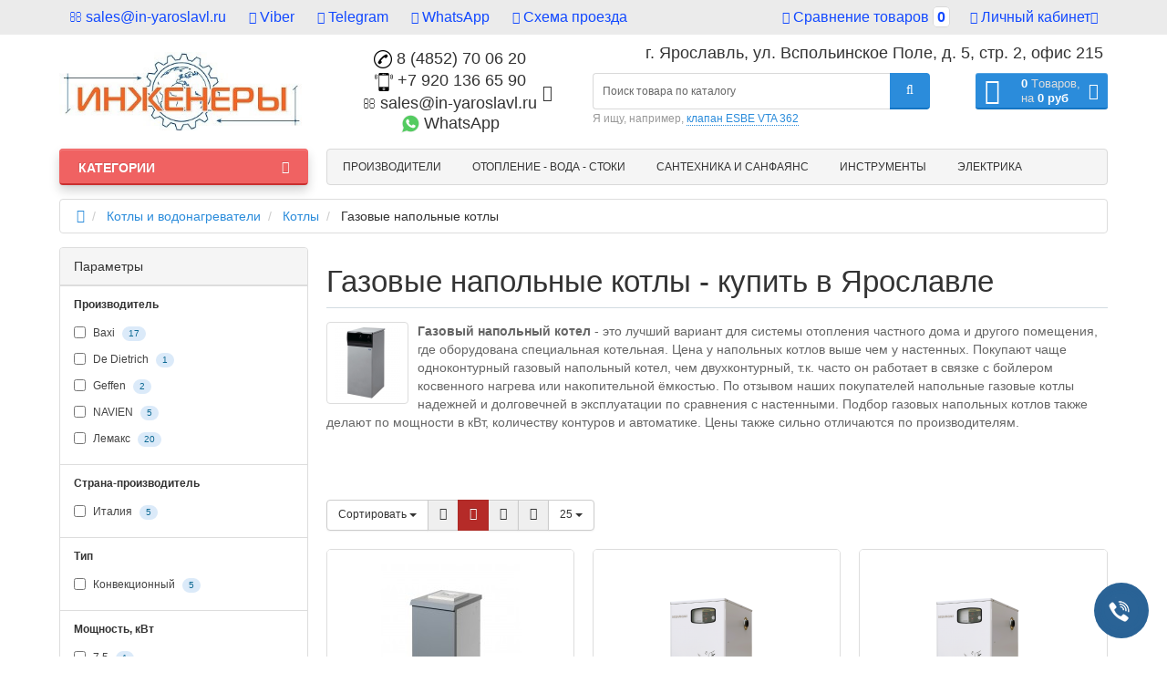

--- FILE ---
content_type: text/html; charset=utf-8
request_url: https://in-yaroslavl.ru/kotly-i-vodonagrevateli/kotly/gazovye-napolnye-kotly/
body_size: 66415
content:
<!DOCTYPE html>
<html dir="ltr" lang="ru">
<head>
<meta charset="UTF-8" />
<meta name="viewport" content="width=device-width, initial-scale=1">
<meta http-equiv="X-UA-Compatible" content="IE=edge">
<title>ᐉ Купить в Ярославле Газовые напольные котлы в ИНЖЕНЕРЫ-ЯРОСЛАВЛЬ</title>

      
<base href="https://in-yaroslavl.ru/" />
<meta name="description" content="✅ООО ИНЖЕНЕРЫ-ЯРОСЛАВЛЬ☎8(4852)70-06-20⭐Полный каталог в Ярославле: Газовые напольные котлы - подбор, характеристики, отзывы, официальная гарантия, низкие цены" />
<meta property="og:title" content="ᐉ Купить в Ярославле Газовые напольные котлы в ИНЖЕНЕРЫ-ЯРОСЛАВЛЬ" />
<meta property="og:type" content="website" />
<meta property="og:url" content="https://in-yaroslavl.ru/kotly-i-vodonagrevateli/kotly/gazovye-napolnye-kotly/" />
<meta property="og:image" content="https://in-yaroslavl.ru/image/cache/catalog/category/gazovye-napolnye-kotly-80x80.PNG" />
<meta property="og:site_name" content="ООО &quot;ИНЖЕНЕРЫ-ЯРОСЛАВЛЬ&quot;" />
<link href="https://in-yaroslavl.ru/kotly-i-vodonagrevateli/kotly/gazovye-napolnye-kotly/" rel="canonical" />
<link href="https://in-yaroslavl.ru/kotly-i-vodonagrevateli/kotly/gazovye-napolnye-kotly/?page=2" rel="next" />
<link href="https://in-yaroslavl.ru/image/catalog/01/inyarfavicon4.png" rel="icon" />
<link href="catalog/view/javascript/bootstrap/css/bootstrap.min.css" rel="preload" as="style" />
<link href="catalog/view/javascript/bootstrap/css/bootstrap.min.css" rel="stylesheet" media="screen" />
<style>
@media (min-width: 992px) {.product-special #column-left {margin-top: 760px;}}
@media (min-width: 992px) {[class*=information-information-] #column-left {margin-top: 760px;}}
@media (min-width: 992px) {.product-search #column-left {margin-top: 760px;}}
@media (min-width: 992px) {.product-manufacturer #column-left {margin-top: 760px;}}
@media (min-width: 992px) {#menu-header-open {min-height: 808px;}}
@media (min-width: 992px) {#menu-header-open {min-height: 808px;}}
@font-face {font-display:swap;font-family: "Roboto Condensed";src: url('catalog/view/theme/newstore/stylesheet/fonts/RobotoCondensed-Regular.ttf');font-style: normal;font-weight:400;}
@font-face{font-display:swap;font-family:'FontAwesome';src:url('catalog/view/theme/newstore/font-awesome/fonts/fontawesome-webfont.eot?v=4.7.0');src:url('catalog/view/theme/newstore/font-awesome/fonts/fontawesome-webfont.eot?#iefix&v=4.7.0') format('embedded-opentype'),url('catalog/view/theme/newstore/font-awesome/fonts/fontawesome-webfont.woff2?v=4.7.0') format('woff2'),url('catalog/view/theme/newstore/font-awesome/fonts/fontawesome-webfont.woff?v=4.7.0') format('woff'),url('catalog/view/theme/newstore/font-awesome/fonts/fontawesome-webfont.ttf?v=4.7.0') format('truetype'),url('catalog/view/theme/newstore/font-awesome/fonts/fontawesome-webfont.svg?v=4.7.0#fontawesomeregular') format('svg');font-weight:normal;font-style:normal}
@font-face {font-display:swap;src: url('catalog/view/theme/newstore/stylesheet/fonts/RobotoCondensed-Bold.ttf');font-style: bold;font-weight:600;}
@font-face {font-display:swap;font-family:'Marck Script';src: url('catalog/view/theme/newstore/stylesheet/fonts/MarckScriptRegular.ttf');}
</style>
<link rel="stylesheet" href="https://in-yaroslavl.ru/ns-cache/_6e5933eee83f31d7ef9411db4a29c07e.css"/>
<style>
#cart:hover .dropdown-menu{
	display:block;
}
#cart:hover  .dropdown-menu:before{
	content: "";
	position: absolute;
	top: -7px;
	width: 100%;
	height: 9px;
	background: transparent;
}
#cart:hover .car-down{
	-webkit-transform: rotate(-180deg);
	transform: rotate(-180deg);
}
</style>
	<script>
if (localStorage.getItem('display') === null) {
localStorage.setItem('display', 'grid');
}
</script>
<style>
.product-grid.grid4.col-1 .actions .cart .btn-general {
	padding:7.5px 6px;
}
.product-grid.grid4.col-1 .actions .cart i {
	display:none;
}
.product-grid.grid4.col-lg-1-5 .actions .cart .btn-general {
	padding:7.5px 6px;
}
.product-grid.grid4.col-lg-1-5 .actions .cart i {
	display:none;
}
</style>
<style>
.sticker-ns.popular .fa{ color:#000000 }
.sticker-ns.popular{ background: #000000 none repeat scroll 0 0; color:#000000; }
.sticker-ns.special .fa{ color:#000000 }
.sticker-ns.special { background: #000000 none repeat scroll 0 0; color:#000000; }
.sticker-ns.bestseller .fa{ color:#000000 }
.sticker-ns.bestseller { background: #000000 none repeat scroll 0 0; color:#000000; }
.sticker-ns.newproduct .fa{ color:#000000 }
.sticker-ns.newproduct{ background: #000000 none repeat scroll 0 0; color:#000000; }
</style>
<script src="https://in-yaroslavl.ru/ns-cache/_bd71af7682fefb8191b38e5523b33591.js"></script>
<script>
function init(elem, options){
elem.addClass('countdownHolder');
$.each(['Days','Hours','Minutes','Sec'],function(i){
var clas;
if (this=='Days') {clas="Дней";}
if (this=='Hours') {clas="Часов";}
if (this=='Minutes') {clas="минут";}
if (this=='Sec') {clas="сек";}
out_timer = "";
out_timer += '<span class="count'+this+'">';
out_timer += '<span class="num-time">';
out_timer += '<span class="position"><span class="digit static">0</span></span>';
out_timer += '<span class="position"><span class="digit static">0</span></span>';
out_timer += '</span>';
out_timer += '<span class="time_productany">'+clas+'</span>';
out_timer += '</span>';
$(out_timer).appendTo(elem);
});
}
var button_shopping = "Продолжить покупки";
var button_checkout = "Оформление заказа";
var link_checkout = "https://in-yaroslavl.ru/simplecheckout/";
var link_newstorecheckout = "https://in-yaroslavl.ru/simplecheckout/";
var text_showmore = 'Показать еще';
var color_schem = '1';
var loading_masked_img = '<img src="catalog/view/theme/newstore/image/ring-alt-'+ color_schem +'.svg" />';
function loading_masked(action) {
if (action) {
$('.loading_masked').html(loading_masked_img);
$('.loading_masked').show();
} else {
$('.loading_masked').html('');
$('.loading_masked').hide();
}
}
function creatOverlayLoadPage(action) {
if (action) {
$('#messageLoadPage').html(loading_masked_img);
$('#messageLoadPage').show();
} else {
$('#messageLoadPage').html('');
$('#messageLoadPage').hide();
}
}
</script>
<style>.htop-b-pc img {margin:0 auto;}</style>
                      <!-- Yandex.Metrica counters -->
                        <script type="text/javascript">
              window.dataLayer = window.dataLayer || [];
            </script>
            <script type="text/javascript">
              (function(m,e,t,r,i,k,a){m[i]=m[i]||function(){(m[i].a=m[i].a||[]).push(arguments)};
              m[i].l=1*new Date();k=e.createElement(t),a=e.getElementsByTagName(t)[0],k.async=1,k.src=r,a.parentNode.insertBefore(k,a)})
              (window, document, "script", "https://mc.yandex.ru/metrika/tag.js", "ym");

                            ym(57454849 , "init", {
                clickmap:true,
                trackLinks:true,
                accurateTrackBounce:true,
                webvisor:true,
                ecommerce:"dataLayer",
                params: { __ym: {"ymCmsPlugin": { "cms": "opencart", "cmsVersion":"2.3", "pluginVersion":"1.1.8"}}}
              });
                          </script>
            <noscript>
              <div>
                                <img src="https://mc.yandex.ru/watch/57454849" style="position:absolute; left:-9999px;" alt="" />
                              </div>
            </noscript>
                        <!-- /Yandex.Metrica counters -->
                  
</head>
<body class="product-category-1011_2107_2108">

                            <div class="timeout__vw-present  timeout__vw-location-default">

                    <div class="timeout__vw-wrapper">
                                                <div class="open__callme-block close">
                        
                        
                                                            <!-- Phone -->
                                                                                                        <div class="phone__callme">
                                                                                    <div class="timeout__vw-title">
                                                <div class="timeout__vm-wrapper">Позвоните нам</div>
                                                <div class="timeout__vw-trig"></div>
                                            </div>
                                                                                <div class="timeout__vw-main  circle">
                                                                                        <a href="tel:+7 920 136 65 90"><div class="phone__callme-phone"></div></a>
                                        </div>
                                    </div>
                                                                                                
                            
                            
                            
                            

                            
                            
                            
                            
                            
                        
                            
                                                            <!-- Email -->
                                                                                                        <div class="email__callme">
                                                                                    <div class="timeout__vw-title">
                                                <div class="timeout__vm-wrapper">Напишите нам на e-mail</div>
                                                <div class="timeout__vw-trig"></div>
                                            </div>
                                                                                <div class="timeout__vw-main  circle">
                                                                                        <a  target="_blank"  href="mailto:sales@in-yaroslavl.ru"><div class="email__callme-phone"></div></a>
                                        </div>
                                    </div>
                                                                                                
                            
                            
                            

                            
                            
                            
                            
                            
                        
                            
                            
                                                            <!-- Viber -->
                                                            
                            
                            

                            
                            
                            
                            
                            
                        
                            
                            
                            
                                                            <!-- WhatsApp -->
                                                                                                        <div class="whatsapp__callme">
                                                                                    <div class="timeout__vw-title">
                                                <div class="timeout__vm-wrapper">Наш WhatsApp</div>
                                                <div class="timeout__vw-trig"></div>
                                            </div>
                                                                                <div class="timeout__vw-main  circle">
                                                                                        <a  target="_blank"  href="https://api.whatsapp.com/send?phone=79201366590"><div class="whatsapp__callme-phone"></div></a>
                                        </div>
                                    </div>
                                                                                                
                            

                            
                            
                            
                            
                            
                        
                            
                            
                            
                            
                                                            <!-- Telegram -->
                                                                                                        <div class="tlgrm__callme">
                                                                                    <div class="timeout__vw-title">
                                                <div class="timeout__vm-wrapper">Наш Telegram</div>
                                                <div class="timeout__vw-trig"></div>
                                            </div>
                                                                                <div class="timeout__vw-main  circle">
                                                                                        <a  target="_blank"  href="https://t.me/InYaroslavl"><div class="tlgrm__callme-phone"></div></a>
                                        </div>
                                    </div>
                                                                                                

                            
                            
                            
                            
                            
                        
                            
                            
                            
                            
                            

                                                            <!-- Instagram -->
                                                            
                            
                            
                            
                            
                        
                            
                            
                            
                            
                            

                            
                                                            <!-- VK -->
                                                            
                            
                            
                            
                        
                            
                            
                            
                            
                            

                            
                            
                                                            <!-- Odnoklassniki -->
                                                            
                            
                            
                        
                            
                            
                            
                            
                            

                            
                            
                            
                                                            <!-- Facebook -->
                                                            
                            
                        
                            
                            
                            
                            
                            

                            
                            
                            
                            
                                                            <!-- YouTube -->
                                                            
                        
                                                </div>
                        
                                                    <div class="open__callme">
                                <div class="timeout__vw-main  circle">
                                    <div class="timeout__vw-circle"></div>
                                    <div class="timeout__vw-circle-2"></div>
                                    <a href="#">
                                        <div class="open__callme-phone phone">
                                            <div class="front"></div>
                                            <div class="back"></div>
                                        </div>
                                    </a>
                                </div>
                            </div>
                        
                        <script>
                          (function($){
                            "use strict";
                            let wfb_callme_block = ".open__callme-block";
                            let wfb_layer_dark = ".timeout__vw-layer-dark";
                            let wfb_html_block = '<div class="timeout__vw-layer-dark" onclick="$(\'.open__callme a\').trigger(\'click\')"></div>';
                            let c = 'close', o = 'open', m = 'message', p = 'phone';

                            $(document).ready(function(){
                              $(".open__callme a").click(function(e){
                                e.preventDefault();
                                if ( $(wfb_callme_block).hasClass(c) ) {
                                  $("body").prepend(wfb_html_block);
                                  $(wfb_callme_block).fadeOut('',function(){
                                    $(wfb_layer_dark).fadeIn('');
                                    $(this).removeClass(c).addClass(o).fadeIn();
                                  });
                                  if( $(this).children().hasClass(p) ) { $(this).children().removeClass(p).addClass(m); }
                                }else{
                                  $(wfb_callme_block).fadeOut('fast', function(){
                                    $(wfb_layer_dark).fadeIn('', function(){ $(this).remove(); });
                                    $(this).removeClass(o).addClass(c);
                                  });
                                  if( $(this).children().hasClass(m) ) { $(this).children().removeClass(m).addClass(p); }
                                }
                              });
                            });
                          })(jQuery);
                        </script>
                    </div>
                </div>
            			
<p id="back-top"><a rel="nofollow" class="btn btn-default" href="#top"><i class="fa fa-chevron-up" style="font-size:18px;"></i></a></p>
<nav id="top" class="">
  <div class="container">
  	<div class="pull-left">
		<div class="btn-group box-question">
			<button data-toggle="dropdown" type="button" class="visible-xs visible-sm btn btn-link"><i class="fa fa-bars"></i></button>
			<ul class="dropdown-menu dropdown-menu-left header-nav-links ">
									<li><button onclick="location='mailto:sales@in-yaroslavl.ru'"  type="button" class="btn btn-link"><i class="fa fa-envelope-o"></i> sales@in-yaroslavl.ru</button></li>
									<li><button onclick="location='viber://chat?number=+79201366590'"  type="button" class="btn btn-link"><i class="fa fa-whatsapp"></i> Viber</button></li>
									<li><button onclick="location='tg://resolve?domain=InYaroslavl'"  type="button" class="btn btn-link"><i class="fa fa-paper-plane-o"></i> Telegram</button></li>
									<li><button onclick="location='whatsapp://send?phone=+79201366590'"  type="button" class="btn btn-link"><i class="fa fa-whatsapp"></i> WhatsApp</button></li>
									<li><button onclick="location='https://yandex.ru/maps/16/yaroslavl/?ll=39.841010%2C57.618525&mode=routes&rtext=~57.618525%2C39.841010&rtt=auto&ruri=~ymapsbm1%3A%2F%2Forg%3Foid%3D153446405309&source=wizbiz_new_map_single&z=14'"  type="button" class="btn btn-link"><i class="fa fa-truck"></i> Схема проезда</button></li>
							</ul>
		</div>
	</div>
		<div class="pull-right">
	<div class="pull-right ">
		<div class="btn-group box-account">
				<button data-toggle="dropdown" type="button" class="dropdown-toggle btn btn-link">
				<i class="fa fa-user-circle-o"></i>
								<span class="hidden-xs hidden-sm">Личный кабинет</span><i class="fa fa-caret-down"></i>
								</button>
			<ul class="dropdown-menu dropdown-menu-right">
								<li><a rel="nofollow" href="https://in-yaroslavl.ru/simpleregister/">Регистрация</a></li>
				<li><a rel="nofollow" href="javascript:void(0)" id="login-popup" data-load-url="index.php?route=common/login_modal">Авторизация</a></li>
							</ul>
		</div>
	</div>
	<div class="pull-right box-currency ">
			</div>
	<div class="pull-right box-language ">
			</div>
			<div class="pull-right box-compare">
		<a rel="nofollow" class="btn btn-link" href="https://in-yaroslavl.ru/compare-products/"  id="compare-total"><i class="fa fa-balance-scale" aria-hidden="true"></i> <span class="hidden-xs hidden-sm hidden-md">Сравнение товаров</span> <span class="compare-quantity">0</span></a>
	</div>
		</div>
  </div>
</nav>
<header >
  <div class="container">
    <div class="row vertical-align">
		<div class="col-xs-6 col-sm-12 col-md-3 text-center text-left-md logo-top">
			<div id="logo">
											  <a href="https://in-yaroslavl.ru/"><img src="https://in-yaroslavl.ru/image/catalog/logo2varsmall.jpg" title="ООО &quot;ИНЖЕНЕРЫ-ЯРОСЛАВЛЬ&quot;" alt="ООО &quot;ИНЖЕНЕРЫ-ЯРОСЛАВЛЬ&quot;" class="img-responsive" /></a>
							  			</div>
		</div>
		<div class="phone-box col-xs-6 col-sm-12 col-md-3  text-xs-right text-sm-center text-md-center">
			<div id="phone">
				<div class="contact-header">
					<div class="dropdown-toggle">
													<div class="additional-tel dth">
															<a href="tel:+74852700620" target="_blank">
																	<div class="icon-image"><img src="https://in-yaroslavl.ru/image/cache/catalog/phone-icon-109778-20x20.png" alt="8 (4852) 70 06 20" /></div>
																	8 (4852) 70 06 20</a>
														</div>
													<div class="additional-tel dth">
															<a href="tel:+79201366590" target="_blank">
																	<div class="icon-image"><img src="https://in-yaroslavl.ru/image/cache/catalog/mob_phone-20x20.png" alt="+7 920 136 65 90" /></div>
																	+7 920 136 65 90</a>
														</div>
													<div class="additional-tel dth">
															<a target="_blank" href="mailto:sales@in-yaroslavl.ru">
																	<div class="icon-image"><i class="fa fa-envelope-o"></i></div>
																sales@in-yaroslavl.ru</a>
														</div>
													<div class="additional-tel dth">
															<a target="_blank" href="whatsapp://send?phone=+79201366590">
																	<div class="icon-image"><img src="https://in-yaroslavl.ru/image/cache/catalog/whatsapp-20x20.png" alt="WhatsApp" /></div>
																	WhatsApp</a>
														</div>
																			<span class="drop-icon-info"><i class="car-down fa fa-angle-down"></i></span>
											</div>
										<ul class="dropdown-menu drop-contacts">
																											<li>
																	<a target="_blank" href="viber://chat?number=+79201366590">
																				<div class="icon-image"><img src="https://in-yaroslavl.ru/image/cache/catalog/viber1-20x20.png" alt="Viber" /></div>
																				Viber									</a>
																	</li>
															<li>
																	<a target="_blank" href="tg://resolve?domain=InYaroslavl">
																				<div class="icon-image"><img src="https://in-yaroslavl.ru/image/cache/catalog/telegram-256x256-20x20.png" alt="Telegram" /></div>
																				Telegram									</a>
																	</li>
																		</ul>
										<div class="text_after_phone"></div>
				</div>
			</div>
		</div>
		<div class="city-text">г. Ярославль, ул. Вспольинское Поле, д. 5, стр. 2, офис 215</div>
		<div class="box-cart  col-xs-12 col-xs-12 col-sm-4 col-md-2 col-md-push-4 col-sm-push-8"><div class="shopping-cart ">
<div id="cart" class="btn-group btn-block">
  <button type="button" data-toggle="dropdown" data-loading-text="Загрузка..." class="btn btn-block dropdown-toggle">	
		<i class="shop-bag fa fa-shopping-bag"></i>
		<i class="car-down fa fa-angle-down"></i>
  <span class="cart-total"><span class="products"><b>0</b> <span class="text_product">Tоваров,</span></span><span class="prices">на <b>0 руб</b></span></span>
  </button>
  
  <ul class="dropdown-menu pull-right"  >
        <li>
      <p class="text-center">В корзине пусто!</p>
    </li>
      </ul>
</div>
</div>
</div>
		<div class="box-search  col-xs-12  col-sm-8 col-md-4 col-sm-pull-4 col-md-pull-2 search-top"><div id="searchtop">
<div id="search" class="input-group pt20">
	<input type="text" name="search" value="" placeholder="Поиск товара по каталогу" class="form-control input-lg search-autocomplete" />
	  <span class="input-group-btn button_search">
    <button type="button" class="btn btn-search"><i class="fa fa-search"></i></button>
  </span>
</div>
<div id="search_word" class="hidden-xs hidden-sm">Я ищу, например, <a> клапан ESBE VTA 362</a></div>
</div>
<script>
	$(document).ready(function(){
	var autoSearch = $('#searchtop input[name="search"]');

	var customAutocompleteSearchtop = null;
	autoSearch.autocompleteSerach({
		delay: 500,
	responsea : function (items){
		if (items.length) {
			for (i = 0; i < items.length; i++) {
				this.items[items[i]['value']] = items[i];
			}
		}
		var html='';
		if(items.length){
			$.each(items,function(key,item){
				if(item.product_id!=0){
					html += '<li><a href="'+ item.href +'" class="autosearch_link">';
					html += '<div class="ajaxadvance">';
					html += '<div class="image">';
					if(item.image){
					html += '<img title="'+item.name+'" src="'+item.image+'"/>';
					}
					html += '</div>';
					html += '<div class="content">';
					html += 	'<h3 class="name">'+item.label+'</h3>';
					if(item.model){
					html += 	'<div class="model">';
					html +=		'Модель: '+ item.model;
					html +=		'</div>';
					}
					if(item.manufacturer){
					html += 	'<div class="manufacturer">';
					html +=		'Производитель: '+ item.manufacturer;
					html +=		'</div>';
					}
					if(item.stock_status){
					html += 	'<div class="stock_status">';
					html +=		'Наличие: '+ item.stock_status;
					html +=		'</div>';
					}
					if(item.price){
					html += 	'<div class="price"> ';
					if (!item.special) {
					html +=			 item.price;
					} else {
					html +=			'<span class="price-old">'+ item.price +'</span> <span class="price-new">'+ item.special +'</span>';
					}
					html +=		'</div>';
					}

					if (item.rating) {
					html +=		'<div class="ratings"> ';
					for (var i = 1; i <= 5; i++) {
					if (item.rating < i) {
					html +=		'<span class="fa fa-stack"><i class="fa fa-star-o fa-stack-1x"></i></span>';
					} else {
					html +=		'<span class="fa fa-stack"><i class="fa fa-star fa-stack-1x"></i><i class="fa fa-star-o fa-stack-1x"></i></span>';
					}
					}
					html +=		'</div>';
					}
					html +='</div>';
					html += '</div></a></li>'
				}
			});
					html +=	'<li><a class="search-view-all-result" href="index.php?route=product/search&search=' + autoSearch.val() + '">Просмотреть все результаты</a></li>';
		}
		if (html) {
			autoSearch.siblings('ul.dropdown-menu').show();
		} else {
			autoSearch.siblings('ul.dropdown-menu').hide();
		}

		$(autoSearch).siblings('ul.dropdown-menu').html(html);
	},
		source: function(request, response) {
		customAutocompleteSearchtop = this;
			$.ajax({
				url: 'index.php?route=extension/module/autosearch/ajaxLiveSearch&filter_name=' +  encodeURIComponent(request),
				dataType : 'json',
				success : function(json) {
				customAutocompleteSearchtop.responsea($.map(json, function(item) {
					return {
					label: item.name,
						name: item.name1,
						value: item.product_id,
						model: item.model,
						stock_status: item.stock_status,
						image: item.image,
						manufacturer: item.manufacturer,
						price: item.price,
						special: item.special,
						category: item.category,
						rating: item.rating,
						reviews: item.reviews,
						href:item.href,
						}
				}));
				}
			});
		},
		select : function (ui){
			return false;
		},
		selecta: function(ui) {
		if(ui.href){
			location = ui.href;
		}
			return false;
		},
		focus: function(event, ui) {
			return false;
		}
		});
	});
</script>
<script>
	$(document).on('click', '#search-fixed-top input[name="search"]', function () {
	var autoSearchFixed = $('#search-fixed-top input[name="search"]');
	var customAutocomplete = null;
						$('#search-fixed-top ul.dropdown-menu.autosearch').remove();
	autoSearchFixed.autocompleteSerach({
		delay: 500,
	responsea : function (items){
		if (items.length) {
			for (i = 0; i < items.length; i++) {
				this.items[items[i]['value']] = items[i];
			}
		}
		var html='';
		if(items.length){
			$.each(items,function(key,item){
				if(item.product_id!=0){
					html += '<li><a href="'+ item.href +'" class="autosearch_link">';
					html += '<div class="ajaxadvance">';
					html += '<div class="image">';
					if(item.image){
					html += '<img title="'+item.name+'" src="'+item.image+'"/>';
					}
					html += '</div>';
					html += '<div class="content">';
					html += 	'<h3 class="name">'+item.label+'</h3>';
					if(item.model){
					html += 	'<div class="model">';
					html +=		'Модель: '+ item.model;
					html +=		'</div>';
					}
					if(item.manufacturer){
					html += 	'<div class="manufacturer">';
					html +=		'Производитель: '+ item.manufacturer;
					html +=		'</div>';
					}
					if(item.stock_status){
					html += 	'<div class="stock_status">';
					html +=		'Наличие: '+ item.stock_status;
					html +=		'</div>';
					}
					if(item.price){
					html += 	'<div class="price"> ';
					if (!item.special) {
					html +=			 item.price;
					} else {
					html +=			'<span class="price-old">'+ item.price +'</span> <span class="price-new">'+ item.special +'</span>';
					}
					html +=		'</div>';
					}

					if (item.rating) {
					html +=		'<div class="ratings"> ';
					for (var i = 1; i <= 5; i++) {
					if (item.rating < i) {
					html +=		'<span class="fa fa-stack"><i class="fa fa-star-o fa-stack-1x"></i></span>';
					} else {
					html +=		'<span class="fa fa-stack"><i class="fa fa-star fa-stack-1x"></i><i class="fa fa-star-o fa-stack-1x"></i></span>';
					}
					}
					html +=		'</div>';
					}
					html +='</div>';
					html += '</div></a></li>'
				}
			});
					html +=	'<li><a class="search-view-all-result" href="index.php?route=product/search&search=' + autoSearchFixed.val() + '">Просмотреть все результаты</a></div>';
		}
		if (html) {
			autoSearchFixed.siblings('ul.dropdown-menu').show();
		} else {
			autoSearchFixed.siblings('ul.dropdown-menu').hide();
		}

		$(autoSearchFixed).siblings('ul.dropdown-menu').html(html);
	},
		source: function(request, response) {
		customAutocomplete = this;
			$.ajax({
				url: 'index.php?route=extension/module/autosearch/ajaxLiveSearch&filter_name=' +  encodeURIComponent(request),
				dataType : 'json',
				success : function(json) {
				customAutocomplete.responsea($.map(json, function(item) {
					return {
					label: item.name,
						name: item.name1,
						value: item.product_id,
						model: item.model,
						stock_status: item.stock_status,
						image: item.image,
						manufacturer: item.manufacturer,
						price: item.price,
						special: item.special,
						category: item.category,
						rating: item.rating,
						reviews: item.reviews,
						href:item.href
						}
				}));
				}
			});
		},
		select : function (ui){
			return false;
		},
		selecta: function(ui) {
		if(ui.href){
			location = +ui.href;
		}
			return false;
		},
		focus: function(event, ui) {
			return false;
		}
		});
	});
</script>
</div>
	</div>
  </div>
					<div class="container">
	<div class="row">
		<div class="col-sm-12 col-md-3 menu-box ">
						<nav id="menu" class="btn-group btn-block">
				<button type="button" class="btn btn-menu btn-block dropdown-toggle" data-toggle="dropdown">
					<i class="fa fa-bars"></i>
					<span class="text-category">Категории</span>
				</button>
				<ul id="menu-list" class="dropdown-menu">

																		<li class="dropdown hidden-md hidden-lg">
							<span class="toggle-child">
								<i class="fa fa-plus plus"></i>
								<i class="fa fa-minus minus"></i>
							</span>
								<a href="https://in-yaroslavl.ru/brands/" class="parent-link dropdown-img">
									<i class="fa fa-angle-down arrow"></i>
																			Производители								</a>

								
										
										
																					<div class="ns-dd dropdown-menu-manufacturer nsmenu-type-manufacturer  box-col-2 ">
																																						<div class="dropdown-inner">
														<div class="col-sm-12 nsmenu-haschild">
														 																														<div class="row">
																																<div class="nsmenu-parent-block col-md-2 col-sm-12">
																	<a class="nsmenu-parent-img" href="https://in-yaroslavl.ru/abra"><img src="https://in-yaroslavl.ru/image/cache/catalog/brands/abra-50x50.PNG" alt="ABRA" title="ABRA" /></a>
																	<a class="nsmenu-parent-title" href="https://in-yaroslavl.ru/abra">ABRA</a>
																</div>
																																<div class="nsmenu-parent-block col-md-2 col-sm-12">
																	<a class="nsmenu-parent-img" href="https://in-yaroslavl.ru/aco"><img src="https://in-yaroslavl.ru/image/cache/catalog/brands/aco-50x50.PNG" alt="ACO" title="ACO" /></a>
																	<a class="nsmenu-parent-title" href="https://in-yaroslavl.ru/aco">ACO</a>
																</div>
																																<div class="nsmenu-parent-block col-md-2 col-sm-12">
																	<a class="nsmenu-parent-img" href="https://in-yaroslavl.ru/aeg"><img src="https://in-yaroslavl.ru/image/cache/catalog/brands/aeg-50x50.PNG" alt="AEG" title="AEG" /></a>
																	<a class="nsmenu-parent-title" href="https://in-yaroslavl.ru/aeg">AEG</a>
																</div>
																																<div class="nsmenu-parent-block col-md-2 col-sm-12">
																	<a class="nsmenu-parent-img" href="https://in-yaroslavl.ru/alfa-laval"><img src="https://in-yaroslavl.ru/image/cache/catalog/brands/alfa-laval-50x50.PNG" alt="Alfa Laval" title="Alfa Laval" /></a>
																	<a class="nsmenu-parent-title" href="https://in-yaroslavl.ru/alfa-laval">Alfa Laval</a>
																</div>
																																<div class="nsmenu-parent-block col-md-2 col-sm-12">
																	<a class="nsmenu-parent-img" href="https://in-yaroslavl.ru/alta-group"><img src="https://in-yaroslavl.ru/image/cache/catalog/brands/alta-group-50x50.PNG" alt="Alta Group" title="Alta Group" /></a>
																	<a class="nsmenu-parent-title" href="https://in-yaroslavl.ru/alta-group">Alta Group</a>
																</div>
																																<div class="nsmenu-parent-block col-md-2 col-sm-12">
																	<a class="nsmenu-parent-img" href="https://in-yaroslavl.ru/aquahit"><img src="https://in-yaroslavl.ru/image/cache/catalog/brands/001/aquahit-50x50.png" alt="Aquahit" title="Aquahit" /></a>
																	<a class="nsmenu-parent-title" href="https://in-yaroslavl.ru/aquahit">Aquahit</a>
																</div>
																															</div>
																														<div class="row">
																																<div class="nsmenu-parent-block col-md-2 col-sm-12">
																	<a class="nsmenu-parent-img" href="https://in-yaroslavl.ru/arbonia"><img src="https://in-yaroslavl.ru/image/cache/catalog/brands/arbonia-50x50.PNG" alt="Arbonia" title="Arbonia" /></a>
																	<a class="nsmenu-parent-title" href="https://in-yaroslavl.ru/arbonia">Arbonia</a>
																</div>
																																<div class="nsmenu-parent-block col-md-2 col-sm-12">
																	<a class="nsmenu-parent-img" href="https://in-yaroslavl.ru/ariston"><img src="https://in-yaroslavl.ru/image/cache/catalog/brands/ariston-50x50.png" alt="Ariston" title="Ariston" /></a>
																	<a class="nsmenu-parent-title" href="https://in-yaroslavl.ru/ariston">Ariston</a>
																</div>
																																<div class="nsmenu-parent-block col-md-2 col-sm-12">
																	<a class="nsmenu-parent-img" href="https://in-yaroslavl.ru/atlantic-niemen"><img src="https://in-yaroslavl.ru/image/cache/catalog/brands/atlanticniemen-50x50.jpg" alt="Atlantic Niemen" title="Atlantic Niemen" /></a>
																	<a class="nsmenu-parent-title" href="https://in-yaroslavl.ru/atlantic-niemen">Atlantic Niemen</a>
																</div>
																																<div class="nsmenu-parent-block col-md-2 col-sm-12">
																	<a class="nsmenu-parent-img" href="https://in-yaroslavl.ru/ayvaz"><img src="https://in-yaroslavl.ru/image/cache/catalog/brands/ayvaz-50x50.PNG" alt="AYVAZ" title="AYVAZ" /></a>
																	<a class="nsmenu-parent-title" href="https://in-yaroslavl.ru/ayvaz">AYVAZ</a>
																</div>
																																<div class="nsmenu-parent-block col-md-2 col-sm-12">
																	<a class="nsmenu-parent-img" href="https://in-yaroslavl.ru/ballu"><img src="https://in-yaroslavl.ru/image/cache/catalog/brands/ballu-50x50.PNG" alt="Ballu" title="Ballu" /></a>
																	<a class="nsmenu-parent-title" href="https://in-yaroslavl.ru/ballu">Ballu</a>
																</div>
																																<div class="nsmenu-parent-block col-md-2 col-sm-12">
																	<a class="nsmenu-parent-img" href="https://in-yaroslavl.ru/baxi"><img src="https://in-yaroslavl.ru/image/cache/catalog/brands/baxi-50x50.PNG" alt="Baxi" title="Baxi" /></a>
																	<a class="nsmenu-parent-title" href="https://in-yaroslavl.ru/baxi">Baxi</a>
																</div>
																															</div>
																														<div class="row">
																																<div class="nsmenu-parent-block col-md-2 col-sm-12">
																	<a class="nsmenu-parent-img" href="https://in-yaroslavl.ru/belimo"><img src="https://in-yaroslavl.ru/image/cache/catalog/brands/belimo-50x50.PNG" alt="Belimo" title="Belimo" /></a>
																	<a class="nsmenu-parent-title" href="https://in-yaroslavl.ru/belimo">Belimo</a>
																</div>
																																<div class="nsmenu-parent-block col-md-2 col-sm-12">
																	<a class="nsmenu-parent-img" href="https://in-yaroslavl.ru/bentone"><img src="https://in-yaroslavl.ru/image/cache/catalog/brands/bentone-50x50.PNG" alt="Bentone" title="Bentone" /></a>
																	<a class="nsmenu-parent-title" href="https://in-yaroslavl.ru/bentone">Bentone</a>
																</div>
																																<div class="nsmenu-parent-block col-md-2 col-sm-12">
																	<a class="nsmenu-parent-img" href="https://in-yaroslavl.ru/berg"><img src="https://in-yaroslavl.ru/image/cache/catalog/brands/002/berg-50x50.png" alt="Berg" title="Berg" /></a>
																	<a class="nsmenu-parent-title" href="https://in-yaroslavl.ru/berg">Berg</a>
																</div>
																																<div class="nsmenu-parent-block col-md-2 col-sm-12">
																	<a class="nsmenu-parent-img" href="https://in-yaroslavl.ru/bosch"><img src="https://in-yaroslavl.ru/image/cache/catalog/brands/bosch-50x50.PNG" alt="Bosch" title="Bosch" /></a>
																	<a class="nsmenu-parent-title" href="https://in-yaroslavl.ru/bosch">Bosch</a>
																</div>
																																<div class="nsmenu-parent-block col-md-2 col-sm-12">
																	<a class="nsmenu-parent-img" href="https://in-yaroslavl.ru/breezart"><img src="https://in-yaroslavl.ru/image/cache/catalog/brands/breezart-50x50.PNG" alt="Breezart" title="Breezart" /></a>
																	<a class="nsmenu-parent-title" href="https://in-yaroslavl.ru/breezart">Breezart</a>
																</div>
																																<div class="nsmenu-parent-block col-md-2 col-sm-12">
																	<a class="nsmenu-parent-img" href="https://in-yaroslavl.ru/broen"><img src="https://in-yaroslavl.ru/image/cache/catalog/brands/broen-50x50.PNG" alt="Broen" title="Broen" /></a>
																	<a class="nsmenu-parent-title" href="https://in-yaroslavl.ru/broen">Broen</a>
																</div>
																															</div>
																														<div class="row">
																																<div class="nsmenu-parent-block col-md-2 col-sm-12">
																	<a class="nsmenu-parent-img" href="https://in-yaroslavl.ru/brv"><img src="https://in-yaroslavl.ru/image/cache/catalog/brands/brv-50x50.png" alt="BRV" title="BRV" /></a>
																	<a class="nsmenu-parent-title" href="https://in-yaroslavl.ru/brv">BRV</a>
																</div>
																																<div class="nsmenu-parent-block col-md-2 col-sm-12">
																	<a class="nsmenu-parent-img" href="https://in-yaroslavl.ru/buderus"><img src="https://in-yaroslavl.ru/image/cache/catalog/brands/buderus-50x50.PNG" alt="Buderus" title="Buderus" /></a>
																	<a class="nsmenu-parent-title" href="https://in-yaroslavl.ru/buderus">Buderus</a>
																</div>
																																<div class="nsmenu-parent-block col-md-2 col-sm-12">
																	<a class="nsmenu-parent-img" href="https://in-yaroslavl.ru/bugatti"><img src="https://in-yaroslavl.ru/image/cache/catalog/brands/bugatti-50x50.PNG" alt="Bugatti" title="Bugatti" /></a>
																	<a class="nsmenu-parent-title" href="https://in-yaroslavl.ru/bugatti">Bugatti</a>
																</div>
																																<div class="nsmenu-parent-block col-md-2 col-sm-12">
																	<a class="nsmenu-parent-img" href="https://in-yaroslavl.ru/bwt"><img src="https://in-yaroslavl.ru/image/cache/catalog/brands/bwt-50x50.PNG" alt="BWT" title="BWT" /></a>
																	<a class="nsmenu-parent-title" href="https://in-yaroslavl.ru/bwt">BWT</a>
																</div>
																																<div class="nsmenu-parent-block col-md-2 col-sm-12">
																	<a class="nsmenu-parent-img" href="https://in-yaroslavl.ru/carrier"><img src="https://in-yaroslavl.ru/image/cache/catalog/brands/carrier-50x50.PNG" alt="Carrier" title="Carrier" /></a>
																	<a class="nsmenu-parent-title" href="https://in-yaroslavl.ru/carrier">Carrier</a>
																</div>
																																<div class="nsmenu-parent-block col-md-2 col-sm-12">
																	<a class="nsmenu-parent-img" href="https://in-yaroslavl.ru/clariant"><img src="https://in-yaroslavl.ru/image/cache/catalog/brands/clariant-50x50.PNG" alt="Clariant" title="Clariant" /></a>
																	<a class="nsmenu-parent-title" href="https://in-yaroslavl.ru/clariant">Clariant</a>
																</div>
																															</div>
																														<div class="row">
																																<div class="nsmenu-parent-block col-md-2 col-sm-12">
																	<a class="nsmenu-parent-img" href="https://in-yaroslavl.ru/comap"><img src="https://in-yaroslavl.ru/image/cache/catalog/brands/comap-50x50.PNG" alt="Comap" title="Comap" /></a>
																	<a class="nsmenu-parent-title" href="https://in-yaroslavl.ru/comap">Comap</a>
																</div>
																																<div class="nsmenu-parent-block col-md-2 col-sm-12">
																	<a class="nsmenu-parent-img" href="https://in-yaroslavl.ru/ctc"><img src="https://in-yaroslavl.ru/image/cache/catalog/brands/ctc-50x50.PNG" alt="CTC" title="CTC" /></a>
																	<a class="nsmenu-parent-title" href="https://in-yaroslavl.ru/ctc">CTC</a>
																</div>
																																<div class="nsmenu-parent-block col-md-2 col-sm-12">
																	<a class="nsmenu-parent-img" href="https://in-yaroslavl.ru/daikin"><img src="https://in-yaroslavl.ru/image/cache/catalog/brands/daikin-50x50.PNG" alt="Daikin" title="Daikin" /></a>
																	<a class="nsmenu-parent-title" href="https://in-yaroslavl.ru/daikin">Daikin</a>
																</div>
																																<div class="nsmenu-parent-block col-md-2 col-sm-12">
																	<a class="nsmenu-parent-img" href="https://in-yaroslavl.ru/danfoss"><img src="https://in-yaroslavl.ru/image/cache/catalog/brands/danfoss-50x50.png" alt="Danfoss" title="Danfoss" /></a>
																	<a class="nsmenu-parent-title" href="https://in-yaroslavl.ru/danfoss">Danfoss</a>
																</div>
																																<div class="nsmenu-parent-block col-md-2 col-sm-12">
																	<a class="nsmenu-parent-img" href="https://in-yaroslavl.ru/de-dietrich"><img src="https://in-yaroslavl.ru/image/cache/catalog/brands/001/de-dietrich2-50x50.jpg" alt="De Dietrich" title="De Dietrich" /></a>
																	<a class="nsmenu-parent-title" href="https://in-yaroslavl.ru/de-dietrich">De Dietrich</a>
																</div>
																																<div class="nsmenu-parent-block col-md-2 col-sm-12">
																	<a class="nsmenu-parent-img" href="https://in-yaroslavl.ru/della"><img src="https://in-yaroslavl.ru/image/cache/catalog/brands/della-50x50.PNG" alt="DELLA" title="DELLA" /></a>
																	<a class="nsmenu-parent-title" href="https://in-yaroslavl.ru/della">DELLA</a>
																</div>
																															</div>
																														<div class="row">
																																<div class="nsmenu-parent-block col-md-2 col-sm-12">
																	<a class="nsmenu-parent-img" href="https://in-yaroslavl.ru/devi-danfoss"><img src="https://in-yaroslavl.ru/image/cache/catalog/brands/devi-danfoss-50x50.PNG" alt="DEVI (Danfoss)" title="DEVI (Danfoss)" /></a>
																	<a class="nsmenu-parent-title" href="https://in-yaroslavl.ru/devi-danfoss">DEVI (Danfoss)</a>
																</div>
																																<div class="nsmenu-parent-block col-md-2 col-sm-12">
																	<a class="nsmenu-parent-img" href="https://in-yaroslavl.ru/dixis-lux"><img src="https://in-yaroslavl.ru/image/cache/catalog/brands/dixis-lux-50x50.PNG" alt="DIXIS-LUX" title="DIXIS-LUX" /></a>
																	<a class="nsmenu-parent-title" href="https://in-yaroslavl.ru/dixis-lux">DIXIS-LUX</a>
																</div>
																																<div class="nsmenu-parent-block col-md-2 col-sm-12">
																	<a class="nsmenu-parent-img" href="https://in-yaroslavl.ru/drazice"><img src="https://in-yaroslavl.ru/image/cache/catalog/brands/drazice-50x50.jpg" alt="Drazice" title="Drazice" /></a>
																	<a class="nsmenu-parent-title" href="https://in-yaroslavl.ru/drazice">Drazice</a>
																</div>
																																<div class="nsmenu-parent-block col-md-2 col-sm-12">
																	<a class="nsmenu-parent-img" href="https://in-yaroslavl.ru/dyson"><img src="https://in-yaroslavl.ru/image/cache/catalog/brands/dyson-50x50.PNG" alt="Dyson" title="Dyson" /></a>
																	<a class="nsmenu-parent-title" href="https://in-yaroslavl.ru/dyson">Dyson</a>
																</div>
																																<div class="nsmenu-parent-block col-md-2 col-sm-12">
																	<a class="nsmenu-parent-img" href="https://in-yaroslavl.ru/ekf"><img src="https://in-yaroslavl.ru/image/cache/catalog/brands/ekf-50x50.PNG" alt="EKF" title="EKF" /></a>
																	<a class="nsmenu-parent-title" href="https://in-yaroslavl.ru/ekf">EKF</a>
																</div>
																																<div class="nsmenu-parent-block col-md-2 col-sm-12">
																	<a class="nsmenu-parent-img" href="https://in-yaroslavl.ru/elster"><img src="https://in-yaroslavl.ru/image/cache/catalog/brands/001/elster-50x50.png" alt="ELSTER" title="ELSTER" /></a>
																	<a class="nsmenu-parent-title" href="https://in-yaroslavl.ru/elster">ELSTER</a>
																</div>
																															</div>
																														<div class="row">
																																<div class="nsmenu-parent-block col-md-2 col-sm-12">
																	<a class="nsmenu-parent-img" href="https://in-yaroslavl.ru/emmeti"><img src="https://in-yaroslavl.ru/image/cache/catalog/brands/emmeti-50x50.PNG" alt="Emmeti" title="Emmeti" /></a>
																	<a class="nsmenu-parent-title" href="https://in-yaroslavl.ru/emmeti">Emmeti</a>
																</div>
																																<div class="nsmenu-parent-block col-md-2 col-sm-12">
																	<a class="nsmenu-parent-img" href="https://in-yaroslavl.ru/energoflex-energocell-ht"><img src="https://in-yaroslavl.ru/image/cache/catalog/brands/energocell-ht-50x50.PNG" alt="Energoflex" title="Energoflex" /></a>
																	<a class="nsmenu-parent-title" href="https://in-yaroslavl.ru/energoflex-energocell-ht">Energoflex</a>
																</div>
																																<div class="nsmenu-parent-block col-md-2 col-sm-12">
																	<a class="nsmenu-parent-img" href="https://in-yaroslavl.ru/energofloor"><img src="https://in-yaroslavl.ru/image/cache/catalog/brands/energofloor-50x50.PNG" alt="Energofloor" title="Energofloor" /></a>
																	<a class="nsmenu-parent-title" href="https://in-yaroslavl.ru/energofloor">Energofloor</a>
																</div>
																																<div class="nsmenu-parent-block col-md-2 col-sm-12">
																	<a class="nsmenu-parent-img" href="https://in-yaroslavl.ru/esbe"><img src="https://in-yaroslavl.ru/image/cache/catalog/brands/esbe-50x50.PNG" alt="ESBE" title="ESBE" /></a>
																	<a class="nsmenu-parent-title" href="https://in-yaroslavl.ru/esbe">ESBE</a>
																</div>
																																<div class="nsmenu-parent-block col-md-2 col-sm-12">
																	<a class="nsmenu-parent-img" href="https://in-yaroslavl.ru/espa"><img src="https://in-yaroslavl.ru/image/cache/catalog/brands/001/espa-50x50.png" alt="ESPA" title="ESPA" /></a>
																	<a class="nsmenu-parent-title" href="https://in-yaroslavl.ru/espa">ESPA</a>
																</div>
																																<div class="nsmenu-parent-block col-md-2 col-sm-12">
																	<a class="nsmenu-parent-img" href="https://in-yaroslavl.ru/f-b-r"><img src="https://in-yaroslavl.ru/image/cache/catalog/brands/fbr-50x50.jpg" alt="F.B.R." title="F.B.R." /></a>
																	<a class="nsmenu-parent-title" href="https://in-yaroslavl.ru/f-b-r">F.B.R.</a>
																</div>
																															</div>
																														<div class="row">
																																<div class="nsmenu-parent-block col-md-2 col-sm-12">
																	<a class="nsmenu-parent-img" href="https://in-yaroslavl.ru/favorit"><img src="https://in-yaroslavl.ru/image/cache/catalog/brands/favorit-50x50.png" alt="Favorit" title="Favorit" /></a>
																	<a class="nsmenu-parent-title" href="https://in-yaroslavl.ru/favorit">Favorit</a>
																</div>
																																<div class="nsmenu-parent-block col-md-2 col-sm-12">
																	<a class="nsmenu-parent-img" href="https://in-yaroslavl.ru/felder"><img src="https://in-yaroslavl.ru/image/cache/catalog/brands/felder-50x50.PNG" alt="Felder" title="Felder" /></a>
																	<a class="nsmenu-parent-title" href="https://in-yaroslavl.ru/felder">Felder</a>
																</div>
																																<div class="nsmenu-parent-block col-md-2 col-sm-12">
																	<a class="nsmenu-parent-img" href="https://in-yaroslavl.ru/ferroli"><img src="https://in-yaroslavl.ru/image/cache/catalog/brands/ferroli-50x50.gif" alt="Ferroli" title="Ferroli" /></a>
																	<a class="nsmenu-parent-title" href="https://in-yaroslavl.ru/ferroli">Ferroli</a>
																</div>
																																<div class="nsmenu-parent-block col-md-2 col-sm-12">
																	<a class="nsmenu-parent-img" href="https://in-yaroslavl.ru/flamco"><img src="https://in-yaroslavl.ru/image/cache/catalog/brands/flamco-50x50.PNG" alt="Flamco" title="Flamco" /></a>
																	<a class="nsmenu-parent-title" href="https://in-yaroslavl.ru/flamco">Flamco</a>
																</div>
																																<div class="nsmenu-parent-block col-md-2 col-sm-12">
																	<a class="nsmenu-parent-img" href="https://in-yaroslavl.ru/fondital"><img src="https://in-yaroslavl.ru/image/cache/catalog/brands/fondital-50x50.PNG" alt="Fondital" title="Fondital" /></a>
																	<a class="nsmenu-parent-title" href="https://in-yaroslavl.ru/fondital">Fondital</a>
																</div>
																																<div class="nsmenu-parent-block col-md-2 col-sm-12">
																	<a class="nsmenu-parent-img" href="https://in-yaroslavl.ru/frankische"><img src="https://in-yaroslavl.ru/image/cache/catalog/brands/frankische-50x50.PNG" alt="Frankische" title="Frankische" /></a>
																	<a class="nsmenu-parent-title" href="https://in-yaroslavl.ru/frankische">Frankische</a>
																</div>
																															</div>
																														<div class="row">
																																<div class="nsmenu-parent-block col-md-2 col-sm-12">
																	<a class="nsmenu-parent-img" href="https://in-yaroslavl.ru/frico"><img src="https://in-yaroslavl.ru/image/cache/catalog/brands/frico-50x50.PNG" alt="Frico" title="Frico" /></a>
																	<a class="nsmenu-parent-title" href="https://in-yaroslavl.ru/frico">Frico</a>
																</div>
																																<div class="nsmenu-parent-block col-md-2 col-sm-12">
																	<a class="nsmenu-parent-img" href="https://in-yaroslavl.ru/fusitek"><img src="https://in-yaroslavl.ru/image/cache/catalog/brands/fusitek-50x50.jpg" alt="Fusitek" title="Fusitek" /></a>
																	<a class="nsmenu-parent-title" href="https://in-yaroslavl.ru/fusitek">Fusitek</a>
																</div>
																																<div class="nsmenu-parent-block col-md-2 col-sm-12">
																	<a class="nsmenu-parent-img" href="https://in-yaroslavl.ru/garda-standard"><img src="https://in-yaroslavl.ru/image/cache/catalog/brands/garda-standard-50x50.PNG" alt="Garda-Standard" title="Garda-Standard" /></a>
																	<a class="nsmenu-parent-title" href="https://in-yaroslavl.ru/garda-standard">Garda-Standard</a>
																</div>
																																<div class="nsmenu-parent-block col-md-2 col-sm-12">
																	<a class="nsmenu-parent-img" href="https://in-yaroslavl.ru/geberit"><img src="https://in-yaroslavl.ru/image/cache/catalog/brands/geberit-50x50.png" alt="Geberit" title="Geberit" /></a>
																	<a class="nsmenu-parent-title" href="https://in-yaroslavl.ru/geberit">Geberit</a>
																</div>
																																<div class="nsmenu-parent-block col-md-2 col-sm-12">
																	<a class="nsmenu-parent-img" href="https://in-yaroslavl.ru/gebo"><img src="https://in-yaroslavl.ru/image/cache/catalog/brands/gebo-50x50.PNG" alt="Gebo" title="Gebo" /></a>
																	<a class="nsmenu-parent-title" href="https://in-yaroslavl.ru/gebo">Gebo</a>
																</div>
																																<div class="nsmenu-parent-block col-md-2 col-sm-12">
																	<a class="nsmenu-parent-img" href="https://in-yaroslavl.ru/geffen"><img src="https://in-yaroslavl.ru/image/cache/catalog/brands/001/geffen-50x50.png" alt="Geffen" title="Geffen" /></a>
																	<a class="nsmenu-parent-title" href="https://in-yaroslavl.ru/geffen">Geffen</a>
																</div>
																															</div>
																														<div class="row">
																																<div class="nsmenu-parent-block col-md-2 col-sm-12">
																	<a class="nsmenu-parent-img" href="https://in-yaroslavl.ru/genebre"><img src="https://in-yaroslavl.ru/image/cache/catalog/brands/genebre-50x50.PNG" alt="Genebre" title="Genebre" /></a>
																	<a class="nsmenu-parent-title" href="https://in-yaroslavl.ru/genebre">Genebre</a>
																</div>
																																<div class="nsmenu-parent-block col-md-2 col-sm-12">
																	<a class="nsmenu-parent-img" href="https://in-yaroslavl.ru/general-fittings"><img src="https://in-yaroslavl.ru/image/cache/catalog/brands/general-fittings-50x50.PNG" alt="General Fittings" title="General Fittings" /></a>
																	<a class="nsmenu-parent-title" href="https://in-yaroslavl.ru/general-fittings">General Fittings</a>
																</div>
																																<div class="nsmenu-parent-block col-md-2 col-sm-12">
																	<a class="nsmenu-parent-img" href="https://in-yaroslavl.ru/giacomini"><img src="https://in-yaroslavl.ru/image/cache/catalog/brands/giacomini-50x50.PNG" alt="Giacomini" title="Giacomini" /></a>
																	<a class="nsmenu-parent-title" href="https://in-yaroslavl.ru/giacomini">Giacomini</a>
																</div>
																																<div class="nsmenu-parent-block col-md-2 col-sm-12">
																	<a class="nsmenu-parent-img" href="https://in-yaroslavl.ru/gidrolock"><img src="https://in-yaroslavl.ru/image/cache/catalog/brands/gidrolock-50x50.jpg" alt="Gidrolock" title="Gidrolock" /></a>
																	<a class="nsmenu-parent-title" href="https://in-yaroslavl.ru/gidrolock">Gidrolock</a>
																</div>
																																<div class="nsmenu-parent-block col-md-2 col-sm-12">
																	<a class="nsmenu-parent-img" href="https://in-yaroslavl.ru/gidruss"><img src="https://in-yaroslavl.ru/image/cache/catalog/brands/gidruss-50x50.PNG" alt="Gidruss" title="Gidruss" /></a>
																	<a class="nsmenu-parent-title" href="https://in-yaroslavl.ru/gidruss">Gidruss</a>
																</div>
																																<div class="nsmenu-parent-block col-md-2 col-sm-12">
																	<a class="nsmenu-parent-img" href="https://in-yaroslavl.ru/global"><img src="https://in-yaroslavl.ru/image/cache/catalog/brands/global-50x50.png" alt="Global" title="Global" /></a>
																	<a class="nsmenu-parent-title" href="https://in-yaroslavl.ru/global">Global</a>
																</div>
																															</div>
																														<div class="row">
																																<div class="nsmenu-parent-block col-md-2 col-sm-12">
																	<a class="nsmenu-parent-img" href="https://in-yaroslavl.ru/grohe"><img src="https://in-yaroslavl.ru/image/cache/catalog/brands/grohe-50x50.PNG" alt="Grohe" title="Grohe" /></a>
																	<a class="nsmenu-parent-title" href="https://in-yaroslavl.ru/grohe">Grohe</a>
																</div>
																																<div class="nsmenu-parent-block col-md-2 col-sm-12">
																	<a class="nsmenu-parent-img" href="https://in-yaroslavl.ru/grota"><img src="https://in-yaroslavl.ru/image/cache/catalog/brands/grota-50x50.PNG" alt="Grota" title="Grota" /></a>
																	<a class="nsmenu-parent-title" href="https://in-yaroslavl.ru/grota">Grota</a>
																</div>
																																<div class="nsmenu-parent-block col-md-2 col-sm-12">
																	<a class="nsmenu-parent-img" href="https://in-yaroslavl.ru/grundfos"><img src="https://in-yaroslavl.ru/image/cache/catalog/brands/grundfos-50x50.png" alt="Grundfos" title="Grundfos" /></a>
																	<a class="nsmenu-parent-title" href="https://in-yaroslavl.ru/grundfos">Grundfos</a>
																</div>
																																<div class="nsmenu-parent-block col-md-2 col-sm-12">
																	<a class="nsmenu-parent-img" href="https://in-yaroslavl.ru/haier"><img src="https://in-yaroslavl.ru/image/cache/catalog/brands/haier-50x50.png" alt="Haier" title="Haier" /></a>
																	<a class="nsmenu-parent-title" href="https://in-yaroslavl.ru/haier">Haier</a>
																</div>
																																<div class="nsmenu-parent-block col-md-2 col-sm-12">
																	<a class="nsmenu-parent-img" href="https://in-yaroslavl.ru/halsen"><img src="https://in-yaroslavl.ru/image/cache/catalog/brands/halsen-50x50.jpeg" alt="Halsen" title="Halsen" /></a>
																	<a class="nsmenu-parent-title" href="https://in-yaroslavl.ru/halsen">Halsen</a>
																</div>
																																<div class="nsmenu-parent-block col-md-2 col-sm-12">
																	<a class="nsmenu-parent-img" href="https://in-yaroslavl.ru/heimeier"><img src="https://in-yaroslavl.ru/image/cache/catalog/brands/heimeier-50x50.PNG" alt="Heimeier" title="Heimeier" /></a>
																	<a class="nsmenu-parent-title" href="https://in-yaroslavl.ru/heimeier">Heimeier</a>
																</div>
																															</div>
																														<div class="row">
																																<div class="nsmenu-parent-block col-md-2 col-sm-12">
																	<a class="nsmenu-parent-img" href="https://in-yaroslavl.ru/henco"><img src="https://in-yaroslavl.ru/image/cache/catalog/brands/henco-50x50.PNG" alt="Henco" title="Henco" /></a>
																	<a class="nsmenu-parent-title" href="https://in-yaroslavl.ru/henco">Henco</a>
																</div>
																																<div class="nsmenu-parent-block col-md-2 col-sm-12">
																	<a class="nsmenu-parent-img" href="https://in-yaroslavl.ru/henkel"><img src="https://in-yaroslavl.ru/image/cache/catalog/brands/001/henkel-50x50.png" alt="Henkel" title="Henkel" /></a>
																	<a class="nsmenu-parent-title" href="https://in-yaroslavl.ru/henkel">Henkel</a>
																</div>
																																<div class="nsmenu-parent-block col-md-2 col-sm-12">
																	<a class="nsmenu-parent-img" href="https://in-yaroslavl.ru/herz"><img src="https://in-yaroslavl.ru/image/cache/catalog/brands/001/herz-50x50.png" alt="HERZ" title="HERZ" /></a>
																	<a class="nsmenu-parent-title" href="https://in-yaroslavl.ru/herz">HERZ</a>
																</div>
																																<div class="nsmenu-parent-block col-md-2 col-sm-12">
																	<a class="nsmenu-parent-img" href="https://in-yaroslavl.ru/hl"><img src="https://in-yaroslavl.ru/image/cache/catalog/brands/hl-50x50.PNG" alt="HL" title="HL" /></a>
																	<a class="nsmenu-parent-title" href="https://in-yaroslavl.ru/hl">HL</a>
																</div>
																																<div class="nsmenu-parent-block col-md-2 col-sm-12">
																	<a class="nsmenu-parent-img" href="https://in-yaroslavl.ru/honeywell"><img src="https://in-yaroslavl.ru/image/cache/catalog/brands/honeywell-50x50.PNG" alt="Honeywell" title="Honeywell" /></a>
																	<a class="nsmenu-parent-title" href="https://in-yaroslavl.ru/honeywell">Honeywell</a>
																</div>
																																<div class="nsmenu-parent-block col-md-2 col-sm-12">
																	<a class="nsmenu-parent-img" href="https://in-yaroslavl.ru/hoobs"><img src="https://in-yaroslavl.ru/image/cache/catalog/brands/hoobs-50x50.png" alt="Hoobs" title="Hoobs" /></a>
																	<a class="nsmenu-parent-title" href="https://in-yaroslavl.ru/hoobs">Hoobs</a>
																</div>
																															</div>
																														<div class="row">
																																<div class="nsmenu-parent-block col-md-2 col-sm-12">
																	<a class="nsmenu-parent-img" href="https://in-yaroslavl.ru/icma"><img src="https://in-yaroslavl.ru/image/cache/catalog/brands/icma-50x50.PNG" alt="ICMA" title="ICMA" /></a>
																	<a class="nsmenu-parent-title" href="https://in-yaroslavl.ru/icma">ICMA</a>
																</div>
																																<div class="nsmenu-parent-block col-md-2 col-sm-12">
																	<a class="nsmenu-parent-img" href="https://in-yaroslavl.ru/icomar"><img src="https://in-yaroslavl.ru/image/cache/catalog/brands/001/icomar-50x50.png" alt="Icomar" title="Icomar" /></a>
																	<a class="nsmenu-parent-title" href="https://in-yaroslavl.ru/icomar">Icomar</a>
																</div>
																																<div class="nsmenu-parent-block col-md-2 col-sm-12">
																	<a class="nsmenu-parent-img" href="https://in-yaroslavl.ru/ideal-standard"><img src="https://in-yaroslavl.ru/image/cache/catalog/brands/ideal-standard-50x50.PNG" alt="Ideal Standard" title="Ideal Standard" /></a>
																	<a class="nsmenu-parent-title" href="https://in-yaroslavl.ru/ideal-standard">Ideal Standard</a>
																</div>
																																<div class="nsmenu-parent-block col-md-2 col-sm-12">
																	<a class="nsmenu-parent-img" href="https://in-yaroslavl.ru/ido"><img src="https://in-yaroslavl.ru/image/cache/catalog/brands/ido-50x50.PNG" alt="IDO" title="IDO" /></a>
																	<a class="nsmenu-parent-title" href="https://in-yaroslavl.ru/ido">IDO</a>
																</div>
																																<div class="nsmenu-parent-block col-md-2 col-sm-12">
																	<a class="nsmenu-parent-img" href="https://in-yaroslavl.ru/iek-224"><img src="https://in-yaroslavl.ru/image/cache/catalog/brands/001/iek-50x50.png" alt="IEK" title="IEK" /></a>
																	<a class="nsmenu-parent-title" href="https://in-yaroslavl.ru/iek-224">IEK</a>
																</div>
																																<div class="nsmenu-parent-block col-md-2 col-sm-12">
																	<a class="nsmenu-parent-img" href="https://in-yaroslavl.ru/ifo"><img src="https://in-yaroslavl.ru/image/cache/catalog/brands/ifo-50x50.PNG" alt="IFO" title="IFO" /></a>
																	<a class="nsmenu-parent-title" href="https://in-yaroslavl.ru/ifo">IFO</a>
																</div>
																															</div>
																														<div class="row">
																																<div class="nsmenu-parent-block col-md-2 col-sm-12">
																	<a class="nsmenu-parent-img" href="https://in-yaroslavl.ru/imi"><img src="https://in-yaroslavl.ru/image/cache/catalog/brands/imi-50x50.PNG" alt="IMI" title="IMI" /></a>
																	<a class="nsmenu-parent-title" href="https://in-yaroslavl.ru/imi">IMI</a>
																</div>
																																<div class="nsmenu-parent-block col-md-2 col-sm-12">
																	<a class="nsmenu-parent-img" href="https://in-yaroslavl.ru/ista"><img src="https://in-yaroslavl.ru/image/cache/catalog/brands/ista-50x50.PNG" alt="Ista" title="Ista" /></a>
																	<a class="nsmenu-parent-title" href="https://in-yaroslavl.ru/ista">Ista</a>
																</div>
																																<div class="nsmenu-parent-block col-md-2 col-sm-12">
																	<a class="nsmenu-parent-img" href="https://in-yaroslavl.ru/itap"><img src="https://in-yaroslavl.ru/image/cache/catalog/brands/itap-50x50.png" alt="Itap" title="Itap" /></a>
																	<a class="nsmenu-parent-title" href="https://in-yaroslavl.ru/itap">Itap</a>
																</div>
																																<div class="nsmenu-parent-block col-md-2 col-sm-12">
																	<a class="nsmenu-parent-img" href="https://in-yaroslavl.ru/jafar"><img src="https://in-yaroslavl.ru/image/cache/catalog/brands/jafar-50x50.PNG" alt="Jafar" title="Jafar" /></a>
																	<a class="nsmenu-parent-title" href="https://in-yaroslavl.ru/jafar">Jafar</a>
																</div>
																																<div class="nsmenu-parent-block col-md-2 col-sm-12">
																	<a class="nsmenu-parent-img" href="https://in-yaroslavl.ru/jeremias"><img src="https://in-yaroslavl.ru/image/cache/catalog/brands/jeremias-50x50.PNG" alt="Jeremias" title="Jeremias" /></a>
																	<a class="nsmenu-parent-title" href="https://in-yaroslavl.ru/jeremias">Jeremias</a>
																</div>
																																<div class="nsmenu-parent-block col-md-2 col-sm-12">
																	<a class="nsmenu-parent-img" href="https://in-yaroslavl.ru/jimten"><img src="https://in-yaroslavl.ru/image/cache/catalog/brands/jimten-50x50.PNG" alt="Jimten" title="Jimten" /></a>
																	<a class="nsmenu-parent-title" href="https://in-yaroslavl.ru/jimten">Jimten</a>
																</div>
																															</div>
																														<div class="row">
																																<div class="nsmenu-parent-block col-md-2 col-sm-12">
																	<a class="nsmenu-parent-img" href="https://in-yaroslavl.ru/k-flex"><img src="https://in-yaroslavl.ru/image/cache/catalog/brands/k-flex-50x50.PNG" alt="K-Flex" title="K-Flex" /></a>
																	<a class="nsmenu-parent-title" href="https://in-yaroslavl.ru/k-flex">K-Flex</a>
																</div>
																																<div class="nsmenu-parent-block col-md-2 col-sm-12">
																	<a class="nsmenu-parent-img" href="https://in-yaroslavl.ru/kan-therm"><img src="https://in-yaroslavl.ru/image/cache/catalog/brands/kan-therm-50x50.PNG" alt="KAN-therm" title="KAN-therm" /></a>
																	<a class="nsmenu-parent-title" href="https://in-yaroslavl.ru/kan-therm">KAN-therm</a>
																</div>
																																<div class="nsmenu-parent-block col-md-2 col-sm-12">
																	<a class="nsmenu-parent-img" href="https://in-yaroslavl.ru/kaukora-jaspi"><img src="https://in-yaroslavl.ru/image/cache/catalog/brands/kaukora-jaspi-50x50.PNG" alt="Kaukora (Jaspi)" title="Kaukora (Jaspi)" /></a>
																	<a class="nsmenu-parent-title" href="https://in-yaroslavl.ru/kaukora-jaspi">Kaukora (Jaspi)</a>
																</div>
																																<div class="nsmenu-parent-block col-md-2 col-sm-12">
																	<a class="nsmenu-parent-img" href="https://in-yaroslavl.ru/kentatsu"><img src="https://in-yaroslavl.ru/image/cache/catalog/brands/kentatsu-50x50.PNG" alt="Kentatsu" title="Kentatsu" /></a>
																	<a class="nsmenu-parent-title" href="https://in-yaroslavl.ru/kentatsu">Kentatsu</a>
																</div>
																																<div class="nsmenu-parent-block col-md-2 col-sm-12">
																	<a class="nsmenu-parent-img" href="https://in-yaroslavl.ru/keramag"><img src="https://in-yaroslavl.ru/image/cache/catalog/brands/keramag-50x50.PNG" alt="Keramag" title="Keramag" /></a>
																	<a class="nsmenu-parent-title" href="https://in-yaroslavl.ru/keramag">Keramag</a>
																</div>
																																<div class="nsmenu-parent-block col-md-2 col-sm-12">
																	<a class="nsmenu-parent-img" href="https://in-yaroslavl.ru/kermi"><img src="https://in-yaroslavl.ru/image/cache/catalog/brands/kermi-50x50.PNG" alt="Kermi" title="Kermi" /></a>
																	<a class="nsmenu-parent-title" href="https://in-yaroslavl.ru/kermi">Kermi</a>
																</div>
																															</div>
																														<div class="row">
																																<div class="nsmenu-parent-block col-md-2 col-sm-12">
																	<a class="nsmenu-parent-img" href="https://in-yaroslavl.ru/knipex"><img src="https://in-yaroslavl.ru/image/cache/catalog/brands/knipex-50x50.PNG" alt="KNIPEX" title="KNIPEX" /></a>
																	<a class="nsmenu-parent-title" href="https://in-yaroslavl.ru/knipex">KNIPEX</a>
																</div>
																																<div class="nsmenu-parent-block col-md-2 col-sm-12">
																	<a class="nsmenu-parent-img" href="https://in-yaroslavl.ru/kolo"><img src="https://in-yaroslavl.ru/image/cache/catalog/brands/kolo-50x50.PNG" alt="KOLO" title="KOLO" /></a>
																	<a class="nsmenu-parent-title" href="https://in-yaroslavl.ru/kolo">KOLO</a>
																</div>
																																<div class="nsmenu-parent-block col-md-2 col-sm-12">
																	<a class="nsmenu-parent-img" href="https://in-yaroslavl.ru/kzto-radiator"><img src="https://in-yaroslavl.ru/image/cache/catalog/brands/kzto-radiator-50x50.PNG" alt="KZTO Radiator" title="KZTO Radiator" /></a>
																	<a class="nsmenu-parent-title" href="https://in-yaroslavl.ru/kzto-radiator">KZTO Radiator</a>
																</div>
																																<div class="nsmenu-parent-block col-md-2 col-sm-12">
																	<a class="nsmenu-parent-img" href="https://in-yaroslavl.ru/laufen-pro"><img src="https://in-yaroslavl.ru/image/cache/catalog/brands/laufen-pro-50x50.PNG" alt="Laufen Pro" title="Laufen Pro" /></a>
																	<a class="nsmenu-parent-title" href="https://in-yaroslavl.ru/laufen-pro">Laufen Pro</a>
																</div>
																																<div class="nsmenu-parent-block col-md-2 col-sm-12">
																	<a class="nsmenu-parent-img" href="https://in-yaroslavl.ru/ld"><img src="https://in-yaroslavl.ru/image/cache/catalog/brands/ld-50x50.PNG" alt="LD" title="LD" /></a>
																	<a class="nsmenu-parent-title" href="https://in-yaroslavl.ru/ld">LD</a>
																</div>
																																<div class="nsmenu-parent-block col-md-2 col-sm-12">
																	<a class="nsmenu-parent-img" href="https://in-yaroslavl.ru/lowara"><img src="https://in-yaroslavl.ru/image/cache/catalog/brands/lowara-50x50.PNG" alt="Lowara" title="Lowara" /></a>
																	<a class="nsmenu-parent-title" href="https://in-yaroslavl.ru/lowara">Lowara</a>
																</div>
																															</div>
																														<div class="row">
																																<div class="nsmenu-parent-block col-md-2 col-sm-12">
																	<a class="nsmenu-parent-img" href="https://in-yaroslavl.ru/meibes"><img src="https://in-yaroslavl.ru/image/cache/catalog/brands/meibes-50x50.PNG" alt="Meibes" title="Meibes" /></a>
																	<a class="nsmenu-parent-title" href="https://in-yaroslavl.ru/meibes">Meibes</a>
																</div>
																																<div class="nsmenu-parent-block col-md-2 col-sm-12">
																	<a class="nsmenu-parent-img" href="https://in-yaroslavl.ru/metalpol"><img src="https://in-yaroslavl.ru/image/cache/catalog/brands/metalpol-50x50.PNG" alt="Metalpol" title="Metalpol" /></a>
																	<a class="nsmenu-parent-title" href="https://in-yaroslavl.ru/metalpol">Metalpol</a>
																</div>
																																<div class="nsmenu-parent-block col-md-2 col-sm-12">
																	<a class="nsmenu-parent-img" href="https://in-yaroslavl.ru/milwaukee"><img src="https://in-yaroslavl.ru/image/cache/catalog/brands/milwaukee-50x50.PNG" alt="Milwaukee" title="Milwaukee" /></a>
																	<a class="nsmenu-parent-title" href="https://in-yaroslavl.ru/milwaukee">Milwaukee</a>
																</div>
																																<div class="nsmenu-parent-block col-md-2 col-sm-12">
																	<a class="nsmenu-parent-img" href="https://in-yaroslavl.ru/mohlenhoff"><img src="https://in-yaroslavl.ru/image/cache/catalog/brands/mohlenhoff-50x50.PNG" alt="Mohlenhoff" title="Mohlenhoff" /></a>
																	<a class="nsmenu-parent-title" href="https://in-yaroslavl.ru/mohlenhoff">Mohlenhoff</a>
																</div>
																																<div class="nsmenu-parent-block col-md-2 col-sm-12">
																	<a class="nsmenu-parent-img" href="https://in-yaroslavl.ru/mondi"><img src="https://in-yaroslavl.ru/image/cache/catalog/brands/mondi-50x50.PNG" alt="Mondi" title="Mondi" /></a>
																	<a class="nsmenu-parent-title" href="https://in-yaroslavl.ru/mondi">Mondi</a>
																</div>
																																<div class="nsmenu-parent-block col-md-2 col-sm-12">
																	<a class="nsmenu-parent-img" href="https://in-yaroslavl.ru/mvi"><img src="https://in-yaroslavl.ru/image/cache/catalog/brands/001/mvi-50x50.png" alt="MVI" title="MVI" /></a>
																	<a class="nsmenu-parent-title" href="https://in-yaroslavl.ru/mvi">MVI</a>
																</div>
																															</div>
																														<div class="row">
																																<div class="nsmenu-parent-block col-md-2 col-sm-12">
																	<a class="nsmenu-parent-img" href="https://in-yaroslavl.ru/navien"><img src="https://in-yaroslavl.ru/image/cache/catalog/brands/001/navien-50x50.png" alt="NAVIEN" title="NAVIEN" /></a>
																	<a class="nsmenu-parent-title" href="https://in-yaroslavl.ru/navien">NAVIEN</a>
																</div>
																																<div class="nsmenu-parent-block col-md-2 col-sm-12">
																	<a class="nsmenu-parent-img" href="https://in-yaroslavl.ru/neptun"><img src="https://in-yaroslavl.ru/image/cache/catalog/brands/neptun-50x50.PNG" alt="Neptun" title="Neptun" /></a>
																	<a class="nsmenu-parent-title" href="https://in-yaroslavl.ru/neptun">Neptun</a>
																</div>
																																<div class="nsmenu-parent-block col-md-2 col-sm-12">
																	<a class="nsmenu-parent-img" href="https://in-yaroslavl.ru/nibe"><img src="https://in-yaroslavl.ru/image/cache/catalog/brands/nibe-50x50.PNG" alt="NIBE" title="NIBE" /></a>
																	<a class="nsmenu-parent-title" href="https://in-yaroslavl.ru/nibe">NIBE</a>
																</div>
																																<div class="nsmenu-parent-block col-md-2 col-sm-12">
																	<a class="nsmenu-parent-img" href="https://in-yaroslavl.ru/novopress"><img src="https://in-yaroslavl.ru/image/cache/catalog/brands/novopress-50x50.PNG" alt="Novopress" title="Novopress" /></a>
																	<a class="nsmenu-parent-title" href="https://in-yaroslavl.ru/novopress">Novopress</a>
																</div>
																																<div class="nsmenu-parent-block col-md-2 col-sm-12">
																	<a class="nsmenu-parent-img" href="https://in-yaroslavl.ru/onekeyelectro"><img src="https://in-yaroslavl.ru/image/cache/catalog/brands/onekeyelectro-50x50.PNG" alt="OneKeyElectro" title="OneKeyElectro" /></a>
																	<a class="nsmenu-parent-title" href="https://in-yaroslavl.ru/onekeyelectro">OneKeyElectro</a>
																</div>
																																<div class="nsmenu-parent-block col-md-2 col-sm-12">
																	<a class="nsmenu-parent-img" href="https://in-yaroslavl.ru/oras"><img src="https://in-yaroslavl.ru/image/cache/catalog/brands/oras-50x50.PNG" alt="Oras" title="Oras" /></a>
																	<a class="nsmenu-parent-title" href="https://in-yaroslavl.ru/oras">Oras</a>
																</div>
																															</div>
																														<div class="row">
																																<div class="nsmenu-parent-block col-md-2 col-sm-12">
																	<a class="nsmenu-parent-img" href="https://in-yaroslavl.ru/oso"><img src="https://in-yaroslavl.ru/image/cache/catalog/brands/oso-50x50.PNG" alt="OSO" title="OSO" /></a>
																	<a class="nsmenu-parent-title" href="https://in-yaroslavl.ru/oso">OSO</a>
																</div>
																																<div class="nsmenu-parent-block col-md-2 col-sm-12">
																	<a class="nsmenu-parent-img" href="https://in-yaroslavl.ru/ostendorf"><img src="https://in-yaroslavl.ru/image/cache/catalog/brands/ostendorf-50x50.PNG" alt="Ostendorf" title="Ostendorf" /></a>
																	<a class="nsmenu-parent-title" href="https://in-yaroslavl.ru/ostendorf">Ostendorf</a>
																</div>
																																<div class="nsmenu-parent-block col-md-2 col-sm-12">
																	<a class="nsmenu-parent-img" href="https://in-yaroslavl.ru/oventrop"><img src="https://in-yaroslavl.ru/image/cache/catalog/brands/oventrop-50x50.PNG" alt="Oventrop" title="Oventrop" /></a>
																	<a class="nsmenu-parent-title" href="https://in-yaroslavl.ru/oventrop">Oventrop</a>
																</div>
																																<div class="nsmenu-parent-block col-md-2 col-sm-12">
																	<a class="nsmenu-parent-img" href="https://in-yaroslavl.ru/pam-global"><img src="https://in-yaroslavl.ru/image/cache/catalog/brands/pam-global-50x50.PNG" alt="Pam-Global" title="Pam-Global" /></a>
																	<a class="nsmenu-parent-title" href="https://in-yaroslavl.ru/pam-global">Pam-Global</a>
																</div>
																																<div class="nsmenu-parent-block col-md-2 col-sm-12">
																	<a class="nsmenu-parent-img" href="https://in-yaroslavl.ru/pipelife"><img src="https://in-yaroslavl.ru/image/cache/catalog/brands/pipelife-50x50.PNG" alt="PipeLife" title="PipeLife" /></a>
																	<a class="nsmenu-parent-title" href="https://in-yaroslavl.ru/pipelife">PipeLife</a>
																</div>
																																<div class="nsmenu-parent-block col-md-2 col-sm-12">
																	<a class="nsmenu-parent-img" href="https://in-yaroslavl.ru/pneumatex"><img src="https://in-yaroslavl.ru/image/cache/catalog/brands/pneumatex-50x50.PNG" alt="Pneumatex" title="Pneumatex" /></a>
																	<a class="nsmenu-parent-title" href="https://in-yaroslavl.ru/pneumatex">Pneumatex</a>
																</div>
																															</div>
																														<div class="row">
																																<div class="nsmenu-parent-block col-md-2 col-sm-12">
																	<a class="nsmenu-parent-img" href="https://in-yaroslavl.ru/poelsan"><img src="https://in-yaroslavl.ru/image/cache/catalog/brands/poelsan-50x50.PNG" alt="POELSAN" title="POELSAN" /></a>
																	<a class="nsmenu-parent-title" href="https://in-yaroslavl.ru/poelsan">POELSAN</a>
																</div>
																																<div class="nsmenu-parent-block col-md-2 col-sm-12">
																	<a class="nsmenu-parent-img" href="https://in-yaroslavl.ru/polytron"><img src="https://in-yaroslavl.ru/image/cache/catalog/brands/polytron-50x50.PNG" alt="Polytron" title="Polytron" /></a>
																	<a class="nsmenu-parent-title" href="https://in-yaroslavl.ru/polytron">Polytron</a>
																</div>
																																<div class="nsmenu-parent-block col-md-2 col-sm-12">
																	<a class="nsmenu-parent-img" href="https://in-yaroslavl.ru/prevex"><img src="https://in-yaroslavl.ru/image/cache/catalog/brands/prevex-50x50.PNG" alt="Prevex" title="Prevex" /></a>
																	<a class="nsmenu-parent-title" href="https://in-yaroslavl.ru/prevex">Prevex</a>
																</div>
																																<div class="nsmenu-parent-block col-md-2 col-sm-12">
																	<a class="nsmenu-parent-img" href="https://in-yaroslavl.ru/pro-aqua"><img src="https://in-yaroslavl.ru/image/cache/catalog/brands/pro-aqua-50x50.PNG" alt="Pro Aqua" title="Pro Aqua" /></a>
																	<a class="nsmenu-parent-title" href="https://in-yaroslavl.ru/pro-aqua">Pro Aqua</a>
																</div>
																																<div class="nsmenu-parent-block col-md-2 col-sm-12">
																	<a class="nsmenu-parent-img" href="https://in-yaroslavl.ru/prodren"><img src="https://in-yaroslavl.ru/image/cache/catalog/brands/prodren-50x50.PNG" alt="ProDren" title="ProDren" /></a>
																	<a class="nsmenu-parent-title" href="https://in-yaroslavl.ru/prodren">ProDren</a>
																</div>
																																<div class="nsmenu-parent-block col-md-2 col-sm-12">
																	<a class="nsmenu-parent-img" href="https://in-yaroslavl.ru/protherm"><img src="https://in-yaroslavl.ru/image/cache/catalog/brands/protherm-50x50.png" alt="Protherm" title="Protherm" /></a>
																	<a class="nsmenu-parent-title" href="https://in-yaroslavl.ru/protherm">Protherm</a>
																</div>
																															</div>
																														<div class="row">
																																<div class="nsmenu-parent-block col-md-2 col-sm-12">
																	<a class="nsmenu-parent-img" href="https://in-yaroslavl.ru/pumpman"><img src="https://in-yaroslavl.ru/image/cache/catalog/brands/001/pumpman-50x50.png" alt="PUMPMAN" title="PUMPMAN" /></a>
																	<a class="nsmenu-parent-title" href="https://in-yaroslavl.ru/pumpman">PUMPMAN</a>
																</div>
																																<div class="nsmenu-parent-block col-md-2 col-sm-12">
																	<a class="nsmenu-parent-img" href="https://in-yaroslavl.ru/purmo"><img src="https://in-yaroslavl.ru/image/cache/catalog/brands/001/purmo-50x50.png" alt="PURMO" title="PURMO" /></a>
																	<a class="nsmenu-parent-title" href="https://in-yaroslavl.ru/purmo">PURMO</a>
																</div>
																																<div class="nsmenu-parent-block col-md-2 col-sm-12">
																	<a class="nsmenu-parent-img" href="https://in-yaroslavl.ru/racmet"><img src="https://in-yaroslavl.ru/image/cache/catalog/brands/racmet-50x50.PNG" alt="Racmet" title="Racmet" /></a>
																	<a class="nsmenu-parent-title" href="https://in-yaroslavl.ru/racmet">Racmet</a>
																</div>
																																<div class="nsmenu-parent-block col-md-2 col-sm-12">
																	<a class="nsmenu-parent-img" href="https://in-yaroslavl.ru/reflex"><img src="https://in-yaroslavl.ru/image/cache/catalog/brands/reflex-50x50.PNG" alt="Reflex" title="Reflex" /></a>
																	<a class="nsmenu-parent-title" href="https://in-yaroslavl.ru/reflex">Reflex</a>
																</div>
																																<div class="nsmenu-parent-block col-md-2 col-sm-12">
																	<a class="nsmenu-parent-img" href="https://in-yaroslavl.ru/rehau"><img src="https://in-yaroslavl.ru/image/cache/catalog/brands/rehau-50x50.PNG" alt="Rehau" title="Rehau" /></a>
																	<a class="nsmenu-parent-title" href="https://in-yaroslavl.ru/rehau">Rehau</a>
																</div>
																																<div class="nsmenu-parent-block col-md-2 col-sm-12">
																	<a class="nsmenu-parent-img" href="https://in-yaroslavl.ru/rems"><img src="https://in-yaroslavl.ru/image/cache/catalog/brands/rems-50x50.PNG" alt="REMS" title="REMS" /></a>
																	<a class="nsmenu-parent-title" href="https://in-yaroslavl.ru/rems">REMS</a>
																</div>
																															</div>
																														<div class="row">
																																<div class="nsmenu-parent-block col-md-2 col-sm-12">
																	<a class="nsmenu-parent-img" href="https://in-yaroslavl.ru/rifar"><img src="https://in-yaroslavl.ru/image/cache/catalog/brands/rifar-50x50.PNG" alt="Rifar" title="Rifar" /></a>
																	<a class="nsmenu-parent-title" href="https://in-yaroslavl.ru/rifar">Rifar</a>
																</div>
																																<div class="nsmenu-parent-block col-md-2 col-sm-12">
																	<a class="nsmenu-parent-img" href="https://in-yaroslavl.ru/rommer"><img src="https://in-yaroslavl.ru/image/cache/catalog/brands/rommer-50x50.PNG" alt="ROMMER" title="ROMMER" /></a>
																	<a class="nsmenu-parent-title" href="https://in-yaroslavl.ru/rommer">ROMMER</a>
																</div>
																																<div class="nsmenu-parent-block col-md-2 col-sm-12">
																	<a class="nsmenu-parent-img" href="https://in-yaroslavl.ru/rosinox"><img src="https://in-yaroslavl.ru/image/cache/catalog/brands/001/rosinox-50x50.jpg" alt="ROSINOX" title="ROSINOX" /></a>
																	<a class="nsmenu-parent-title" href="https://in-yaroslavl.ru/rosinox">ROSINOX</a>
																</div>
																																<div class="nsmenu-parent-block col-md-2 col-sm-12">
																	<a class="nsmenu-parent-img" href="https://in-yaroslavl.ru/rothenberger"><img src="https://in-yaroslavl.ru/image/cache/catalog/brands/rothenberger-50x50.PNG" alt="Rothenberger" title="Rothenberger" /></a>
																	<a class="nsmenu-parent-title" href="https://in-yaroslavl.ru/rothenberger">Rothenberger</a>
																</div>
																																<div class="nsmenu-parent-block col-md-2 col-sm-12">
																	<a class="nsmenu-parent-img" href="https://in-yaroslavl.ru/rubinetterie-bresciane"><img src="https://in-yaroslavl.ru/image/cache/catalog/brands/rubinetteriebresciane-50x50.png" alt="Rubinetterie Bresciane" title="Rubinetterie Bresciane" /></a>
																	<a class="nsmenu-parent-title" href="https://in-yaroslavl.ru/rubinetterie-bresciane">Rubinetterie Bresciane</a>
																</div>
																																<div class="nsmenu-parent-block col-md-2 col-sm-12">
																	<a class="nsmenu-parent-img" href="https://in-yaroslavl.ru/sanha"><img src="https://in-yaroslavl.ru/image/cache/catalog/brands/sanha-50x50.PNG" alt="Sanha" title="Sanha" /></a>
																	<a class="nsmenu-parent-title" href="https://in-yaroslavl.ru/sanha">Sanha</a>
																</div>
																															</div>
																														<div class="row">
																																<div class="nsmenu-parent-block col-md-2 col-sm-12">
																	<a class="nsmenu-parent-img" href="https://in-yaroslavl.ru/siemens"><img src="https://in-yaroslavl.ru/image/cache/catalog/brands/siemens-50x50.PNG" alt="Siemens" title="Siemens" /></a>
																	<a class="nsmenu-parent-title" href="https://in-yaroslavl.ru/siemens">Siemens</a>
																</div>
																																<div class="nsmenu-parent-block col-md-2 col-sm-12">
																	<a class="nsmenu-parent-img" href="https://in-yaroslavl.ru/smart-install"><img src="https://in-yaroslavl.ru/image/cache/catalog/brands/smartinstall-50x50.png" alt="SMART Install" title="SMART Install" /></a>
																	<a class="nsmenu-parent-title" href="https://in-yaroslavl.ru/smart-install">SMART Install</a>
																</div>
																																<div class="nsmenu-parent-block col-md-2 col-sm-12">
																	<a class="nsmenu-parent-img" href="https://in-yaroslavl.ru/solidpump"><img src="https://in-yaroslavl.ru/image/cache/catalog/brands/002/solidpump-50x50.png" alt="Solidpump" title="Solidpump" /></a>
																	<a class="nsmenu-parent-title" href="https://in-yaroslavl.ru/solidpump">Solidpump</a>
																</div>
																																<div class="nsmenu-parent-block col-md-2 col-sm-12">
																	<a class="nsmenu-parent-img" href="https://in-yaroslavl.ru/stahlmann"><img src="https://in-yaroslavl.ru/image/cache/catalog/brands/003/stahlmann_-50x50.jpeg" alt="STAHLMANN" title="STAHLMANN" /></a>
																	<a class="nsmenu-parent-title" href="https://in-yaroslavl.ru/stahlmann">STAHLMANN</a>
																</div>
																																<div class="nsmenu-parent-block col-md-2 col-sm-12">
																	<a class="nsmenu-parent-img" href="https://in-yaroslavl.ru/stiebel-eltron"><img src="https://in-yaroslavl.ru/image/cache/catalog/brands/stiebel-eltron-50x50.PNG" alt="Stiebel Eltron" title="Stiebel Eltron" /></a>
																	<a class="nsmenu-parent-title" href="https://in-yaroslavl.ru/stiebel-eltron">Stiebel Eltron</a>
																</div>
																																<div class="nsmenu-parent-block col-md-2 col-sm-12">
																	<a class="nsmenu-parent-img" href="https://in-yaroslavl.ru/stout"><img src="https://in-yaroslavl.ru/image/cache/catalog/brands/stout-50x50.png" alt="Stout" title="Stout" /></a>
																	<a class="nsmenu-parent-title" href="https://in-yaroslavl.ru/stout">Stout</a>
																</div>
																															</div>
																														<div class="row">
																																<div class="nsmenu-parent-block col-md-2 col-sm-12">
																	<a class="nsmenu-parent-img" href="https://in-yaroslavl.ru/superlux"><img src="https://in-yaroslavl.ru/image/cache/catalog/brands/001/superlux-50x50.png" alt="SUPERLUX" title="SUPERLUX" /></a>
																	<a class="nsmenu-parent-title" href="https://in-yaroslavl.ru/superlux">SUPERLUX</a>
																</div>
																																<div class="nsmenu-parent-block col-md-2 col-sm-12">
																	<a class="nsmenu-parent-img" href="https://in-yaroslavl.ru/1systemair"><img src="https://in-yaroslavl.ru/image/cache/catalog/brands/systemair-50x50.PNG" alt="Systemair" title="Systemair" /></a>
																	<a class="nsmenu-parent-title" href="https://in-yaroslavl.ru/1systemair">Systemair</a>
																</div>
																																<div class="nsmenu-parent-block col-md-2 col-sm-12">
																	<a class="nsmenu-parent-img" href="https://in-yaroslavl.ru/ta"><img src="https://in-yaroslavl.ru/image/cache/catalog/brands/ta-50x50.PNG" alt="TA" title="TA" /></a>
																	<a class="nsmenu-parent-title" href="https://in-yaroslavl.ru/ta">TA</a>
																</div>
																																<div class="nsmenu-parent-block col-md-2 col-sm-12">
																	<a class="nsmenu-parent-img" href="https://in-yaroslavl.ru/tebo"><img src="https://in-yaroslavl.ru/image/cache/catalog/brands/tebo-50x50.jpg" alt="TEBO" title="TEBO" /></a>
																	<a class="nsmenu-parent-title" href="https://in-yaroslavl.ru/tebo">TEBO</a>
																</div>
																																<div class="nsmenu-parent-block col-md-2 col-sm-12">
																	<a class="nsmenu-parent-img" href="https://in-yaroslavl.ru/tecofi"><img src="https://in-yaroslavl.ru/image/cache/catalog/brands/tecofi-50x50.png" alt="Tecofi" title="Tecofi" /></a>
																	<a class="nsmenu-parent-title" href="https://in-yaroslavl.ru/tecofi">Tecofi</a>
																</div>
																																<div class="nsmenu-parent-block col-md-2 col-sm-12">
																	<a class="nsmenu-parent-img" href="https://in-yaroslavl.ru/tiemme"><img src="https://in-yaroslavl.ru/image/cache/catalog/brands/tiemme-50x50.PNG" alt="Tiemme" title="Tiemme" /></a>
																	<a class="nsmenu-parent-title" href="https://in-yaroslavl.ru/tiemme">Tiemme</a>
																</div>
																															</div>
																														<div class="row">
																																<div class="nsmenu-parent-block col-md-2 col-sm-12">
																	<a class="nsmenu-parent-img" href="https://in-yaroslavl.ru/uni-fitt"><img src="https://in-yaroslavl.ru/image/cache/catalog/brands/uni-fitt-50x50.PNG" alt="Uni-Fitt" title="Uni-Fitt" /></a>
																	<a class="nsmenu-parent-title" href="https://in-yaroslavl.ru/uni-fitt">Uni-Fitt</a>
																</div>
																																<div class="nsmenu-parent-block col-md-2 col-sm-12">
																	<a class="nsmenu-parent-img" href="https://in-yaroslavl.ru/unipak"><img src="https://in-yaroslavl.ru/image/cache/catalog/brands/unipak-50x50.PNG" alt="Unipak" title="Unipak" /></a>
																	<a class="nsmenu-parent-title" href="https://in-yaroslavl.ru/unipak">Unipak</a>
																</div>
																																<div class="nsmenu-parent-block col-md-2 col-sm-12">
																	<a class="nsmenu-parent-img" href="https://in-yaroslavl.ru/uponor"><img src="https://in-yaroslavl.ru/image/cache/catalog/brands/uponor-50x50.png" alt="Uponor" title="Uponor" /></a>
																	<a class="nsmenu-parent-title" href="https://in-yaroslavl.ru/uponor">Uponor</a>
																</div>
																																<div class="nsmenu-parent-block col-md-2 col-sm-12">
																	<a class="nsmenu-parent-img" href="https://in-yaroslavl.ru/vaillant"><img src="https://in-yaroslavl.ru/image/cache/catalog/brands/vaillant-50x50.jpg" alt="Vaillant" title="Vaillant" /></a>
																	<a class="nsmenu-parent-title" href="https://in-yaroslavl.ru/vaillant">Vaillant</a>
																</div>
																																<div class="nsmenu-parent-block col-md-2 col-sm-12">
																	<a class="nsmenu-parent-img" href="https://in-yaroslavl.ru/valfex"><img src="https://in-yaroslavl.ru/image/cache/catalog/brands/valfex-50x50.png" alt="Valfex" title="Valfex" /></a>
																	<a class="nsmenu-parent-title" href="https://in-yaroslavl.ru/valfex">Valfex</a>
																</div>
																																<div class="nsmenu-parent-block col-md-2 col-sm-12">
																	<a class="nsmenu-parent-img" href="https://in-yaroslavl.ru/valtec"><img src="https://in-yaroslavl.ru/image/cache/catalog/brands/valtec-50x50.PNG" alt="Valtec" title="Valtec" /></a>
																	<a class="nsmenu-parent-title" href="https://in-yaroslavl.ru/valtec">Valtec</a>
																</div>
																															</div>
																														<div class="row">
																																<div class="nsmenu-parent-block col-md-2 col-sm-12">
																	<a class="nsmenu-parent-img" href="https://in-yaroslavl.ru/varmega"><img src="https://in-yaroslavl.ru/image/cache/catalog/brands/001/varmega-50x50.jpg" alt="VARMEGA" title="VARMEGA" /></a>
																	<a class="nsmenu-parent-title" href="https://in-yaroslavl.ru/varmega">VARMEGA</a>
																</div>
																																<div class="nsmenu-parent-block col-md-2 col-sm-12">
																	<a class="nsmenu-parent-img" href="https://in-yaroslavl.ru/vidima"><img src="https://in-yaroslavl.ru/image/cache/catalog/brands/vidima-50x50.PNG" alt="Vidima" title="Vidima" /></a>
																	<a class="nsmenu-parent-title" href="https://in-yaroslavl.ru/vidima">Vidima</a>
																</div>
																																<div class="nsmenu-parent-block col-md-2 col-sm-12">
																	<a class="nsmenu-parent-img" href="https://in-yaroslavl.ru/viega"><img src="https://in-yaroslavl.ru/image/cache/catalog/brands/viega-50x50.png" alt="Viega" title="Viega" /></a>
																	<a class="nsmenu-parent-title" href="https://in-yaroslavl.ru/viega">Viega</a>
																</div>
																																<div class="nsmenu-parent-block col-md-2 col-sm-12">
																	<a class="nsmenu-parent-img" href="https://in-yaroslavl.ru/viessmann"><img src="https://in-yaroslavl.ru/image/cache/catalog/brands/viessmann-50x50.PNG" alt="Viessmann" title="Viessmann" /></a>
																	<a class="nsmenu-parent-title" href="https://in-yaroslavl.ru/viessmann">Viessmann</a>
																</div>
																																<div class="nsmenu-parent-block col-md-2 col-sm-12">
																	<a class="nsmenu-parent-img" href="https://in-yaroslavl.ru/virplast"><img src="https://in-yaroslavl.ru/image/cache/catalog/brands/virplast-50x50.PNG" alt="VIRPlast" title="VIRPlast" /></a>
																	<a class="nsmenu-parent-title" href="https://in-yaroslavl.ru/virplast">VIRPlast</a>
																</div>
																																<div class="nsmenu-parent-block col-md-2 col-sm-12">
																	<a class="nsmenu-parent-img" href="https://in-yaroslavl.ru/vitron"><img src="https://in-yaroslavl.ru/image/cache/catalog/brands/001/vitron-50x50.png" alt="VITRON" title="VITRON" /></a>
																	<a class="nsmenu-parent-title" href="https://in-yaroslavl.ru/vitron">VITRON</a>
																</div>
																															</div>
																														<div class="row">
																																<div class="nsmenu-parent-block col-md-2 col-sm-12">
																	<a class="nsmenu-parent-img" href="https://in-yaroslavl.ru/vogelnoot"><img src="https://in-yaroslavl.ru/image/cache/catalog/brands/vogel-noot-50x50.PNG" alt="Vogel&amp;Noot" title="Vogel&amp;Noot" /></a>
																	<a class="nsmenu-parent-title" href="https://in-yaroslavl.ru/vogelnoot">Vogel&amp;Noot</a>
																</div>
																																<div class="nsmenu-parent-block col-md-2 col-sm-12">
																	<a class="nsmenu-parent-img" href="https://in-yaroslavl.ru/volcano"><img src="https://in-yaroslavl.ru/image/cache/no_image-50x50.png" alt="VOLCANO" title="VOLCANO" /></a>
																	<a class="nsmenu-parent-title" href="https://in-yaroslavl.ru/volcano">VOLCANO</a>
																</div>
																																<div class="nsmenu-parent-block col-md-2 col-sm-12">
																	<a class="nsmenu-parent-img" href="https://in-yaroslavl.ru/vts-euroheat"><img src="https://in-yaroslavl.ru/image/cache/catalog/brands/vts-euroheat-50x50.PNG" alt="VTS EuroHeat" title="VTS EuroHeat" /></a>
																	<a class="nsmenu-parent-title" href="https://in-yaroslavl.ru/vts-euroheat">VTS EuroHeat</a>
																</div>
																																<div class="nsmenu-parent-block col-md-2 col-sm-12">
																	<a class="nsmenu-parent-img" href="https://in-yaroslavl.ru/walraven"><img src="https://in-yaroslavl.ru/image/cache/catalog/brands/walraven-50x50.PNG" alt="Walraven" title="Walraven" /></a>
																	<a class="nsmenu-parent-title" href="https://in-yaroslavl.ru/walraven">Walraven</a>
																</div>
																																<div class="nsmenu-parent-block col-md-2 col-sm-12">
																	<a class="nsmenu-parent-img" href="https://in-yaroslavl.ru/watts"><img src="https://in-yaroslavl.ru/image/cache/catalog/brands/watts-50x50.PNG" alt="Watts" title="Watts" /></a>
																	<a class="nsmenu-parent-title" href="https://in-yaroslavl.ru/watts">Watts</a>
																</div>
																																<div class="nsmenu-parent-block col-md-2 col-sm-12">
																	<a class="nsmenu-parent-img" href="https://in-yaroslavl.ru/wattson"><img src="https://in-yaroslavl.ru/image/cache/catalog/brands/001/wattson-50x50.png" alt="WATTSON" title="WATTSON" /></a>
																	<a class="nsmenu-parent-title" href="https://in-yaroslavl.ru/wattson">WATTSON</a>
																</div>
																															</div>
																														<div class="row">
																																<div class="nsmenu-parent-block col-md-2 col-sm-12">
																	<a class="nsmenu-parent-img" href="https://in-yaroslavl.ru/wavin-ekoplastik"><img src="https://in-yaroslavl.ru/image/cache/catalog/brands/wavin-50x50.PNG" alt="Wavin Ekoplastik" title="Wavin Ekoplastik" /></a>
																	<a class="nsmenu-parent-title" href="https://in-yaroslavl.ru/wavin-ekoplastik">Wavin Ekoplastik</a>
																</div>
																																<div class="nsmenu-parent-block col-md-2 col-sm-12">
																	<a class="nsmenu-parent-img" href="https://in-yaroslavl.ru/weishaupt"><img src="https://in-yaroslavl.ru/image/cache/catalog/brands/weishaupt-50x50.PNG" alt="Weishaupt" title="Weishaupt" /></a>
																	<a class="nsmenu-parent-title" href="https://in-yaroslavl.ru/weishaupt">Weishaupt</a>
																</div>
																																<div class="nsmenu-parent-block col-md-2 col-sm-12">
																	<a class="nsmenu-parent-img" href="https://in-yaroslavl.ru/wester"><img src="https://in-yaroslavl.ru/image/cache/catalog/brands/wester-50x50.PNG" alt="Wester" title="Wester" /></a>
																	<a class="nsmenu-parent-title" href="https://in-yaroslavl.ru/wester">Wester</a>
																</div>
																																<div class="nsmenu-parent-block col-md-2 col-sm-12">
																	<a class="nsmenu-parent-img" href="https://in-yaroslavl.ru/wika"><img src="https://in-yaroslavl.ru/image/cache/catalog/brands/wika-50x50.PNG" alt="Wika" title="Wika" /></a>
																	<a class="nsmenu-parent-title" href="https://in-yaroslavl.ru/wika">Wika</a>
																</div>
																																<div class="nsmenu-parent-block col-md-2 col-sm-12">
																	<a class="nsmenu-parent-img" href="https://in-yaroslavl.ru/wilo"><img src="https://in-yaroslavl.ru/image/cache/catalog/brands/wilo-50x50.png" alt="Wilo" title="Wilo" /></a>
																	<a class="nsmenu-parent-title" href="https://in-yaroslavl.ru/wilo">Wilo</a>
																</div>
																																<div class="nsmenu-parent-block col-md-2 col-sm-12">
																	<a class="nsmenu-parent-img" href="https://in-yaroslavl.ru/wirquin"><img src="https://in-yaroslavl.ru/image/cache/catalog/brands/wirquin-50x50.PNG" alt="Wirquin" title="Wirquin" /></a>
																	<a class="nsmenu-parent-title" href="https://in-yaroslavl.ru/wirquin">Wirquin</a>
																</div>
																															</div>
																														<div class="row">
																																<div class="nsmenu-parent-block col-md-2 col-sm-12">
																	<a class="nsmenu-parent-img" href="https://in-yaroslavl.ru/wolf"><img src="https://in-yaroslavl.ru/image/cache/catalog/brands/wolf-50x50.PNG" alt="Wolf" title="Wolf" /></a>
																	<a class="nsmenu-parent-title" href="https://in-yaroslavl.ru/wolf">Wolf</a>
																</div>
																																<div class="nsmenu-parent-block col-md-2 col-sm-12">
																	<a class="nsmenu-parent-img" href="https://in-yaroslavl.ru/zenten"><img src="https://in-yaroslavl.ru/image/cache/catalog/brands/001/zenten-50x50.jpg" alt="ZENTEN" title="ZENTEN" /></a>
																	<a class="nsmenu-parent-title" href="https://in-yaroslavl.ru/zenten">ZENTEN</a>
																</div>
																																<div class="nsmenu-parent-block col-md-2 col-sm-12">
																	<a class="nsmenu-parent-img" href="https://in-yaroslavl.ru/zetkama"><img src="https://in-yaroslavl.ru/image/cache/catalog/brands/zetkama-50x50.PNG" alt="Zetkama" title="Zetkama" /></a>
																	<a class="nsmenu-parent-title" href="https://in-yaroslavl.ru/zetkama">Zetkama</a>
																</div>
																																<div class="nsmenu-parent-block col-md-2 col-sm-12">
																	<a class="nsmenu-parent-img" href="https://in-yaroslavl.ru/zont"><img src="https://in-yaroslavl.ru/image/cache/catalog/brands/001/zont-50x50.png" alt="ZONT" title="ZONT" /></a>
																	<a class="nsmenu-parent-title" href="https://in-yaroslavl.ru/zont">ZONT</a>
																</div>
																																<div class="nsmenu-parent-block col-md-2 col-sm-12">
																	<a class="nsmenu-parent-img" href="https://in-yaroslavl.ru/adl"><img src="https://in-yaroslavl.ru/image/cache/catalog/brands/adl-50x50.PNG" alt="АДЛ" title="АДЛ" /></a>
																	<a class="nsmenu-parent-title" href="https://in-yaroslavl.ru/adl">АДЛ</a>
																</div>
																																<div class="nsmenu-parent-block col-md-2 col-sm-12">
																	<a class="nsmenu-parent-img" href="https://in-yaroslavl.ru/akvatek"><img src="https://in-yaroslavl.ru/image/cache/catalog/brands/akvatek-50x50.png" alt="Акватек Все для Воды" title="Акватек Все для Воды" /></a>
																	<a class="nsmenu-parent-title" href="https://in-yaroslavl.ru/akvatek">Акватек Все для Воды</a>
																</div>
																															</div>
																														<div class="row">
																																<div class="nsmenu-parent-block col-md-2 col-sm-12">
																	<a class="nsmenu-parent-img" href="https://in-yaroslavl.ru/analitpribor"><img src="https://in-yaroslavl.ru/image/cache/catalog/brands/001/analitpribor-50x50.jpg" alt="АНАЛИТПРИБОР" title="АНАЛИТПРИБОР" /></a>
																	<a class="nsmenu-parent-title" href="https://in-yaroslavl.ru/analitpribor">АНАЛИТПРИБОР</a>
																</div>
																																<div class="nsmenu-parent-block col-md-2 col-sm-12">
																	<a class="nsmenu-parent-img" href="https://in-yaroslavl.ru/arktika"><img src="https://in-yaroslavl.ru/image/cache/catalog/brands/arktika-50x50.PNG" alt="АРКТИКА" title="АРКТИКА" /></a>
																	<a class="nsmenu-parent-title" href="https://in-yaroslavl.ru/arktika">АРКТИКА</a>
																</div>
																																<div class="nsmenu-parent-block col-md-2 col-sm-12">
																	<a class="nsmenu-parent-img" href="https://in-yaroslavl.ru/arktos"><img src="https://in-yaroslavl.ru/image/cache/catalog/brands/arktos-50x50.PNG" alt="Арктос" title="Арктос" /></a>
																	<a class="nsmenu-parent-title" href="https://in-yaroslavl.ru/arktos">Арктос</a>
																</div>
																																<div class="nsmenu-parent-block col-md-2 col-sm-12">
																	<a class="nsmenu-parent-img" href="https://in-yaroslavl.ru/arm"><img src="https://in-yaroslavl.ru/image/cache/no_image-50x50.png" alt="АРМ" title="АРМ" /></a>
																	<a class="nsmenu-parent-title" href="https://in-yaroslavl.ru/arm">АРМ</a>
																</div>
																																<div class="nsmenu-parent-block col-md-2 col-sm-12">
																	<a class="nsmenu-parent-img" href="https://in-yaroslavl.ru/bastion"><img src="https://in-yaroslavl.ru/image/cache/catalog/brands/bastion-50x50.PNG" alt="Бастион" title="Бастион" /></a>
																	<a class="nsmenu-parent-title" href="https://in-yaroslavl.ru/bastion">Бастион</a>
																</div>
																																<div class="nsmenu-parent-block col-md-2 col-sm-12">
																	<a class="nsmenu-parent-img" href="https://in-yaroslavl.ru/bival"><img src="https://in-yaroslavl.ru/image/cache/catalog/brands/bival-50x50.PNG" alt="Бивал" title="Бивал" /></a>
																	<a class="nsmenu-parent-title" href="https://in-yaroslavl.ru/bival">Бивал</a>
																</div>
																															</div>
																														<div class="row">
																																<div class="nsmenu-parent-block col-md-2 col-sm-12">
																	<a class="nsmenu-parent-img" href="https://in-yaroslavl.ru/vostok-servis"><img src="https://in-yaroslavl.ru/image/cache/catalog/brands/vostok-servis-50x50.PNG" alt="Восток-Сервис" title="Восток-Сервис" /></a>
																	<a class="nsmenu-parent-title" href="https://in-yaroslavl.ru/vostok-servis">Восток-Сервис</a>
																</div>
																																<div class="nsmenu-parent-block col-md-2 col-sm-12">
																	<a class="nsmenu-parent-img" href="https://in-yaroslavl.ru/gallop"><img src="https://in-yaroslavl.ru/image/cache/catalog/brands/001/gallop-50x50.jpg" alt="ГАЛЛОП" title="ГАЛЛОП" /></a>
																	<a class="nsmenu-parent-title" href="https://in-yaroslavl.ru/gallop">ГАЛЛОП</a>
																</div>
																																<div class="nsmenu-parent-block col-md-2 col-sm-12">
																	<a class="nsmenu-parent-img" href="https://in-yaroslavl.ru/granvel"><img src="https://in-yaroslavl.ru/image/cache/catalog/brands/granvel-50x50.PNG" alt="Гранвэл" title="Гранвэл" /></a>
																	<a class="nsmenu-parent-title" href="https://in-yaroslavl.ru/granvel">Гранвэл</a>
																</div>
																																<div class="nsmenu-parent-block col-md-2 col-sm-12">
																	<a class="nsmenu-parent-img" href="https://in-yaroslavl.ru/gusinskaya-krutilnaya-fabrika"><img src="https://in-yaroslavl.ru/image/cache/catalog/brands/gusinskaya-krutilnaya-fabrika-50x50.PNG" alt="Гусинская крутильная фабрика" title="Гусинская крутильная фабрика" /></a>
																	<a class="nsmenu-parent-title" href="https://in-yaroslavl.ru/gusinskaya-krutilnaya-fabrika">Гусинская крутильная фабрика</a>
																</div>
																																<div class="nsmenu-parent-block col-md-2 col-sm-12">
																	<a class="nsmenu-parent-img" href="https://in-yaroslavl.ru/dekast-metronik-pk-pribor"><img src="https://in-yaroslavl.ru/image/cache/catalog/brands/dekast-metronik-pk-pribor-50x50.PNG" alt="Декаст Метроник (ПК ПРИБОР)" title="Декаст Метроник (ПК ПРИБОР)" /></a>
																	<a class="nsmenu-parent-title" href="https://in-yaroslavl.ru/dekast-metronik-pk-pribor">Декаст Метроник (ПК ПРИБОР)</a>
																</div>
																																<div class="nsmenu-parent-block col-md-2 col-sm-12">
																	<a class="nsmenu-parent-img" href="https://in-yaroslavl.ru/dgileks"><img src="https://in-yaroslavl.ru/image/cache/catalog/brands/dzhileks-50x50.PNG" alt="Джилекс" title="Джилекс" /></a>
																	<a class="nsmenu-parent-title" href="https://in-yaroslavl.ru/dgileks">Джилекс</a>
																</div>
																															</div>
																														<div class="row">
																																<div class="nsmenu-parent-block col-md-2 col-sm-12">
																	<a class="nsmenu-parent-img" href="https://in-yaroslavl.ru/dymotek"><img src="https://in-yaroslavl.ru/image/cache/catalog/brands/dymotek-50x50.PNG" alt="Дымотек" title="Дымотек" /></a>
																	<a class="nsmenu-parent-title" href="https://in-yaroslavl.ru/dymotek">Дымотек</a>
																</div>
																																<div class="nsmenu-parent-block col-md-2 col-sm-12">
																	<a class="nsmenu-parent-img" href="https://in-yaroslavl.ru/elka"><img src="https://in-yaroslavl.ru/image/cache/no_image-50x50.png" alt="ЁЛКА" title="ЁЛКА" /></a>
																	<a class="nsmenu-parent-title" href="https://in-yaroslavl.ru/elka">ЁЛКА</a>
																</div>
																																<div class="nsmenu-parent-block col-md-2 col-sm-12">
																	<a class="nsmenu-parent-img" href="https://in-yaroslavl.ru/gukovskij-mashinostroitelnyj-zavod"><img src="https://in-yaroslavl.ru/image/cache/catalog/brands/zhukovskij-mashinostroitelnyj-zavod-50x50.PNG" alt="Жуковский машиностроительный завод" title="Жуковский машиностроительный завод" /></a>
																	<a class="nsmenu-parent-title" href="https://in-yaroslavl.ru/gukovskij-mashinostroitelnyj-zavod">Жуковский машиностроительный завод</a>
																</div>
																																<div class="nsmenu-parent-block col-md-2 col-sm-12">
																	<a class="nsmenu-parent-img" href="https://in-yaroslavl.ru/iek"><img src="https://in-yaroslavl.ru/image/cache/catalog/brands/iek-50x50.PNG" alt="ИЭК" title="ИЭК" /></a>
																	<a class="nsmenu-parent-title" href="https://in-yaroslavl.ru/iek">ИЭК</a>
																</div>
																																<div class="nsmenu-parent-block col-md-2 col-sm-12">
																	<a class="nsmenu-parent-img" href="https://in-yaroslavl.ru/kvatra-plast"><img src="https://in-yaroslavl.ru/image/cache/catalog/brands/kvatra-plast-50x50.PNG" alt="Кватра-Пласт" title="Кватра-Пласт" /></a>
																	<a class="nsmenu-parent-title" href="https://in-yaroslavl.ru/kvatra-plast">Кватра-Пласт</a>
																</div>
																																<div class="nsmenu-parent-block col-md-2 col-sm-12">
																	<a class="nsmenu-parent-img" href="https://in-yaroslavl.ru/konkord"><img src="https://in-yaroslavl.ru/image/cache/catalog/brands/konkord-50x50.PNG" alt="Конкорд" title="Конкорд" /></a>
																	<a class="nsmenu-parent-title" href="https://in-yaroslavl.ru/konkord">Конкорд</a>
																</div>
																															</div>
																														<div class="row">
																																<div class="nsmenu-parent-block col-md-2 col-sm-12">
																	<a class="nsmenu-parent-img" href="https://in-yaroslavl.ru/kreost"><img src="https://in-yaroslavl.ru/image/cache/catalog/brands/kreost-50x50.PNG" alt="Креост" title="Креост" /></a>
																	<a class="nsmenu-parent-title" href="https://in-yaroslavl.ru/kreost">Креост</a>
																</div>
																																<div class="nsmenu-parent-block col-md-2 col-sm-12">
																	<a class="nsmenu-parent-img" href="https://in-yaroslavl.ru/kross"><img src="https://in-yaroslavl.ru/image/cache/catalog/brands/kross-50x50.PNG" alt="Кросс" title="Кросс" /></a>
																	<a class="nsmenu-parent-title" href="https://in-yaroslavl.ru/kross">Кросс</a>
																</div>
																																<div class="nsmenu-parent-block col-md-2 col-sm-12">
																	<a class="nsmenu-parent-img" href="https://in-yaroslavl.ru/ksital"><img src="https://in-yaroslavl.ru/image/cache/catalog/brands/ksital-50x50.PNG" alt="Кситал" title="Кситал" /></a>
																	<a class="nsmenu-parent-title" href="https://in-yaroslavl.ru/ksital">Кситал</a>
																</div>
																																<div class="nsmenu-parent-block col-md-2 col-sm-12">
																	<a class="nsmenu-parent-img" href="https://in-yaroslavl.ru/lemaks"><img src="https://in-yaroslavl.ru/image/cache/catalog/brands/lemaks-50x50.PNG" alt="Лемакс" title="Лемакс" /></a>
																	<a class="nsmenu-parent-title" href="https://in-yaroslavl.ru/lemaks">Лемакс</a>
																</div>
																																<div class="nsmenu-parent-block col-md-2 col-sm-12">
																	<a class="nsmenu-parent-img" href="https://in-yaroslavl.ru/meter"><img src="https://in-yaroslavl.ru/image/cache/catalog/brands/meter-50x50.PNG" alt="Метер" title="Метер" /></a>
																	<a class="nsmenu-parent-title" href="https://in-yaroslavl.ru/meter">Метер</a>
																</div>
																																<div class="nsmenu-parent-block col-md-2 col-sm-12">
																	<a class="nsmenu-parent-img" href="https://in-yaroslavl.ru/nemen"><img src="https://in-yaroslavl.ru/image/cache/catalog/brands/nemen-50x50.PNG" alt="Немен" title="Немен" /></a>
																	<a class="nsmenu-parent-title" href="https://in-yaroslavl.ru/nemen">Немен</a>
																</div>
																															</div>
																														<div class="row">
																																<div class="nsmenu-parent-block col-md-2 col-sm-12">
																	<a class="nsmenu-parent-img" href="https://in-yaroslavl.ru/pbt"><img src="https://in-yaroslavl.ru/image/cache/catalog/brands/pbt-50x50.PNG" alt="ПБТ" title="ПБТ" /></a>
																	<a class="nsmenu-parent-title" href="https://in-yaroslavl.ru/pbt">ПБТ</a>
																</div>
																																<div class="nsmenu-parent-block col-md-2 col-sm-12">
																	<a class="nsmenu-parent-img" href="https://in-yaroslavl.ru/pokrov-grupp"><img src="https://in-yaroslavl.ru/image/cache/catalog/brands/002/pokrov-grupp-50x50.png" alt="Покров Групп" title="Покров Групп" /></a>
																	<a class="nsmenu-parent-title" href="https://in-yaroslavl.ru/pokrov-grupp">Покров Групп</a>
																</div>
																																<div class="nsmenu-parent-block col-md-2 col-sm-12">
																	<a class="nsmenu-parent-img" href="https://in-yaroslavl.ru/politron"><img src="https://in-yaroslavl.ru/image/cache/catalog/brands/polytron-50x50.PNG" alt="Политрон" title="Политрон" /></a>
																	<a class="nsmenu-parent-title" href="https://in-yaroslavl.ru/politron">Политрон</a>
																</div>
																																<div class="nsmenu-parent-block col-md-2 col-sm-12">
																	<a class="nsmenu-parent-img" href="https://in-yaroslavl.ru/region-spetstehno"><img src="https://in-yaroslavl.ru/image/cache/catalog/brands/region-spectehno-50x50.PNG" alt="Регион Спецтехно" title="Регион Спецтехно" /></a>
																	<a class="nsmenu-parent-title" href="https://in-yaroslavl.ru/region-spetstehno">Регион Спецтехно</a>
																</div>
																																<div class="nsmenu-parent-block col-md-2 col-sm-12">
																	<a class="nsmenu-parent-img" href="https://in-yaroslavl.ru/ridan"><img src="https://in-yaroslavl.ru/image/cache/catalog/brands/ridan-50x50.PNG" alt="Ридан" title="Ридан" /></a>
																	<a class="nsmenu-parent-title" href="https://in-yaroslavl.ru/ridan">Ридан</a>
																</div>
																																<div class="nsmenu-parent-block col-md-2 col-sm-12">
																	<a class="nsmenu-parent-img" href="https://in-yaroslavl.ru/rosma"><img src="https://in-yaroslavl.ru/image/cache/catalog/brands/rosma-50x50.PNG" alt="Росма" title="Росма" /></a>
																	<a class="nsmenu-parent-title" href="https://in-yaroslavl.ru/rosma">Росма</a>
																</div>
																															</div>
																														<div class="row">
																																<div class="nsmenu-parent-block col-md-2 col-sm-12">
																	<a class="nsmenu-parent-img" href="https://in-yaroslavl.ru/rek"><img src="https://in-yaroslavl.ru/image/cache/catalog/brands/001/rek-50x50.jpg" alt="РЭК" title="РЭК" /></a>
																	<a class="nsmenu-parent-title" href="https://in-yaroslavl.ru/rek">РЭК</a>
																</div>
																																<div class="nsmenu-parent-block col-md-2 col-sm-12">
																	<a class="nsmenu-parent-img" href="https://in-yaroslavl.ru/santehmaster"><img src="https://in-yaroslavl.ru/image/cache/catalog/brands/santehmaster-50x50.PNG" alt="Сантехмастер" title="Сантехмастер" /></a>
																	<a class="nsmenu-parent-title" href="https://in-yaroslavl.ru/santehmaster">Сантехмастер</a>
																</div>
																																<div class="nsmenu-parent-block col-md-2 col-sm-12">
																	<a class="nsmenu-parent-img" href="https://in-yaroslavl.ru/sever"><img src="https://in-yaroslavl.ru/image/cache/catalog/brands/sever-50x50.jpg" alt="Север" title="Север" /></a>
																	<a class="nsmenu-parent-title" href="https://in-yaroslavl.ru/sever">Север</a>
																</div>
																																<div class="nsmenu-parent-block col-md-2 col-sm-12">
																	<a class="nsmenu-parent-img" href="https://in-yaroslavl.ru/simtek"><img src="https://in-yaroslavl.ru/image/cache/catalog/brands/simtek-50x50.PNG" alt="Симтек" title="Симтек" /></a>
																	<a class="nsmenu-parent-title" href="https://in-yaroslavl.ru/simtek">Симтек</a>
																</div>
																																<div class="nsmenu-parent-block col-md-2 col-sm-12">
																	<a class="nsmenu-parent-img" href="https://in-yaroslavl.ru/sinikon"><img src="https://in-yaroslavl.ru/image/cache/catalog/brands/001/sinikon-50x50.jpg" alt="СИНИКОН" title="СИНИКОН" /></a>
																	<a class="nsmenu-parent-title" href="https://in-yaroslavl.ru/sinikon">СИНИКОН</a>
																</div>
																																<div class="nsmenu-parent-block col-md-2 col-sm-12">
																	<a class="nsmenu-parent-img" href="https://in-yaroslavl.ru/spetselektrod"><img src="https://in-yaroslavl.ru/image/cache/catalog/brands/specelektrod-50x50.PNG" alt="СпецЭлектрод" title="СпецЭлектрод" /></a>
																	<a class="nsmenu-parent-title" href="https://in-yaroslavl.ru/spetselektrod">СпецЭлектрод</a>
																</div>
																															</div>
																														<div class="row">
																																<div class="nsmenu-parent-block col-md-2 col-sm-12">
																	<a class="nsmenu-parent-img" href="https://in-yaroslavl.ru/sts"><img src="https://in-yaroslavl.ru/image/cache/catalog/brands/sts-50x50.PNG" alt="СТС" title="СТС" /></a>
																	<a class="nsmenu-parent-title" href="https://in-yaroslavl.ru/sts">СТС</a>
																</div>
																																<div class="nsmenu-parent-block col-md-2 col-sm-12">
																	<a class="nsmenu-parent-img" href="https://in-yaroslavl.ru/taen"><img src="https://in-yaroslavl.ru/image/cache/catalog/brands/taen-50x50.png" alt="ТАЭН" title="ТАЭН" /></a>
																	<a class="nsmenu-parent-title" href="https://in-yaroslavl.ru/taen">ТАЭН</a>
																</div>
																																<div class="nsmenu-parent-block col-md-2 col-sm-12">
																	<a class="nsmenu-parent-img" href="https://in-yaroslavl.ru/teplovodomer"><img src="https://in-yaroslavl.ru/image/cache/catalog/brands/teplovodomer-50x50.PNG" alt="Тепловодомер" title="Тепловодомер" /></a>
																	<a class="nsmenu-parent-title" href="https://in-yaroslavl.ru/teplovodomer">Тепловодомер</a>
																</div>
																																<div class="nsmenu-parent-block col-md-2 col-sm-12">
																	<a class="nsmenu-parent-img" href="https://in-yaroslavl.ru/teplolyuks"><img src="https://in-yaroslavl.ru/image/cache/catalog/brands/teplolyuks-50x50.PNG" alt="Теплолюкс" title="Теплолюкс" /></a>
																	<a class="nsmenu-parent-title" href="https://in-yaroslavl.ru/teplolyuks">Теплолюкс</a>
																</div>
																																<div class="nsmenu-parent-block col-md-2 col-sm-12">
																	<a class="nsmenu-parent-img" href="https://in-yaroslavl.ru/teplomash"><img src="https://in-yaroslavl.ru/image/cache/catalog/brands/teplomash-50x50.PNG" alt="Тепломаш" title="Тепломаш" /></a>
																	<a class="nsmenu-parent-title" href="https://in-yaroslavl.ru/teplomash">Тепломаш</a>
																</div>
																																<div class="nsmenu-parent-block col-md-2 col-sm-12">
																	<a class="nsmenu-parent-img" href="https://in-yaroslavl.ru/teplopribor"><img src="https://in-yaroslavl.ru/image/cache/catalog/brands/teplopribor-50x50.PNG" alt="Теплоприбор" title="Теплоприбор" /></a>
																	<a class="nsmenu-parent-title" href="https://in-yaroslavl.ru/teplopribor">Теплоприбор</a>
																</div>
																															</div>
																														<div class="row">
																																<div class="nsmenu-parent-block col-md-2 col-sm-12">
																	<a class="nsmenu-parent-img" href="https://in-yaroslavl.ru/tehnoavia"><img src="https://in-yaroslavl.ru/image/cache/catalog/brands/tehnoavia-50x50.PNG" alt="Техноавиа" title="Техноавиа" /></a>
																	<a class="nsmenu-parent-title" href="https://in-yaroslavl.ru/tehnoavia">Техноавиа</a>
																</div>
																																<div class="nsmenu-parent-block col-md-2 col-sm-12">
																	<a class="nsmenu-parent-img" href="https://in-yaroslavl.ru/topol-eko"><img src="https://in-yaroslavl.ru/image/cache/catalog/brands/topol-eko-50x50.PNG" alt="Топол-Эко" title="Топол-Эко" /></a>
																	<a class="nsmenu-parent-title" href="https://in-yaroslavl.ru/topol-eko">Топол-Эко</a>
																</div>
																																<div class="nsmenu-parent-block col-md-2 col-sm-12">
																	<a class="nsmenu-parent-img" href="https://in-yaroslavl.ru/trubnyj-zavod-pbt"><img src="https://in-yaroslavl.ru/image/cache/catalog/brands/002/trubnyj-zavod-pbt-50x50.png" alt="Трубный завод ПБТ" title="Трубный завод ПБТ" /></a>
																	<a class="nsmenu-parent-title" href="https://in-yaroslavl.ru/trubnyj-zavod-pbt">Трубный завод ПБТ</a>
																</div>
																																<div class="nsmenu-parent-block col-md-2 col-sm-12">
																	<a class="nsmenu-parent-img" href="https://in-yaroslavl.ru/trugor"><img src="https://in-yaroslavl.ru/image/cache/catalog/brands/001/trugor-50x50.jpg" alt="ТРУГОР" title="ТРУГОР" /></a>
																	<a class="nsmenu-parent-title" href="https://in-yaroslavl.ru/trugor">ТРУГОР</a>
																</div>
																																<div class="nsmenu-parent-block col-md-2 col-sm-12">
																	<a class="nsmenu-parent-img" href="https://in-yaroslavl.ru/turbo-teh"><img src="https://in-yaroslavl.ru/image/cache/catalog/brands/001/turboteh-50x50.jpg" alt="ТУРБО-ТЕХ" title="ТУРБО-ТЕХ" /></a>
																	<a class="nsmenu-parent-title" href="https://in-yaroslavl.ru/turbo-teh">ТУРБО-ТЕХ</a>
																</div>
																																<div class="nsmenu-parent-block col-md-2 col-sm-12">
																	<a class="nsmenu-parent-img" href="https://in-yaroslavl.ru/turbulentnost-don"><img src="https://in-yaroslavl.ru/image/cache/catalog/brands/turbulentnost-don-50x50.PNG" alt="Турбулентность-Дон" title="Турбулентность-Дон" /></a>
																	<a class="nsmenu-parent-title" href="https://in-yaroslavl.ru/turbulentnost-don">Турбулентность-Дон</a>
																</div>
																															</div>
																														<div class="row">
																																<div class="nsmenu-parent-block col-md-2 col-sm-12">
																	<a class="nsmenu-parent-img" href="https://in-yaroslavl.ru/unitek"><img src="https://in-yaroslavl.ru/image/cache/catalog/brands/unitek-50x50.PNG" alt="Унитэк" title="Унитэк" /></a>
																	<a class="nsmenu-parent-title" href="https://in-yaroslavl.ru/unitek">Унитэк</a>
																</div>
																																<div class="nsmenu-parent-block col-md-2 col-sm-12">
																	<a class="nsmenu-parent-img" href="https://in-yaroslavl.ru/uralpak"><img src="https://in-yaroslavl.ru/image/cache/catalog/brands/uralpak-50x50.PNG" alt="УралПак" title="УралПак" /></a>
																	<a class="nsmenu-parent-title" href="https://in-yaroslavl.ru/uralpak">УралПак</a>
																</div>
																																<div class="nsmenu-parent-block col-md-2 col-sm-12">
																	<a class="nsmenu-parent-img" href="https://in-yaroslavl.ru/utdk"><img src="https://in-yaroslavl.ru/image/cache/catalog/brands/001/utdk-50x50.png" alt="УТДК" title="УТДК" /></a>
																	<a class="nsmenu-parent-title" href="https://in-yaroslavl.ru/utdk">УТДК</a>
																</div>
																																<div class="nsmenu-parent-block col-md-2 col-sm-12">
																	<a class="nsmenu-parent-img" href="https://in-yaroslavl.ru/format"><img src="https://in-yaroslavl.ru/image/cache/catalog/brands/format-50x50.PNG" alt="Формат" title="Формат" /></a>
																	<a class="nsmenu-parent-title" href="https://in-yaroslavl.ru/format">Формат</a>
																</div>
																																<div class="nsmenu-parent-block col-md-2 col-sm-12">
																	<a class="nsmenu-parent-img" href="https://in-yaroslavl.ru/evan"><img src="https://in-yaroslavl.ru/image/cache/catalog/brands/evan-50x50.PNG" alt="ЭВАН" title="ЭВАН" /></a>
																	<a class="nsmenu-parent-title" href="https://in-yaroslavl.ru/evan">ЭВАН</a>
																</div>
																																<div class="nsmenu-parent-block col-md-2 col-sm-12">
																	<a class="nsmenu-parent-img" href="https://in-yaroslavl.ru/elprom"><img src="https://in-yaroslavl.ru/image/cache/catalog/brands/elprom-50x50.PNG" alt="ЭлПром" title="ЭлПром" /></a>
																	<a class="nsmenu-parent-title" href="https://in-yaroslavl.ru/elprom">ЭлПром</a>
																</div>
																															</div>
																														<div class="row">
																																<div class="nsmenu-parent-block col-md-2 col-sm-12">
																	<a class="nsmenu-parent-img" href="https://in-yaroslavl.ru/esab-svel"><img src="https://in-yaroslavl.ru/image/cache/catalog/brands/esab-svel-50x50.PNG" alt="ЭСАБ-СВЭЛ" title="ЭСАБ-СВЭЛ" /></a>
																	<a class="nsmenu-parent-title" href="https://in-yaroslavl.ru/esab-svel">ЭСАБ-СВЭЛ</a>
																</div>
																															</div>
																													</div>
																											</div>
																								</div>

										
										
																	</li>
																								<li class="dropdown ">
							<span class="toggle-child">
								<i class="fa fa-plus plus"></i>
								<i class="fa fa-minus minus"></i>
							</span>
								<a href="https://in-yaroslavl.ru/kotly-i-vodonagrevateli/" class="parent-link dropdown-img">
									<i class="fa fa-angle-down arrow"></i>
																			Котлы и водонагреватели								</a>

																								  <div class="ns-dd dropdown-menu-simple nsmenu-type-category-simple">
									<div class="dropdown-inner">
										<ul class="list-unstyled nsmenu-haschild">
																						<li  class="nsmenu-issubchild">
												<a href="https://in-yaroslavl.ru/kotly-i-vodonagrevateli/kotly/"><i class="fa fa-angle-down arrow"></i>												Котлы																								</a>
																								<ul class="list-unstyled nsmenu-ischild nsmenu-ischild-simple">
																																										<li class="">
																<a href="https://in-yaroslavl.ru/kotly-i-vodonagrevateli/kotly/gazovye-nastennye-kotly/">																Газовые настенные котлы																																</a>
																															</li>
																																																								<li class="">
																<a href="https://in-yaroslavl.ru/kotly-i-vodonagrevateli/kotly/gazovye-napolnye-kotly/">																Газовые напольные котлы																																</a>
																															</li>
																																																								<li class="">
																<a href="https://in-yaroslavl.ru/kotly-i-vodonagrevateli/kotly/elektricheskie-kotly/">																Электрические котлы																																</a>
																															</li>
																																							</ul>
																							</li>
																						<li  class="nsmenu-issubchild">
												<a href="https://in-yaroslavl.ru/kotly-i-vodonagrevateli/vodonagrevateli-bojlery/"><i class="fa fa-angle-down arrow"></i>												Водонагреватели и бойлеры																								</a>
																								<ul class="list-unstyled nsmenu-ischild nsmenu-ischild-simple">
																																										<li class="">
																<a href="https://in-yaroslavl.ru/kotly-i-vodonagrevateli/vodonagrevateli-bojlery/elektricheskie-protochnye-vodonagrevateli/">																Электрические проточные водонагреватели																																</a>
																															</li>
																																																								<li class="">
																<a href="https://in-yaroslavl.ru/kotly-i-vodonagrevateli/vodonagrevateli-bojlery/elektricheskie-nakopitelnye-vodonagrevateli/">																Электрические накопительные бойлеры																																</a>
																															</li>
																																																								<li class="">
																<a href="https://in-yaroslavl.ru/kotly-i-vodonagrevateli/vodonagrevateli-bojlery/gazovye-protochnye-vodonagrevateli-gazovye-kolonki/">																Газовые проточные водонагреватели (колонки)																																</a>
																															</li>
																																																								<li class="">
																<a href="https://in-yaroslavl.ru/kotly-i-vodonagrevateli/vodonagrevateli-bojlery/bojlery-kosvennogo-nagreva/">																Бойлеры косвенного нагрева																																</a>
																															</li>
																																							</ul>
																							</li>
																						<li >
												<a href="https://in-yaroslavl.ru/kotly-i-vodonagrevateli/zapchasti-dlya-kotlov/gorelki-dlya-kotlov/gazovye-gorelki/">												Газовые горелки																								</a>
																							</li>
																						<li >
												<a href="https://in-yaroslavl.ru/kotly-i-vodonagrevateli/zapchasti-dlya-kotlov/gorelki-dlya-kotlov/gidkotoplivnye-gorelki/">												Жидкотопливные горелки																								</a>
																							</li>
																						<li  class="nsmenu-issubchild">
												<a href="https://in-yaroslavl.ru/kotly-i-vodonagrevateli/zapchasti-dlya-kotlov/"><i class="fa fa-angle-down arrow"></i>												Запчасти и комплектующие для котлов																								</a>
																								<ul class="list-unstyled nsmenu-ischild nsmenu-ischild-simple">
																																										<li class="">
																<a href="https://in-yaroslavl.ru/kotly-i-vodonagrevateli/zapchasti-dlya-kotlov/dymohody-dlya-kotlov-i-komplektuyushhie/">																Дымоходы для котлов и комплектующие																																</a>
																															</li>
																																							</ul>
																							</li>
																						<li >
												<a href="https://in-yaroslavl.ru/kotly-i-vodonagrevateli/teplonositeli-antifrizy/">												Теплоносители, антифризы																								</a>
																							</li>
																					</ul>
									</div>
									</div>

																		
																														
										
										
										
																	</li>
																								<li class="dropdown hidden-md hidden-lg">
							<span class="toggle-child">
								<i class="fa fa-plus plus"></i>
								<i class="fa fa-minus minus"></i>
							</span>
								<a href="javascript:void(0);" class="parent-link dropdown-img">
									<i class="fa fa-angle-down arrow"></i>
																			Отопление - Вода - Стоки								</a>

																									
																														<div class="ns-dd dropdown-menu-full-image nsmenu-type-category-full-image box-col-3">
											<div class="dropdown-inner">
												<div class="col-sm-12 nsmenu-haschild">
												 																										<div class="row">
																												<div class="nsmenu-parent-block nsmenu-issubchild col-md-2 col-sm-12">
																														<a class="nsmenu-parent-img" href="https://in-yaroslavl.ru/avtomatika/"><img src="https://in-yaroslavl.ru/image/cache/catalog/category/kontrollery-termokontrollery-75x75.png" alt="Автоматика" title="Автоматика"/></a>
																														<a class="nsmenu-parent-title" href="https://in-yaroslavl.ru/avtomatika/">
															Автоматика																															</a>

																															<ul class="list-unstyled nsmenu-ischild">
																																																						<li><a href="https://in-yaroslavl.ru/avtomatika/datchiki/">
																				Датчики																																								</a></li>
																																																																								<li><a href="https://in-yaroslavl.ru/avtomatika/rele/">
																				Реле																																								</a></li>
																																																																								<li><a href="https://in-yaroslavl.ru/avtomatika/termoregulyatory-termostaty/">
																				Терморегуляторы, термостаты																																								</a></li>
																																																																								<li><a href="https://in-yaroslavl.ru/avtomatika/chastotnye-preobrazovateli/">
																				Частотные преобразователи																																								</a></li>
																																																																								<li><a href="https://in-yaroslavl.ru/avtomatika/avtomatika-dlya-bezopasnosti-i-komforta-zont/">
																				Автоматика ZONT для безопасности и комфорта																																								</a></li>
																																																			</ul>
															
														</div>
																												<div class="nsmenu-parent-block nsmenu-issubchild col-md-2 col-sm-12">
																														<a class="nsmenu-parent-img" href="https://in-yaroslavl.ru/baki-i-emkosti/"><img src="https://in-yaroslavl.ru/image/cache/catalog/category/gidroakkumuljatory-75x75.png" alt="Баки и емкости" title="Баки и емкости"/></a>
																														<a class="nsmenu-parent-title" href="https://in-yaroslavl.ru/baki-i-emkosti/">
															Баки и емкости																															</a>

																															<ul class="list-unstyled nsmenu-ischild">
																																																						<li><a href="https://in-yaroslavl.ru/baki-i-emkosti/membrannye-baki/">
																				Мембранные баки																																								</a></li>
																																																																								<li><a href="https://in-yaroslavl.ru/baki-i-emkosti/baki-dlya-vody/">
																				Пластиковые баки, емкости для воды																																								</a></li>
																																																																								<li><a href="https://in-yaroslavl.ru/baki-i-emkosti/toplivnye-baki-akvatek/">
																				Топливные баки для отопления																																								</a></li>
																																																																								<li><a href="https://in-yaroslavl.ru/baki-i-emkosti/podklyucheniya-dlya-bakov/">
																				Комплектующие, подключения, кронштейны и запчасти для баков																																								</a></li>
																																																			</ul>
															
														</div>
																												<div class="nsmenu-parent-block col-md-2 col-sm-12">
																														<a class="nsmenu-parent-img" href="https://in-yaroslavl.ru/zapornaya-armatura/"><img src="https://in-yaroslavl.ru/image/cache/catalog/category/sharovye-krany-75x75.png" alt="Запорная арматура" title="Запорная арматура"/></a>
																														<a class="nsmenu-parent-title" href="https://in-yaroslavl.ru/zapornaya-armatura/">
															Запорная арматура																															</a>

															
														</div>
																												<div class="nsmenu-parent-block nsmenu-issubchild col-md-2 col-sm-12">
																														<a class="nsmenu-parent-img" href="https://in-yaroslavl.ru/izmeritelnye-pribory-i-schetchiki/"><img src="https://in-yaroslavl.ru/image/cache/catalog/category/izmeritelnye-pribory-i-schetchiki-75x75.PNG" alt="Измерительные приборы и счетчики" title="Измерительные приборы и счетчики"/></a>
																														<a class="nsmenu-parent-title" href="https://in-yaroslavl.ru/izmeritelnye-pribory-i-schetchiki/">
															Измерительные приборы и счетчики																															</a>

																															<ul class="list-unstyled nsmenu-ischild">
																																																						<li><a href="https://in-yaroslavl.ru/izmeritelnye-pribory-i-schetchiki/mehanicheskie-manometry/">
																				Манометры механические																																								</a></li>
																																																																								<li><a href="https://in-yaroslavl.ru/izmeritelnye-pribory-i-schetchiki/elektronnye-pribory-dlya-izmereniya-davleniya/">
																				Датчики давления и перепада давления																																								</a></li>
																																																																								<li><a href="https://in-yaroslavl.ru/izmeritelnye-pribory-i-schetchiki/vakuummetry/">
																				Вакуумметры																																								</a></li>
																																																																								<li><a href="https://in-yaroslavl.ru/izmeritelnye-pribory-i-schetchiki/termomanometry/">
																				Термоманометры																																								</a></li>
																																																																								<li><a href="https://in-yaroslavl.ru/izmeritelnye-pribory-i-schetchiki/podklyuchenie-manometrov/">
																				Подключение манометров																																								</a></li>
																																																																								<li><a href="https://in-yaroslavl.ru/izmeritelnye-pribory-i-schetchiki/mehanicheskie-pribory-dlya-izmereniya-temperatury-termometry/">
																				Термометры механические																																								</a></li>
																																																																								<li><a href="https://in-yaroslavl.ru/izmeritelnye-pribory-i-schetchiki/termometry-gidkostnye/">
																				Термометры жидкостные																																								</a></li>
																																																																								<li><a href="https://in-yaroslavl.ru/izmeritelnye-pribory-i-schetchiki/elektronnye-pribory-dlya-izmereniya-temperatury/">
																				Датчики температуры, термостаты																																								</a></li>
																																																																								<li><a href="https://in-yaroslavl.ru/izmeritelnye-pribory-i-schetchiki/schetchiki-vody/">
																				Счетчики воды																																								</a></li>
																																																																								<li><a href="https://in-yaroslavl.ru/izmeritelnye-pribory-i-schetchiki/komplektuyuschie-dlya-izmeritelnye-priborov-i-schetchikov/">
																				Комплектующие для приборов и счетчиков																																								</a></li>
																																																			</ul>
															
														</div>
																												<div class="nsmenu-parent-block nsmenu-issubchild col-md-2 col-sm-12">
																														<a class="nsmenu-parent-img" href="https://in-yaroslavl.ru/kanalizaciya-ochistka-stokov-drenazh/"><img src="https://in-yaroslavl.ru/image/cache/catalog/category/kanalizaciya-75x75.jpg" alt="Канализация, дренаж, очистка стоков" title="Канализация, дренаж, очистка стоков"/></a>
																														<a class="nsmenu-parent-title" href="https://in-yaroslavl.ru/kanalizaciya-ochistka-stokov-drenazh/">
															Канализация, дренаж, очистка стоков																															</a>

																															<ul class="list-unstyled nsmenu-ischild">
																																																						<li><a href="https://in-yaroslavl.ru/kanalizaciya-ochistka-stokov-drenazh/inspektsionnye-smotrovye-drenagnye-kolodtsy/">
																				Дренажные, инспекционные, смотровые колодцы																																								</a></li>
																																																																								<li><a href="https://in-yaroslavl.ru/kanalizaciya-ochistka-stokov-drenazh/kanalizatsionnaya-armatura/">
																				Канализационная арматура																																								</a></li>
																																																																								<li><a href="https://in-yaroslavl.ru/kanalizaciya-ochistka-stokov-drenazh/individualnye-ochistnye-soorugeniya-septiki/">
																				Индивидуальные очистные сооружения (септики)																																								</a></li>
																																																																								<li><a href="https://in-yaroslavl.ru/kanalizaciya-ochistka-stokov-drenazh/peremeshivanie-i-aeraciya-stochnyh-vod/">
																				Перемешивание и аэрация сточных вод																																								</a></li>
																																																			</ul>
															
														</div>
																												<div class="nsmenu-parent-block nsmenu-issubchild col-md-2 col-sm-12">
																														<a class="nsmenu-parent-img" href="https://in-yaroslavl.ru/kollektory/"><img src="https://in-yaroslavl.ru/image/cache/catalog/category/kollektornye-bloki-75x75.jpg" alt="Коллекторы, насосные группы" title="Коллекторы, насосные группы"/></a>
																														<a class="nsmenu-parent-title" href="https://in-yaroslavl.ru/kollektory/">
															Коллекторы, насосные группы																															</a>

																															<ul class="list-unstyled nsmenu-ischild">
																																																						<li><a href="https://in-yaroslavl.ru/kollektory/kollektornye-gruppy-kollektornye-bloki/">
																				Коллекторные группы (коллекторные блоки)																																								</a></li>
																																																																								<li><a href="https://in-yaroslavl.ru/kollektory/kollektory-dlya-sistemy-otopleniya-i-teplyh-polov/">
																				Коллекторы для отопления и водоснабжения																																								</a></li>
																																																																								<li><a href="https://in-yaroslavl.ru/kollektory/stalnye-svarnye-raspredelitelnye-kollektory/">
																				Стальные сварные коллекторы																																								</a></li>
																																																																								<li><a href="https://in-yaroslavl.ru/kollektory/gidravlicheskie-razdeliteli-gidrostrelki/">
																				Гидрострелки - гидроразделители																																								</a></li>
																																																																								<li><a href="https://in-yaroslavl.ru/kollektory/nasosnye-gruppy/">
																				Насосные группы, насосно-смесительные узлы																																								</a></li>
																																																																								<li><a href="https://in-yaroslavl.ru/kollektory/komplektuyuschie-dlya-kollektorov/">
																				Комплектующие для коллекторов и узлов																																								</a></li>
																																																																								<li><a href="https://in-yaroslavl.ru/kollektory/fitingi-kollektornye/">
																				Фитинги коллекторные																																								</a></li>
																																																																								<li><a href="https://in-yaroslavl.ru/kollektory/shkafy-kollektornye/">
																				Шкафы коллекторные																																								</a></li>
																																																			</ul>
															
														</div>
																											</div>
																										<div class="row">
																												<div class="nsmenu-parent-block nsmenu-issubchild col-md-2 col-sm-12">
																														<a class="nsmenu-parent-img" href="https://in-yaroslavl.ru/kotly-i-vodonagrevateli/"><img src="https://in-yaroslavl.ru/image/cache/catalog/category/kotly-75x75.png" alt="Котлы и водонагреватели" title="Котлы и водонагреватели"/></a>
																														<a class="nsmenu-parent-title" href="https://in-yaroslavl.ru/kotly-i-vodonagrevateli/">
															Котлы и водонагреватели																															</a>

																															<ul class="list-unstyled nsmenu-ischild">
																																																						<li><a href="https://in-yaroslavl.ru/kotly-i-vodonagrevateli/kotly/">
																				Котлы																																								</a></li>
																																																																								<li><a href="https://in-yaroslavl.ru/kotly-i-vodonagrevateli/vodonagrevateli-bojlery/">
																				Водонагреватели и бойлеры																																								</a></li>
																																																																								<li><a href="https://in-yaroslavl.ru/kotly-i-vodonagrevateli/zapchasti-dlya-kotlov/">
																				Запчасти и комплектующие для котлов																																								</a></li>
																																																																								<li><a href="https://in-yaroslavl.ru/kotly-i-vodonagrevateli/avtomatika-dlya-kotlov/">
																				Автоматика для котлов																																								</a></li>
																																																																								<li><a href="https://in-yaroslavl.ru/kotly-i-vodonagrevateli/komplektuyuschie-dlya-vodonagrevatelej/">
																				Комплектующие для водонагревателей																																								</a></li>
																																																																								<li><a href="https://in-yaroslavl.ru/kotly-i-vodonagrevateli/teplonositeli-antifrizy/">
																				Теплоносители, антифризы																																								</a></li>
																																																			</ul>
															
														</div>
																												<div class="nsmenu-parent-block nsmenu-issubchild col-md-2 col-sm-12">
																														<a class="nsmenu-parent-img" href="https://in-yaroslavl.ru/nasosy/"><img src="https://in-yaroslavl.ru/image/cache/catalog/category/vertikalnye-nasosy-75x75.png" alt="Насосы" title="Насосы"/></a>
																														<a class="nsmenu-parent-title" href="https://in-yaroslavl.ru/nasosy/">
															Насосы																															</a>

																															<ul class="list-unstyled nsmenu-ischild">
																																																						<li><a href="https://in-yaroslavl.ru/nasosy/tsirkulyatsionnye-nasosy/">
																				Циркуляционные насосы и насосы инлайн																																								</a></li>
																																																																								<li><a href="https://in-yaroslavl.ru/nasosy/gorizontalnye-mnogostupenchatye-tsentrobegnye-nasosy/">
																				Горизонтальные поверхностные насосы для воды																																								</a></li>
																																																																								<li><a href="https://in-yaroslavl.ru/nasosy/vertikalnye-mnogostupenchatye-tsentrobegnye-nasosy/">
																				Вертикальные одноступенчатые и многоступенчатые насосы																																								</a></li>
																																																																								<li><a href="https://in-yaroslavl.ru/nasosy/nasosy-povysheniya-davleniya/">
																				Насосы повышения давления																																								</a></li>
																																																																								<li><a href="https://in-yaroslavl.ru/nasosy/pogrugnye-skvaginnye-nasosy/">
																				Погружные скважинные насосы																																								</a></li>
																																																																								<li><a href="https://in-yaroslavl.ru/nasosy/nasosy-dlya-kolodtsev/">
																				Насосы для колодцев																																								</a></li>
																																																																								<li><a href="https://in-yaroslavl.ru/nasosy/nasosnye-stantsii-dlya-vody/">
																				Насосные станции для воды																																								</a></li>
																																																																								<li><a href="https://in-yaroslavl.ru/nasosy/drenagnye-nasosy/">
																				Дренажные и шламовые насосы																																								</a></li>
																																																																								<li><a href="https://in-yaroslavl.ru/nasosy/fekalnye-nasosy/">
																				Фекальные, канализационные насосы																																								</a></li>
																																																																								<li><a href="https://in-yaroslavl.ru/nasosy/kanalizatsionnye-nasosnye-stantsii/">
																				Канализационные насосные станции																																								</a></li>
																																																																								<li><a href="https://in-yaroslavl.ru/nasosy/nasosy-dlya-basseynov/">
																				Насосы для бассейнов																																								</a></li>
																																																																								<li><a href="https://in-yaroslavl.ru/nasosy/komplektuyuschie-dlya-nasosov-i-nasosnyh-stantsij/">
																				Комплектующие для насосов и станций																																								</a></li>
																																																			</ul>
															
														</div>
																												<div class="nsmenu-parent-block nsmenu-issubchild col-md-2 col-sm-12">
																														<a class="nsmenu-parent-img" href="https://in-yaroslavl.ru/radiatory-konvektory-polotencesushiteli/"><img src="https://in-yaroslavl.ru/image/cache/catalog/category/radiatory-konvektory-polotencesushiteli-75x75.PNG" alt="Радиаторы, конвекторы, камины, печи" title="Радиаторы, конвекторы, камины, печи"/></a>
																														<a class="nsmenu-parent-title" href="https://in-yaroslavl.ru/radiatory-konvektory-polotencesushiteli/">
															Радиаторы, конвекторы, камины, печи																															</a>

																															<ul class="list-unstyled nsmenu-ischild">
																																																						<li><a href="https://in-yaroslavl.ru/radiatory-konvektory-polotencesushiteli/alyuminievye-radiatory/">
																				Алюминиевые радиаторы																																								</a></li>
																																																																								<li><a href="https://in-yaroslavl.ru/radiatory-konvektory-polotencesushiteli/bimetallicheskie-sektsionnye-radiatory/">
																				Биметаллические радиаторы																																								</a></li>
																																																																								<li><a href="https://in-yaroslavl.ru/radiatory-konvektory-polotencesushiteli/sekcionnye-radiatory/">
																				Секционные радиаторы (ВСЕ)																																								</a></li>
																																																																								<li><a href="https://in-yaroslavl.ru/radiatory-konvektory-polotencesushiteli/stalnye-panelnye-radiatory-otopleniya/">
																				Стальные панельные радиаторы																																								</a></li>
																																																																								<li><a href="https://in-yaroslavl.ru/radiatory-konvektory-polotencesushiteli/stalnye-trubchatye-radiatory-otopleniya/">
																				Стальные трубчатые радиаторы																																								</a></li>
																																																																								<li><a href="https://in-yaroslavl.ru/radiatory-konvektory-polotencesushiteli/stalnye-radiatory/">
																				Стальные радиаторы (ВСЕ)																																								</a></li>
																																																																								<li><a href="https://in-yaroslavl.ru/radiatory-konvektory-polotencesushiteli/konvektory-kanalnye-vnutripolnye/">
																				Внутрипольные конвекторы (канальные)																																								</a></li>
																																																																								<li><a href="https://in-yaroslavl.ru/radiatory-konvektory-polotencesushiteli/konvektory-elektricheskie/">
																				Конвекторы электрические																																								</a></li>
																																																																								<li><a href="https://in-yaroslavl.ru/radiatory-konvektory-polotencesushiteli/infrakrasnye-obogrevateli/">
																				Инфракрасные обогреватели																																								</a></li>
																																																																								<li><a href="https://in-yaroslavl.ru/radiatory-konvektory-polotencesushiteli/maslonapolnennye-radiatory/">
																				Масляные радиаторы																																								</a></li>
																																																																								<li><a href="https://in-yaroslavl.ru/radiatory-konvektory-polotencesushiteli/elektricheskie-kaminy/">
																				Камины и порталы																																								</a></li>
																																																																								<li><a href="https://in-yaroslavl.ru/radiatory-konvektory-polotencesushiteli/prinadlegnosti-i-aksessuary-dlya-radiatorov-i-kranov/">
																				Комплектующие для радиаторов																																								</a></li>
																																																																								<li><a href="https://in-yaroslavl.ru/radiatory-konvektory-polotencesushiteli/klapany-dlya-radiatorov/">
																				Клапаны и термоголовки для радиаторов																																								</a></li>
																																																			</ul>
															
														</div>
																												<div class="nsmenu-parent-block nsmenu-issubchild col-md-2 col-sm-12">
																														<a class="nsmenu-parent-img" href="https://in-yaroslavl.ru/zapornaya-i-reguliruyuschaya-armatura/"><img src="https://in-yaroslavl.ru/image/cache/catalog/category/klapany-dlya-kotlov-75x75.png" alt="Запорная и регулирующая арматура" title="Запорная и регулирующая арматура"/></a>
																														<a class="nsmenu-parent-title" href="https://in-yaroslavl.ru/zapornaya-i-reguliruyuschaya-armatura/">
															Запорная и регулирующая арматура																															</a>

																															<ul class="list-unstyled nsmenu-ischild">
																																																						<li><a href="https://in-yaroslavl.ru/zapornaya-i-reguliruyuschaya-armatura/sharovye-krany/">
																				Шаровые краны																																								</a></li>
																																																																								<li><a href="https://in-yaroslavl.ru/zapornaya-i-reguliruyuschaya-armatura/ventili/">
																				Вентили																																								</a></li>
																																																																								<li><a href="https://in-yaroslavl.ru/zapornaya-i-reguliruyuschaya-armatura/zadvigki/">
																				Задвижки																																								</a></li>
																																																																								<li><a href="https://in-yaroslavl.ru/zapornaya-i-reguliruyuschaya-armatura/diskovye-povorotnye-zatvory-zaslonki-batterflyaj/">
																				Дисковые поворотные затворы (заслонки баттерфляй)																																								</a></li>
																																																																								<li><a href="https://in-yaroslavl.ru/zapornaya-i-reguliruyuschaya-armatura/klapany/">
																				Клапаны																																								</a></li>
																																																																								<li><a href="https://in-yaroslavl.ru/zapornaya-i-reguliruyuschaya-armatura/privody-klapanov/">
																				Приводы клапанов																																								</a></li>
																																																																								<li><a href="https://in-yaroslavl.ru/zapornaya-i-reguliruyuschaya-armatura/regulyatory-davleniya/">
																				Регуляторы давления																																								</a></li>
																																																																								<li><a href="https://in-yaroslavl.ru/zapornaya-i-reguliruyuschaya-armatura/regulyatory-temperatury/">
																				Регуляторы температуры																																								</a></li>
																																																			</ul>
															
														</div>
																												<div class="nsmenu-parent-block nsmenu-issubchild col-md-2 col-sm-12">
																														<a class="nsmenu-parent-img" href="https://in-yaroslavl.ru/teploobmenniki/"><img src="https://in-yaroslavl.ru/image/cache/catalog/category/teploobmenniki-75x75.PNG" alt="Теплообменники" title="Теплообменники"/></a>
																														<a class="nsmenu-parent-title" href="https://in-yaroslavl.ru/teploobmenniki/">
															Теплообменники																															</a>

																															<ul class="list-unstyled nsmenu-ischild">
																																																						<li><a href="https://in-yaroslavl.ru/teploobmenniki/razbornye-plastinchatye-teploobmenniki/">
																				Разборные пластинчатые теплообменники																																								</a></li>
																																																																								<li><a href="https://in-yaroslavl.ru/teploobmenniki/komplektuyuschie-i-zapchasti-dlya-teploobmennikov/">
																				Комплектующие и запчасти для теплообменников																																								</a></li>
																																																			</ul>
															
														</div>
																												<div class="nsmenu-parent-block nsmenu-issubchild col-md-2 col-sm-12">
																														<a class="nsmenu-parent-img" href="https://in-yaroslavl.ru/teplyj-pol/"><img src="https://in-yaroslavl.ru/image/cache/catalog/category/vodjanoj-teplyj-pol-Valtec-75x75.png" alt="Теплый пол" title="Теплый пол"/></a>
																														<a class="nsmenu-parent-title" href="https://in-yaroslavl.ru/teplyj-pol/">
															Теплый пол																															</a>

																															<ul class="list-unstyled nsmenu-ischild">
																																																						<li><a href="https://in-yaroslavl.ru/teplyj-pol/aksessuary-dlya-montaga-teplogo-pola/">
																				Комплектующие для монтажа теплого пола																																								</a></li>
																																																																								<li><a href="https://in-yaroslavl.ru/teplyj-pol/nagrevatelnye-kabeli/">
																				Нагревательные кабели																																								</a></li>
																																																																								<li><a href="https://in-yaroslavl.ru/teplyj-pol/nagrevatelnye-maty/">
																				Нагревательные маты																																								</a></li>
																																																																								<li><a href="https://in-yaroslavl.ru/teplyj-pol/plenochnye-teplye-poly/">
																				Пленочные теплые полы																																								</a></li>
																																																																								<li><a href="https://in-yaroslavl.ru/teplyj-pol/termoregulyatory-i-klapany-dlya-vodyanogo-teplogo-pola/">
																				Терморегуляторы и клапаны для водяного теплого пола																																								</a></li>
																																																			</ul>
															
														</div>
																											</div>
																										<div class="row">
																												<div class="nsmenu-parent-block nsmenu-issubchild col-md-2 col-sm-12">
																														<a class="nsmenu-parent-img" href="https://in-yaroslavl.ru/truby/"><img src="https://in-yaroslavl.ru/image/cache/catalog/category/truboprovody-iz-nerzhavejuschej-stali-75x75.png" alt="Трубы и шланги" title="Трубы и шланги"/></a>
																														<a class="nsmenu-parent-title" href="https://in-yaroslavl.ru/truby/">
															Трубы и шланги																															</a>

																															<ul class="list-unstyled nsmenu-ischild">
																																																						<li><a href="https://in-yaroslavl.ru/truby/metalloplastikovye-truby/">
																				Металлопластиковые трубы																																								</a></li>
																																																																								<li><a href="https://in-yaroslavl.ru/truby/polipropilenovye-truby/">
																				Полипропиленовые трубы																																								</a></li>
																																																																								<li><a href="https://in-yaroslavl.ru/truby/truby-iz-sshitogo-polietilena/">
																				Трубы из сшитого полиэтилена																																								</a></li>
																																																																								<li><a href="https://in-yaroslavl.ru/truby/polietilenovye-truby-dlya-vodosnabgeniya/">
																				Полиэтиленовые трубы для водоснабжения ПНД																																								</a></li>
																																																																								<li><a href="https://in-yaroslavl.ru/truby/truby-iz-uglerodistoj-stali/">
																				Трубы из углеродистой стали																																								</a></li>
																																																																								<li><a href="https://in-yaroslavl.ru/truby/truby-iz-nergaveyuschej-stali/">
																				Трубы из нержавеющей стали																																								</a></li>
																																																																								<li><a href="https://in-yaroslavl.ru/truby/mednye-truby/">
																				Медные трубы																																								</a></li>
																																																																								<li><a href="https://in-yaroslavl.ru/truby/kanalizatsionnye-truby/">
																				Канализационные трубы																																								</a></li>
																																																																								<li><a href="https://in-yaroslavl.ru/truby/drenagnye-truby/">
																				Дренажные трубы																																								</a></li>
																																																																								<li><a href="https://in-yaroslavl.ru/truby/zaschitnye-truby/">
																				Защитные гофрированные трубы																																								</a></li>
																																																																								<li><a href="https://in-yaroslavl.ru/truby/shlangi-dlya-poliva-i-vodosnabgeniya/">
																				Шланги для полива и водоснабжения																																								</a></li>
																																																																								<li><a href="https://in-yaroslavl.ru/truby/gibkie-podvodki/">
																				Гибкие подводки																																								</a></li>
																																																																								<li><a href="https://in-yaroslavl.ru/truby/teploizolyatsiya-dlya-trub/">
																				Теплоизоляция для труб																																								</a></li>
																																																																								<li><a href="https://in-yaroslavl.ru/truby/sistemy-bystrogo-montaga-trub-walraven/">
																				Системы быстрого монтажа труб Walraven																																								</a></li>
																																																																								<li><a href="https://in-yaroslavl.ru/truby/krepegnye-materialy-dlya-montaga-trub/">
																				Крепежные материалы для монтажа труб																																								</a></li>
																																																																								<li><a href="https://in-yaroslavl.ru/truby/elektricheskie-kabeli-dlya-obogreva-trub/">
																				Электрические кабели для обогрева труб																																								</a></li>
																																																			</ul>
															
														</div>
																												<div class="nsmenu-parent-block nsmenu-issubchild col-md-2 col-sm-12">
																														<a class="nsmenu-parent-img" href="https://in-yaroslavl.ru/fitingi/"><img src="https://in-yaroslavl.ru/image/cache/catalog/category/fitingi-natjazhnye-FADO-75x75.png" alt="Фитинги" title="Фитинги"/></a>
																														<a class="nsmenu-parent-title" href="https://in-yaroslavl.ru/fitingi/">
															Фитинги																															</a>

																															<ul class="list-unstyled nsmenu-ischild">
																																																						<li><a href="https://in-yaroslavl.ru/fitingi/rezbovye-fitingi/">
																				Резьбовые фитинги																																								</a></li>
																																																																								<li><a href="https://in-yaroslavl.ru/fitingi/fitingi-dlya-polipropilenovyh-trub-ppr/">
																				Фитинги для полипропиленовых труб РРR																																								</a></li>
																																																																								<li><a href="https://in-yaroslavl.ru/fitingi/obgimnye-tsangovye-fitingi/">
																				Обжимные (цанговые) фитинги																																								</a></li>
																																																																								<li><a href="https://in-yaroslavl.ru/fitingi/press-fitingi/">
																				Пресс-фитинги																																								</a></li>
																																																																								<li><a href="https://in-yaroslavl.ru/fitingi/natyagnye-fitingi/">
																				Натяжные, аксиальные, надвижные фитинги																																								</a></li>
																																																																								<li><a href="https://in-yaroslavl.ru/fitingi/mednye-i-bronzovye-fitingi-pod-pajku/">
																				Медные и бронзовые фитинги под пайку																																								</a></li>
																																																																								<li><a href="https://in-yaroslavl.ru/fitingi/svarnye-fitingi/">
																				Сварные фитинги																																								</a></li>
																																																																								<li><a href="https://in-yaroslavl.ru/fitingi/fitingi-dlya-shlangov-i-sistemy-poliva/">
																				Фитинги для шлангов и системы полива																																								</a></li>
																																																																								<li><a href="https://in-yaroslavl.ru/fitingi/kanalizatsionnye-fitingi/">
																				Канализационные фитинги																																								</a></li>
																																																																								<li><a href="https://in-yaroslavl.ru/fitingi/flantsy-i-uplotneniya/">
																				Фланцы																																								</a></li>
																																																			</ul>
															
														</div>
																												<div class="nsmenu-parent-block nsmenu-issubchild col-md-2 col-sm-12">
																														<a class="nsmenu-parent-img" href="https://in-yaroslavl.ru/rashodnye-materialy/uplotnitelnye-materialy/"><img src="https://in-yaroslavl.ru/image/cache/catalog/category/uplotnitelnye-materialy-dlya-montazha-trub-75x75.png" alt="Уплотнительные материалы" title="Уплотнительные материалы"/></a>
																														<a class="nsmenu-parent-title" href="https://in-yaroslavl.ru/rashodnye-materialy/uplotnitelnye-materialy/">
															Уплотнительные материалы																															</a>

																															<ul class="list-unstyled nsmenu-ischild">
																																																						<li><a href="https://in-yaroslavl.ru/rashodnye-materialy/uplotnitelnye-materialy/germetiki/">
																				Герметики и пасты																																								</a></li>
																																																																								<li><a href="https://in-yaroslavl.ru/rashodnye-materialy/uplotnitelnye-materialy/len-santehnicheskij/">
																				Лен сантехнический																																								</a></li>
																																																																								<li><a href="https://in-yaroslavl.ru/rashodnye-materialy/uplotnitelnye-materialy/lenty-uplotnitelnye/">
																				Фум-ленты и нити уплотнительные																																								</a></li>
																																																																								<li><a href="https://in-yaroslavl.ru/rashodnye-materialy/uplotnitelnye-materialy/prokladki-uplotneniya-remnabory/">
																				Прокладки, уплотнения, ремнаборы																																								</a></li>
																																																			</ul>
															
														</div>
																												<div class="nsmenu-parent-block nsmenu-issubchild col-md-2 col-sm-12">
																														<a class="nsmenu-parent-img" href="https://in-yaroslavl.ru/filtry-i-vodoochistka/"><img src="https://in-yaroslavl.ru/image/cache/catalog/category/filtry-dlya-kotlov-75x75.png" alt="Фильтры, водоочистка и водоподготовка" title="Фильтры, водоочистка и водоподготовка"/></a>
																														<a class="nsmenu-parent-title" href="https://in-yaroslavl.ru/filtry-i-vodoochistka/">
															Фильтры, водоочистка и водоподготовка																															</a>

																															<ul class="list-unstyled nsmenu-ischild">
																																																						<li><a href="https://in-yaroslavl.ru/filtry-i-vodoochistka/filtry-gruboj-ochistki/">
																				Фильтры грубой очистки																																								</a></li>
																																																																								<li><a href="https://in-yaroslavl.ru/filtry-i-vodoochistka/setchatye-promyvnye-filtry-dlya-vody/">
																				Сетчатые промывные фильтры для воды																																								</a></li>
																																																																								<li><a href="https://in-yaroslavl.ru/filtry-i-vodoochistka/filtry-dlya-vodoochistki/">
																				Фильтры для водоочистки - магистральные в колбе																																								</a></li>
																																																																								<li><a href="https://in-yaroslavl.ru/filtry-i-vodoochistka/filtry-doochistki-pitevoj-vody/">
																				Фильтры доочистки питьевой воды																																								</a></li>
																																																																								<li><a href="https://in-yaroslavl.ru/filtry-i-vodoochistka/sistemy-obratnogo-osmosa/">
																				Системы обратного осмоса																																								</a></li>
																																																																								<li><a href="https://in-yaroslavl.ru/filtry-i-vodoochistka/ultrafioletovye-sterilizatory-vody-uf-obezzarazhivateli/">
																				Ультрафиолетовые стерилизаторы воды, УФ обеззараживатели																																								</a></li>
																																																																								<li><a href="https://in-yaroslavl.ru/filtry-i-vodoochistka/filtry-i-reagenty-dlya-umyagcheniya/">
																				Установки для умягчения воды и реагенты																																								</a></li>
																																																																								<li><a href="https://in-yaroslavl.ru/filtry-i-vodoochistka/separatory-vozduha/">
																				Сепараторы воздуха																																								</a></li>
																																																																								<li><a href="https://in-yaroslavl.ru/filtry-i-vodoochistka/separatory-gryazi/">
																				Сепараторы грязи, шламоотделители																																								</a></li>
																																																																								<li><a href="https://in-yaroslavl.ru/filtry-i-vodoochistka/dozatory-reagentov-dlya-vodoochistki-i-vodopodgotovki/">
																				Дозаторы реагентов для водоочистки и водоподготовки																																								</a></li>
																																																																								<li><a href="https://in-yaroslavl.ru/filtry-i-vodoochistka/kartridgi-membrany-aksessuary-dlya-vodoochistki-i-vodopodgotovki/">
																				Картриджи, мембраны, сетки, реагенты, комплектующие																																								</a></li>
																																																			</ul>
															
														</div>
																											</div>
																									</div>
																							</div>
										</div>
																				
										
										
										
																	</li>
																								<li class="dropdown ">
							<span class="toggle-child">
								<i class="fa fa-plus plus"></i>
								<i class="fa fa-minus minus"></i>
							</span>
								<a href="https://in-yaroslavl.ru/nasosy" class="parent-link dropdown-img">
									<i class="fa fa-angle-down arrow"></i>
																			Насосы и насосное оборудование								</a>

																								  <div class="ns-dd dropdown-menu-simple nsmenu-type-category-simple">
									<div class="dropdown-inner">
										<ul class="list-unstyled nsmenu-haschild">
																						<li >
												<a href="https://in-yaroslavl.ru/nasosy/nasosy-povysheniya-davleniya/">												Насосы повышения давления																								</a>
																							</li>
																						<li >
												<a href="https://in-yaroslavl.ru/nasosy/nasosy-dlya-kolodtsev/">												Насосы для колодцев																								</a>
																							</li>
																						<li >
												<a href="https://in-yaroslavl.ru/nasosy/nasosnye-stantsii-dlya-vody/">												Насосные станции для воды																								</a>
																							</li>
																						<li >
												<a href="https://in-yaroslavl.ru/nasosy/pogrugnye-skvaginnye-nasosy/">												Погружные скважинные насосы																								</a>
																							</li>
																						<li >
												<a href="https://in-yaroslavl.ru/nasosy/tsirkulyatsionnye-nasosy/">												Циркуляционные насосы и насосы инлайн																								</a>
																							</li>
																						<li >
												<a href="https://in-yaroslavl.ru/nasosy/drenagnye-nasosy/">												Дренажные и шламовые насосы																								</a>
																							</li>
																						<li >
												<a href="https://in-yaroslavl.ru/nasosy/drenagnye-nasosnye-stantsii/">												Дренажные насосные станции																								</a>
																							</li>
																						<li >
												<a href="https://in-yaroslavl.ru/nasosy/fekalnye-nasosy/">												Фекальные, канализационные насосы																								</a>
																							</li>
																						<li >
												<a href="https://in-yaroslavl.ru/nasosy/kanalizatsionnye-nasosnye-stantsii/">												Канализационные насосные станции																								</a>
																							</li>
																						<li >
												<a href="https://in-yaroslavl.ru/nasosy/komplektuyuschie-dlya-nasosov-i-nasosnyh-stantsij/avtomatika-dlya-nasosov-i-nasosnyh-stantsij/">												Автоматика для насосов и насосных станций																								</a>
																							</li>
																						<li  class="nsmenu-issubchild">
												<a href="https://in-yaroslavl.ru/nasosy/komplektuyuschie-dlya-nasosov-i-nasosnyh-stantsij/"><i class="fa fa-angle-down arrow"></i>												Комплектующие для насосов и станций																								</a>
																								<ul class="list-unstyled nsmenu-ischild nsmenu-ischild-simple">
																																										<li class="">
																<a href="https://in-yaroslavl.ru/nasosy/komplektuyuschie-dlya-nasosov-i-nasosnyh-stantsij/avtomaticheskie-trubnye-mufty-dlya-fekalnyh-nasosov/">																Автоматические трубные муфты																																</a>
																															</li>
																																																								<li class="">
																<a href="https://in-yaroslavl.ru/nasosy/komplektuyuschie-dlya-nasosov-i-nasosnyh-stantsij/bloki-upravleniya-nasosov/">																Блоки управления насосами																																</a>
																															</li>
																																																								<li class="">
																<a href="https://in-yaroslavl.ru/nasosy/komplektuyuschie-dlya-nasosov-i-nasosnyh-stantsij/gajki-dlya-tsirkulyatsionnyh-nasosov/">																Гайки для циркуляционных насосов																																</a>
																															</li>
																																																								<li class="">
																<a href="https://in-yaroslavl.ru/nasosy/komplektuyuschie-dlya-nasosov-i-nasosnyh-stantsij/kabeli-dlya-nasosov/">																Кабели для насосов																																</a>
																															</li>
																																																								<li class="">
																<a href="https://in-yaroslavl.ru/nasosy/komplektuyuschie-dlya-nasosov-i-nasosnyh-stantsij/kessony/">																Кессоны для насосов и насосных станций																																</a>
																															</li>
																																																								<li class="">
																<a href="https://in-yaroslavl.ru/nasosy/komplektuyuschie-dlya-nasosov-i-nasosnyh-stantsij/manometry-dlya-nasosov/">																Манометры для насосов																																</a>
																															</li>
																																																								<li class="">
																<a href="https://in-yaroslavl.ru/nasosy/komplektuyuschie-dlya-nasosov-i-nasosnyh-stantsij/ogolovki-skvaginnye/">																Оголовки и адаптеры скважинные																																</a>
																															</li>
																																																								<li class="">
																<a href="https://in-yaroslavl.ru/nasosy/komplektuyuschie-dlya-nasosov-i-nasosnyh-stantsij/poplavkovye-vyklyuchateli/">																Поплавковые выключатели																																</a>
																															</li>
																																																								<li class="">
																<a href="https://in-yaroslavl.ru/nasosy/komplektuyuschie-dlya-nasosov-i-nasosnyh-stantsij/rele-dlya-nasosnyh-stantsij/">																Реле для насосных станций																																</a>
																															</li>
																																																								<li class="">
																<a href="https://in-yaroslavl.ru/nasosy/komplektuyuschie-dlya-nasosov-i-nasosnyh-stantsij/soediniteli-dlya-nasosnyh-stantsij-pyaterniki/">																Соединители для насосных станций (пятерники)																																</a>
																															</li>
																																																								<li class="">
																<a href="https://in-yaroslavl.ru/nasosy/komplektuyuschie-dlya-nasosov-i-nasosnyh-stantsij/trosy-dlya-pogrugnyh-nasosov/">																Тросы для погружных насосов																																</a>
																															</li>
																																																								<li class="">
																<a href="https://in-yaroslavl.ru/nasosy/komplektuyuschie-dlya-nasosov-i-nasosnyh-stantsij/shkafy-upravleniya-nasosami/">																Шкафы и пульты управления насосами																																</a>
																															</li>
																																																								<li class="">
																<a href="https://in-yaroslavl.ru/nasosy/komplektuyuschie-dlya-nasosov-i-nasosnyh-stantsij/shlangi-dlya-nasosov/">																Шланги, рукава для насосов и фитинги																																</a>
																															</li>
																																							</ul>
																							</li>
																						<li >
												<a href="https://in-yaroslavl.ru/nasosy/zapchasti-dlya-nasosov-i-nasosnyh-stantsij/">												Запчасти для насосов и насосных станций																								</a>
																							</li>
																					</ul>
									</div>
									</div>

																		
																														
										
										
										
																	</li>
																								<li class="dropdown hidden-md hidden-lg">
							<span class="toggle-child">
								<i class="fa fa-plus plus"></i>
								<i class="fa fa-minus minus"></i>
							</span>
								<a href="https://in-yaroslavl.ru/santehnika/" class="parent-link dropdown-img">
									<i class="fa fa-angle-down arrow"></i>
																			Сантехника и санфаянс								</a>

																									
																														<div class="ns-dd dropdown-menu-full-image nsmenu-type-category-full-image box-col-3">
											<div class="dropdown-inner">
												<div class="col-sm-12 nsmenu-haschild">
												 																										<div class="row">
																												<div class="nsmenu-parent-block col-md-2 col-sm-12">
																														<a class="nsmenu-parent-img" href="https://in-yaroslavl.ru/santehnika/smesiteli/"><img src="https://in-yaroslavl.ru/image/cache/catalog/category/smesiteli-50x50.jpg" alt="Смесители" title="Смесители"/></a>
																														<a class="nsmenu-parent-title" href="https://in-yaroslavl.ru/santehnika/smesiteli/">
															Смесители																															</a>

															
														</div>
																												<div class="nsmenu-parent-block col-md-2 col-sm-12">
																														<a class="nsmenu-parent-img" href="https://in-yaroslavl.ru/santehnika/unitazy/"><img src="https://in-yaroslavl.ru/image/cache/catalog/category/unitazy-50x50.jpg" alt="Унитазы" title="Унитазы"/></a>
																														<a class="nsmenu-parent-title" href="https://in-yaroslavl.ru/santehnika/unitazy/">
															Унитазы																															</a>

															
														</div>
																												<div class="nsmenu-parent-block col-md-2 col-sm-12">
																														<a class="nsmenu-parent-img" href="https://in-yaroslavl.ru/santehnika/rakoviny/"><img src="https://in-yaroslavl.ru/image/cache/catalog/category/rakoviny-50x50.jpg" alt="Раковины" title="Раковины"/></a>
																														<a class="nsmenu-parent-title" href="https://in-yaroslavl.ru/santehnika/rakoviny/">
															Раковины																															</a>

															
														</div>
																												<div class="nsmenu-parent-block col-md-2 col-sm-12">
																														<a class="nsmenu-parent-img" href="https://in-yaroslavl.ru/santehnika/installyatsiya/"><img src="https://in-yaroslavl.ru/image/cache/catalog/category/installyacionnye-sistemy-50x50.jpg" alt="Инсталляция" title="Инсталляция"/></a>
																														<a class="nsmenu-parent-title" href="https://in-yaroslavl.ru/santehnika/installyatsiya/">
															Инсталляция																															</a>

															
														</div>
																												<div class="nsmenu-parent-block col-md-2 col-sm-12">
																														<a class="nsmenu-parent-img" href="https://in-yaroslavl.ru/santehnika/santehnika-dlya-lyudej-s-ogranichennymi-fizicheskimi-vozmognostyami/"><img src="https://in-yaroslavl.ru/image/cache/catalog/category/santehnika-dlya-lyudej-s-ogranichennymi-fizicheskimi-vozmognostyami-50x50.jpg" alt="Сантехника для людей с ограниченными физическими возможностями" title="Сантехника для людей с ограниченными физическими возможностями"/></a>
																														<a class="nsmenu-parent-title" href="https://in-yaroslavl.ru/santehnika/santehnika-dlya-lyudej-s-ogranichennymi-fizicheskimi-vozmognostyami/">
															Сантехника для людей с ограниченными физическими возможностями																															</a>

															
														</div>
																												<div class="nsmenu-parent-block col-md-2 col-sm-12">
																														<a class="nsmenu-parent-img" href="https://in-yaroslavl.ru/santehnika/santehnika-dlya-detej/"><img src="https://in-yaroslavl.ru/image/cache/catalog/category/santehnika-dlya-detej-50x50.jpg" alt="Сантехника для детей" title="Сантехника для детей"/></a>
																														<a class="nsmenu-parent-title" href="https://in-yaroslavl.ru/santehnika/santehnika-dlya-detej/">
															Сантехника для детей																															</a>

															
														</div>
																											</div>
																										<div class="row">
																												<div class="nsmenu-parent-block nsmenu-issubchild col-md-2 col-sm-12">
																														<a class="nsmenu-parent-img" href="https://in-yaroslavl.ru/santehnika/aksessuary-dlya-vannoj-komnaty-i-tualeta/"><img src="https://in-yaroslavl.ru/image/cache/catalog/category/aksessuary-dlya-vannoj-komnaty-i-tualeta-50x50.jpg" alt="Аксессуары для ванной комнаты и туалета" title="Аксессуары для ванной комнаты и туалета"/></a>
																														<a class="nsmenu-parent-title" href="https://in-yaroslavl.ru/santehnika/aksessuary-dlya-vannoj-komnaty-i-tualeta/">
															Аксессуары для ванной комнаты и туалета																															</a>

																															<ul class="list-unstyled nsmenu-ischild">
																																																						<li><a href="https://in-yaroslavl.ru/santehnika/aksessuary-dlya-vannoj-komnaty-i-tualeta/polotentsedergateli/">
																				Полотенцедержатели																																								</a></li>
																																																			</ul>
															
														</div>
																												<div class="nsmenu-parent-block col-md-2 col-sm-12">
																														<a class="nsmenu-parent-img" href="https://in-yaroslavl.ru/santehnika/armatura-dlya-santehniki/"><img src="https://in-yaroslavl.ru/image/cache/catalog/category/armatura-dlya-santehniki-50x50.jpg" alt="Арматура для сантехники" title="Арматура для сантехники"/></a>
																														<a class="nsmenu-parent-title" href="https://in-yaroslavl.ru/santehnika/armatura-dlya-santehniki/">
															Арматура для сантехники																															</a>

															
														</div>
																												<div class="nsmenu-parent-block col-md-2 col-sm-12">
																														<a class="nsmenu-parent-img" href="https://in-yaroslavl.ru/santehnika/bide/"><img src="https://in-yaroslavl.ru/image/cache/catalog/category/bide-50x50.jpg" alt="Биде" title="Биде"/></a>
																														<a class="nsmenu-parent-title" href="https://in-yaroslavl.ru/santehnika/bide/">
															Биде																															</a>

															
														</div>
																												<div class="nsmenu-parent-block col-md-2 col-sm-12">
																														<a class="nsmenu-parent-img" href="https://in-yaroslavl.ru/santehnika/vanny-dgakuzi/"><img src="https://in-yaroslavl.ru/image/cache/catalog/category/vanny-50x50.jpg" alt="Ванны, джакузи" title="Ванны, джакузи"/></a>
																														<a class="nsmenu-parent-title" href="https://in-yaroslavl.ru/santehnika/vanny-dgakuzi/">
															Ванны, джакузи																															</a>

															
														</div>
																												<div class="nsmenu-parent-block col-md-2 col-sm-12">
																														<a class="nsmenu-parent-img" href="https://in-yaroslavl.ru/santehnika/dushevye-kabiny-i-ogragdeniya/"><img src="https://in-yaroslavl.ru/image/cache/catalog/category/dushevye-kabiny-i-ogragdeniya-50x50.jpg" alt="Душевые кабины и ограждения" title="Душевые кабины и ограждения"/></a>
																														<a class="nsmenu-parent-title" href="https://in-yaroslavl.ru/santehnika/dushevye-kabiny-i-ogragdeniya/">
															Душевые кабины и ограждения																															</a>

															
														</div>
																												<div class="nsmenu-parent-block col-md-2 col-sm-12">
																														<a class="nsmenu-parent-img" href="https://in-yaroslavl.ru/santehnika/dushevye-komplekty-i-sistemy/"><img src="https://in-yaroslavl.ru/image/cache/catalog/category/dushevye-sistemy-50x50.jpg" alt="Душевые комплекты и системы" title="Душевые комплекты и системы"/></a>
																														<a class="nsmenu-parent-title" href="https://in-yaroslavl.ru/santehnika/dushevye-komplekty-i-sistemy/">
															Душевые комплекты и системы																															</a>

															
														</div>
																											</div>
																										<div class="row">
																												<div class="nsmenu-parent-block col-md-2 col-sm-12">
																														<a class="nsmenu-parent-img" href="https://in-yaroslavl.ru/santehnika/dushevye-paneli/"><img src="https://in-yaroslavl.ru/image/cache/catalog/category/dushevye-paneli-50x50.jpg" alt="Душевые панели" title="Душевые панели"/></a>
																														<a class="nsmenu-parent-title" href="https://in-yaroslavl.ru/santehnika/dushevye-paneli/">
															Душевые панели																															</a>

															
														</div>
																												<div class="nsmenu-parent-block col-md-2 col-sm-12">
																														<a class="nsmenu-parent-img" href="https://in-yaroslavl.ru/santehnika/komplektuyuschie-dlya-vannoj-komnaty-i-tualeta/"><img src="https://in-yaroslavl.ru/image/cache/catalog/category/komplektuyushhie-dlya-vannoj-komnaty-i-tualeta-50x50.jpg" alt="Комплектующие для ванной комнаты и туалета" title="Комплектующие для ванной комнаты и туалета"/></a>
																														<a class="nsmenu-parent-title" href="https://in-yaroslavl.ru/santehnika/komplektuyuschie-dlya-vannoj-komnaty-i-tualeta/">
															Комплектующие для ванной комнаты и туалета																															</a>

															
														</div>
																												<div class="nsmenu-parent-block col-md-2 col-sm-12">
																														<a class="nsmenu-parent-img" href="https://in-yaroslavl.ru/santehnika/krepleniya-i-komplekty-montaga-dlya-santehniki/"><img src="https://in-yaroslavl.ru/image/cache/catalog/category/krepleniya-i-komplekty-montaga-dlya-santehniki-50x50.jpg" alt="Крепления и комплекты монтажа для сантехники" title="Крепления и комплекты монтажа для сантехники"/></a>
																														<a class="nsmenu-parent-title" href="https://in-yaroslavl.ru/santehnika/krepleniya-i-komplekty-montaga-dlya-santehniki/">
															Крепления и комплекты монтажа для сантехники																															</a>

															
														</div>
																												<div class="nsmenu-parent-block col-md-2 col-sm-12">
																														<a class="nsmenu-parent-img" href="https://in-yaroslavl.ru/santehnika/pissuary-urinaly/"><img src="https://in-yaroslavl.ru/image/cache/catalog/category/pissuary-50x50.jpg" alt="Писсуары (уриналы)" title="Писсуары (уриналы)"/></a>
																														<a class="nsmenu-parent-title" href="https://in-yaroslavl.ru/santehnika/pissuary-urinaly/">
															Писсуары (уриналы)																															</a>

															
														</div>
																												<div class="nsmenu-parent-block col-md-2 col-sm-12">
																														<a class="nsmenu-parent-img" href="https://in-yaroslavl.ru/santehnika/sushilki-dlya-ruk/"><img src="https://in-yaroslavl.ru/image/cache/catalog/category/sushilki-dlya-ruk-50x50.jpg" alt="Сушилки для рук" title="Сушилки для рук"/></a>
																														<a class="nsmenu-parent-title" href="https://in-yaroslavl.ru/santehnika/sushilki-dlya-ruk/">
															Сушилки для рук																															</a>

															
														</div>
																												<div class="nsmenu-parent-block col-md-2 col-sm-12">
																														<a class="nsmenu-parent-img" href="https://in-yaroslavl.ru/santehnika/polotentsesushiteli/"><img src="https://in-yaroslavl.ru/image/cache/catalog/category/polotencesushiteli-50x50.jpg" alt="Полотенцесушители" title="Полотенцесушители"/></a>
																														<a class="nsmenu-parent-title" href="https://in-yaroslavl.ru/santehnika/polotentsesushiteli/">
															Полотенцесушители																															</a>

															
														</div>
																											</div>
																									</div>
																							</div>
										</div>
																				
										
										
										
																	</li>
																								<li class="dropdown hidden-md hidden-lg">
							<span class="toggle-child">
								<i class="fa fa-plus plus"></i>
								<i class="fa fa-minus minus"></i>
							</span>
								<a href="https://in-yaroslavl.ru/instrumenty" class="parent-link dropdown-img">
									<i class="fa fa-angle-down arrow"></i>
																			Инструменты								</a>

																									
																														<div class="ns-dd dropdown-menu-full-image nsmenu-type-category-full-image box-col-3">
											<div class="dropdown-inner">
												<div class="col-sm-12 nsmenu-haschild">
												 																										<div class="row">
																												<div class="nsmenu-parent-block nsmenu-issubchild col-md-2 col-sm-12">
																														<a class="nsmenu-parent-img" href="https://in-yaroslavl.ru/instrumenty/elektroinstrument/"><img src="https://in-yaroslavl.ru/image/cache/catalog/category/perforatory-50x50.png" alt="Электроинструмент" title="Электроинструмент"/></a>
																														<a class="nsmenu-parent-title" href="https://in-yaroslavl.ru/instrumenty/elektroinstrument/">
															Электроинструмент																															</a>

																															<ul class="list-unstyled nsmenu-ischild">
																																																						<li><a href="https://in-yaroslavl.ru/instrumenty/elektroinstrument/akkumulyatornye-dreli-i-shurupoverty/">
																				Аккумуляторные дрели и шуруповерты																																								</a></li>
																																																																								<li><a href="https://in-yaroslavl.ru/instrumenty/elektroinstrument/perforatory/">
																				Перфораторы																																								</a></li>
																																																																								<li><a href="https://in-yaroslavl.ru/instrumenty/elektroinstrument/sverlilnye-ustanovki/">
																				Сверлильные станки и установки																																								</a></li>
																																																																								<li><a href="https://in-yaroslavl.ru/instrumenty/elektroinstrument/elektricheskie-pily-i-lobziki/">
																				Электрические пилы и лобзики																																								</a></li>
																																																			</ul>
															
														</div>
																												<div class="nsmenu-parent-block nsmenu-issubchild col-md-2 col-sm-12">
																														<a class="nsmenu-parent-img" href="https://in-yaroslavl.ru/instrumenty/instrument-dlya-truboprovodov/"><img src="https://in-yaroslavl.ru/image/cache/catalog/category/instrument-dlya-montazha-trub-50x50.png" alt="Инструмент для трубопроводов" title="Инструмент для трубопроводов"/></a>
																														<a class="nsmenu-parent-title" href="https://in-yaroslavl.ru/instrumenty/instrument-dlya-truboprovodov/">
															Инструмент для трубопроводов																															</a>

																															<ul class="list-unstyled nsmenu-ischild">
																																																						<li><a href="https://in-yaroslavl.ru/instrumenty/instrument-dlya-truboprovodov/instrument-dlya-svarki-plastikovyh-trub/">
																				Инструмент для сварки полипропилена																																								</a></li>
																																																																								<li><a href="https://in-yaroslavl.ru/instrumenty/instrument-dlya-truboprovodov/press-instrument-dlya-metalloplastika-medi-nergavejki-pex/">
																				Прессы металлопластик, PEX, медь, нержавейка																																								</a></li>
																																																																								<li><a href="https://in-yaroslavl.ru/instrumenty/instrument-dlya-truboprovodov/trubogiby-pruginy/">
																				Трубогибы, пружины, кондукторы																																								</a></li>
																																																																								<li><a href="https://in-yaroslavl.ru/instrumenty/instrument-dlya-truboprovodov/truborezy/">
																				Труборезы и ножницы для труб																																								</a></li>
																																																																								<li><a href="https://in-yaroslavl.ru/instrumenty/instrument-dlya-truboprovodov/kalibratory-dlya-trub/">
																				Калибраторы, торцеватели, фаскосниматели, гратосниматели																																								</a></li>
																																																			</ul>
															
														</div>
																												<div class="nsmenu-parent-block col-md-2 col-sm-12">
																														<a class="nsmenu-parent-img" href="https://in-yaroslavl.ru/instrumenty/slesarno-stolyarnyj-instrument/"><img src="https://in-yaroslavl.ru/image/cache/catalog/category/slesarno-stoljarnyj-instrument-50x50.png" alt="Слесарно-столярный инструмент" title="Слесарно-столярный инструмент"/></a>
																														<a class="nsmenu-parent-title" href="https://in-yaroslavl.ru/instrumenty/slesarno-stolyarnyj-instrument/">
															Слесарно-столярный инструмент																															</a>

															
														</div>
																												<div class="nsmenu-parent-block col-md-2 col-sm-12">
																														<a class="nsmenu-parent-img" href="https://in-yaroslavl.ru/instrumenty/sverlilno-reguschij-instrument/"><img src="https://in-yaroslavl.ru/image/cache/catalog/category/sverlilno-reguschij-instrument-50x50.png" alt="Сверлильно-режущий инструмент" title="Сверлильно-режущий инструмент"/></a>
																														<a class="nsmenu-parent-title" href="https://in-yaroslavl.ru/instrumenty/sverlilno-reguschij-instrument/">
															Сверлильно-режущий инструмент																															</a>

															
														</div>
																												<div class="nsmenu-parent-block nsmenu-issubchild col-md-2 col-sm-12">
																														<a class="nsmenu-parent-img" href="https://in-yaroslavl.ru/instrumenty/izmeritelnyj-instrument-i-pribory/"><img src="https://in-yaroslavl.ru/image/cache/catalog/category/izmeritelnyj-instrument-i-pribory-50x50.png" alt="Измерительный инструмент и приборы" title="Измерительный инструмент и приборы"/></a>
																														<a class="nsmenu-parent-title" href="https://in-yaroslavl.ru/instrumenty/izmeritelnyj-instrument-i-pribory/">
															Измерительный инструмент и приборы																															</a>

																															<ul class="list-unstyled nsmenu-ischild">
																																																						<li><a href="https://in-yaroslavl.ru/instrumenty/izmeritelnyj-instrument-i-pribory/urovni/">
																				Уровни																																								</a></li>
																																																			</ul>
															
														</div>
																												<div class="nsmenu-parent-block col-md-2 col-sm-12">
																														<a class="nsmenu-parent-img" href="https://in-yaroslavl.ru/instrumenty/spetsodegda-i-sredstva-zaschity/"><img src="https://in-yaroslavl.ru/image/cache/catalog/category/perchatki-zaschitnye-50x50.png" alt="Спецодежда и средства защиты" title="Спецодежда и средства защиты"/></a>
																														<a class="nsmenu-parent-title" href="https://in-yaroslavl.ru/instrumenty/spetsodegda-i-sredstva-zaschity/">
															Спецодежда и средства защиты																															</a>

															
														</div>
																											</div>
																										<div class="row">
																												<div class="nsmenu-parent-block col-md-2 col-sm-12">
																														<a class="nsmenu-parent-img" href="https://in-yaroslavl.ru/instrumenty/instrument-dlya-elektomontaga/"><img src="https://in-yaroslavl.ru/image/cache/catalog/category/instrument-dlya-elektomontaga-50x50.png" alt="Инструмент для электомонтажа" title="Инструмент для электомонтажа"/></a>
																														<a class="nsmenu-parent-title" href="https://in-yaroslavl.ru/instrumenty/instrument-dlya-elektomontaga/">
															Инструмент для электомонтажа																															</a>

															
														</div>
																												<div class="nsmenu-parent-block col-md-2 col-sm-12">
																														<a class="nsmenu-parent-img" href="https://in-yaroslavl.ru/instrumenty/svarochnoe-oborudovanie-instrumenty-i-materialy/"><img src="https://in-yaroslavl.ru/image/cache/catalog/category/svarochnoe-oborudovanie-instrumenty-i-materialy-50x50.png" alt="Сварочное оборудование, инструменты и материалы" title="Сварочное оборудование, инструменты и материалы"/></a>
																														<a class="nsmenu-parent-title" href="https://in-yaroslavl.ru/instrumenty/svarochnoe-oborudovanie-instrumenty-i-materialy/">
															Сварочное оборудование, инструменты и материалы																															</a>

															
														</div>
																												<div class="nsmenu-parent-block col-md-2 col-sm-12">
																														<a class="nsmenu-parent-img" href="https://in-yaroslavl.ru/instrumenty/prochie-instrumenty-i-materialy/"><img src="https://in-yaroslavl.ru/image/cache/catalog/category/prochie-instrumenty-i-materialy-50x50.png" alt="Прочие инструменты и материалы" title="Прочие инструменты и материалы"/></a>
																														<a class="nsmenu-parent-title" href="https://in-yaroslavl.ru/instrumenty/prochie-instrumenty-i-materialy/">
															Прочие инструменты и материалы																															</a>

															
														</div>
																												<div class="nsmenu-parent-block col-md-2 col-sm-12">
																														<a class="nsmenu-parent-img" href="https://in-yaroslavl.ru/instrumenty/sistemy-hraneniya-instrumenta/"><img src="https://in-yaroslavl.ru/image/cache/catalog/category/sistemy-hranenija-instrumenta-50x50.png" alt="Системы хранения инструмента" title="Системы хранения инструмента"/></a>
																														<a class="nsmenu-parent-title" href="https://in-yaroslavl.ru/instrumenty/sistemy-hraneniya-instrumenta/">
															Системы хранения инструмента																															</a>

															
														</div>
																												<div class="nsmenu-parent-block col-md-2 col-sm-12">
																														<a class="nsmenu-parent-img" href="https://in-yaroslavl.ru/instrumenty/oborudovanie-i-reagenty-dlya-promyvki-sistem/"><img src="https://in-yaroslavl.ru/image/cache/catalog/category/oborudovanie-i-reagenty-dlya-promyvki-sistem-50x50.png" alt="Оборудование и реагенты для промывки систем" title="Оборудование и реагенты для промывки систем"/></a>
																														<a class="nsmenu-parent-title" href="https://in-yaroslavl.ru/instrumenty/oborudovanie-i-reagenty-dlya-promyvki-sistem/">
															Оборудование и реагенты для промывки систем																															</a>

															
														</div>
																											</div>
																									</div>
																							</div>
										</div>
																				
										
										
										
																	</li>
																								<li class="dropdown ">
							<span class="toggle-child">
								<i class="fa fa-plus plus"></i>
								<i class="fa fa-minus minus"></i>
							</span>
								<a href="https://in-yaroslavl.ru/zapornaya-i-reguliruyuschaya-armatura/" class="parent-link dropdown-img">
									<i class="fa fa-angle-down arrow"></i>
																			Запорная и регулирующая арматура								</a>

																								  <div class="ns-dd dropdown-menu-simple nsmenu-type-category-simple">
									<div class="dropdown-inner">
										<ul class="list-unstyled nsmenu-haschild">
																						<li  class="nsmenu-issubchild">
												<a href="https://in-yaroslavl.ru/zapornaya-i-reguliruyuschaya-armatura/sharovye-krany/"><i class="fa fa-angle-down arrow"></i>												Шаровые краны																								</a>
																								<ul class="list-unstyled nsmenu-ischild nsmenu-ischild-simple">
																																										<li class="">
																<a href="https://in-yaroslavl.ru/zapornaya-i-reguliruyuschaya-armatura/sharovye-krany/latunnye-sharovye-krany/">																Латунные шаровые краны																																</a>
																															</li>
																																																								<li class="">
																<a href="https://in-yaroslavl.ru/zapornaya-i-reguliruyuschaya-armatura/sharovye-krany/polipropilenovye-sharovye-krany/">																Полипропиленовые шаровые краны																																</a>
																															</li>
																																																								<li class="">
																<a href="https://in-yaroslavl.ru/zapornaya-i-reguliruyuschaya-armatura/sharovye-krany/krany-sharovye-obgimnye-dlya-trub-pnd/">																Краны шаровые обжимные для труб ПНД																																</a>
																															</li>
																																																								<li class="">
																<a href="https://in-yaroslavl.ru/zapornaya-i-reguliruyuschaya-armatura/sharovye-krany/nergaveyuschie-sharovye-krany/">																Нержавеющие шаровые краны																																</a>
																															</li>
																																																								<li class="">
																<a href="https://in-yaroslavl.ru/zapornaya-i-reguliruyuschaya-armatura/sharovye-krany/stalnye-sharovye-krany/">																Стальные шаровые краны																																</a>
																															</li>
																																																								<li class="">
																<a href="https://in-yaroslavl.ru/zapornaya-i-reguliruyuschaya-armatura/sharovye-krany/chugunnye-sharovye-krany/">																Чугунные шаровые краны																																</a>
																															</li>
																																																								<li class="">
																<a href="https://in-yaroslavl.ru/zapornaya-i-reguliruyuschaya-armatura/sharovye-krany/sharovye-krany-s-elektroprivodom/">																Шаровые краны с электроприводом																																</a>
																															</li>
																																							</ul>
																							</li>
																						<li >
												<a href="https://in-yaroslavl.ru/zapornaya-i-reguliruyuschaya-armatura/ventili/">												Вентили																								</a>
																							</li>
																						<li >
												<a href="https://in-yaroslavl.ru/zapornaya-i-reguliruyuschaya-armatura/zadvigki/">												Задвижки																								</a>
																							</li>
																						<li  class="nsmenu-issubchild">
												<a href="https://in-yaroslavl.ru/zapornaya-i-reguliruyuschaya-armatura/diskovye-povorotnye-zatvory-zaslonki-batterflyaj/"><i class="fa fa-angle-down arrow"></i>												Дисковые поворотные затворы (заслонки баттерфляй)																								</a>
																								<ul class="list-unstyled nsmenu-ischild nsmenu-ischild-simple">
																																										<li class="">
																<a href="https://in-yaroslavl.ru/zapornaya-i-reguliruyuschaya-armatura/diskovye-povorotnye-zatvory-zaslonki-batterflyaj/privody-dlya-diskovyh-povorotnyh-zatvorov-zaslonok-batterflyaj/">																Приводы для заслонок баттерфляй																																</a>
																															</li>
																																							</ul>
																							</li>
																						<li  class="nsmenu-issubchild">
												<a href="https://in-yaroslavl.ru/zapornaya-i-reguliruyuschaya-armatura/klapany/"><i class="fa fa-angle-down arrow"></i>												Клапаны																								</a>
																								<ul class="list-unstyled nsmenu-ischild nsmenu-ischild-simple">
																																										<li class="">
																<a href="https://in-yaroslavl.ru/zapornaya-i-reguliruyuschaya-armatura/klapany/antikondensatsionnye-termicheskie-klapany/">																Антиконденсационные клапаны для котлов																																</a>
																															</li>
																																																								<li class="">
																<a href="https://in-yaroslavl.ru/zapornaya-i-reguliruyuschaya-armatura/klapany/termostaticheskie-klapany/">																Термостатические клапаны																																</a>
																															</li>
																																																								<li class="">
																<a href="https://in-yaroslavl.ru/zapornaya-i-reguliruyuschaya-armatura/klapany/smesitelnye-klapany/">																Смесительные клапаны																																</a>
																															</li>
																																																								<li class="">
																<a href="https://in-yaroslavl.ru/zapornaya-i-reguliruyuschaya-armatura/klapany/pereklyuchayushhie-razdelitelnye-klapany/">																Переключающие клапаны (разделительные)																																</a>
																															</li>
																																																								<li class="">
																<a href="https://in-yaroslavl.ru/zapornaya-i-reguliruyuschaya-armatura/klapany/zapornye-klapany/">																Запорные клапаны																																</a>
																															</li>
																																																								<li class="">
																<a href="https://in-yaroslavl.ru/zapornaya-i-reguliruyuschaya-armatura/klapany/reguliruyuschie-klapany/">																Регулирующие клапаны																																</a>
																															</li>
																																																								<li class="">
																<a href="https://in-yaroslavl.ru/zapornaya-i-reguliruyuschaya-armatura/klapany/povorotnye-rotacionnye-klapany/">																Поворотные клапаны (ротационные)																																</a>
																															</li>
																																																								<li class="">
																<a href="https://in-yaroslavl.ru/zapornaya-i-reguliruyuschaya-armatura/klapany/sharovye-klapany/">																Шаровые клапаны																																</a>
																															</li>
																																																								<li class="">
																<a href="https://in-yaroslavl.ru/zapornaya-i-reguliruyuschaya-armatura/klapany/sedelnye-klapany/">																Седельные клапаны																																</a>
																															</li>
																																																								<li class="">
																<a href="https://in-yaroslavl.ru/zapornaya-i-reguliruyuschaya-armatura/klapany/solenoidnye-elektromagnitnye-klapany/">																Соленоидные клапаны (электромагнитные)																																</a>
																															</li>
																																																								<li class=" ischild_4level_simple">
																<a href="https://in-yaroslavl.ru/zapornaya-i-reguliruyuschaya-armatura/klapany/balansirovochnye-klapany/"><i class="fa fa-angle-down arrow"></i>																Балансировочные клапаны																																</a>
																																<ul class="list-unstyled child_4level_simple">
																																			<li><a href="https://in-yaroslavl.ru/zapornaya-i-reguliruyuschaya-armatura/klapany/balansirovochnye-klapany/avtomaticheskie-balansirovochnye-klapany/">Автоматические балансировочные клапаны</a></li>
																																			<li><a href="https://in-yaroslavl.ru/zapornaya-i-reguliruyuschaya-armatura/klapany/balansirovochnye-klapany/ruchnye-balansirovochnye-klapany/">Ручные балансировочные клапаны</a></li>
																																	</ul>
																															</li>
																																																								<li class="">
																<a href="https://in-yaroslavl.ru/zapornaya-i-reguliruyuschaya-armatura/klapany/obratnye-klapany/">																Обратные клапаны																																</a>
																															</li>
																																																								<li class="">
																<a href="https://in-yaroslavl.ru/zapornaya-i-reguliruyuschaya-armatura/klapany/dvuhhodovye-klapany/">																Двухходовые клапаны																																</a>
																															</li>
																																																								<li class="">
																<a href="https://in-yaroslavl.ru/zapornaya-i-reguliruyuschaya-armatura/klapany/trehhodovye-klapany/">																Трехходовые клапаны																																</a>
																															</li>
																																																								<li class="">
																<a href="https://in-yaroslavl.ru/zapornaya-i-reguliruyuschaya-armatura/klapany/komplektuyuschie-dlya-klapanov-i-privodov/">																Комплектующие и запчасти для клапанов и приводов																																</a>
																															</li>
																																							</ul>
																							</li>
																						<li  class="nsmenu-issubchild">
												<a href="https://in-yaroslavl.ru/zapornaya-i-reguliruyuschaya-armatura/privody-klapanov/"><i class="fa fa-angle-down arrow"></i>												Приводы клапанов																								</a>
																								<ul class="list-unstyled nsmenu-ischild nsmenu-ischild-simple">
																																										<li class="">
																<a href="https://in-yaroslavl.ru/zapornaya-i-reguliruyuschaya-armatura/privody-klapanov/privody-povorotnyh-rotatsionnyh-klapanov/">																Приводы поворотных (ротационных) клапанов																																</a>
																															</li>
																																																								<li class="">
																<a href="https://in-yaroslavl.ru/zapornaya-i-reguliruyuschaya-armatura/privody-klapanov/privody-sedelnyh-klapanov/">																Приводы седельных клапанов																																</a>
																															</li>
																																																								<li class="">
																<a href="https://in-yaroslavl.ru/zapornaya-i-reguliruyuschaya-armatura/privody-klapanov/termoelektricheskie-privody-servoprivody-klapanov/">																Термоэлектрические приводы (сервоприводы) клапанов																																</a>
																															</li>
																																																								<li class="">
																<a href="https://in-yaroslavl.ru/zapornaya-i-reguliruyuschaya-armatura/privody-klapanov/termogolovki/">																Термоголовки																																</a>
																															</li>
																																							</ul>
																							</li>
																						<li  class="nsmenu-issubchild">
												<a href="https://in-yaroslavl.ru/zapornaya-i-reguliruyuschaya-armatura/regulyatory-davleniya/"><i class="fa fa-angle-down arrow"></i>												Регуляторы давления																								</a>
																								<ul class="list-unstyled nsmenu-ischild nsmenu-ischild-simple">
																																										<li class="">
																<a href="https://in-yaroslavl.ru/zapornaya-i-reguliruyuschaya-armatura/regulyatory-davleniya/monoblochnye-regulyatory-davleniya-posle-sebya-reduktsionnye-klapany/">																Редукторы давления воды																																</a>
																															</li>
																																																								<li class="">
																<a href="https://in-yaroslavl.ru/zapornaya-i-reguliruyuschaya-armatura/regulyatory-davleniya/kombinirovannye-regulyatory-perepuska/">																Комбинированные регуляторы перепуска																																</a>
																															</li>
																																																								<li class="">
																<a href="https://in-yaroslavl.ru/zapornaya-i-reguliruyuschaya-armatura/regulyatory-davleniya/regulyatory-perepada-davleniya/">																Регуляторы перепада давления																																</a>
																															</li>
																																							</ul>
																							</li>
																						<li >
												<a href="https://in-yaroslavl.ru/radiatory-konvektory-polotencesushiteli/klapany-dlya-radiatorov/komplekty-termoregulyatorov-dlya-sistemy-otopleniya/">												Комплекты подключения для радиаторов																								</a>
																							</li>
																						<li  class="nsmenu-issubchild">
												<a href="https://in-yaroslavl.ru/zapornaya-i-reguliruyuschaya-armatura/regulyatory-temperatury/"><i class="fa fa-angle-down arrow"></i>												Регуляторы температуры																								</a>
																								<ul class="list-unstyled nsmenu-ischild nsmenu-ischild-simple">
																																										<li class="">
																<a href="https://in-yaroslavl.ru/zapornaya-i-reguliruyuschaya-armatura/regulyatory-temperatury/regulyatory-temperatury-maloj-serii/">																Регуляторы температуры малой серии																																</a>
																															</li>
																																																								<li class="">
																<a href="https://in-yaroslavl.ru/zapornaya-i-reguliruyuschaya-armatura/regulyatory-temperatury/termostaticheskie-klapana-ventili/">																Термостатические клапана, вентили																																</a>
																															</li>
																																							</ul>
																							</li>
																						<li >
												<a href="https://in-yaroslavl.ru/zapornaya-i-reguliruyuschaya-armatura/regulyatory-ogranichiteli-rashoda/">												Регуляторы-ограничители расхода																								</a>
																							</li>
																					</ul>
									</div>
									</div>

																		
																														
										
										
										
																	</li>
																								<li class="dropdown hidden-md hidden-lg">
							<span class="toggle-child">
								<i class="fa fa-plus plus"></i>
								<i class="fa fa-minus minus"></i>
							</span>
								<a href="https://in-yaroslavl.ru/elektrika/" class="parent-link dropdown-img">
									<i class="fa fa-angle-down arrow"></i>
																			Электрика								</a>

																									
																														<div class="ns-dd dropdown-menu-full-image nsmenu-type-category-full-image box-col-3">
											<div class="dropdown-inner">
												<div class="col-sm-12 nsmenu-haschild">
												 																										<div class="row">
																												<div class="nsmenu-parent-block col-md-2 col-sm-12">
																														<a class="nsmenu-parent-img" href="https://in-yaroslavl.ru/elektrika/vyklyuchateli-i-pereklyuchateli-elektricheskie/"><img src="https://in-yaroslavl.ru/image/cache/catalog/category/vyklyuchateli-i-pereklyuchateli-elektricheskie-50x50.png" alt="Выключатели и переключатели электрические" title="Выключатели и переключатели электрические"/></a>
																														<a class="nsmenu-parent-title" href="https://in-yaroslavl.ru/elektrika/vyklyuchateli-i-pereklyuchateli-elektricheskie/">
															Выключатели и переключатели электрические																															</a>

															
														</div>
																												<div class="nsmenu-parent-block col-md-2 col-sm-12">
																														<a class="nsmenu-parent-img" href="https://in-yaroslavl.ru/elektrika/provoda-i-kabeli/"><img src="https://in-yaroslavl.ru/image/cache/catalog/category/provoda-i-kabeli-50x50.png" alt="Провода и кабели" title="Провода и кабели"/></a>
																														<a class="nsmenu-parent-title" href="https://in-yaroslavl.ru/elektrika/provoda-i-kabeli/">
															Провода и кабели																															</a>

															
														</div>
																												<div class="nsmenu-parent-block col-md-2 col-sm-12">
																														<a class="nsmenu-parent-img" href="https://in-yaroslavl.ru/elektrika/ramki-dlya-rozetok-i-vyklyuchatelej/"><img src="https://in-yaroslavl.ru/image/cache/catalog/category/ramki-dlya-rozetok-i-vyklyuchatelej-50x50.png" alt="Рамки для розеток и выключателей" title="Рамки для розеток и выключателей"/></a>
																														<a class="nsmenu-parent-title" href="https://in-yaroslavl.ru/elektrika/ramki-dlya-rozetok-i-vyklyuchatelej/">
															Рамки для розеток и выключателей																															</a>

															
														</div>
																												<div class="nsmenu-parent-block col-md-2 col-sm-12">
																														<a class="nsmenu-parent-img" href="https://in-yaroslavl.ru/elektrika/rozetki/"><img src="https://in-yaroslavl.ru/image/cache/catalog/category/rozetki-50x50.png" alt="Розетки электрические" title="Розетки электрические"/></a>
																														<a class="nsmenu-parent-title" href="https://in-yaroslavl.ru/elektrika/rozetki/">
															Розетки электрические																															</a>

															
														</div>
																												<div class="nsmenu-parent-block col-md-2 col-sm-12">
																														<a class="nsmenu-parent-img" href="https://in-yaroslavl.ru/elektrika/svetoregulyatory/"><img src="https://in-yaroslavl.ru/image/cache/catalog/category/svetoregulyatory-50x50.png" alt="Светорегуляторы" title="Светорегуляторы"/></a>
																														<a class="nsmenu-parent-title" href="https://in-yaroslavl.ru/elektrika/svetoregulyatory/">
															Светорегуляторы																															</a>

															
														</div>
																												<div class="nsmenu-parent-block col-md-2 col-sm-12">
																														<a class="nsmenu-parent-img" href="https://in-yaroslavl.ru/elektrika/truby-plastikovye-gofrirovannye-dlya-elektroprovodki/"><img src="https://in-yaroslavl.ru/image/cache/catalog/category/truby-plastikovye-gofrirovannye-dlya-elektroprovodki-50x50.png" alt="Трубы пластиковые гофрированные для электропроводки" title="Трубы пластиковые гофрированные для электропроводки"/></a>
																														<a class="nsmenu-parent-title" href="https://in-yaroslavl.ru/elektrika/truby-plastikovye-gofrirovannye-dlya-elektroprovodki/">
															Трубы пластиковые гофрированные для электропроводки																															</a>

															
														</div>
																											</div>
																										<div class="row">
																												<div class="nsmenu-parent-block col-md-2 col-sm-12">
																														<a class="nsmenu-parent-img" href="https://in-yaroslavl.ru/elektrika/ustrojstva-zaschity-i-plavkie-predohraniteli/"><img src="https://in-yaroslavl.ru/image/cache/catalog/category/ustrojstva-zaschity-i-plavkie-predohraniteli-50x50.png" alt="Устройства защиты и плавкие предохранители" title="Устройства защиты и плавкие предохранители"/></a>
																														<a class="nsmenu-parent-title" href="https://in-yaroslavl.ru/elektrika/ustrojstva-zaschity-i-plavkie-predohraniteli/">
															Устройства защиты и плавкие предохранители																															</a>

															
														</div>
																												<div class="nsmenu-parent-block col-md-2 col-sm-12">
																														<a class="nsmenu-parent-img" href="https://in-yaroslavl.ru/elektrika/elektroschity/"><img src="https://in-yaroslavl.ru/image/cache/catalog/category/elektroschity-50x50.png" alt="Электрощиты" title="Электрощиты"/></a>
																														<a class="nsmenu-parent-title" href="https://in-yaroslavl.ru/elektrika/elektroschity/">
															Электрощиты																															</a>

															
														</div>
																											</div>
																									</div>
																							</div>
										</div>
																				
										
										
										
																	</li>
																								<li class="dropdown ">
							<span class="toggle-child">
								<i class="fa fa-plus plus"></i>
								<i class="fa fa-minus minus"></i>
							</span>
								<a href="https://in-yaroslavl.ru/armatura-bezopasnosti" class="parent-link dropdown-img">
									<i class="fa fa-angle-down arrow"></i>
																			Арматура безопасности								</a>

																								  <div class="ns-dd dropdown-menu-simple nsmenu-type-category-simple">
									<div class="dropdown-inner">
										<ul class="list-unstyled nsmenu-haschild">
																						<li  class="nsmenu-issubchild">
												<a href="https://in-yaroslavl.ru/armatura-bezopasnosti/vozduhootvodchiki/"><i class="fa fa-angle-down arrow"></i>												Воздухоотводчики																								</a>
																								<ul class="list-unstyled nsmenu-ischild nsmenu-ischild-simple">
																																										<li class="">
																<a href="https://in-yaroslavl.ru/armatura-bezopasnosti/vozduhootvodchiki/avtomaticheskie-vozduhootvodchiki/">																Автоматические воздухоотводчики																																</a>
																															</li>
																																																								<li class="">
																<a href="https://in-yaroslavl.ru/armatura-bezopasnosti/vozduhootvodchiki/ruchnoj-vozduhotvodchik-kran-maevskogo/">																Ручной воздухотводчик (кран Маевского)																																</a>
																															</li>
																																							</ul>
																							</li>
																						<li >
												<a href="https://in-yaroslavl.ru/armatura-bezopasnosti/predohranitelnye-klapany/">												Предохранительные клапаны																								</a>
																							</li>
																						<li >
												<a href="https://in-yaroslavl.ru/armatura-bezopasnosti/gruppy-bezopasnosti/">												Группы безопасности																								</a>
																							</li>
																						<li >
												<a href="https://in-yaroslavl.ru/armatura-bezopasnosti/gasiteli-gidroudarov/">												Гасители гидроударов																								</a>
																							</li>
																						<li  class="nsmenu-issubchild">
												<a href="https://in-yaroslavl.ru/armatura-bezopasnosti/sistemy-kontrolya-protechki-vody/"><i class="fa fa-angle-down arrow"></i>												Системы контроля протечки воды																								</a>
																								<ul class="list-unstyled nsmenu-ischild nsmenu-ischild-simple">
																																										<li class="">
																<a href="https://in-yaroslavl.ru/armatura-bezopasnosti/sistemy-kontrolya-protechki-vody/komplekty-sistemy-kontrolya-protechki-vody-neptun-provodnye/">																Комплекты контроля протечки проводные																																</a>
																															</li>
																																																								<li class="">
																<a href="https://in-yaroslavl.ru/armatura-bezopasnosti/sistemy-kontrolya-protechki-vody/datchiki-kontrolya-protechki-vody/">																Датчики контроля протечки воды																																</a>
																															</li>
																																							</ul>
																							</li>
																						<li >
												<a href="https://in-yaroslavl.ru/armatura-bezopasnosti/klapany-dlya-sliva-i-zapolneniya-sistemy/">												Подпиточные клапаны																								</a>
																							</li>
																						<li >
												<a href="https://in-yaroslavl.ru/armatura-bezopasnosti/antivibratsionnye-kompensatory-i-gibkie-vstavki/">												Антивибрационные компенсаторы и гибкие вставки																								</a>
																							</li>
																					</ul>
									</div>
									</div>

																		
																														
										
										
										
																	</li>
																								<li class="dropdown ">
							<span class="toggle-child">
								<i class="fa fa-plus plus"></i>
								<i class="fa fa-minus minus"></i>
							</span>
								<a href="https://in-yaroslavl.ru/truby" class="parent-link dropdown-img">
									<i class="fa fa-angle-down arrow"></i>
																			Трубы и шланги								</a>

																								  <div class="ns-dd dropdown-menu-simple nsmenu-type-category-simple">
									<div class="dropdown-inner">
										<ul class="list-unstyled nsmenu-haschild">
																						<li >
												<a href="https://in-yaroslavl.ru/truby/metalloplastikovye-truby/">												Металлопластиковые трубы																								</a>
																							</li>
																						<li >
												<a href="https://in-yaroslavl.ru/truby/polipropilenovye-truby/">												Полипропиленовые трубы																								</a>
																							</li>
																						<li >
												<a href="https://in-yaroslavl.ru/truby/truby-iz-sshitogo-polietilena/">												Трубы из сшитого полиэтилена																								</a>
																							</li>
																						<li >
												<a href="https://in-yaroslavl.ru/truby/polietilenovye-truby-dlya-vodosnabgeniya/">												Полиэтиленовые трубы для водоснабжения ПНД																								</a>
																							</li>
																						<li >
												<a href="https://in-yaroslavl.ru/truby/truby-iz-uglerodistoj-stali/">												Трубы из углеродистой стали																								</a>
																							</li>
																						<li >
												<a href="https://in-yaroslavl.ru/truby/truby-iz-nergaveyuschej-stali/">												Трубы из нержавеющей стали																								</a>
																							</li>
																						<li >
												<a href="https://in-yaroslavl.ru/truby/mednye-truby/">												Медные трубы																								</a>
																							</li>
																						<li  class="nsmenu-issubchild">
												<a href="https://in-yaroslavl.ru/truby/kanalizatsionnye-truby/"><i class="fa fa-angle-down arrow"></i>												Канализационные трубы																								</a>
																								<ul class="list-unstyled nsmenu-ischild nsmenu-ischild-simple">
																																										<li class="">
																<a href="https://in-yaroslavl.ru/truby/kanalizatsionnye-truby/truby-dlya-vnutrennej-kanalizatsii/">																Трубы для внутренней канализации																																</a>
																															</li>
																																																								<li class="">
																<a href="https://in-yaroslavl.ru/truby/kanalizatsionnye-truby/truby-dlya-narugnoj-kanalizatsii/">																Трубы для наружной канализации																																</a>
																															</li>
																																							</ul>
																							</li>
																						<li >
												<a href="https://in-yaroslavl.ru/truby/drenagnye-truby/">												Дренажные трубы																								</a>
																							</li>
																						<li >
												<a href="https://in-yaroslavl.ru/truby/zaschitnye-truby/">												Защитные гофрированные трубы																								</a>
																							</li>
																						<li >
												<a href="https://in-yaroslavl.ru/truby/shlangi-dlya-poliva-i-vodosnabgeniya/">												Шланги для полива и водоснабжения																								</a>
																							</li>
																						<li >
												<a href="https://in-yaroslavl.ru/truby/gibkie-podvodki/">												Гибкие подводки																								</a>
																							</li>
																						<li >
												<a href="https://in-yaroslavl.ru/truby/teploizolirovannye-truby-uponor-ecoflex/">												Теплоизолированные трубы																								</a>
																							</li>
																						<li  class="nsmenu-issubchild">
												<a href="https://in-yaroslavl.ru/truby/teploizolyatsiya-dlya-trub/"><i class="fa fa-angle-down arrow"></i>												Теплоизоляция для труб																								</a>
																								<ul class="list-unstyled nsmenu-ischild nsmenu-ischild-simple">
																																										<li class="">
																<a href="https://in-yaroslavl.ru/truby/teploizolyatsiya-dlya-trub/teploizolyatsiya-v-polimernoj-obolochke-iz-vspenennogo-polietilena-dlya-trub-v-trubkah/">																Из вспененного полиэтилена  в трубках в полимерной оболочке																																</a>
																															</li>
																																																								<li class="">
																<a href="https://in-yaroslavl.ru/truby/teploizolyatsiya-dlya-trub/teploizolyatsiya-iz-vspenennogo-polietilena-dlya-trub-v-trubkah/">																Из вспененного полиэтилена для труб в трубках																																</a>
																															</li>
																																																								<li class="">
																<a href="https://in-yaroslavl.ru/truby/teploizolyatsiya-dlya-trub/kauchukovaya-izolyatsiya-dlya-trub-v-trubkah/">																Каучуковая изоляция для труб в трубках																																</a>
																															</li>
																																																								<li class="">
																<a href="https://in-yaroslavl.ru/truby/teploizolyatsiya-dlya-trub/materialy-dlya-montaga-teploizolyatsii-dlya-trub/">																Материалы и принадлежности для монтажа теплоизоляции																																</a>
																															</li>
																																							</ul>
																							</li>
																						<li >
												<a href="https://in-yaroslavl.ru/truby/sistemy-bystrogo-montaga-trub-walraven/">												Системы быстрого монтажа труб Walraven																								</a>
																							</li>
																						<li  class="nsmenu-issubchild">
												<a href="https://in-yaroslavl.ru/truby/krepegnye-materialy-dlya-montaga-trub/"><i class="fa fa-angle-down arrow"></i>												Крепежные материалы для монтажа труб																								</a>
																								<ul class="list-unstyled nsmenu-ischild nsmenu-ischild-simple">
																																										<li class="">
																<a href="https://in-yaroslavl.ru/truby/krepegnye-materialy-dlya-montaga-trub/kronshtejny-klipsy-dlya-trub/">																Кронштейны (клипсы) для труб																																</a>
																															</li>
																																																								<li class="">
																<a href="https://in-yaroslavl.ru/truby/krepegnye-materialy-dlya-montaga-trub/lenty-rejki-profili-dlya-krepleniya-trub/">																Ленты, рейки, профили для крепления труб																																</a>
																															</li>
																																																								<li class="">
																<a href="https://in-yaroslavl.ru/truby/krepegnye-materialy-dlya-montaga-trub/metizy-dlya-krepleniya-trub/">																Метизы для крепления труб																																</a>
																															</li>
																																																								<li class="">
																<a href="https://in-yaroslavl.ru/truby/krepegnye-materialy-dlya-montaga-trub/homuty-dlya-krepleniya-trub/">																Хомуты для крепления труб																																</a>
																															</li>
																																							</ul>
																							</li>
																						<li >
												<a href="https://in-yaroslavl.ru/truby/elektricheskie-kabeli-dlya-obogreva-trub/">												Электрические кабели для обогрева труб																								</a>
																							</li>
																					</ul>
									</div>
									</div>

																		
																														
										
										
										
																	</li>
																								<li class="dropdown ">
							<span class="toggle-child">
								<i class="fa fa-plus plus"></i>
								<i class="fa fa-minus minus"></i>
							</span>
								<a href="https://in-yaroslavl.ru/fitingi" class="parent-link dropdown-img">
									<i class="fa fa-angle-down arrow"></i>
																			Фитинги								</a>

																								  <div class="ns-dd dropdown-menu-simple nsmenu-type-category-simple">
									<div class="dropdown-inner">
										<ul class="list-unstyled nsmenu-haschild">
																						<li  class="nsmenu-issubchild">
												<a href="https://in-yaroslavl.ru/fitingi/rezbovye-fitingi/"><i class="fa fa-angle-down arrow"></i>												Резьбовые фитинги																								</a>
																								<ul class="list-unstyled nsmenu-ischild nsmenu-ischild-simple">
																																										<li class="">
																<a href="https://in-yaroslavl.ru/fitingi/rezbovye-fitingi/latunnye-i-bronzovye-rezbovye-fitingi/">																Латунные и бронзовые резьбовые фитинги																																</a>
																															</li>
																																																								<li class="">
																<a href="https://in-yaroslavl.ru/fitingi/rezbovye-fitingi/stalnye-rezbovye-fitingi/">																Стальные резьбовые фитинги																																</a>
																															</li>
																																																								<li class="">
																<a href="https://in-yaroslavl.ru/fitingi/rezbovye-fitingi/chugunnye-rezbovye-fitingi-chernye/">																Чугунные резьбовые фитинги																																</a>
																															</li>
																																																								<li class="">
																<a href="https://in-yaroslavl.ru/fitingi/rezbovye-fitingi/izoliruyuschie-rezbovye-soedineniya/">																Изолирующие резьбовые соединения																																</a>
																															</li>
																																							</ul>
																							</li>
																						<li >
												<a href="https://in-yaroslavl.ru/fitingi/fitingi-dlya-polipropilenovyh-trub-ppr/">												Фитинги для полипропиленовых труб РРR																								</a>
																							</li>
																						<li  class="nsmenu-issubchild">
												<a href="https://in-yaroslavl.ru/fitingi/obgimnye-tsangovye-fitingi/"><i class="fa fa-angle-down arrow"></i>												Обжимные (цанговые) фитинги																								</a>
																								<ul class="list-unstyled nsmenu-ischild nsmenu-ischild-simple">
																																										<li class="">
																<a href="https://in-yaroslavl.ru/fitingi/obgimnye-tsangovye-fitingi/plastikovye-obgimnye-fitingi-dlya-polietilenovyh-trub-pe-pnd/">																Пластиковые обжимные фитинги для полиэтиленовых труб ПНД																																</a>
																															</li>
																																																								<li class="">
																<a href="https://in-yaroslavl.ru/fitingi/obgimnye-tsangovye-fitingi/latunnye-obgimnye-fitingi-dlya-polietilenovyh-trub-pe-pnd/">																Латунные обжимные фитинги для полиэтиленовых труб ПНД																																</a>
																															</li>
																																																								<li class="">
																<a href="https://in-yaroslavl.ru/fitingi/obgimnye-tsangovye-fitingi/chugunnye-i-stalnye-obgimnye-fitingi-dlya-stalnyh-i-polietilenovyh-trub-pe-pnd/">																Чугунные и стальные обжимные фитинги для стальных труб и ПНД																																</a>
																															</li>
																																																								<li class="">
																<a href="https://in-yaroslavl.ru/fitingi/obgimnye-tsangovye-fitingi/latunnye-obgimnye-fitingi-dlya-stalnyh-trub/">																Латунные обжимные фитинги для стальных труб																																</a>
																															</li>
																																																								<li class=" ischild_4level_simple">
																<a href="https://in-yaroslavl.ru/fitingi/obgimnye-tsangovye-fitingi/obgimnye-fitingi-dlya-metalloplastikovyh-trub/"><i class="fa fa-angle-down arrow"></i>																Обжимные фитинги для металлопластиковых труб																																</a>
																																<ul class="list-unstyled child_4level_simple">
																																			<li><a href="https://in-yaroslavl.ru/fitingi/obgimnye-tsangovye-fitingi/obgimnye-fitingi-dlya-metalloplastikovyh-trub/vodorozetki-obzhimnye-dlya-metalloplastikovyh-trub/">Водорозетки обжимные для металлопластиковых труб</a></li>
																																			<li><a href="https://in-yaroslavl.ru/fitingi/obgimnye-tsangovye-fitingi/obgimnye-fitingi-dlya-metalloplastikovyh-trub/krestoviny-obzhimnye-dlya-metalloplastikovyh-trub/">Крестовины обжимные для металлопластиковых труб</a></li>
																																			<li><a href="https://in-yaroslavl.ru/fitingi/obgimnye-tsangovye-fitingi/obgimnye-fitingi-dlya-metalloplastikovyh-trub/mufty-obzhimnye-dlya-metalloplastikovyh-trub/">Муфты обжимные для металлопластиковых труб</a></li>
																																			<li><a href="https://in-yaroslavl.ru/fitingi/obgimnye-tsangovye-fitingi/obgimnye-fitingi-dlya-metalloplastikovyh-trub/trojniki-obzhimnye-dlya-metalloplastikovyh-trub/">Тройники обжимные для металлопластиковых труб</a></li>
																																			<li><a href="https://in-yaroslavl.ru/fitingi/obgimnye-tsangovye-fitingi/obgimnye-fitingi-dlya-metalloplastikovyh-trub/ugolniki-obzhimnye-dlya-metalloplastikovyh-trub/">Угольники обжимные для металлопластиковых труб</a></li>
																																	</ul>
																															</li>
																																																								<li class="">
																<a href="https://in-yaroslavl.ru/fitingi/obgimnye-tsangovye-fitingi/obgimnye-fitinga-dlya-trub-iz-sshitogo-polietilena-pe-xa-i-pe-rt/">																Обжимные фитинги для труб из сшитого полиэтилена PE-Xa и PE-RT																																</a>
																															</li>
																																																								<li class="">
																<a href="https://in-yaroslavl.ru/fitingi/obgimnye-tsangovye-fitingi/obgimnye-fitingi-dlya-mednyh-trub/">																Обжимные фитинги для медных труб																																</a>
																															</li>
																																																								<li class="">
																<a href="https://in-yaroslavl.ru/fitingi/obgimnye-tsangovye-fitingi/obgimnye-fitingi-dlya-gofrirovannyh-nergaveyuschih-trub/">																Обжимные фитинги для гофрированных нержавеющих труб																																</a>
																															</li>
																																							</ul>
																							</li>
																						<li  class="nsmenu-issubchild">
												<a href="https://in-yaroslavl.ru/fitingi/press-fitingi/"><i class="fa fa-angle-down arrow"></i>												Пресс-фитинги																								</a>
																								<ul class="list-unstyled nsmenu-ischild nsmenu-ischild-simple">
																																										<li class="">
																<a href="https://in-yaroslavl.ru/fitingi/press-fitingi/press-fitingi-dlya-metalloplastikovyh-trub/">																Для металлопластика и сшитого полиэтилена - пресс-фитинги																																</a>
																															</li>
																																																								<li class="">
																<a href="https://in-yaroslavl.ru/fitingi/press-fitingi/mednye-i-bronzovye-press-fitingi/">																Пресс-фитинги для медных труб																																</a>
																															</li>
																																																								<li class="">
																<a href="https://in-yaroslavl.ru/fitingi/press-fitingi/press-fitingi-iz-nergaveyuschej-stali/">																Пресс-фитинги из нержавеющей стали																																</a>
																															</li>
																																																								<li class="">
																<a href="https://in-yaroslavl.ru/fitingi/press-fitingi/press-fitingi-iz-uglerodistoj-stali/">																Пресс-фитинги из углеродистой стали																																</a>
																															</li>
																																							</ul>
																							</li>
																						<li >
												<a href="https://in-yaroslavl.ru/fitingi/natyagnye-fitingi/">												Натяжные, аксиальные, надвижные фитинги																								</a>
																							</li>
																						<li >
												<a href="https://in-yaroslavl.ru/fitingi/push-fitingi/">												Пуш-фитинги																								</a>
																							</li>
																						<li >
												<a href="https://in-yaroslavl.ru/fitingi/mednye-i-bronzovye-fitingi-pod-pajku/">												Медные и бронзовые фитинги под пайку																								</a>
																							</li>
																						<li >
												<a href="https://in-yaroslavl.ru/fitingi/svarnye-fitingi/">												Сварные фитинги																								</a>
																							</li>
																						<li >
												<a href="https://in-yaroslavl.ru/fitingi/fitingi-dlya-shlangov-i-sistemy-poliva/">												Фитинги для шлангов и системы полива																								</a>
																							</li>
																						<li  class="nsmenu-issubchild">
												<a href="https://in-yaroslavl.ru/fitingi/kanalizatsionnye-fitingi/"><i class="fa fa-angle-down arrow"></i>												Канализационные фитинги																								</a>
																								<ul class="list-unstyled nsmenu-ischild nsmenu-ischild-simple">
																																										<li class="">
																<a href="https://in-yaroslavl.ru/fitingi/kanalizatsionnye-fitingi/fitingi-dlya-vnutrennej-kanalizatsii-iz-polipropilena-i-pvh/">																Фитинги для внутренней канализации																																</a>
																															</li>
																																																								<li class="">
																<a href="https://in-yaroslavl.ru/fitingi/kanalizatsionnye-fitingi/fitingi-dlya-naruzhnoy-kanalizacii/">																Фитинги для наружной канализации																																</a>
																															</li>
																																																								<li class=" ischild_4level_simple">
																<a href="https://in-yaroslavl.ru/fitingi/kanalizatsionnye-fitingi/fitingi-kanalizatsionnye-chugunnye/"><i class="fa fa-angle-down arrow"></i>																Фитинги канализационные чугунные																																</a>
																																<ul class="list-unstyled child_4level_simple">
																																			<li><a href="https://in-yaroslavl.ru/fitingi/kanalizatsionnye-fitingi/fitingi-kanalizatsionnye-chugunnye/krestoviny-kanalizatsionnye-chugunnye/">Крестовины канализационные чугунные</a></li>
																																			<li><a href="https://in-yaroslavl.ru/fitingi/kanalizatsionnye-fitingi/fitingi-kanalizatsionnye-chugunnye/otvody-kanalizatsionnye-chugunnye/">Отводы канализационные чугунные</a></li>
																																			<li><a href="https://in-yaroslavl.ru/fitingi/kanalizatsionnye-fitingi/fitingi-kanalizatsionnye-chugunnye/perehody-kanalizatsionnye-chugunnye/">Переходы канализационные чугунные</a></li>
																																			<li><a href="https://in-yaroslavl.ru/fitingi/kanalizatsionnye-fitingi/fitingi-kanalizatsionnye-chugunnye/press-zaglushki-kanalizatsionnye-chugunnye/">Пресс-заглушки канализационные чугунные</a></li>
																																			<li><a href="https://in-yaroslavl.ru/fitingi/kanalizatsionnye-fitingi/fitingi-kanalizatsionnye-chugunnye/revizii-kanalizatsionnye-chugunnye/">Ревизии канализационные чугунные</a></li>
																																			<li><a href="https://in-yaroslavl.ru/fitingi/kanalizatsionnye-fitingi/fitingi-kanalizatsionnye-chugunnye/trojniki-kanalizatsionnye-chugunnye/">Тройники канализационные чугунные</a></li>
																																	</ul>
																															</li>
																																							</ul>
																							</li>
																						<li >
												<a href="https://in-yaroslavl.ru/fitingi/flantsy-i-uplotneniya/">												Фланцы																								</a>
																							</li>
																					</ul>
									</div>
									</div>

																		
																														
										
										
										
																	</li>
																								<li class="dropdown ">
							<span class="toggle-child">
								<i class="fa fa-plus plus"></i>
								<i class="fa fa-minus minus"></i>
							</span>
								<a href="https://in-yaroslavl.ru/filtry-i-vodoochistka" class="parent-link dropdown-img">
									<i class="fa fa-angle-down arrow"></i>
																			Фильтры и водоочистка								</a>

																								  <div class="ns-dd dropdown-menu-simple nsmenu-type-category-simple">
									<div class="dropdown-inner">
										<ul class="list-unstyled nsmenu-haschild">
																						<li >
												<a href="https://in-yaroslavl.ru/filtry-i-vodoochistka/filtry-gruboj-ochistki/">												Фильтры грубой очистки																								</a>
																							</li>
																						<li >
												<a href="https://in-yaroslavl.ru/filtry-i-vodoochistka/setchatye-promyvnye-filtry-dlya-vody/">												Сетчатые промывные фильтры для воды																								</a>
																							</li>
																						<li >
												<a href="https://in-yaroslavl.ru/filtry-i-vodoochistka/filtry-dlya-vodoochistki/">												Фильтры для водоочистки - магистральные в колбе																								</a>
																							</li>
																						<li >
												<a href="https://in-yaroslavl.ru/filtry-i-vodoochistka/kartridgi-membrany-aksessuary-dlya-vodoochistki-i-vodopodgotovki/">												Картриджи, мембраны, сетки, реагенты, комплектующие																								</a>
																							</li>
																						<li >
												<a href="https://in-yaroslavl.ru/filtry-i-vodoochistka/filtry-doochistki-pitevoj-vody/">												Фильтры доочистки питьевой воды																								</a>
																							</li>
																						<li >
												<a href="https://in-yaroslavl.ru/filtry-i-vodoochistka/sistemy-obratnogo-osmosa/">												Системы обратного осмоса																								</a>
																							</li>
																						<li >
												<a href="https://in-yaroslavl.ru/filtry-i-vodoochistka/sistemy-kompleksnoj-ochistki-vody/">												Системы комплексной очистки воды																								</a>
																							</li>
																						<li >
												<a href="https://in-yaroslavl.ru/filtry-i-vodoochistka/filtry-i-reagenty-dlya-umyagcheniya/">												Установки для умягчения воды и реагенты																								</a>
																							</li>
																						<li >
												<a href="https://in-yaroslavl.ru/filtry-i-vodoochistka/dozatory-reagentov-dlya-vodoochistki-i-vodopodgotovki/">												Дозаторы реагентов для водоочистки и водоподготовки																								</a>
																							</li>
																						<li >
												<a href="https://in-yaroslavl.ru/filtry-i-vodoochistka/separatory-gryazi/">												Сепараторы грязи, шламоотделители																								</a>
																							</li>
																						<li >
												<a href="https://in-yaroslavl.ru/filtry-i-vodoochistka/separatory-vozduha/">												Сепараторы воздуха																								</a>
																							</li>
																					</ul>
									</div>
									</div>

																		
																														
										
										
										
																	</li>
																								<li class="dropdown ">
							<span class="toggle-child">
								<i class="fa fa-plus plus"></i>
								<i class="fa fa-minus minus"></i>
							</span>
								<a href="https://in-yaroslavl.ru/teplyj-pol" class="parent-link dropdown-img">
									<i class="fa fa-angle-down arrow"></i>
																			Теплый пол								</a>

																								  <div class="ns-dd dropdown-menu-simple nsmenu-type-category-simple">
									<div class="dropdown-inner">
										<ul class="list-unstyled nsmenu-haschild">
																						<li >
												<a href="https://in-yaroslavl.ru/teplyj-pol/nagrevatelnye-kabeli/">												Нагревательные кабели																								</a>
																							</li>
																						<li >
												<a href="https://in-yaroslavl.ru/teplyj-pol/nagrevatelnye-maty/">												Нагревательные маты																								</a>
																							</li>
																						<li >
												<a href="https://in-yaroslavl.ru/teplyj-pol/plenochnye-teplye-poly/">												Пленочные теплые полы																								</a>
																							</li>
																						<li >
												<a href="https://in-yaroslavl.ru/teplyj-pol/termoregulyatory-i-klapany-dlya-vodyanogo-teplogo-pola/">												Терморегуляторы и клапаны для водяного теплого пола																								</a>
																							</li>
																						<li >
												<a href="https://in-yaroslavl.ru/teplyj-pol/aksessuary-dlya-montaga-teplogo-pola/">												Комплектующие для монтажа теплого пола																								</a>
																							</li>
																						<li >
												<a href="https://in-yaroslavl.ru/teplyj-pol/truby-dlya-teplogo-pola/">												Трубы для теплого пола																								</a>
																							</li>
																					</ul>
									</div>
									</div>

																		
																														
										
										
										
																	</li>
																								<li class="dropdown ">
							<span class="toggle-child">
								<i class="fa fa-plus plus"></i>
								<i class="fa fa-minus minus"></i>
							</span>
								<a href="https://in-yaroslavl.ru/kollektory" class="parent-link dropdown-img">
									<i class="fa fa-angle-down arrow"></i>
																			Коллекторы, насосные группы								</a>

																								  <div class="ns-dd dropdown-menu-simple nsmenu-type-category-simple">
									<div class="dropdown-inner">
										<ul class="list-unstyled nsmenu-haschild">
																						<li >
												<a href="https://in-yaroslavl.ru/kollektory/kollektornye-gruppy-kollektornye-bloki/">												Коллекторные группы (коллекторные блоки)																								</a>
																							</li>
																						<li >
												<a href="https://in-yaroslavl.ru/kollektory/kollektory-dlya-sistemy-otopleniya-i-teplyh-polov/">												Коллекторы для отопления и водоснабжения																								</a>
																							</li>
																						<li >
												<a href="https://in-yaroslavl.ru/kollektory/stalnye-svarnye-raspredelitelnye-kollektory/">												Стальные сварные коллекторы																								</a>
																							</li>
																						<li >
												<a href="https://in-yaroslavl.ru/kollektory/gidravlicheskie-razdeliteli-gidrostrelki/">												Гидрострелки - гидроразделители																								</a>
																							</li>
																						<li >
												<a href="https://in-yaroslavl.ru/kollektory/nasosnye-gruppy/">												Насосные группы, насосно-смесительные узлы																								</a>
																							</li>
																						<li >
												<a href="https://in-yaroslavl.ru/kollektory/komplektuyuschie-dlya-kollektorov/">												Комплектующие для коллекторов и узлов																								</a>
																							</li>
																						<li >
												<a href="https://in-yaroslavl.ru/kollektory/fitingi-kollektornye/">												Фитинги коллекторные																								</a>
																							</li>
																						<li >
												<a href="https://in-yaroslavl.ru/kollektory/shkafy-kollektornye/">												Шкафы коллекторные																								</a>
																							</li>
																					</ul>
									</div>
									</div>

																		
																														
										
										
										
																	</li>
																								<li class="dropdown ">
							<span class="toggle-child">
								<i class="fa fa-plus plus"></i>
								<i class="fa fa-minus minus"></i>
							</span>
								<a href="https://in-yaroslavl.ru/avtomatika" class="parent-link dropdown-img">
									<i class="fa fa-angle-down arrow"></i>
																			Автоматика								</a>

																								  <div class="ns-dd dropdown-menu-simple nsmenu-type-category-simple">
									<div class="dropdown-inner">
										<ul class="list-unstyled nsmenu-haschild">
																						<li >
												<a href="https://in-yaroslavl.ru/avtomatika/datchiki/">												Датчики																								</a>
																							</li>
																						<li >
												<a href="https://in-yaroslavl.ru/avtomatika/rele/">												Реле																								</a>
																							</li>
																						<li  class="nsmenu-issubchild">
												<a href="https://in-yaroslavl.ru/avtomatika/termoregulyatory-termostaty/"><i class="fa fa-angle-down arrow"></i>												Терморегуляторы, термостаты																								</a>
																								<ul class="list-unstyled nsmenu-ischild nsmenu-ischild-simple">
																																										<li class="">
																<a href="https://in-yaroslavl.ru/avtomatika/termoregulyatory-termostaty/komnatnye-termostaty/">																Комнатные термостаты																																</a>
																															</li>
																																							</ul>
																							</li>
																						<li >
												<a href="https://in-yaroslavl.ru/avtomatika/kontrollery-termokontrollery/">												Контроллеры, термоконтроллеры																								</a>
																							</li>
																						<li >
												<a href="https://in-yaroslavl.ru/avtomatika/chastotnye-preobrazovateli/">												Частотные преобразователи																								</a>
																							</li>
																						<li >
												<a href="https://in-yaroslavl.ru/avtomatika/avtomatika-dlya-bezopasnosti-i-komforta-zont/">												Автоматика ZONT для безопасности и комфорта																								</a>
																							</li>
																					</ul>
									</div>
									</div>

																		
																														
										
										
										
																	</li>
																								<li class="dropdown ">
							<span class="toggle-child">
								<i class="fa fa-plus plus"></i>
								<i class="fa fa-minus minus"></i>
							</span>
								<a href="https://in-yaroslavl.ru/izmeritelnye-pribory-i-schetchiki" class="parent-link dropdown-img">
									<i class="fa fa-angle-down arrow"></i>
																			Счетчики и измерение								</a>

																								  <div class="ns-dd dropdown-menu-simple nsmenu-type-category-simple">
									<div class="dropdown-inner">
										<ul class="list-unstyled nsmenu-haschild">
																						<li >
												<a href="https://in-yaroslavl.ru/izmeritelnye-pribory-i-schetchiki/mehanicheskie-manometry/">												Манометры механические																								</a>
																							</li>
																						<li >
												<a href="https://in-yaroslavl.ru/izmeritelnye-pribory-i-schetchiki/elektronnye-pribory-dlya-izmereniya-davleniya/">												Датчики давления и перепада давления																								</a>
																							</li>
																						<li >
												<a href="https://in-yaroslavl.ru/izmeritelnye-pribory-i-schetchiki/vakuummetry/">												Вакуумметры																								</a>
																							</li>
																						<li >
												<a href="https://in-yaroslavl.ru/izmeritelnye-pribory-i-schetchiki/termomanometry/">												Термоманометры																								</a>
																							</li>
																						<li >
												<a href="https://in-yaroslavl.ru/izmeritelnye-pribory-i-schetchiki/podklyuchenie-manometrov/">												Подключение манометров																								</a>
																							</li>
																						<li >
												<a href="https://in-yaroslavl.ru/izmeritelnye-pribory-i-schetchiki/mehanicheskie-pribory-dlya-izmereniya-temperatury-termometry/">												Термометры механические																								</a>
																							</li>
																						<li >
												<a href="https://in-yaroslavl.ru/izmeritelnye-pribory-i-schetchiki/termometry-gidkostnye/">												Термометры жидкостные																								</a>
																							</li>
																						<li >
												<a href="https://in-yaroslavl.ru/izmeritelnye-pribory-i-schetchiki/elektronnye-pribory-dlya-izmereniya-temperatury/">												Датчики температуры, термостаты																								</a>
																							</li>
																						<li >
												<a href="https://in-yaroslavl.ru/izmeritelnye-pribory-i-schetchiki/pribory-i-datchiki-urovnya/">												Приборы и датчики уровня																								</a>
																							</li>
																						<li >
												<a href="https://in-yaroslavl.ru/izmeritelnye-pribory-i-schetchiki/schetchiki-vody/">												Счетчики воды																								</a>
																							</li>
																						<li >
												<a href="https://in-yaroslavl.ru/izmeritelnye-pribory-i-schetchiki/schetchiki-gaza/">												Счетчики газа																								</a>
																							</li>
																						<li >
												<a href="https://in-yaroslavl.ru/izmeritelnye-pribory-i-schetchiki/schetchiki-tepla/">												Счетчики тепла																								</a>
																							</li>
																						<li >
												<a href="https://in-yaroslavl.ru/izmeritelnye-pribory-i-schetchiki/komplektuyuschie-dlya-izmeritelnye-priborov-i-schetchikov/">												Комплектующие для приборов и счетчиков																								</a>
																							</li>
																					</ul>
									</div>
									</div>

																		
																														
										
										
										
																	</li>
																								<li class="dropdown ">
							<span class="toggle-child">
								<i class="fa fa-plus plus"></i>
								<i class="fa fa-minus minus"></i>
							</span>
								<a href="https://in-yaroslavl.ru/radiatory-konvektory-polotencesushiteli" class="parent-link dropdown-img">
									<i class="fa fa-angle-down arrow"></i>
																			Радиаторы и конвекторы								</a>

																								  <div class="ns-dd dropdown-menu-simple nsmenu-type-category-simple">
									<div class="dropdown-inner">
										<ul class="list-unstyled nsmenu-haschild">
																						<li >
												<a href="https://in-yaroslavl.ru/radiatory-konvektory-polotencesushiteli/elektricheskie-kaminy/">												Камины и порталы																								</a>
																							</li>
																						<li >
												<a href="https://in-yaroslavl.ru/radiatory-konvektory-polotencesushiteli/infrakrasnye-obogrevateli/">												Инфракрасные обогреватели																								</a>
																							</li>
																						<li >
												<a href="https://in-yaroslavl.ru/radiatory-konvektory-polotencesushiteli/maslonapolnennye-radiatory/">												Масляные радиаторы																								</a>
																							</li>
																						<li >
												<a href="https://in-yaroslavl.ru/radiatory-konvektory-polotencesushiteli/alyuminievye-radiatory/">												Алюминиевые радиаторы																								</a>
																							</li>
																						<li >
												<a href="https://in-yaroslavl.ru/radiatory-konvektory-polotencesushiteli/bimetallicheskie-sektsionnye-radiatory/">												Биметаллические радиаторы																								</a>
																							</li>
																						<li >
												<a href="https://in-yaroslavl.ru/radiatory-konvektory-polotencesushiteli/stalnye-panelnye-radiatory-otopleniya/">												Стальные панельные радиаторы																								</a>
																							</li>
																						<li >
												<a href="https://in-yaroslavl.ru/radiatory-konvektory-polotencesushiteli/stalnye-trubchatye-radiatory-otopleniya/">												Стальные трубчатые радиаторы																								</a>
																							</li>
																						<li >
												<a href="https://in-yaroslavl.ru/radiatory-konvektory-polotencesushiteli/konvektornye-radiatory/">												Конвекторные радиаторы																								</a>
																							</li>
																						<li >
												<a href="https://in-yaroslavl.ru/radiatory-konvektory-polotencesushiteli/konvektory-kanalnye-vnutripolnye/">												Внутрипольные конвекторы (канальные)																								</a>
																							</li>
																						<li >
												<a href="https://in-yaroslavl.ru/radiatory-konvektory-polotencesushiteli/konvektory-elektricheskie/">												Конвекторы электрические																								</a>
																							</li>
																						<li >
												<a href="https://in-yaroslavl.ru/santehnika/polotentsesushiteli/">												Полотенцесушители																								</a>
																							</li>
																						<li  class="nsmenu-issubchild">
												<a href="https://in-yaroslavl.ru/radiatory-konvektory-polotencesushiteli/klapany-dlya-radiatorov/"><i class="fa fa-angle-down arrow"></i>												Клапаны и термоголовки для радиаторов																								</a>
																								<ul class="list-unstyled nsmenu-ischild nsmenu-ischild-simple">
																																										<li class="">
																<a href="https://in-yaroslavl.ru/radiatory-konvektory-polotencesushiteli/klapany-dlya-radiatorov/ruchnye-klapany-dlya-radiatorov/">																Ручные клапаны для радиаторов																																</a>
																															</li>
																																																								<li class="">
																<a href="https://in-yaroslavl.ru/radiatory-konvektory-polotencesushiteli/klapany-dlya-radiatorov/termostaticheskie-klapany-dlya-radiatorov/">																Термостатические клапаны для радиаторов																																</a>
																															</li>
																																																								<li class="">
																<a href="https://in-yaroslavl.ru/radiatory-konvektory-polotencesushiteli/klapany-dlya-radiatorov/termostaticheskie-golovki-dlya-radiatorov/">																Термостатические головки для радиаторов																																</a>
																															</li>
																																																								<li class="">
																<a href="https://in-yaroslavl.ru/radiatory-konvektory-polotencesushiteli/klapany-dlya-radiatorov/komplekty-termoregulyatorov-dlya-sistemy-otopleniya/">																Комплекты подключения для радиаторов																																</a>
																															</li>
																																							</ul>
																							</li>
																						<li >
												<a href="https://in-yaroslavl.ru/radiatory-konvektory-polotencesushiteli/klapany-dlya-radiatorov/termostaticheskie-golovki-dlya-radiatorov/">												Термостатические головки для радиаторов																								</a>
																							</li>
																						<li >
												<a href="https://in-yaroslavl.ru/radiatory-konvektory-polotencesushiteli/prinadlegnosti-i-aksessuary-dlya-radiatorov-i-kranov/">												Комплектующие для радиаторов																								</a>
																							</li>
																					</ul>
									</div>
									</div>

																		
																														
										
										
										
																	</li>
																								<li class="dropdown ">
							<span class="toggle-child">
								<i class="fa fa-plus plus"></i>
								<i class="fa fa-minus minus"></i>
							</span>
								<a href="https://in-yaroslavl.ru/baki-i-emkosti" class="parent-link dropdown-img">
									<i class="fa fa-angle-down arrow"></i>
																			Баки и емкости								</a>

																								  <div class="ns-dd dropdown-menu-simple nsmenu-type-category-simple">
									<div class="dropdown-inner">
										<ul class="list-unstyled nsmenu-haschild">
																						<li >
												<a href="https://in-yaroslavl.ru/baki-i-emkosti/membrannye-baki/gidroakkumulyatory/">												Гидроаккумуляторы																								</a>
																							</li>
																						<li >
												<a href="https://in-yaroslavl.ru/baki-i-emkosti/membrannye-baki/rasshiritelnye-baki/">												Расширительные баки																								</a>
																							</li>
																						<li >
												<a href="https://in-yaroslavl.ru/baki-i-emkosti/bojlery-i-vodonagrevateli-kosvennogo-nagreva/">												Бойлеры и водонагреватели косвенного нагрева																								</a>
																							</li>
																						<li >
												<a href="https://in-yaroslavl.ru/baki-i-emkosti/baki-akkumulyatory-tepla-i-holoda/">												Буферные емкости, баки-аккумуляторы тепла и холода																								</a>
																							</li>
																						<li >
												<a href="https://in-yaroslavl.ru/baki-i-emkosti/baki-dlya-vody/">												Пластиковые баки, емкости для воды																								</a>
																							</li>
																						<li  class="nsmenu-issubchild">
												<a href="https://in-yaroslavl.ru/baki-i-emkosti/podklyucheniya-dlya-bakov/"><i class="fa fa-angle-down arrow"></i>												Комплектующие, подключения, кронштейны и запчасти для баков																								</a>
																								<ul class="list-unstyled nsmenu-ischild nsmenu-ischild-simple">
																																										<li class="">
																<a href="https://in-yaroslavl.ru/baki-i-emkosti/podklyucheniya-dlya-bakov/podklyuchenie-kronshteyny-krepleniya-dlya-bakov/">																Подключение, кронштейны, крепления для баков																																</a>
																															</li>
																																																								<li class="">
																<a href="https://in-yaroslavl.ru/baki-i-emkosti/podklyucheniya-dlya-bakov/membrany-dlya-gidroakkumulyatorov-i-rasshiritelnyh-bakov/">																Мембраны для баков																																</a>
																															</li>
																																																								<li class="">
																<a href="https://in-yaroslavl.ru/baki-i-emkosti/podklyucheniya-dlya-bakov/flancy-dlya-gidroakkumulyatorov-i-rasshiritelnyh-bakov/">																Фланцы для баков																																</a>
																															</li>
																																							</ul>
																							</li>
																						<li >
												<a href="https://in-yaroslavl.ru/baki-i-emkosti/teploizolyatsiya-dlya-bakov/">												Теплоизоляция для баков																								</a>
																							</li>
																					</ul>
									</div>
									</div>

																		
																														
										
										
										
																	</li>
																								<li class="dropdown ">
							<span class="toggle-child">
								<i class="fa fa-plus plus"></i>
								<i class="fa fa-minus minus"></i>
							</span>
								<a href="https://in-yaroslavl.ru/santehnika" class="parent-link dropdown-img">
									<i class="fa fa-angle-down arrow"></i>
																			Сантехника								</a>

																								  <div class="ns-dd dropdown-menu-simple nsmenu-type-category-simple">
									<div class="dropdown-inner">
										<ul class="list-unstyled nsmenu-haschild">
																						<li >
												<a href="https://in-yaroslavl.ru/santehnika/installyatsiya/">												Инсталляция																								</a>
																							</li>
																						<li >
												<a href="https://in-yaroslavl.ru/santehnika/smesiteli/">												Смесители																								</a>
																							</li>
																						<li >
												<a href="https://in-yaroslavl.ru/santehnika/rakoviny/">												Раковины																								</a>
																							</li>
																						<li >
												<a href="https://in-yaroslavl.ru/santehnika/vanny-dgakuzi/">												Ванны, джакузи																								</a>
																							</li>
																						<li >
												<a href="https://in-yaroslavl.ru/santehnika/dushevye-kabiny-i-ogragdeniya/">												Душевые кабины и ограждения																								</a>
																							</li>
																						<li >
												<a href="https://in-yaroslavl.ru/santehnika/dushevye-paneli/">												Душевые панели																								</a>
																							</li>
																						<li >
												<a href="https://in-yaroslavl.ru/santehnika/dushevye-komplekty-i-sistemy/">												Душевые комплекты и системы																								</a>
																							</li>
																						<li >
												<a href="https://in-yaroslavl.ru/santehnika/unitazy/">												Унитазы																								</a>
																							</li>
																						<li >
												<a href="https://in-yaroslavl.ru/santehnika/bide/">												Биде																								</a>
																							</li>
																						<li >
												<a href="https://in-yaroslavl.ru/santehnika/pissuary-urinaly/">												Писсуары (уриналы)																								</a>
																							</li>
																						<li >
												<a href="https://in-yaroslavl.ru/santehnika/sushilki-dlya-ruk/">												Сушилки для рук																								</a>
																							</li>
																						<li  class="nsmenu-issubchild">
												<a href="https://in-yaroslavl.ru/santehnika/aksessuary-dlya-vannoj-komnaty-i-tualeta/"><i class="fa fa-angle-down arrow"></i>												Аксессуары для ванной комнаты и туалета																								</a>
																								<ul class="list-unstyled nsmenu-ischild nsmenu-ischild-simple">
																																										<li class="">
																<a href="https://in-yaroslavl.ru/santehnika/aksessuary-dlya-vannoj-komnaty-i-tualeta/polotentsedergateli/">																Полотенцедержатели																																</a>
																															</li>
																																							</ul>
																							</li>
																						<li >
												<a href="https://in-yaroslavl.ru/santehnika/armatura-dlya-santehniki/">												Арматура для сантехники																								</a>
																							</li>
																						<li >
												<a href="https://in-yaroslavl.ru/santehnika/komplektuyuschie-dlya-vannoj-komnaty-i-tualeta/">												Комплектующие для ванной комнаты и туалета																								</a>
																							</li>
																						<li >
												<a href="https://in-yaroslavl.ru/santehnika/krepleniya-i-komplekty-montaga-dlya-santehniki/">												Крепления и комплекты монтажа для сантехники																								</a>
																							</li>
																						<li >
												<a href="https://in-yaroslavl.ru/santehnika/santehnika-dlya-detej/">												Сантехника для детей																								</a>
																							</li>
																						<li >
												<a href="https://in-yaroslavl.ru/santehnika/santehnika-dlya-lyudej-s-ogranichennymi-fizicheskimi-vozmognostyami/">												Сантехника для людей с ограниченными физическими возможностями																								</a>
																							</li>
																					</ul>
									</div>
									</div>

																		
																														
										
										
										
																	</li>
																								<li class="dropdown ">
							<span class="toggle-child">
								<i class="fa fa-plus plus"></i>
								<i class="fa fa-minus minus"></i>
							</span>
								<a href="https://in-yaroslavl.ru/kanalizaciya-ochistka-stokov-drenazh" class="parent-link dropdown-img">
									<i class="fa fa-angle-down arrow"></i>
																			Канализация, дренаж, стоки								</a>

																								  <div class="ns-dd dropdown-menu-simple nsmenu-type-category-simple">
									<div class="dropdown-inner">
										<ul class="list-unstyled nsmenu-haschild">
																						<li >
												<a href="https://in-yaroslavl.ru/kanalizaciya-ochistka-stokov-drenazh/vnutrennyaya-kanalizatsiya-iz-polipropilena/">												Внутренняя канализация																								</a>
																							</li>
																						<li >
												<a href="https://in-yaroslavl.ru/kanalizaciya-ochistka-stokov-drenazh/narugnaya-kanalizatsiya/">												Наружная канализация																								</a>
																							</li>
																						<li  class="nsmenu-issubchild">
												<a href="https://in-yaroslavl.ru/truby/kanalizatsionnye-truby/"><i class="fa fa-angle-down arrow"></i>												Канализационные трубы																								</a>
																								<ul class="list-unstyled nsmenu-ischild nsmenu-ischild-simple">
																																										<li class="">
																<a href="https://in-yaroslavl.ru/truby/kanalizatsionnye-truby/truby-dlya-vnutrennej-kanalizatsii/">																Трубы для внутренней канализации																																</a>
																															</li>
																																																								<li class="">
																<a href="https://in-yaroslavl.ru/truby/kanalizatsionnye-truby/truby-dlya-narugnoj-kanalizatsii/">																Трубы для наружной канализации																																</a>
																															</li>
																																							</ul>
																							</li>
																						<li  class="nsmenu-issubchild">
												<a href="https://in-yaroslavl.ru/kanalizaciya-ochistka-stokov-drenazh/kanalizatsionnaya-armatura/"><i class="fa fa-angle-down arrow"></i>												Канализационная арматура																								</a>
																								<ul class="list-unstyled nsmenu-ischild nsmenu-ischild-simple">
																																										<li class="">
																<a href="https://in-yaroslavl.ru/kanalizaciya-ochistka-stokov-drenazh/kanalizatsionnaya-armatura/armatura-vodoslivnaya/">																Арматура водосливная																																</a>
																															</li>
																																							</ul>
																							</li>
																						<li  class="nsmenu-issubchild">
												<a href="https://in-yaroslavl.ru/fitingi/kanalizatsionnye-fitingi/"><i class="fa fa-angle-down arrow"></i>												Канализационные фитинги																								</a>
																								<ul class="list-unstyled nsmenu-ischild nsmenu-ischild-simple">
																																										<li class="">
																<a href="https://in-yaroslavl.ru/fitingi/kanalizatsionnye-fitingi/fitingi-dlya-vnutrennej-kanalizatsii-iz-polipropilena-i-pvh/">																Фитинги для внутренней канализации																																</a>
																															</li>
																																																								<li class="">
																<a href="https://in-yaroslavl.ru/fitingi/kanalizatsionnye-fitingi/fitingi-dlya-naruzhnoy-kanalizacii/">																Фитинги для наружной канализации																																</a>
																															</li>
																																																								<li class=" ischild_4level_simple">
																<a href="https://in-yaroslavl.ru/fitingi/kanalizatsionnye-fitingi/fitingi-kanalizatsionnye-chugunnye/"><i class="fa fa-angle-down arrow"></i>																Фитинги канализационные чугунные																																</a>
																																<ul class="list-unstyled child_4level_simple">
																																			<li><a href="https://in-yaroslavl.ru/fitingi/kanalizatsionnye-fitingi/fitingi-kanalizatsionnye-chugunnye/krestoviny-kanalizatsionnye-chugunnye/">Крестовины канализационные чугунные</a></li>
																																			<li><a href="https://in-yaroslavl.ru/fitingi/kanalizatsionnye-fitingi/fitingi-kanalizatsionnye-chugunnye/otvody-kanalizatsionnye-chugunnye/">Отводы канализационные чугунные</a></li>
																																			<li><a href="https://in-yaroslavl.ru/fitingi/kanalizatsionnye-fitingi/fitingi-kanalizatsionnye-chugunnye/perehody-kanalizatsionnye-chugunnye/">Переходы канализационные чугунные</a></li>
																																			<li><a href="https://in-yaroslavl.ru/fitingi/kanalizatsionnye-fitingi/fitingi-kanalizatsionnye-chugunnye/press-zaglushki-kanalizatsionnye-chugunnye/">Пресс-заглушки канализационные чугунные</a></li>
																																			<li><a href="https://in-yaroslavl.ru/fitingi/kanalizatsionnye-fitingi/fitingi-kanalizatsionnye-chugunnye/revizii-kanalizatsionnye-chugunnye/">Ревизии канализационные чугунные</a></li>
																																			<li><a href="https://in-yaroslavl.ru/fitingi/kanalizatsionnye-fitingi/fitingi-kanalizatsionnye-chugunnye/trojniki-kanalizatsionnye-chugunnye/">Тройники канализационные чугунные</a></li>
																																	</ul>
																															</li>
																																							</ul>
																							</li>
																						<li >
												<a href="https://in-yaroslavl.ru/truby/drenagnye-truby/">												Дренажные трубы																								</a>
																							</li>
																						<li >
												<a href="https://in-yaroslavl.ru/kanalizaciya-ochistka-stokov-drenazh/inspektsionnye-smotrovye-drenagnye-kolodtsy/">												Дренажные, инспекционные, смотровые колодцы																								</a>
																							</li>
																						<li >
												<a href="https://in-yaroslavl.ru/kanalizaciya-ochistka-stokov-drenazh/voronki/">												Воронки																								</a>
																							</li>
																						<li >
												<a href="https://in-yaroslavl.ru/kanalizaciya-ochistka-stokov-drenazh/trapy/">												Трапы																								</a>
																							</li>
																						<li >
												<a href="https://in-yaroslavl.ru/kanalizaciya-ochistka-stokov-drenazh/dopolnitelnoe-oborudovanie-dlya-voronok-i-trapov/">												Дополнительное оборудование для воронок и трапов																								</a>
																							</li>
																						<li >
												<a href="https://in-yaroslavl.ru/kanalizaciya-ochistka-stokov-drenazh/dushevye-drenagnye-kanaly/">												Душевые (дренажные) каналы																								</a>
																							</li>
																						<li >
												<a href="https://in-yaroslavl.ru/kanalizaciya-ochistka-stokov-drenazh/dogdepriemniki-hl-dlya-narugnyh-livnestokov/">												Дождеприемники и системы водоотвода																								</a>
																							</li>
																						<li  class="nsmenu-issubchild">
												<a href="https://in-yaroslavl.ru/kanalizaciya-ochistka-stokov-drenazh/individualnye-ochistnye-soorugeniya-septiki/"><i class="fa fa-angle-down arrow"></i>												Индивидуальные очистные сооружения (септики)																								</a>
																								<ul class="list-unstyled nsmenu-ischild nsmenu-ischild-simple">
																																										<li class="">
																<a href="https://in-yaroslavl.ru/kanalizaciya-ochistka-stokov-drenazh/individualnye-ochistnye-soorugeniya-septiki/septiki-akvatek/">																Септики Акватек																																</a>
																															</li>
																																							</ul>
																							</li>
																						<li >
												<a href="https://in-yaroslavl.ru/kanalizaciya-ochistka-stokov-drenazh/nakopitelnye-emkosti-dlya-stochnyh-vod/">												Накопительные емкости для сточных вод																								</a>
																							</li>
																						<li >
												<a href="https://in-yaroslavl.ru/kanalizaciya-ochistka-stokov-drenazh/otdeliteli-separatory-dlya-stochnyh-vod/">												Отделители (сепараторы) для сточных вод																								</a>
																							</li>
																					</ul>
									</div>
									</div>

																		
																														
										
										
										
																	</li>
																								<li class="dropdown ">
							<span class="toggle-child">
								<i class="fa fa-plus plus"></i>
								<i class="fa fa-minus minus"></i>
							</span>
								<a href="https://in-yaroslavl.ru/ventilyaciya" class="parent-link dropdown-img">
									<i class="fa fa-angle-down arrow"></i>
																			Вентиляция, кондиционирование								</a>

																								  <div class="ns-dd dropdown-menu-simple nsmenu-type-category-simple">
									<div class="dropdown-inner">
										<ul class="list-unstyled nsmenu-haschild">
																						<li  class="nsmenu-issubchild">
												<a href="https://in-yaroslavl.ru/ventilyaciya/kondicionery/"><i class="fa fa-angle-down arrow"></i>												Кондиционеры																								</a>
																								<ul class="list-unstyled nsmenu-ischild nsmenu-ischild-simple">
																																										<li class="">
																<a href="https://in-yaroslavl.ru/ventilyaciya/kondicionery/split-sistemy/">																Сплит-системы, комплекты кондиционеров																																</a>
																															</li>
																																																								<li class="">
																<a href="https://in-yaroslavl.ru/ventilyaciya/kondicionery/mobilnye-kondicionery-vozduha/">																Мобильные и оконные кондиционеры воздуха																																</a>
																															</li>
																																																								<li class="">
																<a href="https://in-yaroslavl.ru/ventilyaciya/kondicionery/cistema-kondicionirovaniya-vozduha/">																Cистемы промышленного кондиционирования																																</a>
																															</li>
																																																								<li class="">
																<a href="https://in-yaroslavl.ru/ventilyaciya/kondicionery/komplektuyuschie-i-aksessuary-dlya-kondicionerov/">																Комплектующие для кондиционеров																																</a>
																															</li>
																																							</ul>
																							</li>
																						<li  class="nsmenu-issubchild">
												<a href="https://in-yaroslavl.ru/ventilyaciya/ventilyatory/"><i class="fa fa-angle-down arrow"></i>												Вентиляторы																								</a>
																								<ul class="list-unstyled nsmenu-ischild nsmenu-ischild-simple">
																																										<li class="">
																<a href="https://in-yaroslavl.ru/ventilyaciya/ventilyatory/ventilyatory-dlya-vannyh-komnat/">																Вентиляторы бытовые																																</a>
																															</li>
																																																								<li class="">
																<a href="https://in-yaroslavl.ru/ventilyaciya/ventilyatory/ventilyatory-dlya-kruglyh-kanalov/">																Вентиляторы для круглых каналов																																</a>
																															</li>
																																																								<li class="">
																<a href="https://in-yaroslavl.ru/ventilyaciya/ventilyatory/ventilyatory-dlya-pryamougolnyh-kanalov/">																Вентиляторы для прямоугольных каналов																																</a>
																															</li>
																																																								<li class="">
																<a href="https://in-yaroslavl.ru/ventilyaciya/ventilyatory/ventilyatory-dlya-cirkulyacii-vozduha/">																Вентиляторы для циркуляции воздуха, дестратификаторы																																</a>
																															</li>
																																																								<li class="">
																<a href="https://in-yaroslavl.ru/ventilyaciya/ventilyatory/kryshnye-ventilyatory/">																Крышные вентиляторы																																</a>
																															</li>
																																																								<li class="">
																<a href="https://in-yaroslavl.ru/ventilyaciya/ventilyatory/radialnye-ventilyatory/">																Радиальные вентиляторы																																</a>
																															</li>
																																							</ul>
																							</li>
																						<li >
												<a href="https://in-yaroslavl.ru/ventilyaciya/teploventilyatory/">												Тепловентиляторы и воздухонагреватели																								</a>
																							</li>
																						<li  class="nsmenu-issubchild">
												<a href="https://in-yaroslavl.ru/ventilyaciya/teplovye-zavesy/"><i class="fa fa-angle-down arrow"></i>												Тепловые завесы																								</a>
																								<ul class="list-unstyled nsmenu-ischild nsmenu-ischild-simple">
																																										<li class="">
																<a href="https://in-yaroslavl.ru/ventilyaciya/teplovye-zavesy/podklyuchenie-klapany-i-avtomatika-dlya-teplovyh-zaves/">																Подключение, клапаны и автоматика для тепловых завес																																</a>
																															</li>
																																																								<li class="">
																<a href="https://in-yaroslavl.ru/ventilyaciya/teplovye-zavesy/teplovye-zavesy-s-vodyanym-nagrevatelem/">																Тепловые завесы с водяным нагревателем																																</a>
																															</li>
																																																								<li class="">
																<a href="https://in-yaroslavl.ru/ventilyaciya/teplovye-zavesy/teplovye-zavesy-s-elektronagrevom/">																Тепловые завесы с электронагревом																																</a>
																															</li>
																																																								<li class="">
																<a href="https://in-yaroslavl.ru/ventilyaciya/teplovye-zavesy/termostaty-dlya-teplovyh-zaves/">																Термостаты для тепловых завес																																</a>
																															</li>
																																							</ul>
																							</li>
																						<li >
												<a href="https://in-yaroslavl.ru/ventilyaciya/ventilyacionnye-ustanovki/vytyagnye-ustanovki/">												Вытяжные установки																								</a>
																							</li>
																						<li >
												<a href="https://in-yaroslavl.ru/ventilyaciya/ventilyacionnye-ustanovki/pritochnye-ustanovki/">												Приточные вентиляционные установки																								</a>
																							</li>
																						<li >
												<a href="https://in-yaroslavl.ru/ventilyaciya/ventilyacionnye-ustanovki/pritochno-vytyagnye-ustanovki/">												Приточно-вытяжные установки																								</a>
																							</li>
																						<li >
												<a href="https://in-yaroslavl.ru/ventilyaciya/uvlazhnenie-osushenie-i-ochistka-vozduha/uvlagniteli-vozduha/">												Увлажнители воздуха																								</a>
																							</li>
																						<li >
												<a href="https://in-yaroslavl.ru/ventilyaciya/elektroprivody-vozdushnyh-zaslonok/">												Электроприводы воздушных заслонок																								</a>
																							</li>
																						<li >
												<a href="https://in-yaroslavl.ru/ventilyaciya/vozduhovody-ventkanaly/">												Воздуховоды, вентканалы																								</a>
																							</li>
																						<li >
												<a href="https://in-yaroslavl.ru/ventilyaciya/vozduhoraspredeliteli-ventilyatsionnye-reshetki-diffuzory/">												Воздухораспределители, вентиляционные решетки, диффузоры																								</a>
																							</li>
																						<li >
												<a href="https://in-yaroslavl.ru/ventilyaciya/uvlazhnenie-osushenie-i-ochistka-vozduha/filtry-dlya-vozduha/">												Фильтры для воздуха																								</a>
																							</li>
																						<li >
												<a href="https://in-yaroslavl.ru/ventilyaciya/ventilyacionnye-ustanovki/prinadlegnosti-dlya-ventustanovok/">												Принадлежности для вентустановок																								</a>
																							</li>
																						<li >
												<a href="https://in-yaroslavl.ru/ventilyaciya/izolyatsiya-i-prinadlegnosti-dlya-ventilyatsii/">												Теплоизоляция для вентиляции и кондиционирования																								</a>
																							</li>
																					</ul>
									</div>
									</div>

																		
																														
										
										
										
																	</li>
																								<li class="dropdown ">
							<span class="toggle-child">
								<i class="fa fa-plus plus"></i>
								<i class="fa fa-minus minus"></i>
							</span>
								<a href="https://in-yaroslavl.ru/index.php?route=product/category&path=2298" class="parent-link dropdown-img">
									<i class="fa fa-angle-down arrow"></i>
																			Расходные материалы								</a>

																								  <div class="ns-dd dropdown-menu-simple nsmenu-type-category-simple">
									<div class="dropdown-inner">
										<ul class="list-unstyled nsmenu-haschild">
																						<li >
												<a href="https://in-yaroslavl.ru/rashodnye-materialy/krepezhnye-materialy/kronshtejny/">												Кронштейны																								</a>
																							</li>
																						<li >
												<a href="https://in-yaroslavl.ru/rashodnye-materialy/krepezhnye-materialy/montagnye-elementy/">												Монтажные элементы, метизы																								</a>
																							</li>
																						<li >
												<a href="https://in-yaroslavl.ru/rashodnye-materialy/krepezhnye-materialy/fiksiruyuschie-i-skolzyaschie-opory/">												Фиксирующие и скользящие опоры																								</a>
																							</li>
																						<li >
												<a href="https://in-yaroslavl.ru/rashodnye-materialy/krepezhnye-materialy/homuty-bez-zvukoizolyatsii/">												Хомуты без звукоизоляции																								</a>
																							</li>
																						<li >
												<a href="https://in-yaroslavl.ru/rashodnye-materialy/krepezhnye-materialy/homuty-so-zvukoizolyatsiej/">												Хомуты со звукоизоляцией																								</a>
																							</li>
																						<li >
												<a href="https://in-yaroslavl.ru/rashodnye-materialy/krepezhnye-materialy/homuty-iz-plastmassy-dlya-trub/">												Хомуты из пластмассы для труб																								</a>
																							</li>
																					</ul>
									</div>
									</div>

																		
																														
										
										
										
																	</li>
																								<li class="dropdown ">
							<span class="toggle-child">
								<i class="fa fa-plus plus"></i>
								<i class="fa fa-minus minus"></i>
							</span>
								<a href="https://in-yaroslavl.ru/instrumenty" class="parent-link dropdown-img">
									<i class="fa fa-angle-down arrow"></i>
																			Инструмент								</a>

																								  <div class="ns-dd dropdown-menu-simple nsmenu-type-category-simple">
									<div class="dropdown-inner">
										<ul class="list-unstyled nsmenu-haschild">
																						<li  class="nsmenu-issubchild">
												<a href="https://in-yaroslavl.ru/instrumenty/izmeritelnyj-instrument-i-pribory/"><i class="fa fa-angle-down arrow"></i>												Измерительный инструмент и приборы																								</a>
																								<ul class="list-unstyled nsmenu-ischild nsmenu-ischild-simple">
																																										<li class="">
																<a href="https://in-yaroslavl.ru/instrumenty/izmeritelnyj-instrument-i-pribory/urovni/">																Уровни																																</a>
																															</li>
																																							</ul>
																							</li>
																						<li  class="nsmenu-issubchild">
												<a href="https://in-yaroslavl.ru/instrumenty/instrument-dlya-truboprovodov/"><i class="fa fa-angle-down arrow"></i>												Инструмент для трубопроводов																								</a>
																								<ul class="list-unstyled nsmenu-ischild nsmenu-ischild-simple">
																																										<li class="">
																<a href="https://in-yaroslavl.ru/instrumenty/instrument-dlya-truboprovodov/instrument-dlya-svarki-plastikovyh-trub/">																Инструмент для сварки полипропилена																																</a>
																															</li>
																																																								<li class="">
																<a href="https://in-yaroslavl.ru/instrumenty/instrument-dlya-truboprovodov/press-instrument-dlya-metalloplastika-medi-nergavejki-pex/">																Прессы металлопластик, PEX, медь, нержавейка																																</a>
																															</li>
																																																								<li class="">
																<a href="https://in-yaroslavl.ru/instrumenty/instrument-dlya-truboprovodov/trubogiby-pruginy/">																Трубогибы, пружины, кондукторы																																</a>
																															</li>
																																																								<li class="">
																<a href="https://in-yaroslavl.ru/instrumenty/instrument-dlya-truboprovodov/truborezy/">																Труборезы и ножницы для труб																																</a>
																															</li>
																																																								<li class="">
																<a href="https://in-yaroslavl.ru/instrumenty/instrument-dlya-truboprovodov/kalibratory-dlya-trub/">																Калибраторы, торцеватели, фаскосниматели, гратосниматели																																</a>
																															</li>
																																							</ul>
																							</li>
																						<li >
												<a href="https://in-yaroslavl.ru/instrumenty/instrument-dlya-elektomontaga/">												Инструмент для электомонтажа																								</a>
																							</li>
																						<li >
												<a href="https://in-yaroslavl.ru/instrumenty/oborudovanie-i-reagenty-dlya-promyvki-sistem/">												Оборудование и реагенты для промывки систем																								</a>
																							</li>
																						<li >
												<a href="https://in-yaroslavl.ru/instrumenty/svarochnoe-oborudovanie-instrumenty-i-materialy/">												Сварочное оборудование, инструменты и материалы																								</a>
																							</li>
																						<li >
												<a href="https://in-yaroslavl.ru/instrumenty/sverlilno-reguschij-instrument/">												Сверлильно-режущий инструмент																								</a>
																							</li>
																						<li >
												<a href="https://in-yaroslavl.ru/instrumenty/slesarno-stolyarnyj-instrument/">												Слесарно-столярный инструмент																								</a>
																							</li>
																						<li  class="nsmenu-issubchild">
												<a href="https://in-yaroslavl.ru/instrumenty/elektroinstrument/"><i class="fa fa-angle-down arrow"></i>												Электроинструмент																								</a>
																								<ul class="list-unstyled nsmenu-ischild nsmenu-ischild-simple">
																																										<li class="">
																<a href="https://in-yaroslavl.ru/instrumenty/elektroinstrument/akkumulyatornye-dreli-i-shurupoverty/">																Аккумуляторные дрели и шуруповерты																																</a>
																															</li>
																																																								<li class="">
																<a href="https://in-yaroslavl.ru/instrumenty/elektroinstrument/perforatory/">																Перфораторы																																</a>
																															</li>
																																																								<li class="">
																<a href="https://in-yaroslavl.ru/instrumenty/elektroinstrument/sverlilnye-ustanovki/">																Сверлильные станки и установки																																</a>
																															</li>
																																																								<li class="">
																<a href="https://in-yaroslavl.ru/instrumenty/elektroinstrument/elektricheskie-pily-i-lobziki/">																Электрические пилы и лобзики																																</a>
																															</li>
																																							</ul>
																							</li>
																						<li >
												<a href="https://in-yaroslavl.ru/instrumenty/spetsodegda-i-sredstva-zaschity/">												Спецодежда и средства защиты																								</a>
																							</li>
																						<li >
												<a href="https://in-yaroslavl.ru/instrumenty/sistemy-hraneniya-instrumenta/">												Системы хранения инструмента																								</a>
																							</li>
																						<li >
												<a href="https://in-yaroslavl.ru/instrumenty/prochie-instrumenty-i-materialy/">												Прочие инструменты и материалы																								</a>
																							</li>
																					</ul>
									</div>
									</div>

																		
																														
										
										
										
																	</li>
																								<li class="dropdown ">
							<span class="toggle-child">
								<i class="fa fa-plus plus"></i>
								<i class="fa fa-minus minus"></i>
							</span>
								<a href="https://in-yaroslavl.ru/elektrika" class="parent-link dropdown-img">
									<i class="fa fa-angle-down arrow"></i>
																			Электрика								</a>

																								  <div class="ns-dd dropdown-menu-simple nsmenu-type-category-simple">
									<div class="dropdown-inner">
										<ul class="list-unstyled nsmenu-haschild">
																						<li >
												<a href="https://in-yaroslavl.ru/elektrika/vyklyuchateli-i-pereklyuchateli-elektricheskie/">												Выключатели и переключатели электрические																								</a>
																							</li>
																						<li >
												<a href="https://in-yaroslavl.ru/elektrika/provoda-i-kabeli/">												Провода и кабели																								</a>
																							</li>
																						<li >
												<a href="https://in-yaroslavl.ru/elektrika/ramki-dlya-rozetok-i-vyklyuchatelej/">												Рамки для розеток и выключателей																								</a>
																							</li>
																						<li >
												<a href="https://in-yaroslavl.ru/elektrika/rozetki/">												Розетки электрические																								</a>
																							</li>
																						<li >
												<a href="https://in-yaroslavl.ru/elektrika/svetoregulyatory/">												Светорегуляторы																								</a>
																							</li>
																						<li >
												<a href="https://in-yaroslavl.ru/elektrika/truby-plastikovye-gofrirovannye-dlya-elektroprovodki/">												Трубы пластиковые гофрированные для электропроводки																								</a>
																							</li>
																						<li >
												<a href="https://in-yaroslavl.ru/elektrika/ustrojstva-zaschity-i-plavkie-predohraniteli/">												Устройства защиты и плавкие предохранители																								</a>
																							</li>
																					</ul>
									</div>
									</div>

																		
																														
										
										
										
																	</li>
																								<li class="dropdown ">
							<span class="toggle-child">
								<i class="fa fa-plus plus"></i>
								<i class="fa fa-minus minus"></i>
							</span>
								<a href="https://in-yaroslavl.ru/teploobmenniki" class="parent-link dropdown-img">
									<i class="fa fa-angle-down arrow"></i>
																			Теплообменники								</a>

																								  <div class="ns-dd dropdown-menu-simple nsmenu-type-category-simple">
									<div class="dropdown-inner">
										<ul class="list-unstyled nsmenu-haschild">
																						<li >
												<a href="https://in-yaroslavl.ru/teploobmenniki/payanye-plastinchatye-teploobmenniki/">												Паяные пластинчатые теплообменники																								</a>
																							</li>
																						<li  class="nsmenu-issubchild">
												<a href="https://in-yaroslavl.ru/teploobmenniki/razbornye-plastinchatye-teploobmenniki/"><i class="fa fa-angle-down arrow"></i>												Разборные пластинчатые теплообменники																								</a>
																								<ul class="list-unstyled nsmenu-ischild nsmenu-ischild-simple">
																																										<li class="">
																<a href="https://in-yaroslavl.ru/teploobmenniki/razbornye-plastinchatye-teploobmenniki/razbornye-plastinchatye-teploobmenniki-alfa-laval/">																Разборные пластинчатые теплообменники Alfa Laval																																</a>
																															</li>
																																							</ul>
																							</li>
																						<li >
												<a href="https://in-yaroslavl.ru/teploobmenniki/teploobmennye-sistemy/">												Теплообменные системы																								</a>
																							</li>
																						<li >
												<a href="https://in-yaroslavl.ru/teploobmenniki/teploobmenniki-dlya-kotlov/">												Теплообменники для котлов																								</a>
																							</li>
																						<li >
												<a href="https://in-yaroslavl.ru/teploobmenniki/komplektuyuschie-i-zapchasti-dlya-teploobmennikov/">												Комплектующие и запчасти для теплообменников																								</a>
																							</li>
																					</ul>
									</div>
									</div>

																		
																														
										
										
										
																	</li>
															</ul>
			</nav>
								<div id="maskMenuHC"></div>
									</div>
		<div class="col-md-9 hidden-xs hidden-sm clearfix">
				<nav id="additional-menu" class="navbar hmenu_type">
		<div>
		  <ul class="nav navbar-nav">
															<li class="dropdown">
					<a href="https://in-yaroslavl.ru/brands/" class="dropdown-toggle dropdown-img" data-toggle="dropdown">
																			Производители					</a>

							
																																								<div class="dropdown-menu nsmenu-type-manufacturer nsmenu-bigblock-additional">
																														<div class="dropdown-inner">
											<div class="col-sm-12 nsmenu-haschild">
											 																								<div class="row">
																										<div class="nsmenu-parent-block col-md-2 col-sm-12">
														<a class="nsmenu-parent-img" href="https://in-yaroslavl.ru/abra"><img src="https://in-yaroslavl.ru/image/cache/catalog/brands/abra-50x50.PNG" alt="ABRA" title="ABRA" /></a>
														<a class="nsmenu-parent-title" href="https://in-yaroslavl.ru/abra">ABRA</a>
													</div>
																										<div class="nsmenu-parent-block col-md-2 col-sm-12">
														<a class="nsmenu-parent-img" href="https://in-yaroslavl.ru/aco"><img src="https://in-yaroslavl.ru/image/cache/catalog/brands/aco-50x50.PNG" alt="ACO" title="ACO" /></a>
														<a class="nsmenu-parent-title" href="https://in-yaroslavl.ru/aco">ACO</a>
													</div>
																										<div class="nsmenu-parent-block col-md-2 col-sm-12">
														<a class="nsmenu-parent-img" href="https://in-yaroslavl.ru/aeg"><img src="https://in-yaroslavl.ru/image/cache/catalog/brands/aeg-50x50.PNG" alt="AEG" title="AEG" /></a>
														<a class="nsmenu-parent-title" href="https://in-yaroslavl.ru/aeg">AEG</a>
													</div>
																										<div class="nsmenu-parent-block col-md-2 col-sm-12">
														<a class="nsmenu-parent-img" href="https://in-yaroslavl.ru/alfa-laval"><img src="https://in-yaroslavl.ru/image/cache/catalog/brands/alfa-laval-50x50.PNG" alt="Alfa Laval" title="Alfa Laval" /></a>
														<a class="nsmenu-parent-title" href="https://in-yaroslavl.ru/alfa-laval">Alfa Laval</a>
													</div>
																										<div class="nsmenu-parent-block col-md-2 col-sm-12">
														<a class="nsmenu-parent-img" href="https://in-yaroslavl.ru/alta-group"><img src="https://in-yaroslavl.ru/image/cache/catalog/brands/alta-group-50x50.PNG" alt="Alta Group" title="Alta Group" /></a>
														<a class="nsmenu-parent-title" href="https://in-yaroslavl.ru/alta-group">Alta Group</a>
													</div>
																										<div class="nsmenu-parent-block col-md-2 col-sm-12">
														<a class="nsmenu-parent-img" href="https://in-yaroslavl.ru/aquahit"><img src="https://in-yaroslavl.ru/image/cache/catalog/brands/001/aquahit-50x50.png" alt="Aquahit" title="Aquahit" /></a>
														<a class="nsmenu-parent-title" href="https://in-yaroslavl.ru/aquahit">Aquahit</a>
													</div>
																									</div>
																								<div class="row">
																										<div class="nsmenu-parent-block col-md-2 col-sm-12">
														<a class="nsmenu-parent-img" href="https://in-yaroslavl.ru/arbonia"><img src="https://in-yaroslavl.ru/image/cache/catalog/brands/arbonia-50x50.PNG" alt="Arbonia" title="Arbonia" /></a>
														<a class="nsmenu-parent-title" href="https://in-yaroslavl.ru/arbonia">Arbonia</a>
													</div>
																										<div class="nsmenu-parent-block col-md-2 col-sm-12">
														<a class="nsmenu-parent-img" href="https://in-yaroslavl.ru/ariston"><img src="https://in-yaroslavl.ru/image/cache/catalog/brands/ariston-50x50.png" alt="Ariston" title="Ariston" /></a>
														<a class="nsmenu-parent-title" href="https://in-yaroslavl.ru/ariston">Ariston</a>
													</div>
																										<div class="nsmenu-parent-block col-md-2 col-sm-12">
														<a class="nsmenu-parent-img" href="https://in-yaroslavl.ru/atlantic-niemen"><img src="https://in-yaroslavl.ru/image/cache/catalog/brands/atlanticniemen-50x50.jpg" alt="Atlantic Niemen" title="Atlantic Niemen" /></a>
														<a class="nsmenu-parent-title" href="https://in-yaroslavl.ru/atlantic-niemen">Atlantic Niemen</a>
													</div>
																										<div class="nsmenu-parent-block col-md-2 col-sm-12">
														<a class="nsmenu-parent-img" href="https://in-yaroslavl.ru/ayvaz"><img src="https://in-yaroslavl.ru/image/cache/catalog/brands/ayvaz-50x50.PNG" alt="AYVAZ" title="AYVAZ" /></a>
														<a class="nsmenu-parent-title" href="https://in-yaroslavl.ru/ayvaz">AYVAZ</a>
													</div>
																										<div class="nsmenu-parent-block col-md-2 col-sm-12">
														<a class="nsmenu-parent-img" href="https://in-yaroslavl.ru/ballu"><img src="https://in-yaroslavl.ru/image/cache/catalog/brands/ballu-50x50.PNG" alt="Ballu" title="Ballu" /></a>
														<a class="nsmenu-parent-title" href="https://in-yaroslavl.ru/ballu">Ballu</a>
													</div>
																										<div class="nsmenu-parent-block col-md-2 col-sm-12">
														<a class="nsmenu-parent-img" href="https://in-yaroslavl.ru/baxi"><img src="https://in-yaroslavl.ru/image/cache/catalog/brands/baxi-50x50.PNG" alt="Baxi" title="Baxi" /></a>
														<a class="nsmenu-parent-title" href="https://in-yaroslavl.ru/baxi">Baxi</a>
													</div>
																									</div>
																								<div class="row">
																										<div class="nsmenu-parent-block col-md-2 col-sm-12">
														<a class="nsmenu-parent-img" href="https://in-yaroslavl.ru/belimo"><img src="https://in-yaroslavl.ru/image/cache/catalog/brands/belimo-50x50.PNG" alt="Belimo" title="Belimo" /></a>
														<a class="nsmenu-parent-title" href="https://in-yaroslavl.ru/belimo">Belimo</a>
													</div>
																										<div class="nsmenu-parent-block col-md-2 col-sm-12">
														<a class="nsmenu-parent-img" href="https://in-yaroslavl.ru/bentone"><img src="https://in-yaroslavl.ru/image/cache/catalog/brands/bentone-50x50.PNG" alt="Bentone" title="Bentone" /></a>
														<a class="nsmenu-parent-title" href="https://in-yaroslavl.ru/bentone">Bentone</a>
													</div>
																										<div class="nsmenu-parent-block col-md-2 col-sm-12">
														<a class="nsmenu-parent-img" href="https://in-yaroslavl.ru/berg"><img src="https://in-yaroslavl.ru/image/cache/catalog/brands/002/berg-50x50.png" alt="Berg" title="Berg" /></a>
														<a class="nsmenu-parent-title" href="https://in-yaroslavl.ru/berg">Berg</a>
													</div>
																										<div class="nsmenu-parent-block col-md-2 col-sm-12">
														<a class="nsmenu-parent-img" href="https://in-yaroslavl.ru/bosch"><img src="https://in-yaroslavl.ru/image/cache/catalog/brands/bosch-50x50.PNG" alt="Bosch" title="Bosch" /></a>
														<a class="nsmenu-parent-title" href="https://in-yaroslavl.ru/bosch">Bosch</a>
													</div>
																										<div class="nsmenu-parent-block col-md-2 col-sm-12">
														<a class="nsmenu-parent-img" href="https://in-yaroslavl.ru/breezart"><img src="https://in-yaroslavl.ru/image/cache/catalog/brands/breezart-50x50.PNG" alt="Breezart" title="Breezart" /></a>
														<a class="nsmenu-parent-title" href="https://in-yaroslavl.ru/breezart">Breezart</a>
													</div>
																										<div class="nsmenu-parent-block col-md-2 col-sm-12">
														<a class="nsmenu-parent-img" href="https://in-yaroslavl.ru/broen"><img src="https://in-yaroslavl.ru/image/cache/catalog/brands/broen-50x50.PNG" alt="Broen" title="Broen" /></a>
														<a class="nsmenu-parent-title" href="https://in-yaroslavl.ru/broen">Broen</a>
													</div>
																									</div>
																								<div class="row">
																										<div class="nsmenu-parent-block col-md-2 col-sm-12">
														<a class="nsmenu-parent-img" href="https://in-yaroslavl.ru/brv"><img src="https://in-yaroslavl.ru/image/cache/catalog/brands/brv-50x50.png" alt="BRV" title="BRV" /></a>
														<a class="nsmenu-parent-title" href="https://in-yaroslavl.ru/brv">BRV</a>
													</div>
																										<div class="nsmenu-parent-block col-md-2 col-sm-12">
														<a class="nsmenu-parent-img" href="https://in-yaroslavl.ru/buderus"><img src="https://in-yaroslavl.ru/image/cache/catalog/brands/buderus-50x50.PNG" alt="Buderus" title="Buderus" /></a>
														<a class="nsmenu-parent-title" href="https://in-yaroslavl.ru/buderus">Buderus</a>
													</div>
																										<div class="nsmenu-parent-block col-md-2 col-sm-12">
														<a class="nsmenu-parent-img" href="https://in-yaroslavl.ru/bugatti"><img src="https://in-yaroslavl.ru/image/cache/catalog/brands/bugatti-50x50.PNG" alt="Bugatti" title="Bugatti" /></a>
														<a class="nsmenu-parent-title" href="https://in-yaroslavl.ru/bugatti">Bugatti</a>
													</div>
																										<div class="nsmenu-parent-block col-md-2 col-sm-12">
														<a class="nsmenu-parent-img" href="https://in-yaroslavl.ru/bwt"><img src="https://in-yaroslavl.ru/image/cache/catalog/brands/bwt-50x50.PNG" alt="BWT" title="BWT" /></a>
														<a class="nsmenu-parent-title" href="https://in-yaroslavl.ru/bwt">BWT</a>
													</div>
																										<div class="nsmenu-parent-block col-md-2 col-sm-12">
														<a class="nsmenu-parent-img" href="https://in-yaroslavl.ru/carrier"><img src="https://in-yaroslavl.ru/image/cache/catalog/brands/carrier-50x50.PNG" alt="Carrier" title="Carrier" /></a>
														<a class="nsmenu-parent-title" href="https://in-yaroslavl.ru/carrier">Carrier</a>
													</div>
																										<div class="nsmenu-parent-block col-md-2 col-sm-12">
														<a class="nsmenu-parent-img" href="https://in-yaroslavl.ru/clariant"><img src="https://in-yaroslavl.ru/image/cache/catalog/brands/clariant-50x50.PNG" alt="Clariant" title="Clariant" /></a>
														<a class="nsmenu-parent-title" href="https://in-yaroslavl.ru/clariant">Clariant</a>
													</div>
																									</div>
																								<div class="row">
																										<div class="nsmenu-parent-block col-md-2 col-sm-12">
														<a class="nsmenu-parent-img" href="https://in-yaroslavl.ru/comap"><img src="https://in-yaroslavl.ru/image/cache/catalog/brands/comap-50x50.PNG" alt="Comap" title="Comap" /></a>
														<a class="nsmenu-parent-title" href="https://in-yaroslavl.ru/comap">Comap</a>
													</div>
																										<div class="nsmenu-parent-block col-md-2 col-sm-12">
														<a class="nsmenu-parent-img" href="https://in-yaroslavl.ru/ctc"><img src="https://in-yaroslavl.ru/image/cache/catalog/brands/ctc-50x50.PNG" alt="CTC" title="CTC" /></a>
														<a class="nsmenu-parent-title" href="https://in-yaroslavl.ru/ctc">CTC</a>
													</div>
																										<div class="nsmenu-parent-block col-md-2 col-sm-12">
														<a class="nsmenu-parent-img" href="https://in-yaroslavl.ru/daikin"><img src="https://in-yaroslavl.ru/image/cache/catalog/brands/daikin-50x50.PNG" alt="Daikin" title="Daikin" /></a>
														<a class="nsmenu-parent-title" href="https://in-yaroslavl.ru/daikin">Daikin</a>
													</div>
																										<div class="nsmenu-parent-block col-md-2 col-sm-12">
														<a class="nsmenu-parent-img" href="https://in-yaroslavl.ru/danfoss"><img src="https://in-yaroslavl.ru/image/cache/catalog/brands/danfoss-50x50.png" alt="Danfoss" title="Danfoss" /></a>
														<a class="nsmenu-parent-title" href="https://in-yaroslavl.ru/danfoss">Danfoss</a>
													</div>
																										<div class="nsmenu-parent-block col-md-2 col-sm-12">
														<a class="nsmenu-parent-img" href="https://in-yaroslavl.ru/de-dietrich"><img src="https://in-yaroslavl.ru/image/cache/catalog/brands/001/de-dietrich2-50x50.jpg" alt="De Dietrich" title="De Dietrich" /></a>
														<a class="nsmenu-parent-title" href="https://in-yaroslavl.ru/de-dietrich">De Dietrich</a>
													</div>
																										<div class="nsmenu-parent-block col-md-2 col-sm-12">
														<a class="nsmenu-parent-img" href="https://in-yaroslavl.ru/della"><img src="https://in-yaroslavl.ru/image/cache/catalog/brands/della-50x50.PNG" alt="DELLA" title="DELLA" /></a>
														<a class="nsmenu-parent-title" href="https://in-yaroslavl.ru/della">DELLA</a>
													</div>
																									</div>
																								<div class="row">
																										<div class="nsmenu-parent-block col-md-2 col-sm-12">
														<a class="nsmenu-parent-img" href="https://in-yaroslavl.ru/devi-danfoss"><img src="https://in-yaroslavl.ru/image/cache/catalog/brands/devi-danfoss-50x50.PNG" alt="DEVI (Danfoss)" title="DEVI (Danfoss)" /></a>
														<a class="nsmenu-parent-title" href="https://in-yaroslavl.ru/devi-danfoss">DEVI (Danfoss)</a>
													</div>
																										<div class="nsmenu-parent-block col-md-2 col-sm-12">
														<a class="nsmenu-parent-img" href="https://in-yaroslavl.ru/dixis-lux"><img src="https://in-yaroslavl.ru/image/cache/catalog/brands/dixis-lux-50x50.PNG" alt="DIXIS-LUX" title="DIXIS-LUX" /></a>
														<a class="nsmenu-parent-title" href="https://in-yaroslavl.ru/dixis-lux">DIXIS-LUX</a>
													</div>
																										<div class="nsmenu-parent-block col-md-2 col-sm-12">
														<a class="nsmenu-parent-img" href="https://in-yaroslavl.ru/drazice"><img src="https://in-yaroslavl.ru/image/cache/catalog/brands/drazice-50x50.jpg" alt="Drazice" title="Drazice" /></a>
														<a class="nsmenu-parent-title" href="https://in-yaroslavl.ru/drazice">Drazice</a>
													</div>
																										<div class="nsmenu-parent-block col-md-2 col-sm-12">
														<a class="nsmenu-parent-img" href="https://in-yaroslavl.ru/dyson"><img src="https://in-yaroslavl.ru/image/cache/catalog/brands/dyson-50x50.PNG" alt="Dyson" title="Dyson" /></a>
														<a class="nsmenu-parent-title" href="https://in-yaroslavl.ru/dyson">Dyson</a>
													</div>
																										<div class="nsmenu-parent-block col-md-2 col-sm-12">
														<a class="nsmenu-parent-img" href="https://in-yaroslavl.ru/ekf"><img src="https://in-yaroslavl.ru/image/cache/catalog/brands/ekf-50x50.PNG" alt="EKF" title="EKF" /></a>
														<a class="nsmenu-parent-title" href="https://in-yaroslavl.ru/ekf">EKF</a>
													</div>
																										<div class="nsmenu-parent-block col-md-2 col-sm-12">
														<a class="nsmenu-parent-img" href="https://in-yaroslavl.ru/elster"><img src="https://in-yaroslavl.ru/image/cache/catalog/brands/001/elster-50x50.png" alt="ELSTER" title="ELSTER" /></a>
														<a class="nsmenu-parent-title" href="https://in-yaroslavl.ru/elster">ELSTER</a>
													</div>
																									</div>
																								<div class="row">
																										<div class="nsmenu-parent-block col-md-2 col-sm-12">
														<a class="nsmenu-parent-img" href="https://in-yaroslavl.ru/emmeti"><img src="https://in-yaroslavl.ru/image/cache/catalog/brands/emmeti-50x50.PNG" alt="Emmeti" title="Emmeti" /></a>
														<a class="nsmenu-parent-title" href="https://in-yaroslavl.ru/emmeti">Emmeti</a>
													</div>
																										<div class="nsmenu-parent-block col-md-2 col-sm-12">
														<a class="nsmenu-parent-img" href="https://in-yaroslavl.ru/energoflex-energocell-ht"><img src="https://in-yaroslavl.ru/image/cache/catalog/brands/energocell-ht-50x50.PNG" alt="Energoflex" title="Energoflex" /></a>
														<a class="nsmenu-parent-title" href="https://in-yaroslavl.ru/energoflex-energocell-ht">Energoflex</a>
													</div>
																										<div class="nsmenu-parent-block col-md-2 col-sm-12">
														<a class="nsmenu-parent-img" href="https://in-yaroslavl.ru/energofloor"><img src="https://in-yaroslavl.ru/image/cache/catalog/brands/energofloor-50x50.PNG" alt="Energofloor" title="Energofloor" /></a>
														<a class="nsmenu-parent-title" href="https://in-yaroslavl.ru/energofloor">Energofloor</a>
													</div>
																										<div class="nsmenu-parent-block col-md-2 col-sm-12">
														<a class="nsmenu-parent-img" href="https://in-yaroslavl.ru/esbe"><img src="https://in-yaroslavl.ru/image/cache/catalog/brands/esbe-50x50.PNG" alt="ESBE" title="ESBE" /></a>
														<a class="nsmenu-parent-title" href="https://in-yaroslavl.ru/esbe">ESBE</a>
													</div>
																										<div class="nsmenu-parent-block col-md-2 col-sm-12">
														<a class="nsmenu-parent-img" href="https://in-yaroslavl.ru/espa"><img src="https://in-yaroslavl.ru/image/cache/catalog/brands/001/espa-50x50.png" alt="ESPA" title="ESPA" /></a>
														<a class="nsmenu-parent-title" href="https://in-yaroslavl.ru/espa">ESPA</a>
													</div>
																										<div class="nsmenu-parent-block col-md-2 col-sm-12">
														<a class="nsmenu-parent-img" href="https://in-yaroslavl.ru/f-b-r"><img src="https://in-yaroslavl.ru/image/cache/catalog/brands/fbr-50x50.jpg" alt="F.B.R." title="F.B.R." /></a>
														<a class="nsmenu-parent-title" href="https://in-yaroslavl.ru/f-b-r">F.B.R.</a>
													</div>
																									</div>
																								<div class="row">
																										<div class="nsmenu-parent-block col-md-2 col-sm-12">
														<a class="nsmenu-parent-img" href="https://in-yaroslavl.ru/favorit"><img src="https://in-yaroslavl.ru/image/cache/catalog/brands/favorit-50x50.png" alt="Favorit" title="Favorit" /></a>
														<a class="nsmenu-parent-title" href="https://in-yaroslavl.ru/favorit">Favorit</a>
													</div>
																										<div class="nsmenu-parent-block col-md-2 col-sm-12">
														<a class="nsmenu-parent-img" href="https://in-yaroslavl.ru/felder"><img src="https://in-yaroslavl.ru/image/cache/catalog/brands/felder-50x50.PNG" alt="Felder" title="Felder" /></a>
														<a class="nsmenu-parent-title" href="https://in-yaroslavl.ru/felder">Felder</a>
													</div>
																										<div class="nsmenu-parent-block col-md-2 col-sm-12">
														<a class="nsmenu-parent-img" href="https://in-yaroslavl.ru/ferroli"><img src="https://in-yaroslavl.ru/image/cache/catalog/brands/ferroli-50x50.gif" alt="Ferroli" title="Ferroli" /></a>
														<a class="nsmenu-parent-title" href="https://in-yaroslavl.ru/ferroli">Ferroli</a>
													</div>
																										<div class="nsmenu-parent-block col-md-2 col-sm-12">
														<a class="nsmenu-parent-img" href="https://in-yaroslavl.ru/flamco"><img src="https://in-yaroslavl.ru/image/cache/catalog/brands/flamco-50x50.PNG" alt="Flamco" title="Flamco" /></a>
														<a class="nsmenu-parent-title" href="https://in-yaroslavl.ru/flamco">Flamco</a>
													</div>
																										<div class="nsmenu-parent-block col-md-2 col-sm-12">
														<a class="nsmenu-parent-img" href="https://in-yaroslavl.ru/fondital"><img src="https://in-yaroslavl.ru/image/cache/catalog/brands/fondital-50x50.PNG" alt="Fondital" title="Fondital" /></a>
														<a class="nsmenu-parent-title" href="https://in-yaroslavl.ru/fondital">Fondital</a>
													</div>
																										<div class="nsmenu-parent-block col-md-2 col-sm-12">
														<a class="nsmenu-parent-img" href="https://in-yaroslavl.ru/frankische"><img src="https://in-yaroslavl.ru/image/cache/catalog/brands/frankische-50x50.PNG" alt="Frankische" title="Frankische" /></a>
														<a class="nsmenu-parent-title" href="https://in-yaroslavl.ru/frankische">Frankische</a>
													</div>
																									</div>
																								<div class="row">
																										<div class="nsmenu-parent-block col-md-2 col-sm-12">
														<a class="nsmenu-parent-img" href="https://in-yaroslavl.ru/frico"><img src="https://in-yaroslavl.ru/image/cache/catalog/brands/frico-50x50.PNG" alt="Frico" title="Frico" /></a>
														<a class="nsmenu-parent-title" href="https://in-yaroslavl.ru/frico">Frico</a>
													</div>
																										<div class="nsmenu-parent-block col-md-2 col-sm-12">
														<a class="nsmenu-parent-img" href="https://in-yaroslavl.ru/fusitek"><img src="https://in-yaroslavl.ru/image/cache/catalog/brands/fusitek-50x50.jpg" alt="Fusitek" title="Fusitek" /></a>
														<a class="nsmenu-parent-title" href="https://in-yaroslavl.ru/fusitek">Fusitek</a>
													</div>
																										<div class="nsmenu-parent-block col-md-2 col-sm-12">
														<a class="nsmenu-parent-img" href="https://in-yaroslavl.ru/garda-standard"><img src="https://in-yaroslavl.ru/image/cache/catalog/brands/garda-standard-50x50.PNG" alt="Garda-Standard" title="Garda-Standard" /></a>
														<a class="nsmenu-parent-title" href="https://in-yaroslavl.ru/garda-standard">Garda-Standard</a>
													</div>
																										<div class="nsmenu-parent-block col-md-2 col-sm-12">
														<a class="nsmenu-parent-img" href="https://in-yaroslavl.ru/geberit"><img src="https://in-yaroslavl.ru/image/cache/catalog/brands/geberit-50x50.png" alt="Geberit" title="Geberit" /></a>
														<a class="nsmenu-parent-title" href="https://in-yaroslavl.ru/geberit">Geberit</a>
													</div>
																										<div class="nsmenu-parent-block col-md-2 col-sm-12">
														<a class="nsmenu-parent-img" href="https://in-yaroslavl.ru/gebo"><img src="https://in-yaroslavl.ru/image/cache/catalog/brands/gebo-50x50.PNG" alt="Gebo" title="Gebo" /></a>
														<a class="nsmenu-parent-title" href="https://in-yaroslavl.ru/gebo">Gebo</a>
													</div>
																										<div class="nsmenu-parent-block col-md-2 col-sm-12">
														<a class="nsmenu-parent-img" href="https://in-yaroslavl.ru/geffen"><img src="https://in-yaroslavl.ru/image/cache/catalog/brands/001/geffen-50x50.png" alt="Geffen" title="Geffen" /></a>
														<a class="nsmenu-parent-title" href="https://in-yaroslavl.ru/geffen">Geffen</a>
													</div>
																									</div>
																								<div class="row">
																										<div class="nsmenu-parent-block col-md-2 col-sm-12">
														<a class="nsmenu-parent-img" href="https://in-yaroslavl.ru/genebre"><img src="https://in-yaroslavl.ru/image/cache/catalog/brands/genebre-50x50.PNG" alt="Genebre" title="Genebre" /></a>
														<a class="nsmenu-parent-title" href="https://in-yaroslavl.ru/genebre">Genebre</a>
													</div>
																										<div class="nsmenu-parent-block col-md-2 col-sm-12">
														<a class="nsmenu-parent-img" href="https://in-yaroslavl.ru/general-fittings"><img src="https://in-yaroslavl.ru/image/cache/catalog/brands/general-fittings-50x50.PNG" alt="General Fittings" title="General Fittings" /></a>
														<a class="nsmenu-parent-title" href="https://in-yaroslavl.ru/general-fittings">General Fittings</a>
													</div>
																										<div class="nsmenu-parent-block col-md-2 col-sm-12">
														<a class="nsmenu-parent-img" href="https://in-yaroslavl.ru/giacomini"><img src="https://in-yaroslavl.ru/image/cache/catalog/brands/giacomini-50x50.PNG" alt="Giacomini" title="Giacomini" /></a>
														<a class="nsmenu-parent-title" href="https://in-yaroslavl.ru/giacomini">Giacomini</a>
													</div>
																										<div class="nsmenu-parent-block col-md-2 col-sm-12">
														<a class="nsmenu-parent-img" href="https://in-yaroslavl.ru/gidrolock"><img src="https://in-yaroslavl.ru/image/cache/catalog/brands/gidrolock-50x50.jpg" alt="Gidrolock" title="Gidrolock" /></a>
														<a class="nsmenu-parent-title" href="https://in-yaroslavl.ru/gidrolock">Gidrolock</a>
													</div>
																										<div class="nsmenu-parent-block col-md-2 col-sm-12">
														<a class="nsmenu-parent-img" href="https://in-yaroslavl.ru/gidruss"><img src="https://in-yaroslavl.ru/image/cache/catalog/brands/gidruss-50x50.PNG" alt="Gidruss" title="Gidruss" /></a>
														<a class="nsmenu-parent-title" href="https://in-yaroslavl.ru/gidruss">Gidruss</a>
													</div>
																										<div class="nsmenu-parent-block col-md-2 col-sm-12">
														<a class="nsmenu-parent-img" href="https://in-yaroslavl.ru/global"><img src="https://in-yaroslavl.ru/image/cache/catalog/brands/global-50x50.png" alt="Global" title="Global" /></a>
														<a class="nsmenu-parent-title" href="https://in-yaroslavl.ru/global">Global</a>
													</div>
																									</div>
																								<div class="row">
																										<div class="nsmenu-parent-block col-md-2 col-sm-12">
														<a class="nsmenu-parent-img" href="https://in-yaroslavl.ru/grohe"><img src="https://in-yaroslavl.ru/image/cache/catalog/brands/grohe-50x50.PNG" alt="Grohe" title="Grohe" /></a>
														<a class="nsmenu-parent-title" href="https://in-yaroslavl.ru/grohe">Grohe</a>
													</div>
																										<div class="nsmenu-parent-block col-md-2 col-sm-12">
														<a class="nsmenu-parent-img" href="https://in-yaroslavl.ru/grota"><img src="https://in-yaroslavl.ru/image/cache/catalog/brands/grota-50x50.PNG" alt="Grota" title="Grota" /></a>
														<a class="nsmenu-parent-title" href="https://in-yaroslavl.ru/grota">Grota</a>
													</div>
																										<div class="nsmenu-parent-block col-md-2 col-sm-12">
														<a class="nsmenu-parent-img" href="https://in-yaroslavl.ru/grundfos"><img src="https://in-yaroslavl.ru/image/cache/catalog/brands/grundfos-50x50.png" alt="Grundfos" title="Grundfos" /></a>
														<a class="nsmenu-parent-title" href="https://in-yaroslavl.ru/grundfos">Grundfos</a>
													</div>
																										<div class="nsmenu-parent-block col-md-2 col-sm-12">
														<a class="nsmenu-parent-img" href="https://in-yaroslavl.ru/haier"><img src="https://in-yaroslavl.ru/image/cache/catalog/brands/haier-50x50.png" alt="Haier" title="Haier" /></a>
														<a class="nsmenu-parent-title" href="https://in-yaroslavl.ru/haier">Haier</a>
													</div>
																										<div class="nsmenu-parent-block col-md-2 col-sm-12">
														<a class="nsmenu-parent-img" href="https://in-yaroslavl.ru/halsen"><img src="https://in-yaroslavl.ru/image/cache/catalog/brands/halsen-50x50.jpeg" alt="Halsen" title="Halsen" /></a>
														<a class="nsmenu-parent-title" href="https://in-yaroslavl.ru/halsen">Halsen</a>
													</div>
																										<div class="nsmenu-parent-block col-md-2 col-sm-12">
														<a class="nsmenu-parent-img" href="https://in-yaroslavl.ru/heimeier"><img src="https://in-yaroslavl.ru/image/cache/catalog/brands/heimeier-50x50.PNG" alt="Heimeier" title="Heimeier" /></a>
														<a class="nsmenu-parent-title" href="https://in-yaroslavl.ru/heimeier">Heimeier</a>
													</div>
																									</div>
																								<div class="row">
																										<div class="nsmenu-parent-block col-md-2 col-sm-12">
														<a class="nsmenu-parent-img" href="https://in-yaroslavl.ru/henco"><img src="https://in-yaroslavl.ru/image/cache/catalog/brands/henco-50x50.PNG" alt="Henco" title="Henco" /></a>
														<a class="nsmenu-parent-title" href="https://in-yaroslavl.ru/henco">Henco</a>
													</div>
																										<div class="nsmenu-parent-block col-md-2 col-sm-12">
														<a class="nsmenu-parent-img" href="https://in-yaroslavl.ru/henkel"><img src="https://in-yaroslavl.ru/image/cache/catalog/brands/001/henkel-50x50.png" alt="Henkel" title="Henkel" /></a>
														<a class="nsmenu-parent-title" href="https://in-yaroslavl.ru/henkel">Henkel</a>
													</div>
																										<div class="nsmenu-parent-block col-md-2 col-sm-12">
														<a class="nsmenu-parent-img" href="https://in-yaroslavl.ru/herz"><img src="https://in-yaroslavl.ru/image/cache/catalog/brands/001/herz-50x50.png" alt="HERZ" title="HERZ" /></a>
														<a class="nsmenu-parent-title" href="https://in-yaroslavl.ru/herz">HERZ</a>
													</div>
																										<div class="nsmenu-parent-block col-md-2 col-sm-12">
														<a class="nsmenu-parent-img" href="https://in-yaroslavl.ru/hl"><img src="https://in-yaroslavl.ru/image/cache/catalog/brands/hl-50x50.PNG" alt="HL" title="HL" /></a>
														<a class="nsmenu-parent-title" href="https://in-yaroslavl.ru/hl">HL</a>
													</div>
																										<div class="nsmenu-parent-block col-md-2 col-sm-12">
														<a class="nsmenu-parent-img" href="https://in-yaroslavl.ru/honeywell"><img src="https://in-yaroslavl.ru/image/cache/catalog/brands/honeywell-50x50.PNG" alt="Honeywell" title="Honeywell" /></a>
														<a class="nsmenu-parent-title" href="https://in-yaroslavl.ru/honeywell">Honeywell</a>
													</div>
																										<div class="nsmenu-parent-block col-md-2 col-sm-12">
														<a class="nsmenu-parent-img" href="https://in-yaroslavl.ru/hoobs"><img src="https://in-yaroslavl.ru/image/cache/catalog/brands/hoobs-50x50.png" alt="Hoobs" title="Hoobs" /></a>
														<a class="nsmenu-parent-title" href="https://in-yaroslavl.ru/hoobs">Hoobs</a>
													</div>
																									</div>
																								<div class="row">
																										<div class="nsmenu-parent-block col-md-2 col-sm-12">
														<a class="nsmenu-parent-img" href="https://in-yaroslavl.ru/icma"><img src="https://in-yaroslavl.ru/image/cache/catalog/brands/icma-50x50.PNG" alt="ICMA" title="ICMA" /></a>
														<a class="nsmenu-parent-title" href="https://in-yaroslavl.ru/icma">ICMA</a>
													</div>
																										<div class="nsmenu-parent-block col-md-2 col-sm-12">
														<a class="nsmenu-parent-img" href="https://in-yaroslavl.ru/icomar"><img src="https://in-yaroslavl.ru/image/cache/catalog/brands/001/icomar-50x50.png" alt="Icomar" title="Icomar" /></a>
														<a class="nsmenu-parent-title" href="https://in-yaroslavl.ru/icomar">Icomar</a>
													</div>
																										<div class="nsmenu-parent-block col-md-2 col-sm-12">
														<a class="nsmenu-parent-img" href="https://in-yaroslavl.ru/ideal-standard"><img src="https://in-yaroslavl.ru/image/cache/catalog/brands/ideal-standard-50x50.PNG" alt="Ideal Standard" title="Ideal Standard" /></a>
														<a class="nsmenu-parent-title" href="https://in-yaroslavl.ru/ideal-standard">Ideal Standard</a>
													</div>
																										<div class="nsmenu-parent-block col-md-2 col-sm-12">
														<a class="nsmenu-parent-img" href="https://in-yaroslavl.ru/ido"><img src="https://in-yaroslavl.ru/image/cache/catalog/brands/ido-50x50.PNG" alt="IDO" title="IDO" /></a>
														<a class="nsmenu-parent-title" href="https://in-yaroslavl.ru/ido">IDO</a>
													</div>
																										<div class="nsmenu-parent-block col-md-2 col-sm-12">
														<a class="nsmenu-parent-img" href="https://in-yaroslavl.ru/iek-224"><img src="https://in-yaroslavl.ru/image/cache/catalog/brands/001/iek-50x50.png" alt="IEK" title="IEK" /></a>
														<a class="nsmenu-parent-title" href="https://in-yaroslavl.ru/iek-224">IEK</a>
													</div>
																										<div class="nsmenu-parent-block col-md-2 col-sm-12">
														<a class="nsmenu-parent-img" href="https://in-yaroslavl.ru/ifo"><img src="https://in-yaroslavl.ru/image/cache/catalog/brands/ifo-50x50.PNG" alt="IFO" title="IFO" /></a>
														<a class="nsmenu-parent-title" href="https://in-yaroslavl.ru/ifo">IFO</a>
													</div>
																									</div>
																								<div class="row">
																										<div class="nsmenu-parent-block col-md-2 col-sm-12">
														<a class="nsmenu-parent-img" href="https://in-yaroslavl.ru/imi"><img src="https://in-yaroslavl.ru/image/cache/catalog/brands/imi-50x50.PNG" alt="IMI" title="IMI" /></a>
														<a class="nsmenu-parent-title" href="https://in-yaroslavl.ru/imi">IMI</a>
													</div>
																										<div class="nsmenu-parent-block col-md-2 col-sm-12">
														<a class="nsmenu-parent-img" href="https://in-yaroslavl.ru/ista"><img src="https://in-yaroslavl.ru/image/cache/catalog/brands/ista-50x50.PNG" alt="Ista" title="Ista" /></a>
														<a class="nsmenu-parent-title" href="https://in-yaroslavl.ru/ista">Ista</a>
													</div>
																										<div class="nsmenu-parent-block col-md-2 col-sm-12">
														<a class="nsmenu-parent-img" href="https://in-yaroslavl.ru/itap"><img src="https://in-yaroslavl.ru/image/cache/catalog/brands/itap-50x50.png" alt="Itap" title="Itap" /></a>
														<a class="nsmenu-parent-title" href="https://in-yaroslavl.ru/itap">Itap</a>
													</div>
																										<div class="nsmenu-parent-block col-md-2 col-sm-12">
														<a class="nsmenu-parent-img" href="https://in-yaroslavl.ru/jafar"><img src="https://in-yaroslavl.ru/image/cache/catalog/brands/jafar-50x50.PNG" alt="Jafar" title="Jafar" /></a>
														<a class="nsmenu-parent-title" href="https://in-yaroslavl.ru/jafar">Jafar</a>
													</div>
																										<div class="nsmenu-parent-block col-md-2 col-sm-12">
														<a class="nsmenu-parent-img" href="https://in-yaroslavl.ru/jeremias"><img src="https://in-yaroslavl.ru/image/cache/catalog/brands/jeremias-50x50.PNG" alt="Jeremias" title="Jeremias" /></a>
														<a class="nsmenu-parent-title" href="https://in-yaroslavl.ru/jeremias">Jeremias</a>
													</div>
																										<div class="nsmenu-parent-block col-md-2 col-sm-12">
														<a class="nsmenu-parent-img" href="https://in-yaroslavl.ru/jimten"><img src="https://in-yaroslavl.ru/image/cache/catalog/brands/jimten-50x50.PNG" alt="Jimten" title="Jimten" /></a>
														<a class="nsmenu-parent-title" href="https://in-yaroslavl.ru/jimten">Jimten</a>
													</div>
																									</div>
																								<div class="row">
																										<div class="nsmenu-parent-block col-md-2 col-sm-12">
														<a class="nsmenu-parent-img" href="https://in-yaroslavl.ru/k-flex"><img src="https://in-yaroslavl.ru/image/cache/catalog/brands/k-flex-50x50.PNG" alt="K-Flex" title="K-Flex" /></a>
														<a class="nsmenu-parent-title" href="https://in-yaroslavl.ru/k-flex">K-Flex</a>
													</div>
																										<div class="nsmenu-parent-block col-md-2 col-sm-12">
														<a class="nsmenu-parent-img" href="https://in-yaroslavl.ru/kan-therm"><img src="https://in-yaroslavl.ru/image/cache/catalog/brands/kan-therm-50x50.PNG" alt="KAN-therm" title="KAN-therm" /></a>
														<a class="nsmenu-parent-title" href="https://in-yaroslavl.ru/kan-therm">KAN-therm</a>
													</div>
																										<div class="nsmenu-parent-block col-md-2 col-sm-12">
														<a class="nsmenu-parent-img" href="https://in-yaroslavl.ru/kaukora-jaspi"><img src="https://in-yaroslavl.ru/image/cache/catalog/brands/kaukora-jaspi-50x50.PNG" alt="Kaukora (Jaspi)" title="Kaukora (Jaspi)" /></a>
														<a class="nsmenu-parent-title" href="https://in-yaroslavl.ru/kaukora-jaspi">Kaukora (Jaspi)</a>
													</div>
																										<div class="nsmenu-parent-block col-md-2 col-sm-12">
														<a class="nsmenu-parent-img" href="https://in-yaroslavl.ru/kentatsu"><img src="https://in-yaroslavl.ru/image/cache/catalog/brands/kentatsu-50x50.PNG" alt="Kentatsu" title="Kentatsu" /></a>
														<a class="nsmenu-parent-title" href="https://in-yaroslavl.ru/kentatsu">Kentatsu</a>
													</div>
																										<div class="nsmenu-parent-block col-md-2 col-sm-12">
														<a class="nsmenu-parent-img" href="https://in-yaroslavl.ru/keramag"><img src="https://in-yaroslavl.ru/image/cache/catalog/brands/keramag-50x50.PNG" alt="Keramag" title="Keramag" /></a>
														<a class="nsmenu-parent-title" href="https://in-yaroslavl.ru/keramag">Keramag</a>
													</div>
																										<div class="nsmenu-parent-block col-md-2 col-sm-12">
														<a class="nsmenu-parent-img" href="https://in-yaroslavl.ru/kermi"><img src="https://in-yaroslavl.ru/image/cache/catalog/brands/kermi-50x50.PNG" alt="Kermi" title="Kermi" /></a>
														<a class="nsmenu-parent-title" href="https://in-yaroslavl.ru/kermi">Kermi</a>
													</div>
																									</div>
																								<div class="row">
																										<div class="nsmenu-parent-block col-md-2 col-sm-12">
														<a class="nsmenu-parent-img" href="https://in-yaroslavl.ru/knipex"><img src="https://in-yaroslavl.ru/image/cache/catalog/brands/knipex-50x50.PNG" alt="KNIPEX" title="KNIPEX" /></a>
														<a class="nsmenu-parent-title" href="https://in-yaroslavl.ru/knipex">KNIPEX</a>
													</div>
																										<div class="nsmenu-parent-block col-md-2 col-sm-12">
														<a class="nsmenu-parent-img" href="https://in-yaroslavl.ru/kolo"><img src="https://in-yaroslavl.ru/image/cache/catalog/brands/kolo-50x50.PNG" alt="KOLO" title="KOLO" /></a>
														<a class="nsmenu-parent-title" href="https://in-yaroslavl.ru/kolo">KOLO</a>
													</div>
																										<div class="nsmenu-parent-block col-md-2 col-sm-12">
														<a class="nsmenu-parent-img" href="https://in-yaroslavl.ru/kzto-radiator"><img src="https://in-yaroslavl.ru/image/cache/catalog/brands/kzto-radiator-50x50.PNG" alt="KZTO Radiator" title="KZTO Radiator" /></a>
														<a class="nsmenu-parent-title" href="https://in-yaroslavl.ru/kzto-radiator">KZTO Radiator</a>
													</div>
																										<div class="nsmenu-parent-block col-md-2 col-sm-12">
														<a class="nsmenu-parent-img" href="https://in-yaroslavl.ru/laufen-pro"><img src="https://in-yaroslavl.ru/image/cache/catalog/brands/laufen-pro-50x50.PNG" alt="Laufen Pro" title="Laufen Pro" /></a>
														<a class="nsmenu-parent-title" href="https://in-yaroslavl.ru/laufen-pro">Laufen Pro</a>
													</div>
																										<div class="nsmenu-parent-block col-md-2 col-sm-12">
														<a class="nsmenu-parent-img" href="https://in-yaroslavl.ru/ld"><img src="https://in-yaroslavl.ru/image/cache/catalog/brands/ld-50x50.PNG" alt="LD" title="LD" /></a>
														<a class="nsmenu-parent-title" href="https://in-yaroslavl.ru/ld">LD</a>
													</div>
																										<div class="nsmenu-parent-block col-md-2 col-sm-12">
														<a class="nsmenu-parent-img" href="https://in-yaroslavl.ru/lowara"><img src="https://in-yaroslavl.ru/image/cache/catalog/brands/lowara-50x50.PNG" alt="Lowara" title="Lowara" /></a>
														<a class="nsmenu-parent-title" href="https://in-yaroslavl.ru/lowara">Lowara</a>
													</div>
																									</div>
																								<div class="row">
																										<div class="nsmenu-parent-block col-md-2 col-sm-12">
														<a class="nsmenu-parent-img" href="https://in-yaroslavl.ru/meibes"><img src="https://in-yaroslavl.ru/image/cache/catalog/brands/meibes-50x50.PNG" alt="Meibes" title="Meibes" /></a>
														<a class="nsmenu-parent-title" href="https://in-yaroslavl.ru/meibes">Meibes</a>
													</div>
																										<div class="nsmenu-parent-block col-md-2 col-sm-12">
														<a class="nsmenu-parent-img" href="https://in-yaroslavl.ru/metalpol"><img src="https://in-yaroslavl.ru/image/cache/catalog/brands/metalpol-50x50.PNG" alt="Metalpol" title="Metalpol" /></a>
														<a class="nsmenu-parent-title" href="https://in-yaroslavl.ru/metalpol">Metalpol</a>
													</div>
																										<div class="nsmenu-parent-block col-md-2 col-sm-12">
														<a class="nsmenu-parent-img" href="https://in-yaroslavl.ru/milwaukee"><img src="https://in-yaroslavl.ru/image/cache/catalog/brands/milwaukee-50x50.PNG" alt="Milwaukee" title="Milwaukee" /></a>
														<a class="nsmenu-parent-title" href="https://in-yaroslavl.ru/milwaukee">Milwaukee</a>
													</div>
																										<div class="nsmenu-parent-block col-md-2 col-sm-12">
														<a class="nsmenu-parent-img" href="https://in-yaroslavl.ru/mohlenhoff"><img src="https://in-yaroslavl.ru/image/cache/catalog/brands/mohlenhoff-50x50.PNG" alt="Mohlenhoff" title="Mohlenhoff" /></a>
														<a class="nsmenu-parent-title" href="https://in-yaroslavl.ru/mohlenhoff">Mohlenhoff</a>
													</div>
																										<div class="nsmenu-parent-block col-md-2 col-sm-12">
														<a class="nsmenu-parent-img" href="https://in-yaroslavl.ru/mondi"><img src="https://in-yaroslavl.ru/image/cache/catalog/brands/mondi-50x50.PNG" alt="Mondi" title="Mondi" /></a>
														<a class="nsmenu-parent-title" href="https://in-yaroslavl.ru/mondi">Mondi</a>
													</div>
																										<div class="nsmenu-parent-block col-md-2 col-sm-12">
														<a class="nsmenu-parent-img" href="https://in-yaroslavl.ru/mvi"><img src="https://in-yaroslavl.ru/image/cache/catalog/brands/001/mvi-50x50.png" alt="MVI" title="MVI" /></a>
														<a class="nsmenu-parent-title" href="https://in-yaroslavl.ru/mvi">MVI</a>
													</div>
																									</div>
																								<div class="row">
																										<div class="nsmenu-parent-block col-md-2 col-sm-12">
														<a class="nsmenu-parent-img" href="https://in-yaroslavl.ru/navien"><img src="https://in-yaroslavl.ru/image/cache/catalog/brands/001/navien-50x50.png" alt="NAVIEN" title="NAVIEN" /></a>
														<a class="nsmenu-parent-title" href="https://in-yaroslavl.ru/navien">NAVIEN</a>
													</div>
																										<div class="nsmenu-parent-block col-md-2 col-sm-12">
														<a class="nsmenu-parent-img" href="https://in-yaroslavl.ru/neptun"><img src="https://in-yaroslavl.ru/image/cache/catalog/brands/neptun-50x50.PNG" alt="Neptun" title="Neptun" /></a>
														<a class="nsmenu-parent-title" href="https://in-yaroslavl.ru/neptun">Neptun</a>
													</div>
																										<div class="nsmenu-parent-block col-md-2 col-sm-12">
														<a class="nsmenu-parent-img" href="https://in-yaroslavl.ru/nibe"><img src="https://in-yaroslavl.ru/image/cache/catalog/brands/nibe-50x50.PNG" alt="NIBE" title="NIBE" /></a>
														<a class="nsmenu-parent-title" href="https://in-yaroslavl.ru/nibe">NIBE</a>
													</div>
																										<div class="nsmenu-parent-block col-md-2 col-sm-12">
														<a class="nsmenu-parent-img" href="https://in-yaroslavl.ru/novopress"><img src="https://in-yaroslavl.ru/image/cache/catalog/brands/novopress-50x50.PNG" alt="Novopress" title="Novopress" /></a>
														<a class="nsmenu-parent-title" href="https://in-yaroslavl.ru/novopress">Novopress</a>
													</div>
																										<div class="nsmenu-parent-block col-md-2 col-sm-12">
														<a class="nsmenu-parent-img" href="https://in-yaroslavl.ru/onekeyelectro"><img src="https://in-yaroslavl.ru/image/cache/catalog/brands/onekeyelectro-50x50.PNG" alt="OneKeyElectro" title="OneKeyElectro" /></a>
														<a class="nsmenu-parent-title" href="https://in-yaroslavl.ru/onekeyelectro">OneKeyElectro</a>
													</div>
																										<div class="nsmenu-parent-block col-md-2 col-sm-12">
														<a class="nsmenu-parent-img" href="https://in-yaroslavl.ru/oras"><img src="https://in-yaroslavl.ru/image/cache/catalog/brands/oras-50x50.PNG" alt="Oras" title="Oras" /></a>
														<a class="nsmenu-parent-title" href="https://in-yaroslavl.ru/oras">Oras</a>
													</div>
																									</div>
																								<div class="row">
																										<div class="nsmenu-parent-block col-md-2 col-sm-12">
														<a class="nsmenu-parent-img" href="https://in-yaroslavl.ru/oso"><img src="https://in-yaroslavl.ru/image/cache/catalog/brands/oso-50x50.PNG" alt="OSO" title="OSO" /></a>
														<a class="nsmenu-parent-title" href="https://in-yaroslavl.ru/oso">OSO</a>
													</div>
																										<div class="nsmenu-parent-block col-md-2 col-sm-12">
														<a class="nsmenu-parent-img" href="https://in-yaroslavl.ru/ostendorf"><img src="https://in-yaroslavl.ru/image/cache/catalog/brands/ostendorf-50x50.PNG" alt="Ostendorf" title="Ostendorf" /></a>
														<a class="nsmenu-parent-title" href="https://in-yaroslavl.ru/ostendorf">Ostendorf</a>
													</div>
																										<div class="nsmenu-parent-block col-md-2 col-sm-12">
														<a class="nsmenu-parent-img" href="https://in-yaroslavl.ru/oventrop"><img src="https://in-yaroslavl.ru/image/cache/catalog/brands/oventrop-50x50.PNG" alt="Oventrop" title="Oventrop" /></a>
														<a class="nsmenu-parent-title" href="https://in-yaroslavl.ru/oventrop">Oventrop</a>
													</div>
																										<div class="nsmenu-parent-block col-md-2 col-sm-12">
														<a class="nsmenu-parent-img" href="https://in-yaroslavl.ru/pam-global"><img src="https://in-yaroslavl.ru/image/cache/catalog/brands/pam-global-50x50.PNG" alt="Pam-Global" title="Pam-Global" /></a>
														<a class="nsmenu-parent-title" href="https://in-yaroslavl.ru/pam-global">Pam-Global</a>
													</div>
																										<div class="nsmenu-parent-block col-md-2 col-sm-12">
														<a class="nsmenu-parent-img" href="https://in-yaroslavl.ru/pipelife"><img src="https://in-yaroslavl.ru/image/cache/catalog/brands/pipelife-50x50.PNG" alt="PipeLife" title="PipeLife" /></a>
														<a class="nsmenu-parent-title" href="https://in-yaroslavl.ru/pipelife">PipeLife</a>
													</div>
																										<div class="nsmenu-parent-block col-md-2 col-sm-12">
														<a class="nsmenu-parent-img" href="https://in-yaroslavl.ru/pneumatex"><img src="https://in-yaroslavl.ru/image/cache/catalog/brands/pneumatex-50x50.PNG" alt="Pneumatex" title="Pneumatex" /></a>
														<a class="nsmenu-parent-title" href="https://in-yaroslavl.ru/pneumatex">Pneumatex</a>
													</div>
																									</div>
																								<div class="row">
																										<div class="nsmenu-parent-block col-md-2 col-sm-12">
														<a class="nsmenu-parent-img" href="https://in-yaroslavl.ru/poelsan"><img src="https://in-yaroslavl.ru/image/cache/catalog/brands/poelsan-50x50.PNG" alt="POELSAN" title="POELSAN" /></a>
														<a class="nsmenu-parent-title" href="https://in-yaroslavl.ru/poelsan">POELSAN</a>
													</div>
																										<div class="nsmenu-parent-block col-md-2 col-sm-12">
														<a class="nsmenu-parent-img" href="https://in-yaroslavl.ru/polytron"><img src="https://in-yaroslavl.ru/image/cache/catalog/brands/polytron-50x50.PNG" alt="Polytron" title="Polytron" /></a>
														<a class="nsmenu-parent-title" href="https://in-yaroslavl.ru/polytron">Polytron</a>
													</div>
																										<div class="nsmenu-parent-block col-md-2 col-sm-12">
														<a class="nsmenu-parent-img" href="https://in-yaroslavl.ru/prevex"><img src="https://in-yaroslavl.ru/image/cache/catalog/brands/prevex-50x50.PNG" alt="Prevex" title="Prevex" /></a>
														<a class="nsmenu-parent-title" href="https://in-yaroslavl.ru/prevex">Prevex</a>
													</div>
																										<div class="nsmenu-parent-block col-md-2 col-sm-12">
														<a class="nsmenu-parent-img" href="https://in-yaroslavl.ru/pro-aqua"><img src="https://in-yaroslavl.ru/image/cache/catalog/brands/pro-aqua-50x50.PNG" alt="Pro Aqua" title="Pro Aqua" /></a>
														<a class="nsmenu-parent-title" href="https://in-yaroslavl.ru/pro-aqua">Pro Aqua</a>
													</div>
																										<div class="nsmenu-parent-block col-md-2 col-sm-12">
														<a class="nsmenu-parent-img" href="https://in-yaroslavl.ru/prodren"><img src="https://in-yaroslavl.ru/image/cache/catalog/brands/prodren-50x50.PNG" alt="ProDren" title="ProDren" /></a>
														<a class="nsmenu-parent-title" href="https://in-yaroslavl.ru/prodren">ProDren</a>
													</div>
																										<div class="nsmenu-parent-block col-md-2 col-sm-12">
														<a class="nsmenu-parent-img" href="https://in-yaroslavl.ru/protherm"><img src="https://in-yaroslavl.ru/image/cache/catalog/brands/protherm-50x50.png" alt="Protherm" title="Protherm" /></a>
														<a class="nsmenu-parent-title" href="https://in-yaroslavl.ru/protherm">Protherm</a>
													</div>
																									</div>
																								<div class="row">
																										<div class="nsmenu-parent-block col-md-2 col-sm-12">
														<a class="nsmenu-parent-img" href="https://in-yaroslavl.ru/pumpman"><img src="https://in-yaroslavl.ru/image/cache/catalog/brands/001/pumpman-50x50.png" alt="PUMPMAN" title="PUMPMAN" /></a>
														<a class="nsmenu-parent-title" href="https://in-yaroslavl.ru/pumpman">PUMPMAN</a>
													</div>
																										<div class="nsmenu-parent-block col-md-2 col-sm-12">
														<a class="nsmenu-parent-img" href="https://in-yaroslavl.ru/purmo"><img src="https://in-yaroslavl.ru/image/cache/catalog/brands/001/purmo-50x50.png" alt="PURMO" title="PURMO" /></a>
														<a class="nsmenu-parent-title" href="https://in-yaroslavl.ru/purmo">PURMO</a>
													</div>
																										<div class="nsmenu-parent-block col-md-2 col-sm-12">
														<a class="nsmenu-parent-img" href="https://in-yaroslavl.ru/racmet"><img src="https://in-yaroslavl.ru/image/cache/catalog/brands/racmet-50x50.PNG" alt="Racmet" title="Racmet" /></a>
														<a class="nsmenu-parent-title" href="https://in-yaroslavl.ru/racmet">Racmet</a>
													</div>
																										<div class="nsmenu-parent-block col-md-2 col-sm-12">
														<a class="nsmenu-parent-img" href="https://in-yaroslavl.ru/reflex"><img src="https://in-yaroslavl.ru/image/cache/catalog/brands/reflex-50x50.PNG" alt="Reflex" title="Reflex" /></a>
														<a class="nsmenu-parent-title" href="https://in-yaroslavl.ru/reflex">Reflex</a>
													</div>
																										<div class="nsmenu-parent-block col-md-2 col-sm-12">
														<a class="nsmenu-parent-img" href="https://in-yaroslavl.ru/rehau"><img src="https://in-yaroslavl.ru/image/cache/catalog/brands/rehau-50x50.PNG" alt="Rehau" title="Rehau" /></a>
														<a class="nsmenu-parent-title" href="https://in-yaroslavl.ru/rehau">Rehau</a>
													</div>
																										<div class="nsmenu-parent-block col-md-2 col-sm-12">
														<a class="nsmenu-parent-img" href="https://in-yaroslavl.ru/rems"><img src="https://in-yaroslavl.ru/image/cache/catalog/brands/rems-50x50.PNG" alt="REMS" title="REMS" /></a>
														<a class="nsmenu-parent-title" href="https://in-yaroslavl.ru/rems">REMS</a>
													</div>
																									</div>
																								<div class="row">
																										<div class="nsmenu-parent-block col-md-2 col-sm-12">
														<a class="nsmenu-parent-img" href="https://in-yaroslavl.ru/rifar"><img src="https://in-yaroslavl.ru/image/cache/catalog/brands/rifar-50x50.PNG" alt="Rifar" title="Rifar" /></a>
														<a class="nsmenu-parent-title" href="https://in-yaroslavl.ru/rifar">Rifar</a>
													</div>
																										<div class="nsmenu-parent-block col-md-2 col-sm-12">
														<a class="nsmenu-parent-img" href="https://in-yaroslavl.ru/rommer"><img src="https://in-yaroslavl.ru/image/cache/catalog/brands/rommer-50x50.PNG" alt="ROMMER" title="ROMMER" /></a>
														<a class="nsmenu-parent-title" href="https://in-yaroslavl.ru/rommer">ROMMER</a>
													</div>
																										<div class="nsmenu-parent-block col-md-2 col-sm-12">
														<a class="nsmenu-parent-img" href="https://in-yaroslavl.ru/rosinox"><img src="https://in-yaroslavl.ru/image/cache/catalog/brands/001/rosinox-50x50.jpg" alt="ROSINOX" title="ROSINOX" /></a>
														<a class="nsmenu-parent-title" href="https://in-yaroslavl.ru/rosinox">ROSINOX</a>
													</div>
																										<div class="nsmenu-parent-block col-md-2 col-sm-12">
														<a class="nsmenu-parent-img" href="https://in-yaroslavl.ru/rothenberger"><img src="https://in-yaroslavl.ru/image/cache/catalog/brands/rothenberger-50x50.PNG" alt="Rothenberger" title="Rothenberger" /></a>
														<a class="nsmenu-parent-title" href="https://in-yaroslavl.ru/rothenberger">Rothenberger</a>
													</div>
																										<div class="nsmenu-parent-block col-md-2 col-sm-12">
														<a class="nsmenu-parent-img" href="https://in-yaroslavl.ru/rubinetterie-bresciane"><img src="https://in-yaroslavl.ru/image/cache/catalog/brands/rubinetteriebresciane-50x50.png" alt="Rubinetterie Bresciane" title="Rubinetterie Bresciane" /></a>
														<a class="nsmenu-parent-title" href="https://in-yaroslavl.ru/rubinetterie-bresciane">Rubinetterie Bresciane</a>
													</div>
																										<div class="nsmenu-parent-block col-md-2 col-sm-12">
														<a class="nsmenu-parent-img" href="https://in-yaroslavl.ru/sanha"><img src="https://in-yaroslavl.ru/image/cache/catalog/brands/sanha-50x50.PNG" alt="Sanha" title="Sanha" /></a>
														<a class="nsmenu-parent-title" href="https://in-yaroslavl.ru/sanha">Sanha</a>
													</div>
																									</div>
																								<div class="row">
																										<div class="nsmenu-parent-block col-md-2 col-sm-12">
														<a class="nsmenu-parent-img" href="https://in-yaroslavl.ru/siemens"><img src="https://in-yaroslavl.ru/image/cache/catalog/brands/siemens-50x50.PNG" alt="Siemens" title="Siemens" /></a>
														<a class="nsmenu-parent-title" href="https://in-yaroslavl.ru/siemens">Siemens</a>
													</div>
																										<div class="nsmenu-parent-block col-md-2 col-sm-12">
														<a class="nsmenu-parent-img" href="https://in-yaroslavl.ru/smart-install"><img src="https://in-yaroslavl.ru/image/cache/catalog/brands/smartinstall-50x50.png" alt="SMART Install" title="SMART Install" /></a>
														<a class="nsmenu-parent-title" href="https://in-yaroslavl.ru/smart-install">SMART Install</a>
													</div>
																										<div class="nsmenu-parent-block col-md-2 col-sm-12">
														<a class="nsmenu-parent-img" href="https://in-yaroslavl.ru/solidpump"><img src="https://in-yaroslavl.ru/image/cache/catalog/brands/002/solidpump-50x50.png" alt="Solidpump" title="Solidpump" /></a>
														<a class="nsmenu-parent-title" href="https://in-yaroslavl.ru/solidpump">Solidpump</a>
													</div>
																										<div class="nsmenu-parent-block col-md-2 col-sm-12">
														<a class="nsmenu-parent-img" href="https://in-yaroslavl.ru/stahlmann"><img src="https://in-yaroslavl.ru/image/cache/catalog/brands/003/stahlmann_-50x50.jpeg" alt="STAHLMANN" title="STAHLMANN" /></a>
														<a class="nsmenu-parent-title" href="https://in-yaroslavl.ru/stahlmann">STAHLMANN</a>
													</div>
																										<div class="nsmenu-parent-block col-md-2 col-sm-12">
														<a class="nsmenu-parent-img" href="https://in-yaroslavl.ru/stiebel-eltron"><img src="https://in-yaroslavl.ru/image/cache/catalog/brands/stiebel-eltron-50x50.PNG" alt="Stiebel Eltron" title="Stiebel Eltron" /></a>
														<a class="nsmenu-parent-title" href="https://in-yaroslavl.ru/stiebel-eltron">Stiebel Eltron</a>
													</div>
																										<div class="nsmenu-parent-block col-md-2 col-sm-12">
														<a class="nsmenu-parent-img" href="https://in-yaroslavl.ru/stout"><img src="https://in-yaroslavl.ru/image/cache/catalog/brands/stout-50x50.png" alt="Stout" title="Stout" /></a>
														<a class="nsmenu-parent-title" href="https://in-yaroslavl.ru/stout">Stout</a>
													</div>
																									</div>
																								<div class="row">
																										<div class="nsmenu-parent-block col-md-2 col-sm-12">
														<a class="nsmenu-parent-img" href="https://in-yaroslavl.ru/superlux"><img src="https://in-yaroslavl.ru/image/cache/catalog/brands/001/superlux-50x50.png" alt="SUPERLUX" title="SUPERLUX" /></a>
														<a class="nsmenu-parent-title" href="https://in-yaroslavl.ru/superlux">SUPERLUX</a>
													</div>
																										<div class="nsmenu-parent-block col-md-2 col-sm-12">
														<a class="nsmenu-parent-img" href="https://in-yaroslavl.ru/1systemair"><img src="https://in-yaroslavl.ru/image/cache/catalog/brands/systemair-50x50.PNG" alt="Systemair" title="Systemair" /></a>
														<a class="nsmenu-parent-title" href="https://in-yaroslavl.ru/1systemair">Systemair</a>
													</div>
																										<div class="nsmenu-parent-block col-md-2 col-sm-12">
														<a class="nsmenu-parent-img" href="https://in-yaroslavl.ru/ta"><img src="https://in-yaroslavl.ru/image/cache/catalog/brands/ta-50x50.PNG" alt="TA" title="TA" /></a>
														<a class="nsmenu-parent-title" href="https://in-yaroslavl.ru/ta">TA</a>
													</div>
																										<div class="nsmenu-parent-block col-md-2 col-sm-12">
														<a class="nsmenu-parent-img" href="https://in-yaroslavl.ru/tebo"><img src="https://in-yaroslavl.ru/image/cache/catalog/brands/tebo-50x50.jpg" alt="TEBO" title="TEBO" /></a>
														<a class="nsmenu-parent-title" href="https://in-yaroslavl.ru/tebo">TEBO</a>
													</div>
																										<div class="nsmenu-parent-block col-md-2 col-sm-12">
														<a class="nsmenu-parent-img" href="https://in-yaroslavl.ru/tecofi"><img src="https://in-yaroslavl.ru/image/cache/catalog/brands/tecofi-50x50.png" alt="Tecofi" title="Tecofi" /></a>
														<a class="nsmenu-parent-title" href="https://in-yaroslavl.ru/tecofi">Tecofi</a>
													</div>
																										<div class="nsmenu-parent-block col-md-2 col-sm-12">
														<a class="nsmenu-parent-img" href="https://in-yaroslavl.ru/tiemme"><img src="https://in-yaroslavl.ru/image/cache/catalog/brands/tiemme-50x50.PNG" alt="Tiemme" title="Tiemme" /></a>
														<a class="nsmenu-parent-title" href="https://in-yaroslavl.ru/tiemme">Tiemme</a>
													</div>
																									</div>
																								<div class="row">
																										<div class="nsmenu-parent-block col-md-2 col-sm-12">
														<a class="nsmenu-parent-img" href="https://in-yaroslavl.ru/uni-fitt"><img src="https://in-yaroslavl.ru/image/cache/catalog/brands/uni-fitt-50x50.PNG" alt="Uni-Fitt" title="Uni-Fitt" /></a>
														<a class="nsmenu-parent-title" href="https://in-yaroslavl.ru/uni-fitt">Uni-Fitt</a>
													</div>
																										<div class="nsmenu-parent-block col-md-2 col-sm-12">
														<a class="nsmenu-parent-img" href="https://in-yaroslavl.ru/unipak"><img src="https://in-yaroslavl.ru/image/cache/catalog/brands/unipak-50x50.PNG" alt="Unipak" title="Unipak" /></a>
														<a class="nsmenu-parent-title" href="https://in-yaroslavl.ru/unipak">Unipak</a>
													</div>
																										<div class="nsmenu-parent-block col-md-2 col-sm-12">
														<a class="nsmenu-parent-img" href="https://in-yaroslavl.ru/uponor"><img src="https://in-yaroslavl.ru/image/cache/catalog/brands/uponor-50x50.png" alt="Uponor" title="Uponor" /></a>
														<a class="nsmenu-parent-title" href="https://in-yaroslavl.ru/uponor">Uponor</a>
													</div>
																										<div class="nsmenu-parent-block col-md-2 col-sm-12">
														<a class="nsmenu-parent-img" href="https://in-yaroslavl.ru/vaillant"><img src="https://in-yaroslavl.ru/image/cache/catalog/brands/vaillant-50x50.jpg" alt="Vaillant" title="Vaillant" /></a>
														<a class="nsmenu-parent-title" href="https://in-yaroslavl.ru/vaillant">Vaillant</a>
													</div>
																										<div class="nsmenu-parent-block col-md-2 col-sm-12">
														<a class="nsmenu-parent-img" href="https://in-yaroslavl.ru/valfex"><img src="https://in-yaroslavl.ru/image/cache/catalog/brands/valfex-50x50.png" alt="Valfex" title="Valfex" /></a>
														<a class="nsmenu-parent-title" href="https://in-yaroslavl.ru/valfex">Valfex</a>
													</div>
																										<div class="nsmenu-parent-block col-md-2 col-sm-12">
														<a class="nsmenu-parent-img" href="https://in-yaroslavl.ru/valtec"><img src="https://in-yaroslavl.ru/image/cache/catalog/brands/valtec-50x50.PNG" alt="Valtec" title="Valtec" /></a>
														<a class="nsmenu-parent-title" href="https://in-yaroslavl.ru/valtec">Valtec</a>
													</div>
																									</div>
																								<div class="row">
																										<div class="nsmenu-parent-block col-md-2 col-sm-12">
														<a class="nsmenu-parent-img" href="https://in-yaroslavl.ru/varmega"><img src="https://in-yaroslavl.ru/image/cache/catalog/brands/001/varmega-50x50.jpg" alt="VARMEGA" title="VARMEGA" /></a>
														<a class="nsmenu-parent-title" href="https://in-yaroslavl.ru/varmega">VARMEGA</a>
													</div>
																										<div class="nsmenu-parent-block col-md-2 col-sm-12">
														<a class="nsmenu-parent-img" href="https://in-yaroslavl.ru/vidima"><img src="https://in-yaroslavl.ru/image/cache/catalog/brands/vidima-50x50.PNG" alt="Vidima" title="Vidima" /></a>
														<a class="nsmenu-parent-title" href="https://in-yaroslavl.ru/vidima">Vidima</a>
													</div>
																										<div class="nsmenu-parent-block col-md-2 col-sm-12">
														<a class="nsmenu-parent-img" href="https://in-yaroslavl.ru/viega"><img src="https://in-yaroslavl.ru/image/cache/catalog/brands/viega-50x50.png" alt="Viega" title="Viega" /></a>
														<a class="nsmenu-parent-title" href="https://in-yaroslavl.ru/viega">Viega</a>
													</div>
																										<div class="nsmenu-parent-block col-md-2 col-sm-12">
														<a class="nsmenu-parent-img" href="https://in-yaroslavl.ru/viessmann"><img src="https://in-yaroslavl.ru/image/cache/catalog/brands/viessmann-50x50.PNG" alt="Viessmann" title="Viessmann" /></a>
														<a class="nsmenu-parent-title" href="https://in-yaroslavl.ru/viessmann">Viessmann</a>
													</div>
																										<div class="nsmenu-parent-block col-md-2 col-sm-12">
														<a class="nsmenu-parent-img" href="https://in-yaroslavl.ru/virplast"><img src="https://in-yaroslavl.ru/image/cache/catalog/brands/virplast-50x50.PNG" alt="VIRPlast" title="VIRPlast" /></a>
														<a class="nsmenu-parent-title" href="https://in-yaroslavl.ru/virplast">VIRPlast</a>
													</div>
																										<div class="nsmenu-parent-block col-md-2 col-sm-12">
														<a class="nsmenu-parent-img" href="https://in-yaroslavl.ru/vitron"><img src="https://in-yaroslavl.ru/image/cache/catalog/brands/001/vitron-50x50.png" alt="VITRON" title="VITRON" /></a>
														<a class="nsmenu-parent-title" href="https://in-yaroslavl.ru/vitron">VITRON</a>
													</div>
																									</div>
																								<div class="row">
																										<div class="nsmenu-parent-block col-md-2 col-sm-12">
														<a class="nsmenu-parent-img" href="https://in-yaroslavl.ru/vogelnoot"><img src="https://in-yaroslavl.ru/image/cache/catalog/brands/vogel-noot-50x50.PNG" alt="Vogel&amp;Noot" title="Vogel&amp;Noot" /></a>
														<a class="nsmenu-parent-title" href="https://in-yaroslavl.ru/vogelnoot">Vogel&amp;Noot</a>
													</div>
																										<div class="nsmenu-parent-block col-md-2 col-sm-12">
														<a class="nsmenu-parent-img" href="https://in-yaroslavl.ru/volcano"><img src="https://in-yaroslavl.ru/image/cache/no_image-50x50.png" alt="VOLCANO" title="VOLCANO" /></a>
														<a class="nsmenu-parent-title" href="https://in-yaroslavl.ru/volcano">VOLCANO</a>
													</div>
																										<div class="nsmenu-parent-block col-md-2 col-sm-12">
														<a class="nsmenu-parent-img" href="https://in-yaroslavl.ru/vts-euroheat"><img src="https://in-yaroslavl.ru/image/cache/catalog/brands/vts-euroheat-50x50.PNG" alt="VTS EuroHeat" title="VTS EuroHeat" /></a>
														<a class="nsmenu-parent-title" href="https://in-yaroslavl.ru/vts-euroheat">VTS EuroHeat</a>
													</div>
																										<div class="nsmenu-parent-block col-md-2 col-sm-12">
														<a class="nsmenu-parent-img" href="https://in-yaroslavl.ru/walraven"><img src="https://in-yaroslavl.ru/image/cache/catalog/brands/walraven-50x50.PNG" alt="Walraven" title="Walraven" /></a>
														<a class="nsmenu-parent-title" href="https://in-yaroslavl.ru/walraven">Walraven</a>
													</div>
																										<div class="nsmenu-parent-block col-md-2 col-sm-12">
														<a class="nsmenu-parent-img" href="https://in-yaroslavl.ru/watts"><img src="https://in-yaroslavl.ru/image/cache/catalog/brands/watts-50x50.PNG" alt="Watts" title="Watts" /></a>
														<a class="nsmenu-parent-title" href="https://in-yaroslavl.ru/watts">Watts</a>
													</div>
																										<div class="nsmenu-parent-block col-md-2 col-sm-12">
														<a class="nsmenu-parent-img" href="https://in-yaroslavl.ru/wattson"><img src="https://in-yaroslavl.ru/image/cache/catalog/brands/001/wattson-50x50.png" alt="WATTSON" title="WATTSON" /></a>
														<a class="nsmenu-parent-title" href="https://in-yaroslavl.ru/wattson">WATTSON</a>
													</div>
																									</div>
																								<div class="row">
																										<div class="nsmenu-parent-block col-md-2 col-sm-12">
														<a class="nsmenu-parent-img" href="https://in-yaroslavl.ru/wavin-ekoplastik"><img src="https://in-yaroslavl.ru/image/cache/catalog/brands/wavin-50x50.PNG" alt="Wavin Ekoplastik" title="Wavin Ekoplastik" /></a>
														<a class="nsmenu-parent-title" href="https://in-yaroslavl.ru/wavin-ekoplastik">Wavin Ekoplastik</a>
													</div>
																										<div class="nsmenu-parent-block col-md-2 col-sm-12">
														<a class="nsmenu-parent-img" href="https://in-yaroslavl.ru/weishaupt"><img src="https://in-yaroslavl.ru/image/cache/catalog/brands/weishaupt-50x50.PNG" alt="Weishaupt" title="Weishaupt" /></a>
														<a class="nsmenu-parent-title" href="https://in-yaroslavl.ru/weishaupt">Weishaupt</a>
													</div>
																										<div class="nsmenu-parent-block col-md-2 col-sm-12">
														<a class="nsmenu-parent-img" href="https://in-yaroslavl.ru/wester"><img src="https://in-yaroslavl.ru/image/cache/catalog/brands/wester-50x50.PNG" alt="Wester" title="Wester" /></a>
														<a class="nsmenu-parent-title" href="https://in-yaroslavl.ru/wester">Wester</a>
													</div>
																										<div class="nsmenu-parent-block col-md-2 col-sm-12">
														<a class="nsmenu-parent-img" href="https://in-yaroslavl.ru/wika"><img src="https://in-yaroslavl.ru/image/cache/catalog/brands/wika-50x50.PNG" alt="Wika" title="Wika" /></a>
														<a class="nsmenu-parent-title" href="https://in-yaroslavl.ru/wika">Wika</a>
													</div>
																										<div class="nsmenu-parent-block col-md-2 col-sm-12">
														<a class="nsmenu-parent-img" href="https://in-yaroslavl.ru/wilo"><img src="https://in-yaroslavl.ru/image/cache/catalog/brands/wilo-50x50.png" alt="Wilo" title="Wilo" /></a>
														<a class="nsmenu-parent-title" href="https://in-yaroslavl.ru/wilo">Wilo</a>
													</div>
																										<div class="nsmenu-parent-block col-md-2 col-sm-12">
														<a class="nsmenu-parent-img" href="https://in-yaroslavl.ru/wirquin"><img src="https://in-yaroslavl.ru/image/cache/catalog/brands/wirquin-50x50.PNG" alt="Wirquin" title="Wirquin" /></a>
														<a class="nsmenu-parent-title" href="https://in-yaroslavl.ru/wirquin">Wirquin</a>
													</div>
																									</div>
																								<div class="row">
																										<div class="nsmenu-parent-block col-md-2 col-sm-12">
														<a class="nsmenu-parent-img" href="https://in-yaroslavl.ru/wolf"><img src="https://in-yaroslavl.ru/image/cache/catalog/brands/wolf-50x50.PNG" alt="Wolf" title="Wolf" /></a>
														<a class="nsmenu-parent-title" href="https://in-yaroslavl.ru/wolf">Wolf</a>
													</div>
																										<div class="nsmenu-parent-block col-md-2 col-sm-12">
														<a class="nsmenu-parent-img" href="https://in-yaroslavl.ru/zenten"><img src="https://in-yaroslavl.ru/image/cache/catalog/brands/001/zenten-50x50.jpg" alt="ZENTEN" title="ZENTEN" /></a>
														<a class="nsmenu-parent-title" href="https://in-yaroslavl.ru/zenten">ZENTEN</a>
													</div>
																										<div class="nsmenu-parent-block col-md-2 col-sm-12">
														<a class="nsmenu-parent-img" href="https://in-yaroslavl.ru/zetkama"><img src="https://in-yaroslavl.ru/image/cache/catalog/brands/zetkama-50x50.PNG" alt="Zetkama" title="Zetkama" /></a>
														<a class="nsmenu-parent-title" href="https://in-yaroslavl.ru/zetkama">Zetkama</a>
													</div>
																										<div class="nsmenu-parent-block col-md-2 col-sm-12">
														<a class="nsmenu-parent-img" href="https://in-yaroslavl.ru/zont"><img src="https://in-yaroslavl.ru/image/cache/catalog/brands/001/zont-50x50.png" alt="ZONT" title="ZONT" /></a>
														<a class="nsmenu-parent-title" href="https://in-yaroslavl.ru/zont">ZONT</a>
													</div>
																										<div class="nsmenu-parent-block col-md-2 col-sm-12">
														<a class="nsmenu-parent-img" href="https://in-yaroslavl.ru/adl"><img src="https://in-yaroslavl.ru/image/cache/catalog/brands/adl-50x50.PNG" alt="АДЛ" title="АДЛ" /></a>
														<a class="nsmenu-parent-title" href="https://in-yaroslavl.ru/adl">АДЛ</a>
													</div>
																										<div class="nsmenu-parent-block col-md-2 col-sm-12">
														<a class="nsmenu-parent-img" href="https://in-yaroslavl.ru/akvatek"><img src="https://in-yaroslavl.ru/image/cache/catalog/brands/akvatek-50x50.png" alt="Акватек Все для Воды" title="Акватек Все для Воды" /></a>
														<a class="nsmenu-parent-title" href="https://in-yaroslavl.ru/akvatek">Акватек Все для Воды</a>
													</div>
																									</div>
																								<div class="row">
																										<div class="nsmenu-parent-block col-md-2 col-sm-12">
														<a class="nsmenu-parent-img" href="https://in-yaroslavl.ru/analitpribor"><img src="https://in-yaroslavl.ru/image/cache/catalog/brands/001/analitpribor-50x50.jpg" alt="АНАЛИТПРИБОР" title="АНАЛИТПРИБОР" /></a>
														<a class="nsmenu-parent-title" href="https://in-yaroslavl.ru/analitpribor">АНАЛИТПРИБОР</a>
													</div>
																										<div class="nsmenu-parent-block col-md-2 col-sm-12">
														<a class="nsmenu-parent-img" href="https://in-yaroslavl.ru/arktika"><img src="https://in-yaroslavl.ru/image/cache/catalog/brands/arktika-50x50.PNG" alt="АРКТИКА" title="АРКТИКА" /></a>
														<a class="nsmenu-parent-title" href="https://in-yaroslavl.ru/arktika">АРКТИКА</a>
													</div>
																										<div class="nsmenu-parent-block col-md-2 col-sm-12">
														<a class="nsmenu-parent-img" href="https://in-yaroslavl.ru/arktos"><img src="https://in-yaroslavl.ru/image/cache/catalog/brands/arktos-50x50.PNG" alt="Арктос" title="Арктос" /></a>
														<a class="nsmenu-parent-title" href="https://in-yaroslavl.ru/arktos">Арктос</a>
													</div>
																										<div class="nsmenu-parent-block col-md-2 col-sm-12">
														<a class="nsmenu-parent-img" href="https://in-yaroslavl.ru/arm"><img src="https://in-yaroslavl.ru/image/cache/no_image-50x50.png" alt="АРМ" title="АРМ" /></a>
														<a class="nsmenu-parent-title" href="https://in-yaroslavl.ru/arm">АРМ</a>
													</div>
																										<div class="nsmenu-parent-block col-md-2 col-sm-12">
														<a class="nsmenu-parent-img" href="https://in-yaroslavl.ru/bastion"><img src="https://in-yaroslavl.ru/image/cache/catalog/brands/bastion-50x50.PNG" alt="Бастион" title="Бастион" /></a>
														<a class="nsmenu-parent-title" href="https://in-yaroslavl.ru/bastion">Бастион</a>
													</div>
																										<div class="nsmenu-parent-block col-md-2 col-sm-12">
														<a class="nsmenu-parent-img" href="https://in-yaroslavl.ru/bival"><img src="https://in-yaroslavl.ru/image/cache/catalog/brands/bival-50x50.PNG" alt="Бивал" title="Бивал" /></a>
														<a class="nsmenu-parent-title" href="https://in-yaroslavl.ru/bival">Бивал</a>
													</div>
																									</div>
																								<div class="row">
																										<div class="nsmenu-parent-block col-md-2 col-sm-12">
														<a class="nsmenu-parent-img" href="https://in-yaroslavl.ru/vostok-servis"><img src="https://in-yaroslavl.ru/image/cache/catalog/brands/vostok-servis-50x50.PNG" alt="Восток-Сервис" title="Восток-Сервис" /></a>
														<a class="nsmenu-parent-title" href="https://in-yaroslavl.ru/vostok-servis">Восток-Сервис</a>
													</div>
																										<div class="nsmenu-parent-block col-md-2 col-sm-12">
														<a class="nsmenu-parent-img" href="https://in-yaroslavl.ru/gallop"><img src="https://in-yaroslavl.ru/image/cache/catalog/brands/001/gallop-50x50.jpg" alt="ГАЛЛОП" title="ГАЛЛОП" /></a>
														<a class="nsmenu-parent-title" href="https://in-yaroslavl.ru/gallop">ГАЛЛОП</a>
													</div>
																										<div class="nsmenu-parent-block col-md-2 col-sm-12">
														<a class="nsmenu-parent-img" href="https://in-yaroslavl.ru/granvel"><img src="https://in-yaroslavl.ru/image/cache/catalog/brands/granvel-50x50.PNG" alt="Гранвэл" title="Гранвэл" /></a>
														<a class="nsmenu-parent-title" href="https://in-yaroslavl.ru/granvel">Гранвэл</a>
													</div>
																										<div class="nsmenu-parent-block col-md-2 col-sm-12">
														<a class="nsmenu-parent-img" href="https://in-yaroslavl.ru/gusinskaya-krutilnaya-fabrika"><img src="https://in-yaroslavl.ru/image/cache/catalog/brands/gusinskaya-krutilnaya-fabrika-50x50.PNG" alt="Гусинская крутильная фабрика" title="Гусинская крутильная фабрика" /></a>
														<a class="nsmenu-parent-title" href="https://in-yaroslavl.ru/gusinskaya-krutilnaya-fabrika">Гусинская крутильная фабрика</a>
													</div>
																										<div class="nsmenu-parent-block col-md-2 col-sm-12">
														<a class="nsmenu-parent-img" href="https://in-yaroslavl.ru/dekast-metronik-pk-pribor"><img src="https://in-yaroslavl.ru/image/cache/catalog/brands/dekast-metronik-pk-pribor-50x50.PNG" alt="Декаст Метроник (ПК ПРИБОР)" title="Декаст Метроник (ПК ПРИБОР)" /></a>
														<a class="nsmenu-parent-title" href="https://in-yaroslavl.ru/dekast-metronik-pk-pribor">Декаст Метроник (ПК ПРИБОР)</a>
													</div>
																										<div class="nsmenu-parent-block col-md-2 col-sm-12">
														<a class="nsmenu-parent-img" href="https://in-yaroslavl.ru/dgileks"><img src="https://in-yaroslavl.ru/image/cache/catalog/brands/dzhileks-50x50.PNG" alt="Джилекс" title="Джилекс" /></a>
														<a class="nsmenu-parent-title" href="https://in-yaroslavl.ru/dgileks">Джилекс</a>
													</div>
																									</div>
																								<div class="row">
																										<div class="nsmenu-parent-block col-md-2 col-sm-12">
														<a class="nsmenu-parent-img" href="https://in-yaroslavl.ru/dymotek"><img src="https://in-yaroslavl.ru/image/cache/catalog/brands/dymotek-50x50.PNG" alt="Дымотек" title="Дымотек" /></a>
														<a class="nsmenu-parent-title" href="https://in-yaroslavl.ru/dymotek">Дымотек</a>
													</div>
																										<div class="nsmenu-parent-block col-md-2 col-sm-12">
														<a class="nsmenu-parent-img" href="https://in-yaroslavl.ru/elka"><img src="https://in-yaroslavl.ru/image/cache/no_image-50x50.png" alt="ЁЛКА" title="ЁЛКА" /></a>
														<a class="nsmenu-parent-title" href="https://in-yaroslavl.ru/elka">ЁЛКА</a>
													</div>
																										<div class="nsmenu-parent-block col-md-2 col-sm-12">
														<a class="nsmenu-parent-img" href="https://in-yaroslavl.ru/gukovskij-mashinostroitelnyj-zavod"><img src="https://in-yaroslavl.ru/image/cache/catalog/brands/zhukovskij-mashinostroitelnyj-zavod-50x50.PNG" alt="Жуковский машиностроительный завод" title="Жуковский машиностроительный завод" /></a>
														<a class="nsmenu-parent-title" href="https://in-yaroslavl.ru/gukovskij-mashinostroitelnyj-zavod">Жуковский машиностроительный завод</a>
													</div>
																										<div class="nsmenu-parent-block col-md-2 col-sm-12">
														<a class="nsmenu-parent-img" href="https://in-yaroslavl.ru/iek"><img src="https://in-yaroslavl.ru/image/cache/catalog/brands/iek-50x50.PNG" alt="ИЭК" title="ИЭК" /></a>
														<a class="nsmenu-parent-title" href="https://in-yaroslavl.ru/iek">ИЭК</a>
													</div>
																										<div class="nsmenu-parent-block col-md-2 col-sm-12">
														<a class="nsmenu-parent-img" href="https://in-yaroslavl.ru/kvatra-plast"><img src="https://in-yaroslavl.ru/image/cache/catalog/brands/kvatra-plast-50x50.PNG" alt="Кватра-Пласт" title="Кватра-Пласт" /></a>
														<a class="nsmenu-parent-title" href="https://in-yaroslavl.ru/kvatra-plast">Кватра-Пласт</a>
													</div>
																										<div class="nsmenu-parent-block col-md-2 col-sm-12">
														<a class="nsmenu-parent-img" href="https://in-yaroslavl.ru/konkord"><img src="https://in-yaroslavl.ru/image/cache/catalog/brands/konkord-50x50.PNG" alt="Конкорд" title="Конкорд" /></a>
														<a class="nsmenu-parent-title" href="https://in-yaroslavl.ru/konkord">Конкорд</a>
													</div>
																									</div>
																								<div class="row">
																										<div class="nsmenu-parent-block col-md-2 col-sm-12">
														<a class="nsmenu-parent-img" href="https://in-yaroslavl.ru/kreost"><img src="https://in-yaroslavl.ru/image/cache/catalog/brands/kreost-50x50.PNG" alt="Креост" title="Креост" /></a>
														<a class="nsmenu-parent-title" href="https://in-yaroslavl.ru/kreost">Креост</a>
													</div>
																										<div class="nsmenu-parent-block col-md-2 col-sm-12">
														<a class="nsmenu-parent-img" href="https://in-yaroslavl.ru/kross"><img src="https://in-yaroslavl.ru/image/cache/catalog/brands/kross-50x50.PNG" alt="Кросс" title="Кросс" /></a>
														<a class="nsmenu-parent-title" href="https://in-yaroslavl.ru/kross">Кросс</a>
													</div>
																										<div class="nsmenu-parent-block col-md-2 col-sm-12">
														<a class="nsmenu-parent-img" href="https://in-yaroslavl.ru/ksital"><img src="https://in-yaroslavl.ru/image/cache/catalog/brands/ksital-50x50.PNG" alt="Кситал" title="Кситал" /></a>
														<a class="nsmenu-parent-title" href="https://in-yaroslavl.ru/ksital">Кситал</a>
													</div>
																										<div class="nsmenu-parent-block col-md-2 col-sm-12">
														<a class="nsmenu-parent-img" href="https://in-yaroslavl.ru/lemaks"><img src="https://in-yaroslavl.ru/image/cache/catalog/brands/lemaks-50x50.PNG" alt="Лемакс" title="Лемакс" /></a>
														<a class="nsmenu-parent-title" href="https://in-yaroslavl.ru/lemaks">Лемакс</a>
													</div>
																										<div class="nsmenu-parent-block col-md-2 col-sm-12">
														<a class="nsmenu-parent-img" href="https://in-yaroslavl.ru/meter"><img src="https://in-yaroslavl.ru/image/cache/catalog/brands/meter-50x50.PNG" alt="Метер" title="Метер" /></a>
														<a class="nsmenu-parent-title" href="https://in-yaroslavl.ru/meter">Метер</a>
													</div>
																										<div class="nsmenu-parent-block col-md-2 col-sm-12">
														<a class="nsmenu-parent-img" href="https://in-yaroslavl.ru/nemen"><img src="https://in-yaroslavl.ru/image/cache/catalog/brands/nemen-50x50.PNG" alt="Немен" title="Немен" /></a>
														<a class="nsmenu-parent-title" href="https://in-yaroslavl.ru/nemen">Немен</a>
													</div>
																									</div>
																								<div class="row">
																										<div class="nsmenu-parent-block col-md-2 col-sm-12">
														<a class="nsmenu-parent-img" href="https://in-yaroslavl.ru/pbt"><img src="https://in-yaroslavl.ru/image/cache/catalog/brands/pbt-50x50.PNG" alt="ПБТ" title="ПБТ" /></a>
														<a class="nsmenu-parent-title" href="https://in-yaroslavl.ru/pbt">ПБТ</a>
													</div>
																										<div class="nsmenu-parent-block col-md-2 col-sm-12">
														<a class="nsmenu-parent-img" href="https://in-yaroslavl.ru/pokrov-grupp"><img src="https://in-yaroslavl.ru/image/cache/catalog/brands/002/pokrov-grupp-50x50.png" alt="Покров Групп" title="Покров Групп" /></a>
														<a class="nsmenu-parent-title" href="https://in-yaroslavl.ru/pokrov-grupp">Покров Групп</a>
													</div>
																										<div class="nsmenu-parent-block col-md-2 col-sm-12">
														<a class="nsmenu-parent-img" href="https://in-yaroslavl.ru/politron"><img src="https://in-yaroslavl.ru/image/cache/catalog/brands/polytron-50x50.PNG" alt="Политрон" title="Политрон" /></a>
														<a class="nsmenu-parent-title" href="https://in-yaroslavl.ru/politron">Политрон</a>
													</div>
																										<div class="nsmenu-parent-block col-md-2 col-sm-12">
														<a class="nsmenu-parent-img" href="https://in-yaroslavl.ru/region-spetstehno"><img src="https://in-yaroslavl.ru/image/cache/catalog/brands/region-spectehno-50x50.PNG" alt="Регион Спецтехно" title="Регион Спецтехно" /></a>
														<a class="nsmenu-parent-title" href="https://in-yaroslavl.ru/region-spetstehno">Регион Спецтехно</a>
													</div>
																										<div class="nsmenu-parent-block col-md-2 col-sm-12">
														<a class="nsmenu-parent-img" href="https://in-yaroslavl.ru/ridan"><img src="https://in-yaroslavl.ru/image/cache/catalog/brands/ridan-50x50.PNG" alt="Ридан" title="Ридан" /></a>
														<a class="nsmenu-parent-title" href="https://in-yaroslavl.ru/ridan">Ридан</a>
													</div>
																										<div class="nsmenu-parent-block col-md-2 col-sm-12">
														<a class="nsmenu-parent-img" href="https://in-yaroslavl.ru/rosma"><img src="https://in-yaroslavl.ru/image/cache/catalog/brands/rosma-50x50.PNG" alt="Росма" title="Росма" /></a>
														<a class="nsmenu-parent-title" href="https://in-yaroslavl.ru/rosma">Росма</a>
													</div>
																									</div>
																								<div class="row">
																										<div class="nsmenu-parent-block col-md-2 col-sm-12">
														<a class="nsmenu-parent-img" href="https://in-yaroslavl.ru/rek"><img src="https://in-yaroslavl.ru/image/cache/catalog/brands/001/rek-50x50.jpg" alt="РЭК" title="РЭК" /></a>
														<a class="nsmenu-parent-title" href="https://in-yaroslavl.ru/rek">РЭК</a>
													</div>
																										<div class="nsmenu-parent-block col-md-2 col-sm-12">
														<a class="nsmenu-parent-img" href="https://in-yaroslavl.ru/santehmaster"><img src="https://in-yaroslavl.ru/image/cache/catalog/brands/santehmaster-50x50.PNG" alt="Сантехмастер" title="Сантехмастер" /></a>
														<a class="nsmenu-parent-title" href="https://in-yaroslavl.ru/santehmaster">Сантехмастер</a>
													</div>
																										<div class="nsmenu-parent-block col-md-2 col-sm-12">
														<a class="nsmenu-parent-img" href="https://in-yaroslavl.ru/sever"><img src="https://in-yaroslavl.ru/image/cache/catalog/brands/sever-50x50.jpg" alt="Север" title="Север" /></a>
														<a class="nsmenu-parent-title" href="https://in-yaroslavl.ru/sever">Север</a>
													</div>
																										<div class="nsmenu-parent-block col-md-2 col-sm-12">
														<a class="nsmenu-parent-img" href="https://in-yaroslavl.ru/simtek"><img src="https://in-yaroslavl.ru/image/cache/catalog/brands/simtek-50x50.PNG" alt="Симтек" title="Симтек" /></a>
														<a class="nsmenu-parent-title" href="https://in-yaroslavl.ru/simtek">Симтек</a>
													</div>
																										<div class="nsmenu-parent-block col-md-2 col-sm-12">
														<a class="nsmenu-parent-img" href="https://in-yaroslavl.ru/sinikon"><img src="https://in-yaroslavl.ru/image/cache/catalog/brands/001/sinikon-50x50.jpg" alt="СИНИКОН" title="СИНИКОН" /></a>
														<a class="nsmenu-parent-title" href="https://in-yaroslavl.ru/sinikon">СИНИКОН</a>
													</div>
																										<div class="nsmenu-parent-block col-md-2 col-sm-12">
														<a class="nsmenu-parent-img" href="https://in-yaroslavl.ru/spetselektrod"><img src="https://in-yaroslavl.ru/image/cache/catalog/brands/specelektrod-50x50.PNG" alt="СпецЭлектрод" title="СпецЭлектрод" /></a>
														<a class="nsmenu-parent-title" href="https://in-yaroslavl.ru/spetselektrod">СпецЭлектрод</a>
													</div>
																									</div>
																								<div class="row">
																										<div class="nsmenu-parent-block col-md-2 col-sm-12">
														<a class="nsmenu-parent-img" href="https://in-yaroslavl.ru/sts"><img src="https://in-yaroslavl.ru/image/cache/catalog/brands/sts-50x50.PNG" alt="СТС" title="СТС" /></a>
														<a class="nsmenu-parent-title" href="https://in-yaroslavl.ru/sts">СТС</a>
													</div>
																										<div class="nsmenu-parent-block col-md-2 col-sm-12">
														<a class="nsmenu-parent-img" href="https://in-yaroslavl.ru/taen"><img src="https://in-yaroslavl.ru/image/cache/catalog/brands/taen-50x50.png" alt="ТАЭН" title="ТАЭН" /></a>
														<a class="nsmenu-parent-title" href="https://in-yaroslavl.ru/taen">ТАЭН</a>
													</div>
																										<div class="nsmenu-parent-block col-md-2 col-sm-12">
														<a class="nsmenu-parent-img" href="https://in-yaroslavl.ru/teplovodomer"><img src="https://in-yaroslavl.ru/image/cache/catalog/brands/teplovodomer-50x50.PNG" alt="Тепловодомер" title="Тепловодомер" /></a>
														<a class="nsmenu-parent-title" href="https://in-yaroslavl.ru/teplovodomer">Тепловодомер</a>
													</div>
																										<div class="nsmenu-parent-block col-md-2 col-sm-12">
														<a class="nsmenu-parent-img" href="https://in-yaroslavl.ru/teplolyuks"><img src="https://in-yaroslavl.ru/image/cache/catalog/brands/teplolyuks-50x50.PNG" alt="Теплолюкс" title="Теплолюкс" /></a>
														<a class="nsmenu-parent-title" href="https://in-yaroslavl.ru/teplolyuks">Теплолюкс</a>
													</div>
																										<div class="nsmenu-parent-block col-md-2 col-sm-12">
														<a class="nsmenu-parent-img" href="https://in-yaroslavl.ru/teplomash"><img src="https://in-yaroslavl.ru/image/cache/catalog/brands/teplomash-50x50.PNG" alt="Тепломаш" title="Тепломаш" /></a>
														<a class="nsmenu-parent-title" href="https://in-yaroslavl.ru/teplomash">Тепломаш</a>
													</div>
																										<div class="nsmenu-parent-block col-md-2 col-sm-12">
														<a class="nsmenu-parent-img" href="https://in-yaroslavl.ru/teplopribor"><img src="https://in-yaroslavl.ru/image/cache/catalog/brands/teplopribor-50x50.PNG" alt="Теплоприбор" title="Теплоприбор" /></a>
														<a class="nsmenu-parent-title" href="https://in-yaroslavl.ru/teplopribor">Теплоприбор</a>
													</div>
																									</div>
																								<div class="row">
																										<div class="nsmenu-parent-block col-md-2 col-sm-12">
														<a class="nsmenu-parent-img" href="https://in-yaroslavl.ru/tehnoavia"><img src="https://in-yaroslavl.ru/image/cache/catalog/brands/tehnoavia-50x50.PNG" alt="Техноавиа" title="Техноавиа" /></a>
														<a class="nsmenu-parent-title" href="https://in-yaroslavl.ru/tehnoavia">Техноавиа</a>
													</div>
																										<div class="nsmenu-parent-block col-md-2 col-sm-12">
														<a class="nsmenu-parent-img" href="https://in-yaroslavl.ru/topol-eko"><img src="https://in-yaroslavl.ru/image/cache/catalog/brands/topol-eko-50x50.PNG" alt="Топол-Эко" title="Топол-Эко" /></a>
														<a class="nsmenu-parent-title" href="https://in-yaroslavl.ru/topol-eko">Топол-Эко</a>
													</div>
																										<div class="nsmenu-parent-block col-md-2 col-sm-12">
														<a class="nsmenu-parent-img" href="https://in-yaroslavl.ru/trubnyj-zavod-pbt"><img src="https://in-yaroslavl.ru/image/cache/catalog/brands/002/trubnyj-zavod-pbt-50x50.png" alt="Трубный завод ПБТ" title="Трубный завод ПБТ" /></a>
														<a class="nsmenu-parent-title" href="https://in-yaroslavl.ru/trubnyj-zavod-pbt">Трубный завод ПБТ</a>
													</div>
																										<div class="nsmenu-parent-block col-md-2 col-sm-12">
														<a class="nsmenu-parent-img" href="https://in-yaroslavl.ru/trugor"><img src="https://in-yaroslavl.ru/image/cache/catalog/brands/001/trugor-50x50.jpg" alt="ТРУГОР" title="ТРУГОР" /></a>
														<a class="nsmenu-parent-title" href="https://in-yaroslavl.ru/trugor">ТРУГОР</a>
													</div>
																										<div class="nsmenu-parent-block col-md-2 col-sm-12">
														<a class="nsmenu-parent-img" href="https://in-yaroslavl.ru/turbo-teh"><img src="https://in-yaroslavl.ru/image/cache/catalog/brands/001/turboteh-50x50.jpg" alt="ТУРБО-ТЕХ" title="ТУРБО-ТЕХ" /></a>
														<a class="nsmenu-parent-title" href="https://in-yaroslavl.ru/turbo-teh">ТУРБО-ТЕХ</a>
													</div>
																										<div class="nsmenu-parent-block col-md-2 col-sm-12">
														<a class="nsmenu-parent-img" href="https://in-yaroslavl.ru/turbulentnost-don"><img src="https://in-yaroslavl.ru/image/cache/catalog/brands/turbulentnost-don-50x50.PNG" alt="Турбулентность-Дон" title="Турбулентность-Дон" /></a>
														<a class="nsmenu-parent-title" href="https://in-yaroslavl.ru/turbulentnost-don">Турбулентность-Дон</a>
													</div>
																									</div>
																								<div class="row">
																										<div class="nsmenu-parent-block col-md-2 col-sm-12">
														<a class="nsmenu-parent-img" href="https://in-yaroslavl.ru/unitek"><img src="https://in-yaroslavl.ru/image/cache/catalog/brands/unitek-50x50.PNG" alt="Унитэк" title="Унитэк" /></a>
														<a class="nsmenu-parent-title" href="https://in-yaroslavl.ru/unitek">Унитэк</a>
													</div>
																										<div class="nsmenu-parent-block col-md-2 col-sm-12">
														<a class="nsmenu-parent-img" href="https://in-yaroslavl.ru/uralpak"><img src="https://in-yaroslavl.ru/image/cache/catalog/brands/uralpak-50x50.PNG" alt="УралПак" title="УралПак" /></a>
														<a class="nsmenu-parent-title" href="https://in-yaroslavl.ru/uralpak">УралПак</a>
													</div>
																										<div class="nsmenu-parent-block col-md-2 col-sm-12">
														<a class="nsmenu-parent-img" href="https://in-yaroslavl.ru/utdk"><img src="https://in-yaroslavl.ru/image/cache/catalog/brands/001/utdk-50x50.png" alt="УТДК" title="УТДК" /></a>
														<a class="nsmenu-parent-title" href="https://in-yaroslavl.ru/utdk">УТДК</a>
													</div>
																										<div class="nsmenu-parent-block col-md-2 col-sm-12">
														<a class="nsmenu-parent-img" href="https://in-yaroslavl.ru/format"><img src="https://in-yaroslavl.ru/image/cache/catalog/brands/format-50x50.PNG" alt="Формат" title="Формат" /></a>
														<a class="nsmenu-parent-title" href="https://in-yaroslavl.ru/format">Формат</a>
													</div>
																										<div class="nsmenu-parent-block col-md-2 col-sm-12">
														<a class="nsmenu-parent-img" href="https://in-yaroslavl.ru/evan"><img src="https://in-yaroslavl.ru/image/cache/catalog/brands/evan-50x50.PNG" alt="ЭВАН" title="ЭВАН" /></a>
														<a class="nsmenu-parent-title" href="https://in-yaroslavl.ru/evan">ЭВАН</a>
													</div>
																										<div class="nsmenu-parent-block col-md-2 col-sm-12">
														<a class="nsmenu-parent-img" href="https://in-yaroslavl.ru/elprom"><img src="https://in-yaroslavl.ru/image/cache/catalog/brands/elprom-50x50.PNG" alt="ЭлПром" title="ЭлПром" /></a>
														<a class="nsmenu-parent-title" href="https://in-yaroslavl.ru/elprom">ЭлПром</a>
													</div>
																									</div>
																								<div class="row">
																										<div class="nsmenu-parent-block col-md-2 col-sm-12">
														<a class="nsmenu-parent-img" href="https://in-yaroslavl.ru/esab-svel"><img src="https://in-yaroslavl.ru/image/cache/catalog/brands/esab-svel-50x50.PNG" alt="ЭСАБ-СВЭЛ" title="ЭСАБ-СВЭЛ" /></a>
														<a class="nsmenu-parent-title" href="https://in-yaroslavl.ru/esab-svel">ЭСАБ-СВЭЛ</a>
													</div>
																									</div>
																							</div>
																					</div>
																			</div>
																
								
													</li>
																																							<li class="dropdown">
					<a href="javascript:void(0);" class="dropdown-toggle dropdown-img" data-toggle="dropdown">
																			Отопление - Вода - Стоки					</a>

																					
																													<div class="dropdown-menu nsmenu-type-category-full-image nsmenu-bigblock-additional">
									<div class="dropdown-inner">
										<div class="col-sm-12 nsmenu-haschild">
										 																						<div class="row">
																								<div class="nsmenu-parent-block nsmenu-issubchild col-md-2 col-sm-12">
																										<a class="nsmenu-parent-img" href="https://in-yaroslavl.ru/avtomatika/"><img src="https://in-yaroslavl.ru/image/cache/catalog/category/kontrollery-termokontrollery-75x75.png" alt="Автоматика" title="Автоматика"/></a>
																										<a class="nsmenu-parent-title" href="https://in-yaroslavl.ru/avtomatika/">
													Автоматика																											</a>
																											<ul class="list-unstyled nsmenu-ischild">
																																																<li><a href="https://in-yaroslavl.ru/avtomatika/datchiki/">
																		Датчики																																				</a></li>
																																																																<li><a href="https://in-yaroslavl.ru/avtomatika/rele/">
																		Реле																																				</a></li>
																																																																<li><a href="https://in-yaroslavl.ru/avtomatika/termoregulyatory-termostaty/">
																		Терморегуляторы, термостаты																																				</a></li>
																																																																<li><a href="https://in-yaroslavl.ru/avtomatika/chastotnye-preobrazovateli/">
																		Частотные преобразователи																																				</a></li>
																																																																<li><a href="https://in-yaroslavl.ru/avtomatika/avtomatika-dlya-bezopasnosti-i-komforta-zont/">
																		Автоматика ZONT для безопасности и комфорта																																				</a></li>
																																													</ul>
																									</div>
																								<div class="nsmenu-parent-block nsmenu-issubchild col-md-2 col-sm-12">
																										<a class="nsmenu-parent-img" href="https://in-yaroslavl.ru/baki-i-emkosti/"><img src="https://in-yaroslavl.ru/image/cache/catalog/category/gidroakkumuljatory-75x75.png" alt="Баки и емкости" title="Баки и емкости"/></a>
																										<a class="nsmenu-parent-title" href="https://in-yaroslavl.ru/baki-i-emkosti/">
													Баки и емкости																											</a>
																											<ul class="list-unstyled nsmenu-ischild">
																																																<li><a href="https://in-yaroslavl.ru/baki-i-emkosti/membrannye-baki/">
																		Мембранные баки																																				</a></li>
																																																																<li><a href="https://in-yaroslavl.ru/baki-i-emkosti/baki-dlya-vody/">
																		Пластиковые баки, емкости для воды																																				</a></li>
																																																																<li><a href="https://in-yaroslavl.ru/baki-i-emkosti/toplivnye-baki-akvatek/">
																		Топливные баки для отопления																																				</a></li>
																																																																<li><a href="https://in-yaroslavl.ru/baki-i-emkosti/podklyucheniya-dlya-bakov/">
																		Комплектующие, подключения, кронштейны и запчасти для баков																																				</a></li>
																																													</ul>
																									</div>
																								<div class="nsmenu-parent-block col-md-2 col-sm-12">
																										<a class="nsmenu-parent-img" href="https://in-yaroslavl.ru/zapornaya-armatura/"><img src="https://in-yaroslavl.ru/image/cache/catalog/category/sharovye-krany-75x75.png" alt="Запорная арматура" title="Запорная арматура"/></a>
																										<a class="nsmenu-parent-title" href="https://in-yaroslavl.ru/zapornaya-armatura/">
													Запорная арматура																											</a>
																									</div>
																								<div class="nsmenu-parent-block nsmenu-issubchild col-md-2 col-sm-12">
																										<a class="nsmenu-parent-img" href="https://in-yaroslavl.ru/izmeritelnye-pribory-i-schetchiki/"><img src="https://in-yaroslavl.ru/image/cache/catalog/category/izmeritelnye-pribory-i-schetchiki-75x75.PNG" alt="Измерительные приборы и счетчики" title="Измерительные приборы и счетчики"/></a>
																										<a class="nsmenu-parent-title" href="https://in-yaroslavl.ru/izmeritelnye-pribory-i-schetchiki/">
													Измерительные приборы и счетчики																											</a>
																											<ul class="list-unstyled nsmenu-ischild">
																																																<li><a href="https://in-yaroslavl.ru/izmeritelnye-pribory-i-schetchiki/mehanicheskie-manometry/">
																		Манометры механические																																				</a></li>
																																																																<li><a href="https://in-yaroslavl.ru/izmeritelnye-pribory-i-schetchiki/elektronnye-pribory-dlya-izmereniya-davleniya/">
																		Датчики давления и перепада давления																																				</a></li>
																																																																<li><a href="https://in-yaroslavl.ru/izmeritelnye-pribory-i-schetchiki/vakuummetry/">
																		Вакуумметры																																				</a></li>
																																																																<li><a href="https://in-yaroslavl.ru/izmeritelnye-pribory-i-schetchiki/termomanometry/">
																		Термоманометры																																				</a></li>
																																																																<li><a href="https://in-yaroslavl.ru/izmeritelnye-pribory-i-schetchiki/podklyuchenie-manometrov/">
																		Подключение манометров																																				</a></li>
																																																																<li><a href="https://in-yaroslavl.ru/izmeritelnye-pribory-i-schetchiki/mehanicheskie-pribory-dlya-izmereniya-temperatury-termometry/">
																		Термометры механические																																				</a></li>
																																																																<li><a href="https://in-yaroslavl.ru/izmeritelnye-pribory-i-schetchiki/termometry-gidkostnye/">
																		Термометры жидкостные																																				</a></li>
																																																																<li><a href="https://in-yaroslavl.ru/izmeritelnye-pribory-i-schetchiki/elektronnye-pribory-dlya-izmereniya-temperatury/">
																		Датчики температуры, термостаты																																				</a></li>
																																																																<li><a href="https://in-yaroslavl.ru/izmeritelnye-pribory-i-schetchiki/schetchiki-vody/">
																		Счетчики воды																																				</a></li>
																																																																<li><a href="https://in-yaroslavl.ru/izmeritelnye-pribory-i-schetchiki/komplektuyuschie-dlya-izmeritelnye-priborov-i-schetchikov/">
																		Комплектующие для приборов и счетчиков																																				</a></li>
																																													</ul>
																									</div>
																								<div class="nsmenu-parent-block nsmenu-issubchild col-md-2 col-sm-12">
																										<a class="nsmenu-parent-img" href="https://in-yaroslavl.ru/kanalizaciya-ochistka-stokov-drenazh/"><img src="https://in-yaroslavl.ru/image/cache/catalog/category/kanalizaciya-75x75.jpg" alt="Канализация, дренаж, очистка стоков" title="Канализация, дренаж, очистка стоков"/></a>
																										<a class="nsmenu-parent-title" href="https://in-yaroslavl.ru/kanalizaciya-ochistka-stokov-drenazh/">
													Канализация, дренаж, очистка стоков																											</a>
																											<ul class="list-unstyled nsmenu-ischild">
																																																<li><a href="https://in-yaroslavl.ru/kanalizaciya-ochistka-stokov-drenazh/inspektsionnye-smotrovye-drenagnye-kolodtsy/">
																		Дренажные, инспекционные, смотровые колодцы																																				</a></li>
																																																																<li><a href="https://in-yaroslavl.ru/kanalizaciya-ochistka-stokov-drenazh/kanalizatsionnaya-armatura/">
																		Канализационная арматура																																				</a></li>
																																																																<li><a href="https://in-yaroslavl.ru/kanalizaciya-ochistka-stokov-drenazh/individualnye-ochistnye-soorugeniya-septiki/">
																		Индивидуальные очистные сооружения (септики)																																				</a></li>
																																																																<li><a href="https://in-yaroslavl.ru/kanalizaciya-ochistka-stokov-drenazh/peremeshivanie-i-aeraciya-stochnyh-vod/">
																		Перемешивание и аэрация сточных вод																																				</a></li>
																																													</ul>
																									</div>
																								<div class="nsmenu-parent-block nsmenu-issubchild col-md-2 col-sm-12">
																										<a class="nsmenu-parent-img" href="https://in-yaroslavl.ru/kollektory/"><img src="https://in-yaroslavl.ru/image/cache/catalog/category/kollektornye-bloki-75x75.jpg" alt="Коллекторы, насосные группы" title="Коллекторы, насосные группы"/></a>
																										<a class="nsmenu-parent-title" href="https://in-yaroslavl.ru/kollektory/">
													Коллекторы, насосные группы																											</a>
																											<ul class="list-unstyled nsmenu-ischild">
																																																<li><a href="https://in-yaroslavl.ru/kollektory/kollektornye-gruppy-kollektornye-bloki/">
																		Коллекторные группы (коллекторные блоки)																																				</a></li>
																																																																<li><a href="https://in-yaroslavl.ru/kollektory/kollektory-dlya-sistemy-otopleniya-i-teplyh-polov/">
																		Коллекторы для отопления и водоснабжения																																				</a></li>
																																																																<li><a href="https://in-yaroslavl.ru/kollektory/stalnye-svarnye-raspredelitelnye-kollektory/">
																		Стальные сварные коллекторы																																				</a></li>
																																																																<li><a href="https://in-yaroslavl.ru/kollektory/gidravlicheskie-razdeliteli-gidrostrelki/">
																		Гидрострелки - гидроразделители																																				</a></li>
																																																																<li><a href="https://in-yaroslavl.ru/kollektory/nasosnye-gruppy/">
																		Насосные группы, насосно-смесительные узлы																																				</a></li>
																																																																<li><a href="https://in-yaroslavl.ru/kollektory/komplektuyuschie-dlya-kollektorov/">
																		Комплектующие для коллекторов и узлов																																				</a></li>
																																																																<li><a href="https://in-yaroslavl.ru/kollektory/fitingi-kollektornye/">
																		Фитинги коллекторные																																				</a></li>
																																																																<li><a href="https://in-yaroslavl.ru/kollektory/shkafy-kollektornye/">
																		Шкафы коллекторные																																				</a></li>
																																													</ul>
																									</div>
																							</div>
																						<div class="row">
																								<div class="nsmenu-parent-block nsmenu-issubchild col-md-2 col-sm-12">
																										<a class="nsmenu-parent-img" href="https://in-yaroslavl.ru/kotly-i-vodonagrevateli/"><img src="https://in-yaroslavl.ru/image/cache/catalog/category/kotly-75x75.png" alt="Котлы и водонагреватели" title="Котлы и водонагреватели"/></a>
																										<a class="nsmenu-parent-title" href="https://in-yaroslavl.ru/kotly-i-vodonagrevateli/">
													Котлы и водонагреватели																											</a>
																											<ul class="list-unstyled nsmenu-ischild">
																																																<li><a href="https://in-yaroslavl.ru/kotly-i-vodonagrevateli/kotly/">
																		Котлы																																				</a></li>
																																																																<li><a href="https://in-yaroslavl.ru/kotly-i-vodonagrevateli/vodonagrevateli-bojlery/">
																		Водонагреватели и бойлеры																																				</a></li>
																																																																<li><a href="https://in-yaroslavl.ru/kotly-i-vodonagrevateli/zapchasti-dlya-kotlov/">
																		Запчасти и комплектующие для котлов																																				</a></li>
																																																																<li><a href="https://in-yaroslavl.ru/kotly-i-vodonagrevateli/avtomatika-dlya-kotlov/">
																		Автоматика для котлов																																				</a></li>
																																																																<li><a href="https://in-yaroslavl.ru/kotly-i-vodonagrevateli/komplektuyuschie-dlya-vodonagrevatelej/">
																		Комплектующие для водонагревателей																																				</a></li>
																																																																<li><a href="https://in-yaroslavl.ru/kotly-i-vodonagrevateli/teplonositeli-antifrizy/">
																		Теплоносители, антифризы																																				</a></li>
																																													</ul>
																									</div>
																								<div class="nsmenu-parent-block nsmenu-issubchild col-md-2 col-sm-12">
																										<a class="nsmenu-parent-img" href="https://in-yaroslavl.ru/nasosy/"><img src="https://in-yaroslavl.ru/image/cache/catalog/category/vertikalnye-nasosy-75x75.png" alt="Насосы" title="Насосы"/></a>
																										<a class="nsmenu-parent-title" href="https://in-yaroslavl.ru/nasosy/">
													Насосы																											</a>
																											<ul class="list-unstyled nsmenu-ischild">
																																																<li><a href="https://in-yaroslavl.ru/nasosy/tsirkulyatsionnye-nasosy/">
																		Циркуляционные насосы и насосы инлайн																																				</a></li>
																																																																<li><a href="https://in-yaroslavl.ru/nasosy/gorizontalnye-mnogostupenchatye-tsentrobegnye-nasosy/">
																		Горизонтальные поверхностные насосы для воды																																				</a></li>
																																																																<li><a href="https://in-yaroslavl.ru/nasosy/vertikalnye-mnogostupenchatye-tsentrobegnye-nasosy/">
																		Вертикальные одноступенчатые и многоступенчатые насосы																																				</a></li>
																																																																<li><a href="https://in-yaroslavl.ru/nasosy/nasosy-povysheniya-davleniya/">
																		Насосы повышения давления																																				</a></li>
																																																																<li><a href="https://in-yaroslavl.ru/nasosy/pogrugnye-skvaginnye-nasosy/">
																		Погружные скважинные насосы																																				</a></li>
																																																																<li><a href="https://in-yaroslavl.ru/nasosy/nasosy-dlya-kolodtsev/">
																		Насосы для колодцев																																				</a></li>
																																																																<li><a href="https://in-yaroslavl.ru/nasosy/nasosnye-stantsii-dlya-vody/">
																		Насосные станции для воды																																				</a></li>
																																																																<li><a href="https://in-yaroslavl.ru/nasosy/drenagnye-nasosy/">
																		Дренажные и шламовые насосы																																				</a></li>
																																																																<li><a href="https://in-yaroslavl.ru/nasosy/fekalnye-nasosy/">
																		Фекальные, канализационные насосы																																				</a></li>
																																																																<li><a href="https://in-yaroslavl.ru/nasosy/kanalizatsionnye-nasosnye-stantsii/">
																		Канализационные насосные станции																																				</a></li>
																																																																<li><a href="https://in-yaroslavl.ru/nasosy/nasosy-dlya-basseynov/">
																		Насосы для бассейнов																																				</a></li>
																																																																<li><a href="https://in-yaroslavl.ru/nasosy/komplektuyuschie-dlya-nasosov-i-nasosnyh-stantsij/">
																		Комплектующие для насосов и станций																																				</a></li>
																																													</ul>
																									</div>
																								<div class="nsmenu-parent-block nsmenu-issubchild col-md-2 col-sm-12">
																										<a class="nsmenu-parent-img" href="https://in-yaroslavl.ru/radiatory-konvektory-polotencesushiteli/"><img src="https://in-yaroslavl.ru/image/cache/catalog/category/radiatory-konvektory-polotencesushiteli-75x75.PNG" alt="Радиаторы, конвекторы, камины, печи" title="Радиаторы, конвекторы, камины, печи"/></a>
																										<a class="nsmenu-parent-title" href="https://in-yaroslavl.ru/radiatory-konvektory-polotencesushiteli/">
													Радиаторы, конвекторы, камины, печи																											</a>
																											<ul class="list-unstyled nsmenu-ischild">
																																																<li><a href="https://in-yaroslavl.ru/radiatory-konvektory-polotencesushiteli/alyuminievye-radiatory/">
																		Алюминиевые радиаторы																																				</a></li>
																																																																<li><a href="https://in-yaroslavl.ru/radiatory-konvektory-polotencesushiteli/bimetallicheskie-sektsionnye-radiatory/">
																		Биметаллические радиаторы																																				</a></li>
																																																																<li><a href="https://in-yaroslavl.ru/radiatory-konvektory-polotencesushiteli/sekcionnye-radiatory/">
																		Секционные радиаторы (ВСЕ)																																				</a></li>
																																																																<li><a href="https://in-yaroslavl.ru/radiatory-konvektory-polotencesushiteli/stalnye-panelnye-radiatory-otopleniya/">
																		Стальные панельные радиаторы																																				</a></li>
																																																																<li><a href="https://in-yaroslavl.ru/radiatory-konvektory-polotencesushiteli/stalnye-trubchatye-radiatory-otopleniya/">
																		Стальные трубчатые радиаторы																																				</a></li>
																																																																<li><a href="https://in-yaroslavl.ru/radiatory-konvektory-polotencesushiteli/stalnye-radiatory/">
																		Стальные радиаторы (ВСЕ)																																				</a></li>
																																																																<li><a href="https://in-yaroslavl.ru/radiatory-konvektory-polotencesushiteli/konvektory-kanalnye-vnutripolnye/">
																		Внутрипольные конвекторы (канальные)																																				</a></li>
																																																																<li><a href="https://in-yaroslavl.ru/radiatory-konvektory-polotencesushiteli/konvektory-elektricheskie/">
																		Конвекторы электрические																																				</a></li>
																																																																<li><a href="https://in-yaroslavl.ru/radiatory-konvektory-polotencesushiteli/infrakrasnye-obogrevateli/">
																		Инфракрасные обогреватели																																				</a></li>
																																																																<li><a href="https://in-yaroslavl.ru/radiatory-konvektory-polotencesushiteli/maslonapolnennye-radiatory/">
																		Масляные радиаторы																																				</a></li>
																																																																<li><a href="https://in-yaroslavl.ru/radiatory-konvektory-polotencesushiteli/elektricheskie-kaminy/">
																		Камины и порталы																																				</a></li>
																																																																<li><a href="https://in-yaroslavl.ru/radiatory-konvektory-polotencesushiteli/prinadlegnosti-i-aksessuary-dlya-radiatorov-i-kranov/">
																		Комплектующие для радиаторов																																				</a></li>
																																																																<li><a href="https://in-yaroslavl.ru/radiatory-konvektory-polotencesushiteli/klapany-dlya-radiatorov/">
																		Клапаны и термоголовки для радиаторов																																				</a></li>
																																													</ul>
																									</div>
																								<div class="nsmenu-parent-block nsmenu-issubchild col-md-2 col-sm-12">
																										<a class="nsmenu-parent-img" href="https://in-yaroslavl.ru/zapornaya-i-reguliruyuschaya-armatura/"><img src="https://in-yaroslavl.ru/image/cache/catalog/category/klapany-dlya-kotlov-75x75.png" alt="Запорная и регулирующая арматура" title="Запорная и регулирующая арматура"/></a>
																										<a class="nsmenu-parent-title" href="https://in-yaroslavl.ru/zapornaya-i-reguliruyuschaya-armatura/">
													Запорная и регулирующая арматура																											</a>
																											<ul class="list-unstyled nsmenu-ischild">
																																																<li><a href="https://in-yaroslavl.ru/zapornaya-i-reguliruyuschaya-armatura/sharovye-krany/">
																		Шаровые краны																																				</a></li>
																																																																<li><a href="https://in-yaroslavl.ru/zapornaya-i-reguliruyuschaya-armatura/ventili/">
																		Вентили																																				</a></li>
																																																																<li><a href="https://in-yaroslavl.ru/zapornaya-i-reguliruyuschaya-armatura/zadvigki/">
																		Задвижки																																				</a></li>
																																																																<li><a href="https://in-yaroslavl.ru/zapornaya-i-reguliruyuschaya-armatura/diskovye-povorotnye-zatvory-zaslonki-batterflyaj/">
																		Дисковые поворотные затворы (заслонки баттерфляй)																																				</a></li>
																																																																<li><a href="https://in-yaroslavl.ru/zapornaya-i-reguliruyuschaya-armatura/klapany/">
																		Клапаны																																				</a></li>
																																																																<li><a href="https://in-yaroslavl.ru/zapornaya-i-reguliruyuschaya-armatura/privody-klapanov/">
																		Приводы клапанов																																				</a></li>
																																																																<li><a href="https://in-yaroslavl.ru/zapornaya-i-reguliruyuschaya-armatura/regulyatory-davleniya/">
																		Регуляторы давления																																				</a></li>
																																																																<li><a href="https://in-yaroslavl.ru/zapornaya-i-reguliruyuschaya-armatura/regulyatory-temperatury/">
																		Регуляторы температуры																																				</a></li>
																																													</ul>
																									</div>
																								<div class="nsmenu-parent-block nsmenu-issubchild col-md-2 col-sm-12">
																										<a class="nsmenu-parent-img" href="https://in-yaroslavl.ru/teploobmenniki/"><img src="https://in-yaroslavl.ru/image/cache/catalog/category/teploobmenniki-75x75.PNG" alt="Теплообменники" title="Теплообменники"/></a>
																										<a class="nsmenu-parent-title" href="https://in-yaroslavl.ru/teploobmenniki/">
													Теплообменники																											</a>
																											<ul class="list-unstyled nsmenu-ischild">
																																																<li><a href="https://in-yaroslavl.ru/teploobmenniki/razbornye-plastinchatye-teploobmenniki/">
																		Разборные пластинчатые теплообменники																																				</a></li>
																																																																<li><a href="https://in-yaroslavl.ru/teploobmenniki/komplektuyuschie-i-zapchasti-dlya-teploobmennikov/">
																		Комплектующие и запчасти для теплообменников																																				</a></li>
																																													</ul>
																									</div>
																								<div class="nsmenu-parent-block nsmenu-issubchild col-md-2 col-sm-12">
																										<a class="nsmenu-parent-img" href="https://in-yaroslavl.ru/teplyj-pol/"><img src="https://in-yaroslavl.ru/image/cache/catalog/category/vodjanoj-teplyj-pol-Valtec-75x75.png" alt="Теплый пол" title="Теплый пол"/></a>
																										<a class="nsmenu-parent-title" href="https://in-yaroslavl.ru/teplyj-pol/">
													Теплый пол																											</a>
																											<ul class="list-unstyled nsmenu-ischild">
																																																<li><a href="https://in-yaroslavl.ru/teplyj-pol/aksessuary-dlya-montaga-teplogo-pola/">
																		Комплектующие для монтажа теплого пола																																				</a></li>
																																																																<li><a href="https://in-yaroslavl.ru/teplyj-pol/nagrevatelnye-kabeli/">
																		Нагревательные кабели																																				</a></li>
																																																																<li><a href="https://in-yaroslavl.ru/teplyj-pol/nagrevatelnye-maty/">
																		Нагревательные маты																																				</a></li>
																																																																<li><a href="https://in-yaroslavl.ru/teplyj-pol/plenochnye-teplye-poly/">
																		Пленочные теплые полы																																				</a></li>
																																																																<li><a href="https://in-yaroslavl.ru/teplyj-pol/termoregulyatory-i-klapany-dlya-vodyanogo-teplogo-pola/">
																		Терморегуляторы и клапаны для водяного теплого пола																																				</a></li>
																																													</ul>
																									</div>
																							</div>
																						<div class="row">
																								<div class="nsmenu-parent-block nsmenu-issubchild col-md-2 col-sm-12">
																										<a class="nsmenu-parent-img" href="https://in-yaroslavl.ru/truby/"><img src="https://in-yaroslavl.ru/image/cache/catalog/category/truboprovody-iz-nerzhavejuschej-stali-75x75.png" alt="Трубы и шланги" title="Трубы и шланги"/></a>
																										<a class="nsmenu-parent-title" href="https://in-yaroslavl.ru/truby/">
													Трубы и шланги																											</a>
																											<ul class="list-unstyled nsmenu-ischild">
																																																<li><a href="https://in-yaroslavl.ru/truby/metalloplastikovye-truby/">
																		Металлопластиковые трубы																																				</a></li>
																																																																<li><a href="https://in-yaroslavl.ru/truby/polipropilenovye-truby/">
																		Полипропиленовые трубы																																				</a></li>
																																																																<li><a href="https://in-yaroslavl.ru/truby/truby-iz-sshitogo-polietilena/">
																		Трубы из сшитого полиэтилена																																				</a></li>
																																																																<li><a href="https://in-yaroslavl.ru/truby/polietilenovye-truby-dlya-vodosnabgeniya/">
																		Полиэтиленовые трубы для водоснабжения ПНД																																				</a></li>
																																																																<li><a href="https://in-yaroslavl.ru/truby/truby-iz-uglerodistoj-stali/">
																		Трубы из углеродистой стали																																				</a></li>
																																																																<li><a href="https://in-yaroslavl.ru/truby/truby-iz-nergaveyuschej-stali/">
																		Трубы из нержавеющей стали																																				</a></li>
																																																																<li><a href="https://in-yaroslavl.ru/truby/mednye-truby/">
																		Медные трубы																																				</a></li>
																																																																<li><a href="https://in-yaroslavl.ru/truby/kanalizatsionnye-truby/">
																		Канализационные трубы																																				</a></li>
																																																																<li><a href="https://in-yaroslavl.ru/truby/drenagnye-truby/">
																		Дренажные трубы																																				</a></li>
																																																																<li><a href="https://in-yaroslavl.ru/truby/zaschitnye-truby/">
																		Защитные гофрированные трубы																																				</a></li>
																																																																<li><a href="https://in-yaroslavl.ru/truby/shlangi-dlya-poliva-i-vodosnabgeniya/">
																		Шланги для полива и водоснабжения																																				</a></li>
																																																																<li><a href="https://in-yaroslavl.ru/truby/gibkie-podvodki/">
																		Гибкие подводки																																				</a></li>
																																																																<li><a href="https://in-yaroslavl.ru/truby/teploizolyatsiya-dlya-trub/">
																		Теплоизоляция для труб																																				</a></li>
																																																																<li><a href="https://in-yaroslavl.ru/truby/sistemy-bystrogo-montaga-trub-walraven/">
																		Системы быстрого монтажа труб Walraven																																				</a></li>
																																																																<li><a href="https://in-yaroslavl.ru/truby/krepegnye-materialy-dlya-montaga-trub/">
																		Крепежные материалы для монтажа труб																																				</a></li>
																																																																<li><a href="https://in-yaroslavl.ru/truby/elektricheskie-kabeli-dlya-obogreva-trub/">
																		Электрические кабели для обогрева труб																																				</a></li>
																																													</ul>
																									</div>
																								<div class="nsmenu-parent-block nsmenu-issubchild col-md-2 col-sm-12">
																										<a class="nsmenu-parent-img" href="https://in-yaroslavl.ru/fitingi/"><img src="https://in-yaroslavl.ru/image/cache/catalog/category/fitingi-natjazhnye-FADO-75x75.png" alt="Фитинги" title="Фитинги"/></a>
																										<a class="nsmenu-parent-title" href="https://in-yaroslavl.ru/fitingi/">
													Фитинги																											</a>
																											<ul class="list-unstyled nsmenu-ischild">
																																																<li><a href="https://in-yaroslavl.ru/fitingi/rezbovye-fitingi/">
																		Резьбовые фитинги																																				</a></li>
																																																																<li><a href="https://in-yaroslavl.ru/fitingi/fitingi-dlya-polipropilenovyh-trub-ppr/">
																		Фитинги для полипропиленовых труб РРR																																				</a></li>
																																																																<li><a href="https://in-yaroslavl.ru/fitingi/obgimnye-tsangovye-fitingi/">
																		Обжимные (цанговые) фитинги																																				</a></li>
																																																																<li><a href="https://in-yaroslavl.ru/fitingi/press-fitingi/">
																		Пресс-фитинги																																				</a></li>
																																																																<li><a href="https://in-yaroslavl.ru/fitingi/natyagnye-fitingi/">
																		Натяжные, аксиальные, надвижные фитинги																																				</a></li>
																																																																<li><a href="https://in-yaroslavl.ru/fitingi/mednye-i-bronzovye-fitingi-pod-pajku/">
																		Медные и бронзовые фитинги под пайку																																				</a></li>
																																																																<li><a href="https://in-yaroslavl.ru/fitingi/svarnye-fitingi/">
																		Сварные фитинги																																				</a></li>
																																																																<li><a href="https://in-yaroslavl.ru/fitingi/fitingi-dlya-shlangov-i-sistemy-poliva/">
																		Фитинги для шлангов и системы полива																																				</a></li>
																																																																<li><a href="https://in-yaroslavl.ru/fitingi/kanalizatsionnye-fitingi/">
																		Канализационные фитинги																																				</a></li>
																																																																<li><a href="https://in-yaroslavl.ru/fitingi/flantsy-i-uplotneniya/">
																		Фланцы																																				</a></li>
																																													</ul>
																									</div>
																								<div class="nsmenu-parent-block nsmenu-issubchild col-md-2 col-sm-12">
																										<a class="nsmenu-parent-img" href="https://in-yaroslavl.ru/rashodnye-materialy/uplotnitelnye-materialy/"><img src="https://in-yaroslavl.ru/image/cache/catalog/category/uplotnitelnye-materialy-dlya-montazha-trub-75x75.png" alt="Уплотнительные материалы" title="Уплотнительные материалы"/></a>
																										<a class="nsmenu-parent-title" href="https://in-yaroslavl.ru/rashodnye-materialy/uplotnitelnye-materialy/">
													Уплотнительные материалы																											</a>
																											<ul class="list-unstyled nsmenu-ischild">
																																																<li><a href="https://in-yaroslavl.ru/rashodnye-materialy/uplotnitelnye-materialy/germetiki/">
																		Герметики и пасты																																				</a></li>
																																																																<li><a href="https://in-yaroslavl.ru/rashodnye-materialy/uplotnitelnye-materialy/len-santehnicheskij/">
																		Лен сантехнический																																				</a></li>
																																																																<li><a href="https://in-yaroslavl.ru/rashodnye-materialy/uplotnitelnye-materialy/lenty-uplotnitelnye/">
																		Фум-ленты и нити уплотнительные																																				</a></li>
																																																																<li><a href="https://in-yaroslavl.ru/rashodnye-materialy/uplotnitelnye-materialy/prokladki-uplotneniya-remnabory/">
																		Прокладки, уплотнения, ремнаборы																																				</a></li>
																																													</ul>
																									</div>
																								<div class="nsmenu-parent-block nsmenu-issubchild col-md-2 col-sm-12">
																										<a class="nsmenu-parent-img" href="https://in-yaroslavl.ru/filtry-i-vodoochistka/"><img src="https://in-yaroslavl.ru/image/cache/catalog/category/filtry-dlya-kotlov-75x75.png" alt="Фильтры, водоочистка и водоподготовка" title="Фильтры, водоочистка и водоподготовка"/></a>
																										<a class="nsmenu-parent-title" href="https://in-yaroslavl.ru/filtry-i-vodoochistka/">
													Фильтры, водоочистка и водоподготовка																											</a>
																											<ul class="list-unstyled nsmenu-ischild">
																																																<li><a href="https://in-yaroslavl.ru/filtry-i-vodoochistka/filtry-gruboj-ochistki/">
																		Фильтры грубой очистки																																				</a></li>
																																																																<li><a href="https://in-yaroslavl.ru/filtry-i-vodoochistka/setchatye-promyvnye-filtry-dlya-vody/">
																		Сетчатые промывные фильтры для воды																																				</a></li>
																																																																<li><a href="https://in-yaroslavl.ru/filtry-i-vodoochistka/filtry-dlya-vodoochistki/">
																		Фильтры для водоочистки - магистральные в колбе																																				</a></li>
																																																																<li><a href="https://in-yaroslavl.ru/filtry-i-vodoochistka/filtry-doochistki-pitevoj-vody/">
																		Фильтры доочистки питьевой воды																																				</a></li>
																																																																<li><a href="https://in-yaroslavl.ru/filtry-i-vodoochistka/sistemy-obratnogo-osmosa/">
																		Системы обратного осмоса																																				</a></li>
																																																																<li><a href="https://in-yaroslavl.ru/filtry-i-vodoochistka/ultrafioletovye-sterilizatory-vody-uf-obezzarazhivateli/">
																		Ультрафиолетовые стерилизаторы воды, УФ обеззараживатели																																				</a></li>
																																																																<li><a href="https://in-yaroslavl.ru/filtry-i-vodoochistka/filtry-i-reagenty-dlya-umyagcheniya/">
																		Установки для умягчения воды и реагенты																																				</a></li>
																																																																<li><a href="https://in-yaroslavl.ru/filtry-i-vodoochistka/separatory-vozduha/">
																		Сепараторы воздуха																																				</a></li>
																																																																<li><a href="https://in-yaroslavl.ru/filtry-i-vodoochistka/separatory-gryazi/">
																		Сепараторы грязи, шламоотделители																																				</a></li>
																																																																<li><a href="https://in-yaroslavl.ru/filtry-i-vodoochistka/dozatory-reagentov-dlya-vodoochistki-i-vodopodgotovki/">
																		Дозаторы реагентов для водоочистки и водоподготовки																																				</a></li>
																																																																<li><a href="https://in-yaroslavl.ru/filtry-i-vodoochistka/kartridgi-membrany-aksessuary-dlya-vodoochistki-i-vodopodgotovki/">
																		Картриджи, мембраны, сетки, реагенты, комплектующие																																				</a></li>
																																													</ul>
																									</div>
																							</div>
																					</div>
																			</div>
								</div>
																																								
								
													</li>
																																							<li class="dropdown">
					<a href="https://in-yaroslavl.ru/santehnika/" class="dropdown-toggle dropdown-img" data-toggle="dropdown">
																			Сантехника и санфаянс					</a>

																					
																													<div class="dropdown-menu nsmenu-type-category-full-image nsmenu-bigblock-additional">
									<div class="dropdown-inner">
										<div class="col-sm-12 nsmenu-haschild">
										 																						<div class="row">
																								<div class="nsmenu-parent-block col-md-2 col-sm-12">
																										<a class="nsmenu-parent-img" href="https://in-yaroslavl.ru/santehnika/smesiteli/"><img src="https://in-yaroslavl.ru/image/cache/catalog/category/smesiteli-50x50.jpg" alt="Смесители" title="Смесители"/></a>
																										<a class="nsmenu-parent-title" href="https://in-yaroslavl.ru/santehnika/smesiteli/">
													Смесители																											</a>
																									</div>
																								<div class="nsmenu-parent-block col-md-2 col-sm-12">
																										<a class="nsmenu-parent-img" href="https://in-yaroslavl.ru/santehnika/unitazy/"><img src="https://in-yaroslavl.ru/image/cache/catalog/category/unitazy-50x50.jpg" alt="Унитазы" title="Унитазы"/></a>
																										<a class="nsmenu-parent-title" href="https://in-yaroslavl.ru/santehnika/unitazy/">
													Унитазы																											</a>
																									</div>
																								<div class="nsmenu-parent-block col-md-2 col-sm-12">
																										<a class="nsmenu-parent-img" href="https://in-yaroslavl.ru/santehnika/rakoviny/"><img src="https://in-yaroslavl.ru/image/cache/catalog/category/rakoviny-50x50.jpg" alt="Раковины" title="Раковины"/></a>
																										<a class="nsmenu-parent-title" href="https://in-yaroslavl.ru/santehnika/rakoviny/">
													Раковины																											</a>
																									</div>
																								<div class="nsmenu-parent-block col-md-2 col-sm-12">
																										<a class="nsmenu-parent-img" href="https://in-yaroslavl.ru/santehnika/installyatsiya/"><img src="https://in-yaroslavl.ru/image/cache/catalog/category/installyacionnye-sistemy-50x50.jpg" alt="Инсталляция" title="Инсталляция"/></a>
																										<a class="nsmenu-parent-title" href="https://in-yaroslavl.ru/santehnika/installyatsiya/">
													Инсталляция																											</a>
																									</div>
																								<div class="nsmenu-parent-block col-md-2 col-sm-12">
																										<a class="nsmenu-parent-img" href="https://in-yaroslavl.ru/santehnika/santehnika-dlya-lyudej-s-ogranichennymi-fizicheskimi-vozmognostyami/"><img src="https://in-yaroslavl.ru/image/cache/catalog/category/santehnika-dlya-lyudej-s-ogranichennymi-fizicheskimi-vozmognostyami-50x50.jpg" alt="Сантехника для людей с ограниченными физическими возможностями" title="Сантехника для людей с ограниченными физическими возможностями"/></a>
																										<a class="nsmenu-parent-title" href="https://in-yaroslavl.ru/santehnika/santehnika-dlya-lyudej-s-ogranichennymi-fizicheskimi-vozmognostyami/">
													Сантехника для людей с ограниченными физическими возможностями																											</a>
																									</div>
																								<div class="nsmenu-parent-block col-md-2 col-sm-12">
																										<a class="nsmenu-parent-img" href="https://in-yaroslavl.ru/santehnika/santehnika-dlya-detej/"><img src="https://in-yaroslavl.ru/image/cache/catalog/category/santehnika-dlya-detej-50x50.jpg" alt="Сантехника для детей" title="Сантехника для детей"/></a>
																										<a class="nsmenu-parent-title" href="https://in-yaroslavl.ru/santehnika/santehnika-dlya-detej/">
													Сантехника для детей																											</a>
																									</div>
																							</div>
																						<div class="row">
																								<div class="nsmenu-parent-block nsmenu-issubchild col-md-2 col-sm-12">
																										<a class="nsmenu-parent-img" href="https://in-yaroslavl.ru/santehnika/aksessuary-dlya-vannoj-komnaty-i-tualeta/"><img src="https://in-yaroslavl.ru/image/cache/catalog/category/aksessuary-dlya-vannoj-komnaty-i-tualeta-50x50.jpg" alt="Аксессуары для ванной комнаты и туалета" title="Аксессуары для ванной комнаты и туалета"/></a>
																										<a class="nsmenu-parent-title" href="https://in-yaroslavl.ru/santehnika/aksessuary-dlya-vannoj-komnaty-i-tualeta/">
													Аксессуары для ванной комнаты и туалета																											</a>
																											<ul class="list-unstyled nsmenu-ischild">
																																																<li><a href="https://in-yaroslavl.ru/santehnika/aksessuary-dlya-vannoj-komnaty-i-tualeta/polotentsedergateli/">
																		Полотенцедержатели																																				</a></li>
																																													</ul>
																									</div>
																								<div class="nsmenu-parent-block col-md-2 col-sm-12">
																										<a class="nsmenu-parent-img" href="https://in-yaroslavl.ru/santehnika/armatura-dlya-santehniki/"><img src="https://in-yaroslavl.ru/image/cache/catalog/category/armatura-dlya-santehniki-50x50.jpg" alt="Арматура для сантехники" title="Арматура для сантехники"/></a>
																										<a class="nsmenu-parent-title" href="https://in-yaroslavl.ru/santehnika/armatura-dlya-santehniki/">
													Арматура для сантехники																											</a>
																									</div>
																								<div class="nsmenu-parent-block col-md-2 col-sm-12">
																										<a class="nsmenu-parent-img" href="https://in-yaroslavl.ru/santehnika/bide/"><img src="https://in-yaroslavl.ru/image/cache/catalog/category/bide-50x50.jpg" alt="Биде" title="Биде"/></a>
																										<a class="nsmenu-parent-title" href="https://in-yaroslavl.ru/santehnika/bide/">
													Биде																											</a>
																									</div>
																								<div class="nsmenu-parent-block col-md-2 col-sm-12">
																										<a class="nsmenu-parent-img" href="https://in-yaroslavl.ru/santehnika/vanny-dgakuzi/"><img src="https://in-yaroslavl.ru/image/cache/catalog/category/vanny-50x50.jpg" alt="Ванны, джакузи" title="Ванны, джакузи"/></a>
																										<a class="nsmenu-parent-title" href="https://in-yaroslavl.ru/santehnika/vanny-dgakuzi/">
													Ванны, джакузи																											</a>
																									</div>
																								<div class="nsmenu-parent-block col-md-2 col-sm-12">
																										<a class="nsmenu-parent-img" href="https://in-yaroslavl.ru/santehnika/dushevye-kabiny-i-ogragdeniya/"><img src="https://in-yaroslavl.ru/image/cache/catalog/category/dushevye-kabiny-i-ogragdeniya-50x50.jpg" alt="Душевые кабины и ограждения" title="Душевые кабины и ограждения"/></a>
																										<a class="nsmenu-parent-title" href="https://in-yaroslavl.ru/santehnika/dushevye-kabiny-i-ogragdeniya/">
													Душевые кабины и ограждения																											</a>
																									</div>
																								<div class="nsmenu-parent-block col-md-2 col-sm-12">
																										<a class="nsmenu-parent-img" href="https://in-yaroslavl.ru/santehnika/dushevye-komplekty-i-sistemy/"><img src="https://in-yaroslavl.ru/image/cache/catalog/category/dushevye-sistemy-50x50.jpg" alt="Душевые комплекты и системы" title="Душевые комплекты и системы"/></a>
																										<a class="nsmenu-parent-title" href="https://in-yaroslavl.ru/santehnika/dushevye-komplekty-i-sistemy/">
													Душевые комплекты и системы																											</a>
																									</div>
																							</div>
																						<div class="row">
																								<div class="nsmenu-parent-block col-md-2 col-sm-12">
																										<a class="nsmenu-parent-img" href="https://in-yaroslavl.ru/santehnika/dushevye-paneli/"><img src="https://in-yaroslavl.ru/image/cache/catalog/category/dushevye-paneli-50x50.jpg" alt="Душевые панели" title="Душевые панели"/></a>
																										<a class="nsmenu-parent-title" href="https://in-yaroslavl.ru/santehnika/dushevye-paneli/">
													Душевые панели																											</a>
																									</div>
																								<div class="nsmenu-parent-block col-md-2 col-sm-12">
																										<a class="nsmenu-parent-img" href="https://in-yaroslavl.ru/santehnika/komplektuyuschie-dlya-vannoj-komnaty-i-tualeta/"><img src="https://in-yaroslavl.ru/image/cache/catalog/category/komplektuyushhie-dlya-vannoj-komnaty-i-tualeta-50x50.jpg" alt="Комплектующие для ванной комнаты и туалета" title="Комплектующие для ванной комнаты и туалета"/></a>
																										<a class="nsmenu-parent-title" href="https://in-yaroslavl.ru/santehnika/komplektuyuschie-dlya-vannoj-komnaty-i-tualeta/">
													Комплектующие для ванной комнаты и туалета																											</a>
																									</div>
																								<div class="nsmenu-parent-block col-md-2 col-sm-12">
																										<a class="nsmenu-parent-img" href="https://in-yaroslavl.ru/santehnika/krepleniya-i-komplekty-montaga-dlya-santehniki/"><img src="https://in-yaroslavl.ru/image/cache/catalog/category/krepleniya-i-komplekty-montaga-dlya-santehniki-50x50.jpg" alt="Крепления и комплекты монтажа для сантехники" title="Крепления и комплекты монтажа для сантехники"/></a>
																										<a class="nsmenu-parent-title" href="https://in-yaroslavl.ru/santehnika/krepleniya-i-komplekty-montaga-dlya-santehniki/">
													Крепления и комплекты монтажа для сантехники																											</a>
																									</div>
																								<div class="nsmenu-parent-block col-md-2 col-sm-12">
																										<a class="nsmenu-parent-img" href="https://in-yaroslavl.ru/santehnika/pissuary-urinaly/"><img src="https://in-yaroslavl.ru/image/cache/catalog/category/pissuary-50x50.jpg" alt="Писсуары (уриналы)" title="Писсуары (уриналы)"/></a>
																										<a class="nsmenu-parent-title" href="https://in-yaroslavl.ru/santehnika/pissuary-urinaly/">
													Писсуары (уриналы)																											</a>
																									</div>
																								<div class="nsmenu-parent-block col-md-2 col-sm-12">
																										<a class="nsmenu-parent-img" href="https://in-yaroslavl.ru/santehnika/sushilki-dlya-ruk/"><img src="https://in-yaroslavl.ru/image/cache/catalog/category/sushilki-dlya-ruk-50x50.jpg" alt="Сушилки для рук" title="Сушилки для рук"/></a>
																										<a class="nsmenu-parent-title" href="https://in-yaroslavl.ru/santehnika/sushilki-dlya-ruk/">
													Сушилки для рук																											</a>
																									</div>
																								<div class="nsmenu-parent-block col-md-2 col-sm-12">
																										<a class="nsmenu-parent-img" href="https://in-yaroslavl.ru/santehnika/polotentsesushiteli/"><img src="https://in-yaroslavl.ru/image/cache/catalog/category/polotencesushiteli-50x50.jpg" alt="Полотенцесушители" title="Полотенцесушители"/></a>
																										<a class="nsmenu-parent-title" href="https://in-yaroslavl.ru/santehnika/polotentsesushiteli/">
													Полотенцесушители																											</a>
																									</div>
																							</div>
																					</div>
																			</div>
								</div>
																																								
								
													</li>
																								<li class="dropdown">
					<a href="https://in-yaroslavl.ru/instrumenty" class="dropdown-toggle dropdown-img" data-toggle="dropdown">
																			Инструменты					</a>

																					
																													<div class="dropdown-menu nsmenu-type-category-full-image nsmenu-bigblock-additional">
									<div class="dropdown-inner">
										<div class="col-sm-12 nsmenu-haschild">
										 																						<div class="row">
																								<div class="nsmenu-parent-block nsmenu-issubchild col-md-2 col-sm-12">
																										<a class="nsmenu-parent-img" href="https://in-yaroslavl.ru/instrumenty/elektroinstrument/"><img src="https://in-yaroslavl.ru/image/cache/catalog/category/perforatory-50x50.png" alt="Электроинструмент" title="Электроинструмент"/></a>
																										<a class="nsmenu-parent-title" href="https://in-yaroslavl.ru/instrumenty/elektroinstrument/">
													Электроинструмент																											</a>
																											<ul class="list-unstyled nsmenu-ischild">
																																																<li><a href="https://in-yaroslavl.ru/instrumenty/elektroinstrument/akkumulyatornye-dreli-i-shurupoverty/">
																		Аккумуляторные дрели и шуруповерты																																				</a></li>
																																																																<li><a href="https://in-yaroslavl.ru/instrumenty/elektroinstrument/perforatory/">
																		Перфораторы																																				</a></li>
																																																																<li><a href="https://in-yaroslavl.ru/instrumenty/elektroinstrument/sverlilnye-ustanovki/">
																		Сверлильные станки и установки																																				</a></li>
																																																																<li><a href="https://in-yaroslavl.ru/instrumenty/elektroinstrument/elektricheskie-pily-i-lobziki/">
																		Электрические пилы и лобзики																																				</a></li>
																																													</ul>
																									</div>
																								<div class="nsmenu-parent-block nsmenu-issubchild col-md-2 col-sm-12">
																										<a class="nsmenu-parent-img" href="https://in-yaroslavl.ru/instrumenty/instrument-dlya-truboprovodov/"><img src="https://in-yaroslavl.ru/image/cache/catalog/category/instrument-dlya-montazha-trub-50x50.png" alt="Инструмент для трубопроводов" title="Инструмент для трубопроводов"/></a>
																										<a class="nsmenu-parent-title" href="https://in-yaroslavl.ru/instrumenty/instrument-dlya-truboprovodov/">
													Инструмент для трубопроводов																											</a>
																											<ul class="list-unstyled nsmenu-ischild">
																																																<li><a href="https://in-yaroslavl.ru/instrumenty/instrument-dlya-truboprovodov/instrument-dlya-svarki-plastikovyh-trub/">
																		Инструмент для сварки полипропилена																																				</a></li>
																																																																<li><a href="https://in-yaroslavl.ru/instrumenty/instrument-dlya-truboprovodov/press-instrument-dlya-metalloplastika-medi-nergavejki-pex/">
																		Прессы металлопластик, PEX, медь, нержавейка																																				</a></li>
																																																																<li><a href="https://in-yaroslavl.ru/instrumenty/instrument-dlya-truboprovodov/trubogiby-pruginy/">
																		Трубогибы, пружины, кондукторы																																				</a></li>
																																																																<li><a href="https://in-yaroslavl.ru/instrumenty/instrument-dlya-truboprovodov/truborezy/">
																		Труборезы и ножницы для труб																																				</a></li>
																																																																<li><a href="https://in-yaroslavl.ru/instrumenty/instrument-dlya-truboprovodov/kalibratory-dlya-trub/">
																		Калибраторы, торцеватели, фаскосниматели, гратосниматели																																				</a></li>
																																													</ul>
																									</div>
																								<div class="nsmenu-parent-block col-md-2 col-sm-12">
																										<a class="nsmenu-parent-img" href="https://in-yaroslavl.ru/instrumenty/slesarno-stolyarnyj-instrument/"><img src="https://in-yaroslavl.ru/image/cache/catalog/category/slesarno-stoljarnyj-instrument-50x50.png" alt="Слесарно-столярный инструмент" title="Слесарно-столярный инструмент"/></a>
																										<a class="nsmenu-parent-title" href="https://in-yaroslavl.ru/instrumenty/slesarno-stolyarnyj-instrument/">
													Слесарно-столярный инструмент																											</a>
																									</div>
																								<div class="nsmenu-parent-block col-md-2 col-sm-12">
																										<a class="nsmenu-parent-img" href="https://in-yaroslavl.ru/instrumenty/sverlilno-reguschij-instrument/"><img src="https://in-yaroslavl.ru/image/cache/catalog/category/sverlilno-reguschij-instrument-50x50.png" alt="Сверлильно-режущий инструмент" title="Сверлильно-режущий инструмент"/></a>
																										<a class="nsmenu-parent-title" href="https://in-yaroslavl.ru/instrumenty/sverlilno-reguschij-instrument/">
													Сверлильно-режущий инструмент																											</a>
																									</div>
																								<div class="nsmenu-parent-block nsmenu-issubchild col-md-2 col-sm-12">
																										<a class="nsmenu-parent-img" href="https://in-yaroslavl.ru/instrumenty/izmeritelnyj-instrument-i-pribory/"><img src="https://in-yaroslavl.ru/image/cache/catalog/category/izmeritelnyj-instrument-i-pribory-50x50.png" alt="Измерительный инструмент и приборы" title="Измерительный инструмент и приборы"/></a>
																										<a class="nsmenu-parent-title" href="https://in-yaroslavl.ru/instrumenty/izmeritelnyj-instrument-i-pribory/">
													Измерительный инструмент и приборы																											</a>
																											<ul class="list-unstyled nsmenu-ischild">
																																																<li><a href="https://in-yaroslavl.ru/instrumenty/izmeritelnyj-instrument-i-pribory/urovni/">
																		Уровни																																				</a></li>
																																													</ul>
																									</div>
																								<div class="nsmenu-parent-block col-md-2 col-sm-12">
																										<a class="nsmenu-parent-img" href="https://in-yaroslavl.ru/instrumenty/spetsodegda-i-sredstva-zaschity/"><img src="https://in-yaroslavl.ru/image/cache/catalog/category/perchatki-zaschitnye-50x50.png" alt="Спецодежда и средства защиты" title="Спецодежда и средства защиты"/></a>
																										<a class="nsmenu-parent-title" href="https://in-yaroslavl.ru/instrumenty/spetsodegda-i-sredstva-zaschity/">
													Спецодежда и средства защиты																											</a>
																									</div>
																							</div>
																						<div class="row">
																								<div class="nsmenu-parent-block col-md-2 col-sm-12">
																										<a class="nsmenu-parent-img" href="https://in-yaroslavl.ru/instrumenty/instrument-dlya-elektomontaga/"><img src="https://in-yaroslavl.ru/image/cache/catalog/category/instrument-dlya-elektomontaga-50x50.png" alt="Инструмент для электомонтажа" title="Инструмент для электомонтажа"/></a>
																										<a class="nsmenu-parent-title" href="https://in-yaroslavl.ru/instrumenty/instrument-dlya-elektomontaga/">
													Инструмент для электомонтажа																											</a>
																									</div>
																								<div class="nsmenu-parent-block col-md-2 col-sm-12">
																										<a class="nsmenu-parent-img" href="https://in-yaroslavl.ru/instrumenty/svarochnoe-oborudovanie-instrumenty-i-materialy/"><img src="https://in-yaroslavl.ru/image/cache/catalog/category/svarochnoe-oborudovanie-instrumenty-i-materialy-50x50.png" alt="Сварочное оборудование, инструменты и материалы" title="Сварочное оборудование, инструменты и материалы"/></a>
																										<a class="nsmenu-parent-title" href="https://in-yaroslavl.ru/instrumenty/svarochnoe-oborudovanie-instrumenty-i-materialy/">
													Сварочное оборудование, инструменты и материалы																											</a>
																									</div>
																								<div class="nsmenu-parent-block col-md-2 col-sm-12">
																										<a class="nsmenu-parent-img" href="https://in-yaroslavl.ru/instrumenty/prochie-instrumenty-i-materialy/"><img src="https://in-yaroslavl.ru/image/cache/catalog/category/prochie-instrumenty-i-materialy-50x50.png" alt="Прочие инструменты и материалы" title="Прочие инструменты и материалы"/></a>
																										<a class="nsmenu-parent-title" href="https://in-yaroslavl.ru/instrumenty/prochie-instrumenty-i-materialy/">
													Прочие инструменты и материалы																											</a>
																									</div>
																								<div class="nsmenu-parent-block col-md-2 col-sm-12">
																										<a class="nsmenu-parent-img" href="https://in-yaroslavl.ru/instrumenty/sistemy-hraneniya-instrumenta/"><img src="https://in-yaroslavl.ru/image/cache/catalog/category/sistemy-hranenija-instrumenta-50x50.png" alt="Системы хранения инструмента" title="Системы хранения инструмента"/></a>
																										<a class="nsmenu-parent-title" href="https://in-yaroslavl.ru/instrumenty/sistemy-hraneniya-instrumenta/">
													Системы хранения инструмента																											</a>
																									</div>
																								<div class="nsmenu-parent-block col-md-2 col-sm-12">
																										<a class="nsmenu-parent-img" href="https://in-yaroslavl.ru/instrumenty/oborudovanie-i-reagenty-dlya-promyvki-sistem/"><img src="https://in-yaroslavl.ru/image/cache/catalog/category/oborudovanie-i-reagenty-dlya-promyvki-sistem-50x50.png" alt="Оборудование и реагенты для промывки систем" title="Оборудование и реагенты для промывки систем"/></a>
																										<a class="nsmenu-parent-title" href="https://in-yaroslavl.ru/instrumenty/oborudovanie-i-reagenty-dlya-promyvki-sistem/">
													Оборудование и реагенты для промывки систем																											</a>
																									</div>
																							</div>
																					</div>
																			</div>
								</div>
																																								
								
													</li>
																																							<li class="dropdown">
					<a href="https://in-yaroslavl.ru/elektrika/" class="dropdown-toggle dropdown-img" data-toggle="dropdown">
																			Электрика					</a>

																					
																													<div class="dropdown-menu nsmenu-type-category-full-image nsmenu-bigblock-additional">
									<div class="dropdown-inner">
										<div class="col-sm-12 nsmenu-haschild">
										 																						<div class="row">
																								<div class="nsmenu-parent-block col-md-2 col-sm-12">
																										<a class="nsmenu-parent-img" href="https://in-yaroslavl.ru/elektrika/vyklyuchateli-i-pereklyuchateli-elektricheskie/"><img src="https://in-yaroslavl.ru/image/cache/catalog/category/vyklyuchateli-i-pereklyuchateli-elektricheskie-50x50.png" alt="Выключатели и переключатели электрические" title="Выключатели и переключатели электрические"/></a>
																										<a class="nsmenu-parent-title" href="https://in-yaroslavl.ru/elektrika/vyklyuchateli-i-pereklyuchateli-elektricheskie/">
													Выключатели и переключатели электрические																											</a>
																									</div>
																								<div class="nsmenu-parent-block col-md-2 col-sm-12">
																										<a class="nsmenu-parent-img" href="https://in-yaroslavl.ru/elektrika/provoda-i-kabeli/"><img src="https://in-yaroslavl.ru/image/cache/catalog/category/provoda-i-kabeli-50x50.png" alt="Провода и кабели" title="Провода и кабели"/></a>
																										<a class="nsmenu-parent-title" href="https://in-yaroslavl.ru/elektrika/provoda-i-kabeli/">
													Провода и кабели																											</a>
																									</div>
																								<div class="nsmenu-parent-block col-md-2 col-sm-12">
																										<a class="nsmenu-parent-img" href="https://in-yaroslavl.ru/elektrika/ramki-dlya-rozetok-i-vyklyuchatelej/"><img src="https://in-yaroslavl.ru/image/cache/catalog/category/ramki-dlya-rozetok-i-vyklyuchatelej-50x50.png" alt="Рамки для розеток и выключателей" title="Рамки для розеток и выключателей"/></a>
																										<a class="nsmenu-parent-title" href="https://in-yaroslavl.ru/elektrika/ramki-dlya-rozetok-i-vyklyuchatelej/">
													Рамки для розеток и выключателей																											</a>
																									</div>
																								<div class="nsmenu-parent-block col-md-2 col-sm-12">
																										<a class="nsmenu-parent-img" href="https://in-yaroslavl.ru/elektrika/rozetki/"><img src="https://in-yaroslavl.ru/image/cache/catalog/category/rozetki-50x50.png" alt="Розетки электрические" title="Розетки электрические"/></a>
																										<a class="nsmenu-parent-title" href="https://in-yaroslavl.ru/elektrika/rozetki/">
													Розетки электрические																											</a>
																									</div>
																								<div class="nsmenu-parent-block col-md-2 col-sm-12">
																										<a class="nsmenu-parent-img" href="https://in-yaroslavl.ru/elektrika/svetoregulyatory/"><img src="https://in-yaroslavl.ru/image/cache/catalog/category/svetoregulyatory-50x50.png" alt="Светорегуляторы" title="Светорегуляторы"/></a>
																										<a class="nsmenu-parent-title" href="https://in-yaroslavl.ru/elektrika/svetoregulyatory/">
													Светорегуляторы																											</a>
																									</div>
																								<div class="nsmenu-parent-block col-md-2 col-sm-12">
																										<a class="nsmenu-parent-img" href="https://in-yaroslavl.ru/elektrika/truby-plastikovye-gofrirovannye-dlya-elektroprovodki/"><img src="https://in-yaroslavl.ru/image/cache/catalog/category/truby-plastikovye-gofrirovannye-dlya-elektroprovodki-50x50.png" alt="Трубы пластиковые гофрированные для электропроводки" title="Трубы пластиковые гофрированные для электропроводки"/></a>
																										<a class="nsmenu-parent-title" href="https://in-yaroslavl.ru/elektrika/truby-plastikovye-gofrirovannye-dlya-elektroprovodki/">
													Трубы пластиковые гофрированные для электропроводки																											</a>
																									</div>
																							</div>
																						<div class="row">
																								<div class="nsmenu-parent-block col-md-2 col-sm-12">
																										<a class="nsmenu-parent-img" href="https://in-yaroslavl.ru/elektrika/ustrojstva-zaschity-i-plavkie-predohraniteli/"><img src="https://in-yaroslavl.ru/image/cache/catalog/category/ustrojstva-zaschity-i-plavkie-predohraniteli-50x50.png" alt="Устройства защиты и плавкие предохранители" title="Устройства защиты и плавкие предохранители"/></a>
																										<a class="nsmenu-parent-title" href="https://in-yaroslavl.ru/elektrika/ustrojstva-zaschity-i-plavkie-predohraniteli/">
													Устройства защиты и плавкие предохранители																											</a>
																									</div>
																								<div class="nsmenu-parent-block col-md-2 col-sm-12">
																										<a class="nsmenu-parent-img" href="https://in-yaroslavl.ru/elektrika/elektroschity/"><img src="https://in-yaroslavl.ru/image/cache/catalog/category/elektroschity-50x50.png" alt="Электрощиты" title="Электрощиты"/></a>
																										<a class="nsmenu-parent-title" href="https://in-yaroslavl.ru/elektrika/elektroschity/">
													Электрощиты																											</a>
																									</div>
																							</div>
																					</div>
																			</div>
								</div>
																																								
								
													</li>
																																																																																																																																																																																																																																																																													  </ul>
		</div>
	   </nav>
	  </div>
    </div>
    </div>
	<script>
$(document).ready(function() {
	var width_fmns = viewport().width;
	if (width_fmns >= 992) {
		if($("#top-fixed").length==0) {
			var menu_fix = '<div class="menu_fix col-sm-3 col-md-3"></div>';
			var phone_fix = '<div class="phone_fix col-sm-2 col-md-3 "></div>';
			var search_fix = '<div class="search_fix col-md-4 col-md-pull-2"><div id="search-fixed-top"></div></div>';
			var cart_fix = '<div class="col-sm-3 col-md-2 col-md-push-4 cart_fix"></div>';

			$('#top').before('<div id="top-fixed" class="hidden-xs hidden-sm"><div class="container"><div class="row">'+menu_fix+' '+phone_fix+' '+cart_fix+' '+search_fix+' </div></div></div>');
			$('#menu').clone().appendTo('#top-fixed .menu_fix');
			$('#phone').clone().appendTo('#top-fixed .phone_fix');
			$('#search').clone().appendTo('#top-fixed #search-fixed-top');
			$('header .shopping-cart').clone().appendTo('#top-fixed .cart_fix');
		}
	} else {
		$('#top-fixed').remove();
	}
	$(window).resize(function() {
			var width_fmns = viewport().width;

			if (width_fmns >= 992) {
				if($("#top-fixed").length==0) {
					var menu_fix = '<div class="menu_fix col-sm-3 col-md-3"></div>';
					var phone_fix = '<div class="phone_fix col-sm-2 col-md-3 "></div>';
					var search_fix = '<div class="search_fix col-md-4 col-md-pull-2"><div id="search-fixed-top"></div></div>';
					var cart_fix = '<div class="col-sm-3 col-md-2 col-md-push-4 cart_fix"></div>';

					$('#top').before('<div id="top-fixed" class="hidden-xs hidden-sm"><div class="container"><div class="row">'+menu_fix+' '+phone_fix+' '+cart_fix+' '+search_fix+' </div></div></div>');
					$('#menu').clone().appendTo('#top-fixed .menu_fix');
					$('#phone').clone().appendTo('#top-fixed .phone_fix');
					$('#search').clone().appendTo('#top-fixed #search-fixed-top');
					$('header .shopping-cart').clone().appendTo('#top-fixed .cart_fix');
					$('#menu #menu-list').menuAim({
						activateCallback: activateSubmenu,
						deactivateCallback: deactivateSubmenu,
					});
					function activateSubmenu(row) {
						if($(row).hasClass('dropdown')){
							$(row).addClass('menu-open');
						}
					}
					function deactivateSubmenu(row) {$(row).removeClass('menu-open');}
					function exitMenu(row) {return true;}
					$('.dropdown-menu-simple .nsmenu-haschild').menuAim({
						activateCallback: activateSubmenu2level,
						deactivateCallback: deactivateSubmenu2level,
					});
					function activateSubmenu2level(row) {
						if($(row).hasClass('nsmenu-issubchild')){
							$(row).addClass('menu-open-2level');
						}
					}
					function deactivateSubmenu2level(row) {$(row).removeClass('menu-open-2level');}
					function exitMenu2level(row) {return true;}
					$('.dropdown-menu-simple .nsmenu-ischild-simple').menuAim({
						activateCallback: activateSubmenu4level,
						deactivateCallback: deactivateSubmenu4level,
					});
					function activateSubmenu4level(row) {

					$(row).addClass('menu-open-4level');}
					function deactivateSubmenu4level(row) {$(row).removeClass('menu-open-4level');}
					function exitMenu4level(row) {return true;}
				}
			} else {
				$('#top-fixed').remove();
			}
		});



	$(window).scroll(function(){
		if($(this).scrollTop()>200) {
			$('header .shopping-cart #cart').removeClass('open');
			$('#top-fixed').addClass('sticky-header-1');
		}else{
			$('#top-fixed').removeClass('sticky-header-1');
		}
	});
	$('#top-fixed #menu-list').menuAim({
		activateCallback: activateSubmenu_fixed,
		deactivateCallback: deactivateSubmenu_fixed,
	});
	function activateSubmenu_fixed(row) {$(row).addClass('menu-open');}
	function deactivateSubmenu_fixed(row) {$(row).removeClass('menu-open');}
	function exitMenu_fixed(row) {return true;}
	$('#top-fixed .dropdown-menu-simple .nsmenu-haschild').menuAim({
		activateCallback: activateSubmenu2level_fixed,
		deactivateCallback: deactivateSubmenu2level_fixed,
	});
	function activateSubmenu2level_fixed(row) {$(row).addClass('menu-open-2level');}
	function deactivateSubmenu2level_fixed(row) {$(row).removeClass('menu-open-2level');}
	function exitMenu2level_fixed(row) {return true;}


$('#top-fixed #search a').bind('click', function() {
	$("#top-fixed #selected_category").val($(this).attr('data-idsearch'));
	$('#top-fixed .category-name').html($(this).html());
});
$('#top-fixed .btn-search').bind('click', function() {
	url = $('base').attr('href') + 'index.php?route=product/search';

	var value = $('#top-fixed input[name=\'search\']').val();

	if (value) {
		url += '&search=' + encodeURIComponent(value);
	} else {
		url += '&search=';
	}

	var category_id = $('#top-fixed input[name=\'category_id\']').prop('value');

	if (category_id > 0) {
		url += '&category_id=' + encodeURIComponent(category_id) + '&sub_category=true';
	}
	location = url;

});
});
</script>
	
</header><div class="container">
	<ul class="breadcrumb " itemscope itemtype="https://schema.org/BreadcrumbList">
									<li itemprop="itemListElement" itemscope itemtype="http://schema.org/ListItem">
					<a itemprop="item" href="https://in-yaroslavl.ru/">
												  <meta itemprop="name" content="Главная" />
						  <span><i class="fa fa-home"></i></span>
											</a>
					<meta itemprop="position" content="1" />
				  </li>
												<li itemprop="itemListElement" itemscope itemtype="http://schema.org/ListItem">
					<a itemprop="item" href="https://in-yaroslavl.ru/kotly-i-vodonagrevateli/">
												  <span itemprop="name">Котлы и водонагреватели</span>
											</a>
					<meta itemprop="position" content="2" />
				  </li>
												<li itemprop="itemListElement" itemscope itemtype="http://schema.org/ListItem">
					<a itemprop="item" href="https://in-yaroslavl.ru/kotly-i-vodonagrevateli/kotly/">
												  <span itemprop="name">Котлы</span>
											</a>
					<meta itemprop="position" content="3" />
				  </li>
												<li itemprop="itemListElement" itemscope itemtype="http://schema.org/ListItem">
				<link itemprop="item" href="https://in-yaroslavl.ru/kotly-i-vodonagrevateli/kotly/gazovye-napolnye-kotly/">
								  <span itemprop="name">Газовые напольные котлы</span>
								<meta itemprop="position" content="4" />
				</li>
						</ul>
  <div class="row">
		<aside id="column-left" class="col-sm-4 col-md-3 hidden-xs">
    <div class="ocf-offcanvas ocfilter-mobile hidden-sm hidden-md hidden-lg">
  <div class="ocfilter-mobile-handle">
    <button type="button" class="btn btn-primary" data-toggle="offcanvas"><i class="fa fa-filter"></i></button>
  </div>
  <div class="ocf-offcanvas-body"></div>
</div>

<div class="panel ocfilter panel-default" id="ocfilter">
  <div class="panel-heading">Параметры</div>
  <div class="hidden" id="ocfilter-button">
    <button class="btn btn-primary disabled" data-loading-text="<i class='fa fa-refresh fa-spin'></i> Загрузка.."></button>
  </div>
  <div class="list-group">
    
    
    

<div class="list-group-item ocfilter-option" id="option-m">
  <div class="ocf-option-name">
    Производитель
		  </div>

  <div class="ocf-option-values">
    
    
    


<label id="v-m34" data-option-id="m">
  <input type="checkbox" name="ocf[m]" value="m:34" class="ocf-target" autocomplete="off" />
  Baxi    <small class="badge">17</small>
  </label>


<label id="v-m35" data-option-id="m">
  <input type="checkbox" name="ocf[m]" value="m:35" class="ocf-target" autocomplete="off" />
  De Dietrich    <small class="badge">1</small>
  </label>


<label id="v-m239" data-option-id="m">
  <input type="checkbox" name="ocf[m]" value="m:239" class="ocf-target" autocomplete="off" />
  Geffen    <small class="badge">2</small>
  </label>


<label id="v-m263" data-option-id="m">
  <input type="checkbox" name="ocf[m]" value="m:263" class="ocf-target" autocomplete="off" />
  NAVIEN    <small class="badge">5</small>
  </label>


<label id="v-m174" data-option-id="m">
  <input type="checkbox" name="ocf[m]" value="m:174" class="ocf-target" autocomplete="off" />
  Лемакс    <small class="badge">20</small>
  </label>


    
      </div>
</div>

<div class="list-group-item ocfilter-option" id="option-10014">
  <div class="ocf-option-name">
    Страна-производитель
		  </div>

  <div class="ocf-option-values">
    
    
    


<label id="v-100143305773183" data-option-id="10014">
  <input type="checkbox" name="ocf[10014]" value="10014:3305773183" class="ocf-target" autocomplete="off" />
  Италия    <small class="badge">5</small>
  </label>


    
      </div>
</div>

<div class="list-group-item ocfilter-option" id="option-10016">
  <div class="ocf-option-name">
    Тип
		  </div>

  <div class="ocf-option-values">
    
    
    


<label id="v-100163351187740" data-option-id="10016">
  <input type="checkbox" name="ocf[10016]" value="10016:3351187740" class="ocf-target" autocomplete="off" />
  Конвекционный    <small class="badge">5</small>
  </label>


    
      </div>
</div>

<div class="list-group-item ocfilter-option" id="option-10045">
  <div class="ocf-option-name">
    Мощность, кВт
		  </div>

  <div class="ocf-option-values">
    
    
    


<label id="v-100452073416249" data-option-id="10045">
  <input type="checkbox" name="ocf[10045]" value="10045:2073416249" class="ocf-target" autocomplete="off" />
  7.5    <small class="badge">1</small>
  </label>


<label id="v-100451604895331" data-option-id="10045">
  <input type="checkbox" name="ocf[10045]" value="10045:1604895331" class="ocf-target" autocomplete="off" />
  8    <small class="badge">1</small>
  </label>


<label id="v-100452267175292" data-option-id="10045">
  <input type="checkbox" name="ocf[10045]" value="10045:2267175292" class="ocf-target" autocomplete="off" />
  10    <small class="badge">2</small>
  </label>


<label id="v-100451116107218" data-option-id="10045">
  <input type="checkbox" name="ocf[10045]" value="10045:1116107218" class="ocf-target" autocomplete="off" />
  11.6    <small class="badge">1</small>
  </label>


<label id="v-100453653949105" data-option-id="10045">
  <input type="checkbox" name="ocf[10045]" value="10045:3653949105" class="ocf-target" autocomplete="off" />
  12.5    <small class="badge">1</small>
  </label>


<label id="v-100451849865289" data-option-id="10045">
  <input type="checkbox" name="ocf[10045]" value="10045:1849865289" class="ocf-target" autocomplete="off" />
  16    <small class="badge">1</small>
  </label>


<label id="v-100452886568767" data-option-id="10045">
  <input type="checkbox" name="ocf[10045]" value="10045:2886568767" class="ocf-target" autocomplete="off" />
  20    <small class="badge">1</small>
  </label>


<label id="v-10045889609093" data-option-id="10045">
  <input type="checkbox" name="ocf[10045]" value="10045:889609093" class="ocf-target" autocomplete="off" />
  23    <small class="badge">1</small>
  </label>


<label id="v-100453697718960" data-option-id="10045">
  <input type="checkbox" name="ocf[10045]" value="10045:3697718960" class="ocf-target" autocomplete="off" />
  25    <small class="badge">1</small>
  </label>


<label id="v-10045690272146" data-option-id="10045">
  <input type="checkbox" name="ocf[10045]" value="10045:690272146" class="ocf-target" autocomplete="off" />
  29.7    <small class="badge">1</small>
  </label>

<div class="collapse" id="ocfilter-hidden-values-10045">
  <hr style="margin:0 0 10px;" />
    

<label id="v-100453038280702" data-option-id="10045">
  <input type="checkbox" name="ocf[10045]" value="10045:3038280702" class="ocf-target" autocomplete="off" />
  30    <small class="badge">1</small>
  </label>
    

<label id="v-100451883751124" data-option-id="10045">
  <input type="checkbox" name="ocf[10045]" value="10045:1883751124" class="ocf-target" autocomplete="off" />
  30.5    <small class="badge">1</small>
  </label>
    

<label id="v-100452994386919" data-option-id="10045">
  <input type="checkbox" name="ocf[10045]" value="10045:2994386919" class="ocf-target" autocomplete="off" />
  34    <small class="badge">1</small>
  </label>
    

<label id="v-100453313354609" data-option-id="10045">
  <input type="checkbox" name="ocf[10045]" value="10045:3313354609" class="ocf-target" autocomplete="off" />
  35    <small class="badge">1</small>
  </label>
    

<label id="v-100454199998905" data-option-id="10045">
  <input type="checkbox" name="ocf[10045]" value="10045:4199998905" class="ocf-target" autocomplete="off" />
  40    <small class="badge">4</small>
  </label>
    

<label id="v-10045227396345" data-option-id="10045">
  <input type="checkbox" name="ocf[10045]" value="10045:227396345" class="ocf-target" autocomplete="off" />
  48.7    <small class="badge">1</small>
  </label>
    

<label id="v-100452206961181" data-option-id="10045">
  <input type="checkbox" name="ocf[10045]" value="10045:2206961181" class="ocf-target" autocomplete="off" />
  49    <small class="badge">1</small>
  </label>
    

<label id="v-100453361785915" data-option-id="10045">
  <input type="checkbox" name="ocf[10045]" value="10045:3361785915" class="ocf-target" autocomplete="off" />
  60    <small class="badge">1</small>
  </label>
    

<label id="v-100453665441707" data-option-id="10045">
  <input type="checkbox" name="ocf[10045]" value="10045:3665441707" class="ocf-target" autocomplete="off" />
  62.2    <small class="badge">1</small>
  </label>
    

<label id="v-100452829598302" data-option-id="10045">
  <input type="checkbox" name="ocf[10045]" value="10045:2829598302" class="ocf-target" autocomplete="off" />
  79    <small class="badge">1</small>
  </label>
    

<label id="v-10045908405712" data-option-id="10045">
  <input type="checkbox" name="ocf[10045]" value="10045:908405712" class="ocf-target" autocomplete="off" />
  99    <small class="badge">1</small>
  </label>
  </div>
<div class="collapse-value">
  <button type="button" data-target="#ocfilter-hidden-values-10045" data-toggle="collapse" class="btn btn-block">Показать все <i class="fa fa-fw"></i></button>
</div>

    
      </div>
</div>

<div class="list-group-item ocfilter-option" id="option-10435">
  <div class="ocf-option-name">
    Количество контуров
		  </div>

  <div class="ocf-option-values">
    
    
    


<label id="v-10435433481211" data-option-id="10435">
  <input type="checkbox" name="ocf[10435]" value="10435:433481211" class="ocf-target" autocomplete="off" />
  1 — только отопление    <small class="badge">2</small>
  </label>


<label id="v-104353411060377" data-option-id="10435">
  <input type="checkbox" name="ocf[10435]" value="10435:3411060377" class="ocf-target" autocomplete="off" />
  Одноконтурный    <small class="badge">20</small>
  </label>


    
      </div>
</div>

<div class="list-group-item ocfilter-option" id="option-10231">
  <div class="ocf-option-name">
    Высота, мм
		  </div>

  <div class="ocf-option-values">
    
    
    


<label id="v-102311953685062" data-option-id="10231">
  <input type="checkbox" name="ocf[10231]" value="10231:1953685062" class="ocf-target" autocomplete="off" />
  835    <small class="badge">2</small>
  </label>


<label id="v-102311380101455" data-option-id="10231">
  <input type="checkbox" name="ocf[10231]" value="10231:1380101455" class="ocf-target" autocomplete="off" />
  850    <small class="badge">5</small>
  </label>


<label id="v-102313139588218" data-option-id="10231">
  <input type="checkbox" name="ocf[10231]" value="10231:3139588218" class="ocf-target" autocomplete="off" />
  856    <small class="badge">2</small>
  </label>


<label id="v-10231151409283" data-option-id="10231">
  <input type="checkbox" name="ocf[10231]" value="10231:151409283" class="ocf-target" autocomplete="off" />
  865    <small class="badge">2</small>
  </label>


<label id="v-10231698017700" data-option-id="10231">
  <input type="checkbox" name="ocf[10231]" value="10231:698017700" class="ocf-target" autocomplete="off" />
  904    <small class="badge">2</small>
  </label>


<label id="v-102313348416136" data-option-id="10231">
  <input type="checkbox" name="ocf[10231]" value="10231:3348416136" class="ocf-target" autocomplete="off" />
  906    <small class="badge">1</small>
  </label>


<label id="v-10231969276169" data-option-id="10231">
  <input type="checkbox" name="ocf[10231]" value="10231:969276169" class="ocf-target" autocomplete="off" />
  1065    <small class="badge">3</small>
  </label>


<label id="v-102313911373786" data-option-id="10231">
  <input type="checkbox" name="ocf[10231]" value="10231:3911373786" class="ocf-target" autocomplete="off" />
  1112    <small class="badge">2</small>
  </label>


    
      </div>
</div>

<div class="list-group-item ocfilter-option" id="option-10217">
  <div class="ocf-option-name">
    Ширина, мм
		  </div>

  <div class="ocf-option-values">
    
    
    


<label id="v-102173568604379" data-option-id="10217">
  <input type="checkbox" name="ocf[10217]" value="10217:3568604379" class="ocf-target" autocomplete="off" />
  324    <small class="badge">2</small>
  </label>


<label id="v-102172627749509" data-option-id="10217">
  <input type="checkbox" name="ocf[10217]" value="10217:2627749509" class="ocf-target" autocomplete="off" />
  350    <small class="badge">3</small>
  </label>


<label id="v-102173342881124" data-option-id="10217">
  <input type="checkbox" name="ocf[10217]" value="10217:3342881124" class="ocf-target" autocomplete="off" />
  382    <small class="badge">1</small>
  </label>


<label id="v-102173836208325" data-option-id="10217">
  <input type="checkbox" name="ocf[10217]" value="10217:3836208325" class="ocf-target" autocomplete="off" />
  400    <small class="badge">1</small>
  </label>


<label id="v-10217178898409" data-option-id="10217">
  <input type="checkbox" name="ocf[10217]" value="10217:178898409" class="ocf-target" autocomplete="off" />
  402    <small class="badge">2</small>
  </label>


<label id="v-10217330478888" data-option-id="10217">
  <input type="checkbox" name="ocf[10217]" value="10217:330478888" class="ocf-target" autocomplete="off" />
  412    <small class="badge">2</small>
  </label>


<label id="v-102173264722892" data-option-id="10217">
  <input type="checkbox" name="ocf[10217]" value="10217:3264722892" class="ocf-target" autocomplete="off" />
  465    <small class="badge">3</small>
  </label>


<label id="v-102171113808794" data-option-id="10217">
  <input type="checkbox" name="ocf[10217]" value="10217:1113808794" class="ocf-target" autocomplete="off" />
  491    <small class="badge">2</small>
  </label>


<label id="v-102173649659970" data-option-id="10217">
  <input type="checkbox" name="ocf[10217]" value="10217:3649659970" class="ocf-target" autocomplete="off" />
  528    <small class="badge">2</small>
  </label>


    
      </div>
</div>

<div class="list-group-item ocfilter-option" id="option-11193">
  <div class="ocf-option-name">
    Глубина, мм
		  </div>

  <div class="ocf-option-values">
    
    
    


<label id="v-111931254944134" data-option-id="11193">
  <input type="checkbox" name="ocf[11193]" value="11193:1254944134" class="ocf-target" autocomplete="off" />
  320    <small class="badge">2</small>
  </label>


<label id="v-111931689169984" data-option-id="11193">
  <input type="checkbox" name="ocf[11193]" value="11193:1689169984" class="ocf-target" autocomplete="off" />
  410    <small class="badge">2</small>
  </label>


<label id="v-11193854937542" data-option-id="11193">
  <input type="checkbox" name="ocf[11193]" value="11193:854937542" class="ocf-target" autocomplete="off" />
  470    <small class="badge">3</small>
  </label>


<label id="v-111931465563381" data-option-id="11193">
  <input type="checkbox" name="ocf[11193]" value="11193:1465563381" class="ocf-target" autocomplete="off" />
  530    <small class="badge">2</small>
  </label>


<label id="v-11193989937531" data-option-id="11193">
  <input type="checkbox" name="ocf[11193]" value="11193:989937531" class="ocf-target" autocomplete="off" />
  621    <small class="badge">1</small>
  </label>


<label id="v-11193572272314" data-option-id="11193">
  <input type="checkbox" name="ocf[11193]" value="11193:572272314" class="ocf-target" autocomplete="off" />
  631    <small class="badge">1</small>
  </label>


<label id="v-111933068729191" data-option-id="11193">
  <input type="checkbox" name="ocf[11193]" value="11193:3068729191" class="ocf-target" autocomplete="off" />
  680    <small class="badge">1</small>
  </label>


<label id="v-111933639940912" data-option-id="11193">
  <input type="checkbox" name="ocf[11193]" value="11193:3639940912" class="ocf-target" autocomplete="off" />
  691    <small class="badge">1</small>
  </label>


<label id="v-11193377682710" data-option-id="11193">
  <input type="checkbox" name="ocf[11193]" value="11193:377682710" class="ocf-target" autocomplete="off" />
  715    <small class="badge">1</small>
  </label>


<label id="v-111931304860122" data-option-id="11193">
  <input type="checkbox" name="ocf[11193]" value="11193:1304860122" class="ocf-target" autocomplete="off" />
  720    <small class="badge">1</small>
  </label>

<div class="collapse" id="ocfilter-hidden-values-11193">
  <hr style="margin:0 0 10px;" />
    

<label id="v-11193784700615" data-option-id="11193">
  <input type="checkbox" name="ocf[11193]" value="11193:784700615" class="ocf-target" autocomplete="off" />
  764    <small class="badge">2</small>
  </label>
    

<label id="v-111931267030701" data-option-id="11193">
  <input type="checkbox" name="ocf[11193]" value="11193:1267030701" class="ocf-target" autocomplete="off" />
  875    <small class="badge">1</small>
  </label>
  </div>
<div class="collapse-value">
  <button type="button" data-target="#ocfilter-hidden-values-11193" data-toggle="collapse" class="btn btn-block">Показать все <i class="fa fa-fw"></i></button>
</div>

    
      </div>
</div>

<div class="list-group-item ocfilter-option" id="option-10015">
  <div class="ocf-option-name">
    Напряжение питания, В
		  </div>

  <div class="ocf-option-values">
    
    
    


<label id="v-100153146738611" data-option-id="10015">
  <input type="checkbox" name="ocf[10015]" value="10015:3146738611" class="ocf-target" autocomplete="off" />
  220    <small class="badge">9</small>
  </label>


    
      </div>
</div>

<div class="list-group-item ocfilter-option" id="option-10042">
  <div class="ocf-option-name">
    Тип топлива
		  </div>

  <div class="ocf-option-values">
    
    
    


<label id="v-100423218142755" data-option-id="10042">
  <input type="checkbox" name="ocf[10042]" value="10042:3218142755" class="ocf-target" autocomplete="off" />
  газ    <small class="badge">3</small>
  </label>


<label id="v-100421994570743" data-option-id="10042">
  <input type="checkbox" name="ocf[10042]" value="10042:1994570743" class="ocf-target" autocomplete="off" />
  Природный газ    <small class="badge">19</small>
  </label>


<label id="v-1004257946368" data-option-id="10042">
  <input type="checkbox" name="ocf[10042]" value="10042:57946368" class="ocf-target" autocomplete="off" />
  Сжиженный газ    <small class="badge">3</small>
  </label>


    
      </div>
</div>

<div class="collapse" id="ocfilter-hidden-options">
  
  <div class="list-group-item ocfilter-option" id="option-10105">
  <div class="ocf-option-name">
    Серия
		  </div>

  <div class="ocf-option-values">
    
    
    


<label id="v-101051348092869" data-option-id="10105">
  <input type="checkbox" name="ocf[10105]" value="10105:1348092869" class="ocf-target" autocomplete="off" />
  MB 4.1    <small class="badge">2</small>
  </label>


<label id="v-101053361152518" data-option-id="10105">
  <input type="checkbox" name="ocf[10105]" value="10105:3361152518" class="ocf-target" autocomplete="off" />
  ЛЕМАКС Classic    <small class="badge">1</small>
  </label>


<label id="v-101052511031734" data-option-id="10105">
  <input type="checkbox" name="ocf[10105]" value="10105:2511031734" class="ocf-target" autocomplete="off" />
  ЛЕМАКС АОГВ    <small class="badge">2</small>
  </label>


    
      </div>
</div>
  
  <div class="list-group-item ocfilter-option" id="option-10019">
  <div class="ocf-option-name">
    КПД, %
		  </div>

  <div class="ocf-option-values">
    
    
    


<label id="v-100191035415496" data-option-id="10019">
  <input type="checkbox" name="ocf[10019]" value="10019:1035415496" class="ocf-target" autocomplete="off" />
  86    <small class="badge">1</small>
  </label>


<label id="v-100191253195614" data-option-id="10019">
  <input type="checkbox" name="ocf[10019]" value="10019:1253195614" class="ocf-target" autocomplete="off" />
  87    <small class="badge">1</small>
  </label>


<label id="v-10019519742902" data-option-id="10019">
  <input type="checkbox" name="ocf[10019]" value="10019:519742902" class="ocf-target" autocomplete="off" />
  87.6    <small class="badge">1</small>
  </label>


<label id="v-100193658439375" data-option-id="10019">
  <input type="checkbox" name="ocf[10019]" value="10019:3658439375" class="ocf-target" autocomplete="off" />
  88    <small class="badge">1</small>
  </label>


<label id="v-100193452871740" data-option-id="10019">
  <input type="checkbox" name="ocf[10019]" value="10019:3452871740" class="ocf-target" autocomplete="off" />
  90    <small class="badge">2</small>
  </label>


<label id="v-100191288048589" data-option-id="10019">
  <input type="checkbox" name="ocf[10019]" value="10019:1288048589" class="ocf-target" autocomplete="off" />
  91.4    <small class="badge">1</small>
  </label>


<label id="v-100191002626907" data-option-id="10019">
  <input type="checkbox" name="ocf[10019]" value="10019:1002626907" class="ocf-target" autocomplete="off" />
  91.5    <small class="badge">2</small>
  </label>


<label id="v-10019599851792" data-option-id="10019">
  <input type="checkbox" name="ocf[10019]" value="10019:599851792" class="ocf-target" autocomplete="off" />
  92    <small class="badge">9</small>
  </label>


    
      </div>
</div>
  
  <div class="list-group-item ocfilter-option" id="option-10066">
  <div class="ocf-option-name">
    Камера сгорания
		  </div>

  <div class="ocf-option-values">
    
    
    


<label id="v-10066100017949" data-option-id="10066">
  <input type="checkbox" name="ocf[10066]" value="10066:100017949" class="ocf-target" autocomplete="off" />
  Закрытая    <small class="badge">5</small>
  </label>


<label id="v-100662368819331" data-option-id="10066">
  <input type="checkbox" name="ocf[10066]" value="10066:2368819331" class="ocf-target" autocomplete="off" />
  закрытая    <small class="badge">2</small>
  </label>


<label id="v-100662309865696" data-option-id="10066">
  <input type="checkbox" name="ocf[10066]" value="10066:2309865696" class="ocf-target" autocomplete="off" />
  Открытая    <small class="badge">15</small>
  </label>


    
      </div>
</div>
  </div>
<button type="button" class="btn btn-default btn-block" data-toggle="collapse" data-target="#ocfilter-hidden-options" aria-expanded="false"><i class="fa"></i></button>


  </div>
</div>
<script type="text/javascript"><!--
$(function() {
  $('body').append($('.ocfilter-mobile').remove().get(0).outerHTML);

	var options = {
    mobile: $('.ocfilter-mobile').is(':visible'),
    php: {
      searchButton : 0,
      showPrice    : 0,
	    showCounter  : 1,
			manualPrice  : 1,
      link         : 'https://in-yaroslavl.ru/kotly-i-vodonagrevateli/kotly/gazovye-napolnye-kotly/',
	    path         : '1011_2107_2108',
	    params       : '',
	    index        : 'filter_ocfilter'
	  },
    text: {
	    show_all: 'Показать все',
	    hide    : 'Скрыть',
	    load    : 'Загрузка...',
			any     : 'Все',
	    select  : 'Укажите параметры'
	  }
	};

  if (options.mobile) {
    $('.ocf-offcanvas-body').html($('#ocfilter').remove().get(0).outerHTML);
  }

  $('[data-toggle="offcanvas"]').on('click', function(e) {
    $(this).toggleClass('active');
    $('body').toggleClass('modal-open');
    $('.ocfilter-mobile').toggleClass('active');
  });

  setTimeout(function() {
    $('#ocfilter').ocfilter(options);
  }, 1);
});
//--></script>
  </aside>
        	        <div id="content" class="col-sm-8 col-md-9 ns-smv">
  
							
	      <h1>Газовые напольные котлы - купить в Ярославле</h1>
	  	   		  <div class="category_description psbt">
						<div class="psfl-l"><img src="https://in-yaroslavl.ru/image/cache/catalog/category/gazovye-napolnye-kotly-80x80.PNG" alt="Газовые напольные котлы - купить в Ярославле" title="Газовые напольные котлы - купить в Ярославле" class="img-thumbnail" /></div>
										<div><p><b>Газовый напольный котел</b> - это лучший вариант для системы отопления частного дома и другого помещения, где оборудована специальная котельная. Цена у напольных котлов выше чем у настенных. Покупают чаще одноконтурный газовый напольный котел, чем двухконтурный, т.к. часто он работает в связке с бойлером косвенного нагрева или накопительной ёмкостью. По отзывом наших покупателей напольные газовые котлы надежней и долговечней в эксплуатации по сравнения с настенными. Подбор газовых напольных котлов также делают по мощности в кВт, количеству контуров и автоматике. Цены также сильно отличаются по производителям.</p>

<p>&nbsp;</p></div>
					  </div>
		       	        	  <div class="row">
		<div class="col-xs-12 col-sm-12 col-md-12 col-lg-6 text-xs-center text-sm-center text-md-center text-lg-left  localstorage" style="margin:10px 0px;">
			<div class="btn-group">
				 <div class="btn-group">
					 <button type="button" class="btn btn-sort-limit dropdown-toggle" data-toggle="dropdown">
						Сортировать						<span class="caret"></span>
					  </button>
					  <ul class="dropdown-menu text-left">
																		<li class="active"><a href="https://in-yaroslavl.ru/kotly-i-vodonagrevateli/kotly/gazovye-napolnye-kotly/?sort=p.sort_order&amp;order=ASC" rel="nofollow">По умолчанию</a></li>
																								<li><a href="https://in-yaroslavl.ru/kotly-i-vodonagrevateli/kotly/gazovye-napolnye-kotly/?sort=pd.name&amp;order=ASC" rel="nofollow">По имени (A - Я)</a></li>
																								<li><a href="https://in-yaroslavl.ru/kotly-i-vodonagrevateli/kotly/gazovye-napolnye-kotly/?sort=pd.name&amp;order=DESC" rel="nofollow">По имени (Я - A)</a></li>
																								<li><a href="https://in-yaroslavl.ru/kotly-i-vodonagrevateli/kotly/gazovye-napolnye-kotly/?sort=p.price&amp;order=ASC" rel="nofollow">По цене (возрастанию)</a></li>
																								<li><a href="https://in-yaroslavl.ru/kotly-i-vodonagrevateli/kotly/gazovye-napolnye-kotly/?sort=p.price&amp;order=DESC" rel="nofollow">По цене (убыванию)</a></li>
																								<li><a href="https://in-yaroslavl.ru/kotly-i-vodonagrevateli/kotly/gazovye-napolnye-kotly/?sort=p.model&amp;order=ASC" rel="nofollow">По модели (A - Я)</a></li>
																								<li><a href="https://in-yaroslavl.ru/kotly-i-vodonagrevateli/kotly/gazovye-napolnye-kotly/?sort=p.model&amp;order=DESC" rel="nofollow">По модели (Я - A)</a></li>
																	  </ul>
				</div>
				<div class="btn-group hidden-xs localstorage">
					<button type="button" id="list-view" class="btn" data-toggle="tooltip" title="Список"><i class="fa fa-th-list"></i></button>
					<button type="button" id="grid-view" class="btn" data-toggle="tooltip" title="Сетка"><i class="fa fa-th-large"></i></button>
					<button type="button" id="grid-view4" class="btn" data-toggle="tooltip" title="Сетка"><i class="fa fa-th"></i></button>
									<button type="button" id="price-view" class="btn" data-toggle="tooltip" title="Price">
						<i class="fa fa-align-justify"></i>
					</button>
								</div>
				<div class="btn-group">
                  <ul class="dropdown-menu text-left">
                                                            <li class="active"><a href="https://in-yaroslavl.ru/kotly-i-vodonagrevateli/kotly/gazovye-napolnye-kotly/?limit=25" rel="nofollow">25</a></li>
                                                                                                    <li><a href="https://in-yaroslavl.ru/kotly-i-vodonagrevateli/kotly/gazovye-napolnye-kotly/?limit=50" rel="nofollow">50</a></li>
                                                                                <li><a href="https://in-yaroslavl.ru/kotly-i-vodonagrevateli/kotly/gazovye-napolnye-kotly/?limit=75" rel="nofollow">75</a></li>
                                                                                <li><a href="https://in-yaroslavl.ru/kotly-i-vodonagrevateli/kotly/gazovye-napolnye-kotly/?limit=100" rel="nofollow">100</a></li>
                                                          </ul>
                  <button type="button" class="btn btn-sort-limit dropdown-toggle" data-toggle="dropdown" title="Показывать:">
                    <i class="fa fa-arrows-v hidden-md hidden-lg"></i> <span class="hidden-xs hidden-sm hidden-sm hidden-lg">Показывать: </span>25                    <span class="caret"></span>
                  </button>
                </div>
			</div>
		</div>
		 </div> 
	<div>
      <div class="row row-price category-page">
                 <div class="product-layout product-grid col-lg-4 col-md-4 col-sm-6 col-xs-12">
          <div class="product-thumb">
									<div class="quickview"><a class="btn btn-quickview" onclick="quickview_open(71683,'71683,59599,59602,59607,59601,25902,25904,44232,25901,71684,70144,70147,70092,63301,63287,63282,63293,63289,63285,63283,63297,63298,63358,63365,63360');"><i class="fa fa-external-link fa-fw"></i>Просмотр</a></div>
								<div class="image">					
							<div class="stickers-ns">
																																															</div>
						
				<div class="image-carousel-category">			
					<a href="https://in-yaroslavl.ru/kotly-i-vodonagrevateli/kotly/gazovye-napolnye-kotly/kotel-kondensatsionnyj-gazovyj-vodogrejnyj-tipa-geffen-mb-4-1-40"><img  data-src="https://in-yaroslavl.ru/image/cache/catalog/kotel-gazovyj-folder/3/n-ru-data-Attached-20200128-DSC_6737-228x228.jpg" src="image/catalog/lazyload/lazyload.jpg"  alt="Котел газовый напольный MB 4.1-40 конденсационный GEFFEN 05020050" title="Котел газовый напольный MB 4.1-40 конденсационный GEFFEN 05020050" class="img-responsive lazyload" /></a>		
								</div>
												
			</div>
              <div class="caption">
                <div class="product-name"><a href="https://in-yaroslavl.ru/kotly-i-vodonagrevateli/kotly/gazovye-napolnye-kotly/kotel-kondensatsionnyj-gazovyj-vodogrejnyj-tipa-geffen-mb-4-1-40">Котел газовый напольный MB 4.1-40 конденсационный GEFFEN 05020050</a></div>
                					<div class="product-model">71683-31</div>
													<div class="product-description">Указаны рекомендованные цены. Зарегистрируйтесь и получите Ваши специальные цены!Конденсационный напольный котел MB 4.1-40 мо..</div>
																		<div class="attribute-cat">
						<div class="short-attributes-groups-category">
																																								<div class="short-attribute">
										<span class="attr-name"><span>ГВС - </span></span>
										<span class="attr-text"><span>не предусмотрено</span></span>
									</div>
																																			<div class="short-attribute">
										<span class="attr-name"><span>Тип котла - </span></span>
										<span class="attr-text"><span>конденсационный котел</span></span>
									</div>
																																			<div class="short-attribute">
										<span class="attr-name"><span>Количество контуров - </span></span>
										<span class="attr-text"><span>1 — только отопление</span></span>
									</div>
																																			<div class="short-attribute">
										<span class="attr-name"><span>Мощность, кВт - </span></span>
										<span class="attr-text"><span>40</span></span>
									</div>
																																			<div class="short-attribute">
										<span class="attr-name"><span>Единицы измерения - </span></span>
										<span class="attr-text"><span>шт</span></span>
									</div>
																																			<div class="short-attribute">
										<span class="attr-name"><span>Камера сгорания - </span></span>
										<span class="attr-text"><span>закрытая</span></span>
									</div>
																																			<div class="short-attribute">
										<span class="attr-name"><span>Отправляем транспортной компанией - </span></span>
										<span class="attr-text"><span>true</span></span>
									</div>
																																			<div class="short-attribute">
										<span class="attr-name"><span>Размещение - </span></span>
										<span class="attr-text"><span>напольный</span></span>
									</div>
																																			<div class="short-attribute">
										<span class="attr-name"><span>Серия - </span></span>
										<span class="attr-text"><span>MB 4.1</span></span>
									</div>
																																					</div>
					</div>
									 	
								
								                 <p class="price">
                   					  <span class="price_no_format_71683">220 943 руб</span>
					                                    </p>
                									<div class="quantity_plus_minus">
						<div class="quantity_cont">
							<div class="input-group">
								<span class="input-group-btn">
									<button class="btn btn-quantity-minus" onclick="btnminus_cat_price_page71683('1');" type="button">-</button>
								</span>
									<input  id="input_quantity_page71683" class="form-control input-number-quantity71683" name="quantity" onkeyup="validate_quantity(this,'1')" oninput="recalc_quantity(71683,1, 220943.0000,'','.row-price','productpage');" size="2" value="1">
								<span class="input-group-btn">
									<button class="btn btn-quantity-plus" onclick="btnplus_cat_price_page71683('1');" type="button" >+</button>
								</span>
							</div>	
						</div>
					</div>
					<script>
										function btnminus_cat_price_page71683(minimum){
						var $input = $('#input_quantity_page71683');
						var count = parseInt($input.val()) - parseInt(minimum);
						count = count < parseInt(1) ? parseInt(1) : count;
						$input.val(count);
						$input.change();										
						recalc_quantity(71683,count,220943.0000,'','.row-price','productpage');						
					}
					function btnplus_cat_price_page71683(minimum){
						var $input = $('#input_quantity_page71683');
						var count = parseInt($input.val()) + parseInt(minimum);
						$input.val(count);
						$input.change();
						recalc_quantity(71683,count,220943.0000,'','.row-price','productpage');					
					};																				
				</script>
								<div class="actions">
											<div class="wishlist"><button class="btn btn-wishlist" type="button" data-toggle="tooltip" title="В закладки" onclick="wishlist.add('71683');"><i class="fa fa-heart"></i></button></div>
																<div class="cart"><button class="btn btn-general" type="button" onclick="cart.add('71683','productpage', get_cart_quantity('71683','.row-price'));"><i class="fa fa-shopping-basket"></i> <span>В корзину</span></button></div>
					
										<div class="compare"><button class="btn btn-compare" type="button" data-toggle="tooltip" title="В сравнение" onclick="compare.add('71683');"><i class="fa fa-exchange"></i></button></div>
										<div class="list-quick-order">	
										</div>
				</div>
				<div class="actions-quick-order grid-quick-order">
					<div class="quick-order">
											</div>
				</div>
            </div>
          </div>
		  									<div class="catalogCard-extra">
						<div class="short-attributes-groups-category">
																																												<div class="short-attribute">
											<span class="attr-name"><span>ГВС - </span></span>
											<span class="attr-text"><span>не предусмотрено</span></span>
										</div>
																																							<div class="short-attribute">
											<span class="attr-name"><span>Тип котла - </span></span>
											<span class="attr-text"><span>конденсационный котел</span></span>
										</div>
																																							<div class="short-attribute">
											<span class="attr-name"><span>Количество контуров - </span></span>
											<span class="attr-text"><span>1 — только отопление</span></span>
										</div>
																																							<div class="short-attribute">
											<span class="attr-name"><span>Мощность, кВт - </span></span>
											<span class="attr-text"><span>40</span></span>
										</div>
																																							<div class="short-attribute">
											<span class="attr-name"><span>Единицы измерения - </span></span>
											<span class="attr-text"><span>шт</span></span>
										</div>
																																							<div class="short-attribute">
											<span class="attr-name"><span>Камера сгорания - </span></span>
											<span class="attr-text"><span>закрытая</span></span>
										</div>
																																							<div class="short-attribute">
											<span class="attr-name"><span>Отправляем транспортной компанией - </span></span>
											<span class="attr-text"><span>true</span></span>
										</div>
																																							<div class="short-attribute">
											<span class="attr-name"><span>Размещение - </span></span>
											<span class="attr-text"><span>напольный</span></span>
										</div>
																																							<div class="short-attribute">
											<span class="attr-name"><span>Серия - </span></span>
											<span class="attr-text"><span>MB 4.1</span></span>
										</div>
																																								</div>
					</div>
				 
			 
        </div>
                 <div class="product-layout product-grid col-lg-4 col-md-4 col-sm-6 col-xs-12">
          <div class="product-thumb">
									<div class="quickview"><a class="btn btn-quickview" onclick="quickview_open(59599,'71683,59599,59602,59607,59601,25902,25904,44232,25901,71684,70144,70147,70092,63301,63287,63282,63293,63289,63285,63283,63297,63298,63358,63365,63360');"><i class="fa fa-external-link fa-fw"></i>Просмотр</a></div>
								<div class="image">					
							<div class="stickers-ns">
																																															</div>
						
				<div class="image-carousel-category">			
					<a href="https://in-yaroslavl.ru/kotly-i-vodonagrevateli/kotly/gazovye-napolnye-kotly/gazovyj-kotel-navien-ga-23kn"><img  data-src="https://in-yaroslavl.ru/image/cache/catalog/kotly-gazovye-folder/9/mat-com-upload-iblock-8dc-ga_gst_830_620-228x228.png" src="image/catalog/lazyload/lazyload.jpg"  alt="Газовый напольный котел Navien GA-23KN (PNGA0023FD009)" title="Газовый напольный котел Navien GA-23KN (PNGA0023FD009)" class="img-responsive lazyload" /></a>		
								</div>
												
			</div>
              <div class="caption">
                <div class="product-name"><a href="https://in-yaroslavl.ru/kotly-i-vodonagrevateli/kotly/gazovye-napolnye-kotly/gazovyj-kotel-navien-ga-23kn">Газовый напольный котел Navien GA-23KN (PNGA0023FD009)</a></div>
                					<div class="product-model">59599-09</div>
													<div class="product-description">Указаны рекомендованные цены. Зарегистрируйтесь и получите Ваши специальные цены!Бесплатная доставка до отделения СДЭК или те..</div>
																		<div class="attribute-cat">
						<div class="short-attributes-groups-category">
																																								<div class="short-attribute">
										<span class="attr-name"><span>Вход/выход ГВС - </span></span>
										<span class="attr-text"><span>1/2 (наружная)</span></span>
									</div>
																																			<div class="short-attribute">
										<span class="attr-name"><span>Датчик тяги дымохода (отключает подачу газа) - </span></span>
										<span class="attr-text"><span>Да</span></span>
									</div>
																																			<div class="short-attribute">
										<span class="attr-name"><span>Защита от включения без воды - </span></span>
										<span class="attr-text"><span>Да</span></span>
									</div>
																																			<div class="short-attribute">
										<span class="attr-name"><span>Индикация включения - </span></span>
										<span class="attr-text"><span>Да</span></span>
									</div>
																																			<div class="short-attribute">
										<span class="attr-name"><span>Контроль наличия пламени (отключает подачу топлива) - </span></span>
										<span class="attr-text"><span>Да</span></span>
									</div>
																																			<div class="short-attribute">
										<span class="attr-name"><span>Контур водяного отопления - </span></span>
										<span class="attr-text"><span>Да</span></span>
									</div>
																																			<div class="short-attribute">
										<span class="attr-name"><span>Контур горячего водоснабжения ГВС - </span></span>
										<span class="attr-text"><span>Да</span></span>
									</div>
																																			<div class="short-attribute">
										<span class="attr-name"><span>Макс. производительность при ΔТ=25°С, л/мин - </span></span>
										<span class="attr-text"><span>13</span></span>
									</div>
																																			<div class="short-attribute">
										<span class="attr-name"><span>Номинальное давление природного газа - </span></span>
										<span class="attr-text"><span>10-25</span></span>
									</div>
																																			<div class="short-attribute">
										<span class="attr-name"><span>Номинальное давление сжиженного газа - </span></span>
										<span class="attr-text"><span>7-28</span></span>
									</div>
																																																																																																																																																																																																																																																																																																																																																																																																																																																																														</div>
					</div>
									 	
								
								                 <p class="price">
                   					  <span class="price_no_format_59599">101 153 руб</span>
					                                    </p>
                									<div class="quantity_plus_minus">
						<div class="quantity_cont">
							<div class="input-group">
								<span class="input-group-btn">
									<button class="btn btn-quantity-minus" onclick="btnminus_cat_price_page59599('1');" type="button">-</button>
								</span>
									<input  id="input_quantity_page59599" class="form-control input-number-quantity59599" name="quantity" onkeyup="validate_quantity(this,'1')" oninput="recalc_quantity(59599,1, 101153.0000,'','.row-price','productpage');" size="2" value="1">
								<span class="input-group-btn">
									<button class="btn btn-quantity-plus" onclick="btnplus_cat_price_page59599('1');" type="button" >+</button>
								</span>
							</div>	
						</div>
					</div>
					<script>
										function btnminus_cat_price_page59599(minimum){
						var $input = $('#input_quantity_page59599');
						var count = parseInt($input.val()) - parseInt(minimum);
						count = count < parseInt(1) ? parseInt(1) : count;
						$input.val(count);
						$input.change();										
						recalc_quantity(59599,count,101153.0000,'','.row-price','productpage');						
					}
					function btnplus_cat_price_page59599(minimum){
						var $input = $('#input_quantity_page59599');
						var count = parseInt($input.val()) + parseInt(minimum);
						$input.val(count);
						$input.change();
						recalc_quantity(59599,count,101153.0000,'','.row-price','productpage');					
					};																				
				</script>
								<div class="actions">
											<div class="wishlist"><button class="btn btn-wishlist" type="button" data-toggle="tooltip" title="В закладки" onclick="wishlist.add('59599');"><i class="fa fa-heart"></i></button></div>
																<div class="cart"><button class="btn btn-general" type="button" onclick="cart.add('59599','productpage', get_cart_quantity('59599','.row-price'));"><i class="fa fa-shopping-basket"></i> <span>В корзину</span></button></div>
					
										<div class="compare"><button class="btn btn-compare" type="button" data-toggle="tooltip" title="В сравнение" onclick="compare.add('59599');"><i class="fa fa-exchange"></i></button></div>
										<div class="list-quick-order">	
										</div>
				</div>
				<div class="actions-quick-order grid-quick-order">
					<div class="quick-order">
											</div>
				</div>
            </div>
          </div>
		  									<div class="catalogCard-extra">
						<div class="short-attributes-groups-category">
																																												<div class="short-attribute">
											<span class="attr-name"><span>Вход/выход ГВС - </span></span>
											<span class="attr-text"><span>1/2 (наружная)</span></span>
										</div>
																																							<div class="short-attribute">
											<span class="attr-name"><span>Датчик тяги дымохода (отключает подачу газа) - </span></span>
											<span class="attr-text"><span>Да</span></span>
										</div>
																																							<div class="short-attribute">
											<span class="attr-name"><span>Защита от включения без воды - </span></span>
											<span class="attr-text"><span>Да</span></span>
										</div>
																																							<div class="short-attribute">
											<span class="attr-name"><span>Индикация включения - </span></span>
											<span class="attr-text"><span>Да</span></span>
										</div>
																																							<div class="short-attribute">
											<span class="attr-name"><span>Контроль наличия пламени (отключает подачу топлива) - </span></span>
											<span class="attr-text"><span>Да</span></span>
										</div>
																																							<div class="short-attribute">
											<span class="attr-name"><span>Контур водяного отопления - </span></span>
											<span class="attr-text"><span>Да</span></span>
										</div>
																																							<div class="short-attribute">
											<span class="attr-name"><span>Контур горячего водоснабжения ГВС - </span></span>
											<span class="attr-text"><span>Да</span></span>
										</div>
																																							<div class="short-attribute">
											<span class="attr-name"><span>Макс. производительность при ΔТ=25°С, л/мин - </span></span>
											<span class="attr-text"><span>13</span></span>
										</div>
																																							<div class="short-attribute">
											<span class="attr-name"><span>Номинальное давление природного газа - </span></span>
											<span class="attr-text"><span>10-25</span></span>
										</div>
																																							<div class="short-attribute">
											<span class="attr-name"><span>Номинальное давление сжиженного газа - </span></span>
											<span class="attr-text"><span>7-28</span></span>
										</div>
																																																																																																																																																																																																																																																																																																																																																																																																																																																																																																																																			</div>
					</div>
				 
			 
        </div>
                 <div class="product-layout product-grid col-lg-4 col-md-4 col-sm-6 col-xs-12">
          <div class="product-thumb">
									<div class="quickview"><a class="btn btn-quickview" onclick="quickview_open(59602,'71683,59599,59602,59607,59601,25902,25904,44232,25901,71684,70144,70147,70092,63301,63287,63282,63293,63289,63285,63283,63297,63298,63358,63365,63360');"><i class="fa fa-external-link fa-fw"></i>Просмотр</a></div>
								<div class="image">					
							<div class="stickers-ns">
																																															</div>
						
				<div class="image-carousel-category">			
					<a href="https://in-yaroslavl.ru/kotly-i-vodonagrevateli/kotly/gazovye-napolnye-kotly/gazovyj-kotel-navien-ga-35kn"><img  data-src="https://in-yaroslavl.ru/image/cache/catalog/kotly-gazovye-folder/2/mat-com-upload-iblock-a18-ga_gst_830_620-228x228.png" src="image/catalog/lazyload/lazyload.jpg"  alt="Газовый напольный котел Navien GA-35KN (PNGA0035FD008)" title="Газовый напольный котел Navien GA-35KN (PNGA0035FD008)" class="img-responsive lazyload" /></a>		
								</div>
												
			</div>
              <div class="caption">
                <div class="product-name"><a href="https://in-yaroslavl.ru/kotly-i-vodonagrevateli/kotly/gazovye-napolnye-kotly/gazovyj-kotel-navien-ga-35kn">Газовый напольный котел Navien GA-35KN (PNGA0035FD008)</a></div>
                					<div class="product-model">59602-09</div>
													<div class="product-description">Указаны рекомендованные цены. Зарегистрируйтесь и получите Ваши специальные цены!Бесплатная доставка до отделения СДЭК или те..</div>
																		<div class="attribute-cat">
						<div class="short-attributes-groups-category">
																																								<div class="short-attribute">
										<span class="attr-name"><span>Вход/выход ГВС - </span></span>
										<span class="attr-text"><span>1/2 (наружная)</span></span>
									</div>
																																			<div class="short-attribute">
										<span class="attr-name"><span>Датчик тяги дымохода (отключает подачу газа) - </span></span>
										<span class="attr-text"><span>Да</span></span>
									</div>
																																			<div class="short-attribute">
										<span class="attr-name"><span>Защита от включения без воды - </span></span>
										<span class="attr-text"><span>Да</span></span>
									</div>
																																			<div class="short-attribute">
										<span class="attr-name"><span>Индикация включения - </span></span>
										<span class="attr-text"><span>Да</span></span>
									</div>
																																			<div class="short-attribute">
										<span class="attr-name"><span>Контроль наличия пламени (отключает подачу топлива) - </span></span>
										<span class="attr-text"><span>Да</span></span>
									</div>
																																			<div class="short-attribute">
										<span class="attr-name"><span>Контур водяного отопления - </span></span>
										<span class="attr-text"><span>Да</span></span>
									</div>
																																			<div class="short-attribute">
										<span class="attr-name"><span>Контур горячего водоснабжения ГВС - </span></span>
										<span class="attr-text"><span>Да</span></span>
									</div>
																																			<div class="short-attribute">
										<span class="attr-name"><span>Макс. производительность при ΔТ=25°С, л/мин - </span></span>
										<span class="attr-text"><span>20</span></span>
									</div>
																																			<div class="short-attribute">
										<span class="attr-name"><span>Номинальное давление природного газа - </span></span>
										<span class="attr-text"><span>10-25</span></span>
									</div>
																																			<div class="short-attribute">
										<span class="attr-name"><span>Номинальное давление сжиженного газа - </span></span>
										<span class="attr-text"><span>7-28</span></span>
									</div>
																																																																																																																																																																																																																																																																																																																																																																																																																																																																														</div>
					</div>
									 	
								
								                 <p class="price">
                   					  <span class="price_no_format_59602">103 457 руб</span>
					                                    </p>
                									<div class="quantity_plus_minus">
						<div class="quantity_cont">
							<div class="input-group">
								<span class="input-group-btn">
									<button class="btn btn-quantity-minus" onclick="btnminus_cat_price_page59602('1');" type="button">-</button>
								</span>
									<input  id="input_quantity_page59602" class="form-control input-number-quantity59602" name="quantity" onkeyup="validate_quantity(this,'1')" oninput="recalc_quantity(59602,1, 103457.0000,'','.row-price','productpage');" size="2" value="1">
								<span class="input-group-btn">
									<button class="btn btn-quantity-plus" onclick="btnplus_cat_price_page59602('1');" type="button" >+</button>
								</span>
							</div>	
						</div>
					</div>
					<script>
										function btnminus_cat_price_page59602(minimum){
						var $input = $('#input_quantity_page59602');
						var count = parseInt($input.val()) - parseInt(minimum);
						count = count < parseInt(1) ? parseInt(1) : count;
						$input.val(count);
						$input.change();										
						recalc_quantity(59602,count,103457.0000,'','.row-price','productpage');						
					}
					function btnplus_cat_price_page59602(minimum){
						var $input = $('#input_quantity_page59602');
						var count = parseInt($input.val()) + parseInt(minimum);
						$input.val(count);
						$input.change();
						recalc_quantity(59602,count,103457.0000,'','.row-price','productpage');					
					};																				
				</script>
								<div class="actions">
											<div class="wishlist"><button class="btn btn-wishlist" type="button" data-toggle="tooltip" title="В закладки" onclick="wishlist.add('59602');"><i class="fa fa-heart"></i></button></div>
																<div class="cart"><button class="btn btn-general" type="button" onclick="cart.add('59602','productpage', get_cart_quantity('59602','.row-price'));"><i class="fa fa-shopping-basket"></i> <span>В корзину</span></button></div>
					
										<div class="compare"><button class="btn btn-compare" type="button" data-toggle="tooltip" title="В сравнение" onclick="compare.add('59602');"><i class="fa fa-exchange"></i></button></div>
										<div class="list-quick-order">	
										</div>
				</div>
				<div class="actions-quick-order grid-quick-order">
					<div class="quick-order">
											</div>
				</div>
            </div>
          </div>
		  									<div class="catalogCard-extra">
						<div class="short-attributes-groups-category">
																																												<div class="short-attribute">
											<span class="attr-name"><span>Вход/выход ГВС - </span></span>
											<span class="attr-text"><span>1/2 (наружная)</span></span>
										</div>
																																							<div class="short-attribute">
											<span class="attr-name"><span>Датчик тяги дымохода (отключает подачу газа) - </span></span>
											<span class="attr-text"><span>Да</span></span>
										</div>
																																							<div class="short-attribute">
											<span class="attr-name"><span>Защита от включения без воды - </span></span>
											<span class="attr-text"><span>Да</span></span>
										</div>
																																							<div class="short-attribute">
											<span class="attr-name"><span>Индикация включения - </span></span>
											<span class="attr-text"><span>Да</span></span>
										</div>
																																							<div class="short-attribute">
											<span class="attr-name"><span>Контроль наличия пламени (отключает подачу топлива) - </span></span>
											<span class="attr-text"><span>Да</span></span>
										</div>
																																							<div class="short-attribute">
											<span class="attr-name"><span>Контур водяного отопления - </span></span>
											<span class="attr-text"><span>Да</span></span>
										</div>
																																							<div class="short-attribute">
											<span class="attr-name"><span>Контур горячего водоснабжения ГВС - </span></span>
											<span class="attr-text"><span>Да</span></span>
										</div>
																																							<div class="short-attribute">
											<span class="attr-name"><span>Макс. производительность при ΔТ=25°С, л/мин - </span></span>
											<span class="attr-text"><span>20</span></span>
										</div>
																																							<div class="short-attribute">
											<span class="attr-name"><span>Номинальное давление природного газа - </span></span>
											<span class="attr-text"><span>10-25</span></span>
										</div>
																																							<div class="short-attribute">
											<span class="attr-name"><span>Номинальное давление сжиженного газа - </span></span>
											<span class="attr-text"><span>7-28</span></span>
										</div>
																																																																																																																																																																																																																																																																																																																																																																																																																																																																																																																																			</div>
					</div>
				 
			 
        </div>
                 <div class="product-layout product-grid col-lg-4 col-md-4 col-sm-6 col-xs-12">
          <div class="product-thumb">
									<div class="quickview"><a class="btn btn-quickview" onclick="quickview_open(59607,'71683,59599,59602,59607,59601,25902,25904,44232,25901,71684,70144,70147,70092,63301,63287,63282,63293,63289,63285,63283,63297,63298,63358,63365,63360');"><i class="fa fa-external-link fa-fw"></i>Просмотр</a></div>
								<div class="image">					
							<div class="stickers-ns">
																																															</div>
						
				<div class="image-carousel-category">			
					<a href="https://in-yaroslavl.ru/kotly-i-vodonagrevateli/kotly/gazovye-napolnye-kotly/gazovyj-kotel-navien-gst-40kn"><img  data-src="https://in-yaroslavl.ru/image/cache/catalog/kotly-gazovye-folder/7/mat-com-upload-iblock-57e-ga_gst_830_620-228x228.png" src="image/catalog/lazyload/lazyload.jpg"  alt="Газовый напольный котел Navien GST-40KN (PGST0041SD009)" title="Газовый напольный котел Navien GST-40KN (PGST0041SD009)" class="img-responsive lazyload" /></a>		
								</div>
												
			</div>
              <div class="caption">
                <div class="product-name"><a href="https://in-yaroslavl.ru/kotly-i-vodonagrevateli/kotly/gazovye-napolnye-kotly/gazovyj-kotel-navien-gst-40kn">Газовый напольный котел Navien GST-40KN (PGST0041SD009)</a></div>
                					<div class="product-model">59607-09</div>
													<div class="product-description">Указаны рекомендованные цены. Зарегистрируйтесь и получите Ваши специальные цены!Бесплатная доставка до отделения СДЭК или те..</div>
																		<div class="attribute-cat">
						<div class="short-attributes-groups-category">
																																								<div class="short-attribute">
										<span class="attr-name"><span>Вход/выход ГВС - </span></span>
										<span class="attr-text"><span>1/2 (наружная)</span></span>
									</div>
																																			<div class="short-attribute">
										<span class="attr-name"><span>Датчик тяги дымохода (отключает подачу газа) - </span></span>
										<span class="attr-text"><span>Да</span></span>
									</div>
																																			<div class="short-attribute">
										<span class="attr-name"><span>Защита от включения без воды - </span></span>
										<span class="attr-text"><span>Да</span></span>
									</div>
																																			<div class="short-attribute">
										<span class="attr-name"><span>Индикация включения - </span></span>
										<span class="attr-text"><span>Да</span></span>
									</div>
																																			<div class="short-attribute">
										<span class="attr-name"><span>Контроль наличия пламени (отключает подачу топлива) - </span></span>
										<span class="attr-text"><span>Да</span></span>
									</div>
																																			<div class="short-attribute">
										<span class="attr-name"><span>Контур водяного отопления - </span></span>
										<span class="attr-text"><span>Да</span></span>
									</div>
																																			<div class="short-attribute">
										<span class="attr-name"><span>Контур горячего водоснабжения ГВС - </span></span>
										<span class="attr-text"><span>Да</span></span>
									</div>
																																			<div class="short-attribute">
										<span class="attr-name"><span>Макс. производительность при ΔТ=25°С, л/мин - </span></span>
										<span class="attr-text"><span>23.3</span></span>
									</div>
																																			<div class="short-attribute">
										<span class="attr-name"><span>Номинальное давление природного газа - </span></span>
										<span class="attr-text"><span>10-25</span></span>
									</div>
																																			<div class="short-attribute">
										<span class="attr-name"><span>Номинальное давление сжиженного газа - </span></span>
										<span class="attr-text"><span>7-28</span></span>
									</div>
																																																																																																																																																																																																																																																																																																																																																																																																																																																													</div>
					</div>
									 	
								
								                 <p class="price">
                   					  <span class="price_no_format_59607">148 883 руб</span>
					                                    </p>
                									<div class="quantity_plus_minus">
						<div class="quantity_cont">
							<div class="input-group">
								<span class="input-group-btn">
									<button class="btn btn-quantity-minus" onclick="btnminus_cat_price_page59607('1');" type="button">-</button>
								</span>
									<input  id="input_quantity_page59607" class="form-control input-number-quantity59607" name="quantity" onkeyup="validate_quantity(this,'1')" oninput="recalc_quantity(59607,1, 148883.0000,'','.row-price','productpage');" size="2" value="1">
								<span class="input-group-btn">
									<button class="btn btn-quantity-plus" onclick="btnplus_cat_price_page59607('1');" type="button" >+</button>
								</span>
							</div>	
						</div>
					</div>
					<script>
										function btnminus_cat_price_page59607(minimum){
						var $input = $('#input_quantity_page59607');
						var count = parseInt($input.val()) - parseInt(minimum);
						count = count < parseInt(1) ? parseInt(1) : count;
						$input.val(count);
						$input.change();										
						recalc_quantity(59607,count,148883.0000,'','.row-price','productpage');						
					}
					function btnplus_cat_price_page59607(minimum){
						var $input = $('#input_quantity_page59607');
						var count = parseInt($input.val()) + parseInt(minimum);
						$input.val(count);
						$input.change();
						recalc_quantity(59607,count,148883.0000,'','.row-price','productpage');					
					};																				
				</script>
								<div class="actions">
											<div class="wishlist"><button class="btn btn-wishlist" type="button" data-toggle="tooltip" title="В закладки" onclick="wishlist.add('59607');"><i class="fa fa-heart"></i></button></div>
																<div class="cart"><button class="btn btn-general" type="button" onclick="cart.add('59607','productpage', get_cart_quantity('59607','.row-price'));"><i class="fa fa-shopping-basket"></i> <span>В корзину</span></button></div>
					
										<div class="compare"><button class="btn btn-compare" type="button" data-toggle="tooltip" title="В сравнение" onclick="compare.add('59607');"><i class="fa fa-exchange"></i></button></div>
										<div class="list-quick-order">	
										</div>
				</div>
				<div class="actions-quick-order grid-quick-order">
					<div class="quick-order">
											</div>
				</div>
            </div>
          </div>
		  									<div class="catalogCard-extra">
						<div class="short-attributes-groups-category">
																																												<div class="short-attribute">
											<span class="attr-name"><span>Вход/выход ГВС - </span></span>
											<span class="attr-text"><span>1/2 (наружная)</span></span>
										</div>
																																							<div class="short-attribute">
											<span class="attr-name"><span>Датчик тяги дымохода (отключает подачу газа) - </span></span>
											<span class="attr-text"><span>Да</span></span>
										</div>
																																							<div class="short-attribute">
											<span class="attr-name"><span>Защита от включения без воды - </span></span>
											<span class="attr-text"><span>Да</span></span>
										</div>
																																							<div class="short-attribute">
											<span class="attr-name"><span>Индикация включения - </span></span>
											<span class="attr-text"><span>Да</span></span>
										</div>
																																							<div class="short-attribute">
											<span class="attr-name"><span>Контроль наличия пламени (отключает подачу топлива) - </span></span>
											<span class="attr-text"><span>Да</span></span>
										</div>
																																							<div class="short-attribute">
											<span class="attr-name"><span>Контур водяного отопления - </span></span>
											<span class="attr-text"><span>Да</span></span>
										</div>
																																							<div class="short-attribute">
											<span class="attr-name"><span>Контур горячего водоснабжения ГВС - </span></span>
											<span class="attr-text"><span>Да</span></span>
										</div>
																																							<div class="short-attribute">
											<span class="attr-name"><span>Макс. производительность при ΔТ=25°С, л/мин - </span></span>
											<span class="attr-text"><span>23.3</span></span>
										</div>
																																							<div class="short-attribute">
											<span class="attr-name"><span>Номинальное давление природного газа - </span></span>
											<span class="attr-text"><span>10-25</span></span>
										</div>
																																							<div class="short-attribute">
											<span class="attr-name"><span>Номинальное давление сжиженного газа - </span></span>
											<span class="attr-text"><span>7-28</span></span>
										</div>
																																																																																																																																																																																																																																																																																																																																																																																																																																																																																																																</div>
					</div>
				 
			 
        </div>
                 <div class="product-layout product-grid col-lg-4 col-md-4 col-sm-6 col-xs-12">
          <div class="product-thumb">
									<div class="quickview"><a class="btn btn-quickview" onclick="quickview_open(59601,'71683,59599,59602,59607,59601,25902,25904,44232,25901,71684,70144,70147,70092,63301,63287,63282,63293,63289,63285,63283,63297,63298,63358,63365,63360');"><i class="fa fa-external-link fa-fw"></i>Просмотр</a></div>
								<div class="image">					
							<div class="stickers-ns">
																																															</div>
						
				<div class="image-carousel-category">			
					<a href="https://in-yaroslavl.ru/kotly-i-vodonagrevateli/kotly/gazovye-napolnye-kotly/gazovyj-kotel-navien-gst-49kn"><img  data-src="https://in-yaroslavl.ru/image/cache/catalog/kotly-gazovye-folder/1/mat-com-upload-iblock-d78-ga_gst_830_620-228x228.png" src="image/catalog/lazyload/lazyload.jpg"  alt="Газовый напольный котел Navien GST-49KN (PGST0050SD010)" title="Газовый напольный котел Navien GST-49KN (PGST0050SD010)" class="img-responsive lazyload" /></a>		
								</div>
												
			</div>
              <div class="caption">
                <div class="product-name"><a href="https://in-yaroslavl.ru/kotly-i-vodonagrevateli/kotly/gazovye-napolnye-kotly/gazovyj-kotel-navien-gst-49kn">Газовый напольный котел Navien GST-49KN (PGST0050SD010)</a></div>
                					<div class="product-model">59601-09</div>
													<div class="product-description">Указаны рекомендованные цены. Зарегистрируйтесь и получите Ваши специальные цены!Бесплатная доставка до отделения СДЭК или те..</div>
																		<div class="attribute-cat">
						<div class="short-attributes-groups-category">
																																								<div class="short-attribute">
										<span class="attr-name"><span>Вход/выход ГВС - </span></span>
										<span class="attr-text"><span>3/4 (наружная)</span></span>
									</div>
																																			<div class="short-attribute">
										<span class="attr-name"><span>Датчик тяги дымохода (отключает подачу газа) - </span></span>
										<span class="attr-text"><span>Да</span></span>
									</div>
																																			<div class="short-attribute">
										<span class="attr-name"><span>Защита от включения без воды - </span></span>
										<span class="attr-text"><span>Да</span></span>
									</div>
																																			<div class="short-attribute">
										<span class="attr-name"><span>Индикация включения - </span></span>
										<span class="attr-text"><span>Да</span></span>
									</div>
																																			<div class="short-attribute">
										<span class="attr-name"><span>Контроль наличия пламени (отключает подачу топлива) - </span></span>
										<span class="attr-text"><span>Да</span></span>
									</div>
																																			<div class="short-attribute">
										<span class="attr-name"><span>Контур водяного отопления - </span></span>
										<span class="attr-text"><span>Да</span></span>
									</div>
																																			<div class="short-attribute">
										<span class="attr-name"><span>Контур горячего водоснабжения ГВС - </span></span>
										<span class="attr-text"><span>Да</span></span>
									</div>
																																			<div class="short-attribute">
										<span class="attr-name"><span>Макс. производительность при ΔТ=25°С, л/мин - </span></span>
										<span class="attr-text"><span>28.1</span></span>
									</div>
																																			<div class="short-attribute">
										<span class="attr-name"><span>Номинальное давление природного газа - </span></span>
										<span class="attr-text"><span>10-25</span></span>
									</div>
																																			<div class="short-attribute">
										<span class="attr-name"><span>Номинальное давление сжиженного газа - </span></span>
										<span class="attr-text"><span>7-28</span></span>
									</div>
																																																																																																																																																																																																																																																																																																																																																																																																																																																													</div>
					</div>
									 	
								
								                 <p class="price">
                   					  <span class="price_no_format_59601">231 873 руб</span>
					                                    </p>
                									<div class="quantity_plus_minus">
						<div class="quantity_cont">
							<div class="input-group">
								<span class="input-group-btn">
									<button class="btn btn-quantity-minus" onclick="btnminus_cat_price_page59601('1');" type="button">-</button>
								</span>
									<input  id="input_quantity_page59601" class="form-control input-number-quantity59601" name="quantity" onkeyup="validate_quantity(this,'1')" oninput="recalc_quantity(59601,1, 231873.0000,'','.row-price','productpage');" size="2" value="1">
								<span class="input-group-btn">
									<button class="btn btn-quantity-plus" onclick="btnplus_cat_price_page59601('1');" type="button" >+</button>
								</span>
							</div>	
						</div>
					</div>
					<script>
										function btnminus_cat_price_page59601(minimum){
						var $input = $('#input_quantity_page59601');
						var count = parseInt($input.val()) - parseInt(minimum);
						count = count < parseInt(1) ? parseInt(1) : count;
						$input.val(count);
						$input.change();										
						recalc_quantity(59601,count,231873.0000,'','.row-price','productpage');						
					}
					function btnplus_cat_price_page59601(minimum){
						var $input = $('#input_quantity_page59601');
						var count = parseInt($input.val()) + parseInt(minimum);
						$input.val(count);
						$input.change();
						recalc_quantity(59601,count,231873.0000,'','.row-price','productpage');					
					};																				
				</script>
								<div class="actions">
											<div class="wishlist"><button class="btn btn-wishlist" type="button" data-toggle="tooltip" title="В закладки" onclick="wishlist.add('59601');"><i class="fa fa-heart"></i></button></div>
																<div class="cart"><button class="btn btn-general" type="button" onclick="cart.add('59601','productpage', get_cart_quantity('59601','.row-price'));"><i class="fa fa-shopping-basket"></i> <span>В корзину</span></button></div>
					
										<div class="compare"><button class="btn btn-compare" type="button" data-toggle="tooltip" title="В сравнение" onclick="compare.add('59601');"><i class="fa fa-exchange"></i></button></div>
										<div class="list-quick-order">	
										</div>
				</div>
				<div class="actions-quick-order grid-quick-order">
					<div class="quick-order">
											</div>
				</div>
            </div>
          </div>
		  									<div class="catalogCard-extra">
						<div class="short-attributes-groups-category">
																																												<div class="short-attribute">
											<span class="attr-name"><span>Вход/выход ГВС - </span></span>
											<span class="attr-text"><span>3/4 (наружная)</span></span>
										</div>
																																							<div class="short-attribute">
											<span class="attr-name"><span>Датчик тяги дымохода (отключает подачу газа) - </span></span>
											<span class="attr-text"><span>Да</span></span>
										</div>
																																							<div class="short-attribute">
											<span class="attr-name"><span>Защита от включения без воды - </span></span>
											<span class="attr-text"><span>Да</span></span>
										</div>
																																							<div class="short-attribute">
											<span class="attr-name"><span>Индикация включения - </span></span>
											<span class="attr-text"><span>Да</span></span>
										</div>
																																							<div class="short-attribute">
											<span class="attr-name"><span>Контроль наличия пламени (отключает подачу топлива) - </span></span>
											<span class="attr-text"><span>Да</span></span>
										</div>
																																							<div class="short-attribute">
											<span class="attr-name"><span>Контур водяного отопления - </span></span>
											<span class="attr-text"><span>Да</span></span>
										</div>
																																							<div class="short-attribute">
											<span class="attr-name"><span>Контур горячего водоснабжения ГВС - </span></span>
											<span class="attr-text"><span>Да</span></span>
										</div>
																																							<div class="short-attribute">
											<span class="attr-name"><span>Макс. производительность при ΔТ=25°С, л/мин - </span></span>
											<span class="attr-text"><span>28.1</span></span>
										</div>
																																							<div class="short-attribute">
											<span class="attr-name"><span>Номинальное давление природного газа - </span></span>
											<span class="attr-text"><span>10-25</span></span>
										</div>
																																							<div class="short-attribute">
											<span class="attr-name"><span>Номинальное давление сжиженного газа - </span></span>
											<span class="attr-text"><span>7-28</span></span>
										</div>
																																																																																																																																																																																																																																																																																																																																																																																																																																																																																																																</div>
					</div>
				 
			 
        </div>
                 <div class="product-layout product-grid col-lg-4 col-md-4 col-sm-6 col-xs-12">
          <div class="product-thumb">
									<div class="quickview"><a class="btn btn-quickview" onclick="quickview_open(25902,'71683,59599,59602,59607,59601,25902,25904,44232,25901,71684,70144,70147,70092,63301,63287,63282,63293,63289,63285,63283,63297,63298,63358,63365,63360');"><i class="fa fa-external-link fa-fw"></i>Просмотр</a></div>
								<div class="image">					
							<div class="stickers-ns">
																																															</div>
						
				<div class="image-carousel-category">			
					<a href="https://in-yaroslavl.ru/kotly-i-vodonagrevateli/kotly/gazovye-napolnye-kotly/gazovyj-kotel-baxi-slim-1-620-in-62-kvt-s-atmosfernoj-gorelkoj-odnokonturnyj-napolnyj-wsb43162347"><img  data-src="https://in-yaroslavl.ru/image/cache/catalog/gazovye-napolnye-kot-folder/ndex-net-get-mpic-195452-img_id2641306931534011167-9hq-228x228.jpg" src="image/catalog/lazyload/lazyload.jpg"  alt="Газовый напольный котел Baxi SLIM 1.620 iN 62 кВт с атмосферной горелкой одноконтурный напольный (WSB43162347-)" title="Газовый напольный котел Baxi SLIM 1.620 iN 62 кВт с атмосферной горелкой одноконтурный напольный (WSB43162347-)" class="img-responsive lazyload" /></a>		
								</div>
												
			</div>
              <div class="caption">
                <div class="product-name"><a href="https://in-yaroslavl.ru/kotly-i-vodonagrevateli/kotly/gazovye-napolnye-kotly/gazovyj-kotel-baxi-slim-1-620-in-62-kvt-s-atmosfernoj-gorelkoj-odnokonturnyj-napolnyj-wsb43162347">Газовый напольный котел Baxi SLIM 1.620 iN 62 кВт с атмосферной горелкой одноконтурный напольный (WSB43162347-)</a></div>
                					<div class="product-model">25902-09</div>
													<div class="product-description">Указаны рекомендованные цены. Зарегистрируйтесь и получите Ваши специальные цены!Бесплатная доставка до отделения СДЭК или те..</div>
																		<div class="attribute-cat">
						<div class="short-attributes-groups-category">
																																								<div class="short-attribute">
										<span class="attr-name"><span>Тип - </span></span>
										<span class="attr-text"><span>Конвекционный</span></span>
									</div>
																																			<div class="short-attribute">
										<span class="attr-name"><span>Количество контуров - </span></span>
										<span class="attr-text"><span>Одноконтурный</span></span>
									</div>
																																			<div class="short-attribute">
										<span class="attr-name"><span>Мощность, кВт - </span></span>
										<span class="attr-text"><span>62.2</span></span>
									</div>
																																			<div class="short-attribute">
										<span class="attr-name"><span>Модель - </span></span>
										<span class="attr-text"><span>SLIM 1.620 iN</span></span>
									</div>
																																			<div class="short-attribute">
										<span class="attr-name"><span>Высота, мм - </span></span>
										<span class="attr-text"><span>850</span></span>
									</div>
																																			<div class="short-attribute">
										<span class="attr-name"><span>Ширина, мм - </span></span>
										<span class="attr-text"><span>350</span></span>
									</div>
																																			<div class="short-attribute">
										<span class="attr-name"><span>Глубина, мм - </span></span>
										<span class="attr-text"><span>875</span></span>
									</div>
																																			<div class="short-attribute">
										<span class="attr-name"><span>Гарантия производителя, лет - </span></span>
										<span class="attr-text"><span>2</span></span>
									</div>
																																			<div class="short-attribute">
										<span class="attr-name"><span>Габаритные размеры, мм - </span></span>
										<span class="attr-text"><span>850x350x875</span></span>
									</div>
																																			<div class="short-attribute">
										<span class="attr-name"><span>Диаметр дымохода, мм - </span></span>
										<span class="attr-text"><span>180</span></span>
									</div>
																																																																																																																																																																																																																																																	</div>
					</div>
									 	
								
								                 <p class="price">
                   					  <span class="price_no_format_25902">343 329 руб</span>
					                                    </p>
                									<div class="quantity_plus_minus">
						<div class="quantity_cont">
							<div class="input-group">
								<span class="input-group-btn">
									<button class="btn btn-quantity-minus" onclick="btnminus_cat_price_page25902('1');" type="button">-</button>
								</span>
									<input  id="input_quantity_page25902" class="form-control input-number-quantity25902" name="quantity" onkeyup="validate_quantity(this,'1')" oninput="recalc_quantity(25902,1, 343329.0000,'','.row-price','productpage');" size="2" value="1">
								<span class="input-group-btn">
									<button class="btn btn-quantity-plus" onclick="btnplus_cat_price_page25902('1');" type="button" >+</button>
								</span>
							</div>	
						</div>
					</div>
					<script>
										function btnminus_cat_price_page25902(minimum){
						var $input = $('#input_quantity_page25902');
						var count = parseInt($input.val()) - parseInt(minimum);
						count = count < parseInt(1) ? parseInt(1) : count;
						$input.val(count);
						$input.change();										
						recalc_quantity(25902,count,343329.0000,'','.row-price','productpage');						
					}
					function btnplus_cat_price_page25902(minimum){
						var $input = $('#input_quantity_page25902');
						var count = parseInt($input.val()) + parseInt(minimum);
						$input.val(count);
						$input.change();
						recalc_quantity(25902,count,343329.0000,'','.row-price','productpage');					
					};																				
				</script>
								<div class="actions">
											<div class="wishlist"><button class="btn btn-wishlist" type="button" data-toggle="tooltip" title="В закладки" onclick="wishlist.add('25902');"><i class="fa fa-heart"></i></button></div>
																<div class="cart"><button class="btn btn-general" type="button" onclick="cart.add('25902','productpage', get_cart_quantity('25902','.row-price'));"><i class="fa fa-shopping-basket"></i> <span>В корзину</span></button></div>
					
										<div class="compare"><button class="btn btn-compare" type="button" data-toggle="tooltip" title="В сравнение" onclick="compare.add('25902');"><i class="fa fa-exchange"></i></button></div>
										<div class="list-quick-order">	
										</div>
				</div>
				<div class="actions-quick-order grid-quick-order">
					<div class="quick-order">
											</div>
				</div>
            </div>
          </div>
		  									<div class="catalogCard-extra">
						<div class="short-attributes-groups-category">
																																												<div class="short-attribute">
											<span class="attr-name"><span>Тип - </span></span>
											<span class="attr-text"><span>Конвекционный</span></span>
										</div>
																																							<div class="short-attribute">
											<span class="attr-name"><span>Количество контуров - </span></span>
											<span class="attr-text"><span>Одноконтурный</span></span>
										</div>
																																							<div class="short-attribute">
											<span class="attr-name"><span>Мощность, кВт - </span></span>
											<span class="attr-text"><span>62.2</span></span>
										</div>
																																							<div class="short-attribute">
											<span class="attr-name"><span>Модель - </span></span>
											<span class="attr-text"><span>SLIM 1.620 iN</span></span>
										</div>
																																							<div class="short-attribute">
											<span class="attr-name"><span>Высота, мм - </span></span>
											<span class="attr-text"><span>850</span></span>
										</div>
																																							<div class="short-attribute">
											<span class="attr-name"><span>Ширина, мм - </span></span>
											<span class="attr-text"><span>350</span></span>
										</div>
																																							<div class="short-attribute">
											<span class="attr-name"><span>Глубина, мм - </span></span>
											<span class="attr-text"><span>875</span></span>
										</div>
																																							<div class="short-attribute">
											<span class="attr-name"><span>Гарантия производителя, лет - </span></span>
											<span class="attr-text"><span>2</span></span>
										</div>
																																							<div class="short-attribute">
											<span class="attr-name"><span>Габаритные размеры, мм - </span></span>
											<span class="attr-text"><span>850x350x875</span></span>
										</div>
																																							<div class="short-attribute">
											<span class="attr-name"><span>Диаметр дымохода, мм - </span></span>
											<span class="attr-text"><span>180</span></span>
										</div>
																																																																																																																																																																																																																																																																												</div>
					</div>
				 
			 
        </div>
                 <div class="product-layout product-grid col-lg-4 col-md-4 col-sm-6 col-xs-12">
          <div class="product-thumb">
									<div class="quickview"><a class="btn btn-quickview" onclick="quickview_open(25904,'71683,59599,59602,59607,59601,25902,25904,44232,25901,71684,70144,70147,70092,63301,63287,63282,63293,63289,63285,63283,63297,63298,63358,63365,63360');"><i class="fa fa-external-link fa-fw"></i>Просмотр</a></div>
								<div class="image">					
							<div class="stickers-ns">
																																															</div>
						
				<div class="image-carousel-category">			
					<a href="https://in-yaroslavl.ru/kotly-i-vodonagrevateli/kotly/gazovye-napolnye-kotly/gazovyj-kotel-baxi-slim-1-300-in-30-kvt-s-atmosfernoj-gorelkoj-odnokonturnyj-napolnyj-wsb43130347"><img  data-src="https://in-yaroslavl.ru/image/cache/catalog/gazovye-napolnye-kot-folder/ndex-net-get-mpic-195452-img_id2641306931534011167-9hq-228x228.jpg" src="image/catalog/lazyload/lazyload.jpg"  alt="Газовый напольный котел Baxi SLIM 1.300 iN 30 кВт с атмосферной горелкой одноконтурный напольный (WSB43130347-)" title="Газовый напольный котел Baxi SLIM 1.300 iN 30 кВт с атмосферной горелкой одноконтурный напольный (WSB43130347-)" class="img-responsive lazyload" /></a>		
								</div>
												
			</div>
              <div class="caption">
                <div class="product-name"><a href="https://in-yaroslavl.ru/kotly-i-vodonagrevateli/kotly/gazovye-napolnye-kotly/gazovyj-kotel-baxi-slim-1-300-in-30-kvt-s-atmosfernoj-gorelkoj-odnokonturnyj-napolnyj-wsb43130347">Газовый напольный котел Baxi SLIM 1.300 iN 30 кВт с атмосферной горелкой одноконтурный напольный (WSB43130347-)</a></div>
                					<div class="product-model">25904-31</div>
													<div class="product-description">Бесплатная доставка до отделения СДЭК или терминала "Деловых Линий"Напольные газовые котлы отопления с чугунным теплообменник..</div>
																		<div class="attribute-cat">
						<div class="short-attributes-groups-category">
																																								<div class="short-attribute">
										<span class="attr-name"><span>Тип - </span></span>
										<span class="attr-text"><span>Конвекционный</span></span>
									</div>
																																			<div class="short-attribute">
										<span class="attr-name"><span>Количество контуров - </span></span>
										<span class="attr-text"><span>Одноконтурный</span></span>
									</div>
																																			<div class="short-attribute">
										<span class="attr-name"><span>Мощность, кВт - </span></span>
										<span class="attr-text"><span>29.7</span></span>
									</div>
																																			<div class="short-attribute">
										<span class="attr-name"><span>Модель - </span></span>
										<span class="attr-text"><span>SLIM 1.300 iN</span></span>
									</div>
																																			<div class="short-attribute">
										<span class="attr-name"><span>Высота, мм - </span></span>
										<span class="attr-text"><span>850</span></span>
									</div>
																																			<div class="short-attribute">
										<span class="attr-name"><span>Ширина, мм - </span></span>
										<span class="attr-text"><span>350</span></span>
									</div>
																																			<div class="short-attribute">
										<span class="attr-name"><span>Глубина, мм - </span></span>
										<span class="attr-text"><span>680</span></span>
									</div>
																																			<div class="short-attribute">
										<span class="attr-name"><span>Гарантия производителя, лет - </span></span>
										<span class="attr-text"><span>2</span></span>
									</div>
																																			<div class="short-attribute">
										<span class="attr-name"><span>Габаритные размеры, мм - </span></span>
										<span class="attr-text"><span>850x350x680</span></span>
									</div>
																																			<div class="short-attribute">
										<span class="attr-name"><span>Диаметр дымохода, мм - </span></span>
										<span class="attr-text"><span>140</span></span>
									</div>
																																																																																																																																																																																																																																																	</div>
					</div>
									 	
								
								                 <p class="price">
                   					  <span class="price_no_format_25904">200 681 руб</span>
					                                    </p>
                									<div class="quantity_plus_minus">
						<div class="quantity_cont">
							<div class="input-group">
								<span class="input-group-btn">
									<button class="btn btn-quantity-minus" onclick="btnminus_cat_price_page25904('1');" type="button">-</button>
								</span>
									<input  id="input_quantity_page25904" class="form-control input-number-quantity25904" name="quantity" onkeyup="validate_quantity(this,'1')" oninput="recalc_quantity(25904,1, 200681.0000,'','.row-price','productpage');" size="2" value="1">
								<span class="input-group-btn">
									<button class="btn btn-quantity-plus" onclick="btnplus_cat_price_page25904('1');" type="button" >+</button>
								</span>
							</div>	
						</div>
					</div>
					<script>
										function btnminus_cat_price_page25904(minimum){
						var $input = $('#input_quantity_page25904');
						var count = parseInt($input.val()) - parseInt(minimum);
						count = count < parseInt(1) ? parseInt(1) : count;
						$input.val(count);
						$input.change();										
						recalc_quantity(25904,count,200681.0000,'','.row-price','productpage');						
					}
					function btnplus_cat_price_page25904(minimum){
						var $input = $('#input_quantity_page25904');
						var count = parseInt($input.val()) + parseInt(minimum);
						$input.val(count);
						$input.change();
						recalc_quantity(25904,count,200681.0000,'','.row-price','productpage');					
					};																				
				</script>
								<div class="actions">
											<div class="wishlist"><button class="btn btn-wishlist" type="button" data-toggle="tooltip" title="В закладки" onclick="wishlist.add('25904');"><i class="fa fa-heart"></i></button></div>
																<div class="cart"><button class="btn btn-general" type="button" onclick="cart.add('25904','productpage', get_cart_quantity('25904','.row-price'));"><i class="fa fa-shopping-basket"></i> <span>В корзину</span></button></div>
					
										<div class="compare"><button class="btn btn-compare" type="button" data-toggle="tooltip" title="В сравнение" onclick="compare.add('25904');"><i class="fa fa-exchange"></i></button></div>
										<div class="list-quick-order">	
										</div>
				</div>
				<div class="actions-quick-order grid-quick-order">
					<div class="quick-order">
											</div>
				</div>
            </div>
          </div>
		  									<div class="catalogCard-extra">
						<div class="short-attributes-groups-category">
																																												<div class="short-attribute">
											<span class="attr-name"><span>Тип - </span></span>
											<span class="attr-text"><span>Конвекционный</span></span>
										</div>
																																							<div class="short-attribute">
											<span class="attr-name"><span>Количество контуров - </span></span>
											<span class="attr-text"><span>Одноконтурный</span></span>
										</div>
																																							<div class="short-attribute">
											<span class="attr-name"><span>Мощность, кВт - </span></span>
											<span class="attr-text"><span>29.7</span></span>
										</div>
																																							<div class="short-attribute">
											<span class="attr-name"><span>Модель - </span></span>
											<span class="attr-text"><span>SLIM 1.300 iN</span></span>
										</div>
																																							<div class="short-attribute">
											<span class="attr-name"><span>Высота, мм - </span></span>
											<span class="attr-text"><span>850</span></span>
										</div>
																																							<div class="short-attribute">
											<span class="attr-name"><span>Ширина, мм - </span></span>
											<span class="attr-text"><span>350</span></span>
										</div>
																																							<div class="short-attribute">
											<span class="attr-name"><span>Глубина, мм - </span></span>
											<span class="attr-text"><span>680</span></span>
										</div>
																																							<div class="short-attribute">
											<span class="attr-name"><span>Гарантия производителя, лет - </span></span>
											<span class="attr-text"><span>2</span></span>
										</div>
																																							<div class="short-attribute">
											<span class="attr-name"><span>Габаритные размеры, мм - </span></span>
											<span class="attr-text"><span>850x350x680</span></span>
										</div>
																																							<div class="short-attribute">
											<span class="attr-name"><span>Диаметр дымохода, мм - </span></span>
											<span class="attr-text"><span>140</span></span>
										</div>
																																																																																																																																																																																																																																																																												</div>
					</div>
				 
			 
        </div>
                 <div class="product-layout product-grid col-lg-4 col-md-4 col-sm-6 col-xs-12">
          <div class="product-thumb">
									<div class="quickview"><a class="btn btn-quickview" onclick="quickview_open(44232,'71683,59599,59602,59607,59601,25902,25904,44232,25901,71684,70144,70147,70092,63301,63287,63282,63293,63289,63285,63283,63297,63298,63358,63365,63360');"><i class="fa fa-external-link fa-fw"></i>Просмотр</a></div>
								<div class="image">					
							<div class="stickers-ns">
																																															</div>
						
				<div class="image-carousel-category">			
					<a href="https://in-yaroslavl.ru/kotly-i-vodonagrevateli/kotly/gazovye-napolnye-kotly/kotel-gazovyj-napolnyj-baxi-slim-1-400-in-40-kvt-s-atmosfernoj-gorelkoj-odnokonturnyj-wsb43140347"><img  data-src="https://in-yaroslavl.ru/image/cache/catalog/gazovye-napolnye-kot-folder/2/kotel-gazovyj-napolnyj-baxi-slim-1-400-in-40-kvt-s-atmosfernoj-gorelkoj-odnokonturnyj-wsb43140347-1-228x228.jpeg" src="image/catalog/lazyload/lazyload.jpg"  alt="Котел газовый напольный Baxi SLIM 1.400 iN 40 кВт с атмосферной горелкой одноконтурный (WSB43140347-)" title="Котел газовый напольный Baxi SLIM 1.400 iN 40 кВт с атмосферной горелкой одноконтурный (WSB43140347-)" class="img-responsive lazyload" /></a>		
							
					<a class="hidden additional-image" href="https://in-yaroslavl.ru/kotly-i-vodonagrevateli/kotly/gazovye-napolnye-kotly/kotel-gazovyj-napolnyj-baxi-slim-1-400-in-40-kvt-s-atmosfernoj-gorelkoj-odnokonturnyj-wsb43140347"><img class="img-responsive lazyload" data-src="https://in-yaroslavl.ru/image/cache/catalog/gazovye-napolnye-kot-folder/2/kotel-gazovyj-napolnyj-baxi-slim-1-400-in-40-kvt-s-atmosfernoj-gorelkoj-odnokonturnyj-wsb43140347-2-228x228.jpeg" src="image/catalog/lazyload/lazyload.jpg"  alt="" title="" /></a>			
								</div>
												
			</div>
              <div class="caption">
                <div class="product-name"><a href="https://in-yaroslavl.ru/kotly-i-vodonagrevateli/kotly/gazovye-napolnye-kotly/kotel-gazovyj-napolnyj-baxi-slim-1-400-in-40-kvt-s-atmosfernoj-gorelkoj-odnokonturnyj-wsb43140347">Котел газовый напольный Baxi SLIM 1.400 iN 40 кВт с атмосферной горелкой одноконтурный (WSB43140347-)</a></div>
                					<div class="product-model">44232-31</div>
													<div class="product-description">Указаны рекомендованные цены. Зарегистрируйтесь и получите Ваши специальные цены!Бесплатная доставка до отделения СДЭК или те..</div>
																		<div class="attribute-cat">
						<div class="short-attributes-groups-category">
																																								<div class="short-attribute">
										<span class="attr-name"><span>Тип - </span></span>
										<span class="attr-text"><span>Конвекционный</span></span>
									</div>
																																			<div class="short-attribute">
										<span class="attr-name"><span>Количество контуров - </span></span>
										<span class="attr-text"><span>Одноконтурный</span></span>
									</div>
																																			<div class="short-attribute">
										<span class="attr-name"><span>Мощность, кВт - </span></span>
										<span class="attr-text"><span>40</span></span>
									</div>
																																			<div class="short-attribute">
										<span class="attr-name"><span>Высота, мм - </span></span>
										<span class="attr-text"><span>850</span></span>
									</div>
																																			<div class="short-attribute">
										<span class="attr-name"><span>Гарантия производителя, лет - </span></span>
										<span class="attr-text"><span>2</span></span>
									</div>
																																			<div class="short-attribute">
										<span class="attr-name"><span>Вес, кг - </span></span>
										<span class="attr-text"><span>158</span></span>
									</div>
																																			<div class="short-attribute">
										<span class="attr-name"><span>Диаметр дымохода, мм - </span></span>
										<span class="attr-text"><span>160</span></span>
									</div>
																																			<div class="short-attribute">
										<span class="attr-name"><span>Единицы измерения - </span></span>
										<span class="attr-text"><span>шт</span></span>
									</div>
																																			<div class="short-attribute">
										<span class="attr-name"><span>Камера сгорания - </span></span>
										<span class="attr-text"><span>Открытая</span></span>
									</div>
																																			<div class="short-attribute">
										<span class="attr-name"><span>Макс. допустимое давление природного газа, мбар - </span></span>
										<span class="attr-text"><span>4.69</span></span>
									</div>
																																																																																																																																																																																																															</div>
					</div>
									 	
								
								                 <p class="price">
                   					  <span class="price_no_format_44232">227 606 руб</span>
					                                    </p>
                									<div class="quantity_plus_minus">
						<div class="quantity_cont">
							<div class="input-group">
								<span class="input-group-btn">
									<button class="btn btn-quantity-minus" onclick="btnminus_cat_price_page44232('1');" type="button">-</button>
								</span>
									<input  id="input_quantity_page44232" class="form-control input-number-quantity44232" name="quantity" onkeyup="validate_quantity(this,'1')" oninput="recalc_quantity(44232,1, 227606.0000,'','.row-price','productpage');" size="2" value="1">
								<span class="input-group-btn">
									<button class="btn btn-quantity-plus" onclick="btnplus_cat_price_page44232('1');" type="button" >+</button>
								</span>
							</div>	
						</div>
					</div>
					<script>
										function btnminus_cat_price_page44232(minimum){
						var $input = $('#input_quantity_page44232');
						var count = parseInt($input.val()) - parseInt(minimum);
						count = count < parseInt(1) ? parseInt(1) : count;
						$input.val(count);
						$input.change();										
						recalc_quantity(44232,count,227606.0000,'','.row-price','productpage');						
					}
					function btnplus_cat_price_page44232(minimum){
						var $input = $('#input_quantity_page44232');
						var count = parseInt($input.val()) + parseInt(minimum);
						$input.val(count);
						$input.change();
						recalc_quantity(44232,count,227606.0000,'','.row-price','productpage');					
					};																				
				</script>
								<div class="actions">
											<div class="wishlist"><button class="btn btn-wishlist" type="button" data-toggle="tooltip" title="В закладки" onclick="wishlist.add('44232');"><i class="fa fa-heart"></i></button></div>
																<div class="cart"><button class="btn btn-general" type="button" onclick="cart.add('44232','productpage', get_cart_quantity('44232','.row-price'));"><i class="fa fa-shopping-basket"></i> <span>В корзину</span></button></div>
					
										<div class="compare"><button class="btn btn-compare" type="button" data-toggle="tooltip" title="В сравнение" onclick="compare.add('44232');"><i class="fa fa-exchange"></i></button></div>
										<div class="list-quick-order">	
										</div>
				</div>
				<div class="actions-quick-order grid-quick-order">
					<div class="quick-order">
											</div>
				</div>
            </div>
          </div>
		  									<div class="catalogCard-extra">
						<div class="short-attributes-groups-category">
																																												<div class="short-attribute">
											<span class="attr-name"><span>Тип - </span></span>
											<span class="attr-text"><span>Конвекционный</span></span>
										</div>
																																							<div class="short-attribute">
											<span class="attr-name"><span>Количество контуров - </span></span>
											<span class="attr-text"><span>Одноконтурный</span></span>
										</div>
																																							<div class="short-attribute">
											<span class="attr-name"><span>Мощность, кВт - </span></span>
											<span class="attr-text"><span>40</span></span>
										</div>
																																							<div class="short-attribute">
											<span class="attr-name"><span>Высота, мм - </span></span>
											<span class="attr-text"><span>850</span></span>
										</div>
																																							<div class="short-attribute">
											<span class="attr-name"><span>Гарантия производителя, лет - </span></span>
											<span class="attr-text"><span>2</span></span>
										</div>
																																							<div class="short-attribute">
											<span class="attr-name"><span>Вес, кг - </span></span>
											<span class="attr-text"><span>158</span></span>
										</div>
																																							<div class="short-attribute">
											<span class="attr-name"><span>Диаметр дымохода, мм - </span></span>
											<span class="attr-text"><span>160</span></span>
										</div>
																																							<div class="short-attribute">
											<span class="attr-name"><span>Единицы измерения - </span></span>
											<span class="attr-text"><span>шт</span></span>
										</div>
																																							<div class="short-attribute">
											<span class="attr-name"><span>Камера сгорания - </span></span>
											<span class="attr-text"><span>Открытая</span></span>
										</div>
																																							<div class="short-attribute">
											<span class="attr-name"><span>Макс. допустимое давление природного газа, мбар - </span></span>
											<span class="attr-text"><span>4.69</span></span>
										</div>
																																																																																																																																																																																																																																						</div>
					</div>
				 
			 
        </div>
                 <div class="product-layout product-grid col-lg-4 col-md-4 col-sm-6 col-xs-12">
          <div class="product-thumb">
									<div class="quickview"><a class="btn btn-quickview" onclick="quickview_open(25901,'71683,59599,59602,59607,59601,25902,25904,44232,25901,71684,70144,70147,70092,63301,63287,63282,63293,63289,63285,63283,63297,63298,63358,63365,63360');"><i class="fa fa-external-link fa-fw"></i>Просмотр</a></div>
								<div class="image">					
							<div class="stickers-ns">
																																															</div>
						
				<div class="image-carousel-category">			
					<a href="https://in-yaroslavl.ru/kotly-i-vodonagrevateli/kotly/gazovye-napolnye-kotly/gazovyj-kotel-baxi-slim-1-490-in-49-kvt-s-atmosfernoj-gorelkoj-odnokonturnyj-napolnyj-wsb43149347"><img  data-src="https://in-yaroslavl.ru/image/cache/catalog/gazovye-napolnye-kot-folder/ndex-net-get-mpic-195452-img_id2641306931534011167-9hq-228x228.jpg" src="image/catalog/lazyload/lazyload.jpg"  alt="Газовый напольный котел Baxi SLIM 1.490 iN 49 кВт с атмосферной горелкой одноконтурный напольный (WSB43149347-)" title="Газовый напольный котел Baxi SLIM 1.490 iN 49 кВт с атмосферной горелкой одноконтурный напольный (WSB43149347-)" class="img-responsive lazyload" /></a>		
								</div>
												
			</div>
              <div class="caption">
                <div class="product-name"><a href="https://in-yaroslavl.ru/kotly-i-vodonagrevateli/kotly/gazovye-napolnye-kotly/gazovyj-kotel-baxi-slim-1-490-in-49-kvt-s-atmosfernoj-gorelkoj-odnokonturnyj-napolnyj-wsb43149347">Газовый напольный котел Baxi SLIM 1.490 iN 49 кВт с атмосферной горелкой одноконтурный напольный (WSB43149347-)</a></div>
                					<div class="product-model">25901-09</div>
													<div class="product-description">Бесплатная доставка до отделения СДЭК или терминала "Деловых Линий"Напольные газовые котлы отопления с чугунным теплообменник..</div>
																		<div class="attribute-cat">
						<div class="short-attributes-groups-category">
																																								<div class="short-attribute">
										<span class="attr-name"><span>Тип - </span></span>
										<span class="attr-text"><span>Конвекционный</span></span>
									</div>
																																			<div class="short-attribute">
										<span class="attr-name"><span>Количество контуров - </span></span>
										<span class="attr-text"><span>Одноконтурный</span></span>
									</div>
																																			<div class="short-attribute">
										<span class="attr-name"><span>Мощность, кВт - </span></span>
										<span class="attr-text"><span>48.7</span></span>
									</div>
																																			<div class="short-attribute">
										<span class="attr-name"><span>Модель - </span></span>
										<span class="attr-text"><span>SLIM 1.490 iN</span></span>
									</div>
																																			<div class="short-attribute">
										<span class="attr-name"><span>Высота, мм - </span></span>
										<span class="attr-text"><span>850</span></span>
									</div>
																																			<div class="short-attribute">
										<span class="attr-name"><span>Ширина, мм - </span></span>
										<span class="attr-text"><span>350</span></span>
									</div>
																																			<div class="short-attribute">
										<span class="attr-name"><span>Глубина, мм - </span></span>
										<span class="attr-text"><span>715</span></span>
									</div>
																																			<div class="short-attribute">
										<span class="attr-name"><span>Гарантия производителя, лет - </span></span>
										<span class="attr-text"><span>2</span></span>
									</div>
																																			<div class="short-attribute">
										<span class="attr-name"><span>Габаритные размеры, мм - </span></span>
										<span class="attr-text"><span>850x350x715</span></span>
									</div>
																																			<div class="short-attribute">
										<span class="attr-name"><span>Диаметр дымохода, мм - </span></span>
										<span class="attr-text"><span>160</span></span>
									</div>
																																																																																																																																																																																																																																																	</div>
					</div>
									 	
								
								                 <p class="price">
                   					  <span class="price_no_format_25901">277 300 руб</span>
					                                    </p>
                									<div class="quantity_plus_minus">
						<div class="quantity_cont">
							<div class="input-group">
								<span class="input-group-btn">
									<button class="btn btn-quantity-minus" onclick="btnminus_cat_price_page25901('1');" type="button">-</button>
								</span>
									<input  id="input_quantity_page25901" class="form-control input-number-quantity25901" name="quantity" onkeyup="validate_quantity(this,'1')" oninput="recalc_quantity(25901,1, 277300.0000,'','.row-price','productpage');" size="2" value="1">
								<span class="input-group-btn">
									<button class="btn btn-quantity-plus" onclick="btnplus_cat_price_page25901('1');" type="button" >+</button>
								</span>
							</div>	
						</div>
					</div>
					<script>
										function btnminus_cat_price_page25901(minimum){
						var $input = $('#input_quantity_page25901');
						var count = parseInt($input.val()) - parseInt(minimum);
						count = count < parseInt(1) ? parseInt(1) : count;
						$input.val(count);
						$input.change();										
						recalc_quantity(25901,count,277300.0000,'','.row-price','productpage');						
					}
					function btnplus_cat_price_page25901(minimum){
						var $input = $('#input_quantity_page25901');
						var count = parseInt($input.val()) + parseInt(minimum);
						$input.val(count);
						$input.change();
						recalc_quantity(25901,count,277300.0000,'','.row-price','productpage');					
					};																				
				</script>
								<div class="actions">
											<div class="wishlist"><button class="btn btn-wishlist" type="button" data-toggle="tooltip" title="В закладки" onclick="wishlist.add('25901');"><i class="fa fa-heart"></i></button></div>
																<div class="cart"><button class="btn btn-general" type="button" onclick="cart.add('25901','productpage', get_cart_quantity('25901','.row-price'));"><i class="fa fa-shopping-basket"></i> <span>В корзину</span></button></div>
					
										<div class="compare"><button class="btn btn-compare" type="button" data-toggle="tooltip" title="В сравнение" onclick="compare.add('25901');"><i class="fa fa-exchange"></i></button></div>
										<div class="list-quick-order">	
										</div>
				</div>
				<div class="actions-quick-order grid-quick-order">
					<div class="quick-order">
											</div>
				</div>
            </div>
          </div>
		  									<div class="catalogCard-extra">
						<div class="short-attributes-groups-category">
																																												<div class="short-attribute">
											<span class="attr-name"><span>Тип - </span></span>
											<span class="attr-text"><span>Конвекционный</span></span>
										</div>
																																							<div class="short-attribute">
											<span class="attr-name"><span>Количество контуров - </span></span>
											<span class="attr-text"><span>Одноконтурный</span></span>
										</div>
																																							<div class="short-attribute">
											<span class="attr-name"><span>Мощность, кВт - </span></span>
											<span class="attr-text"><span>48.7</span></span>
										</div>
																																							<div class="short-attribute">
											<span class="attr-name"><span>Модель - </span></span>
											<span class="attr-text"><span>SLIM 1.490 iN</span></span>
										</div>
																																							<div class="short-attribute">
											<span class="attr-name"><span>Высота, мм - </span></span>
											<span class="attr-text"><span>850</span></span>
										</div>
																																							<div class="short-attribute">
											<span class="attr-name"><span>Ширина, мм - </span></span>
											<span class="attr-text"><span>350</span></span>
										</div>
																																							<div class="short-attribute">
											<span class="attr-name"><span>Глубина, мм - </span></span>
											<span class="attr-text"><span>715</span></span>
										</div>
																																							<div class="short-attribute">
											<span class="attr-name"><span>Гарантия производителя, лет - </span></span>
											<span class="attr-text"><span>2</span></span>
										</div>
																																							<div class="short-attribute">
											<span class="attr-name"><span>Габаритные размеры, мм - </span></span>
											<span class="attr-text"><span>850x350x715</span></span>
										</div>
																																							<div class="short-attribute">
											<span class="attr-name"><span>Диаметр дымохода, мм - </span></span>
											<span class="attr-text"><span>160</span></span>
										</div>
																																																																																																																																																																																																																																																																												</div>
					</div>
				 
			 
        </div>
                 <div class="product-layout product-grid col-lg-4 col-md-4 col-sm-6 col-xs-12">
          <div class="product-thumb">
									<div class="quickview"><a class="btn btn-quickview" onclick="quickview_open(71684,'71683,59599,59602,59607,59601,25902,25904,44232,25901,71684,70144,70147,70092,63301,63287,63282,63293,63289,63285,63283,63297,63298,63358,63365,63360');"><i class="fa fa-external-link fa-fw"></i>Просмотр</a></div>
								<div class="image">					
							<div class="stickers-ns">
																																															</div>
						
				<div class="image-carousel-category">			
					<a href="https://in-yaroslavl.ru/kotly-i-vodonagrevateli/kotly/gazovye-napolnye-kotly/kotel-kondensatsionnyj-gazovyj-vodogrejnyj-tipa-geffen-mb-4-1-99"><img data-status="Под заказ" data-src="https://in-yaroslavl.ru/image/cache/catalog/kotel-gazovyj-folder/4/n-ru-data-Attached-20200128-E-DSC_6737-228x228.jpg" src="image/catalog/lazyload/lazyload.jpg"  alt="Газовый напольный котел MB 4.1-99 конденсационный GEFFEN 05020053" title="Газовый напольный котел MB 4.1-99 конденсационный GEFFEN 05020053" class="img-responsive lazyload" /></a>		
								</div>
												
			</div>
              <div class="caption">
                <div class="product-name"><a href="https://in-yaroslavl.ru/kotly-i-vodonagrevateli/kotly/gazovye-napolnye-kotly/kotel-kondensatsionnyj-gazovyj-vodogrejnyj-tipa-geffen-mb-4-1-99">Газовый напольный котел MB 4.1-99 конденсационный GEFFEN 05020053</a></div>
                					<div class="product-model">71684-31</div>
													<div class="product-description">Указаны рекомендованные цены. Зарегистрируйтесь и получите Ваши специальные цены!Конденсационный напольный котел MB 4.1-99 мо..</div>
																		<div class="attribute-cat">
						<div class="short-attributes-groups-category">
																																								<div class="short-attribute">
										<span class="attr-name"><span>Тип котла - </span></span>
										<span class="attr-text"><span>конденсационный котел</span></span>
									</div>
																																			<div class="short-attribute">
										<span class="attr-name"><span>Количество контуров - </span></span>
										<span class="attr-text"><span>1 — только отопление</span></span>
									</div>
																																			<div class="short-attribute">
										<span class="attr-name"><span>Мощность, кВт - </span></span>
										<span class="attr-text"><span>99</span></span>
									</div>
																																			<div class="short-attribute">
										<span class="attr-name"><span>Единицы измерения - </span></span>
										<span class="attr-text"><span>шт</span></span>
									</div>
																																			<div class="short-attribute">
										<span class="attr-name"><span>Камера сгорания - </span></span>
										<span class="attr-text"><span>закрытая</span></span>
									</div>
																																			<div class="short-attribute">
										<span class="attr-name"><span>Отправляем транспортной компанией - </span></span>
										<span class="attr-text"><span>true</span></span>
									</div>
																																			<div class="short-attribute">
										<span class="attr-name"><span>Размещение - </span></span>
										<span class="attr-text"><span>напольный</span></span>
									</div>
																																			<div class="short-attribute">
										<span class="attr-name"><span>Серия - </span></span>
										<span class="attr-text"><span>MB 4.1</span></span>
									</div>
																																					</div>
					</div>
									 	
								
								                 <p class="price">
                   					  <span class="price_no_format_71684">496 857 руб</span>
					                                    </p>
                									<div class="quantity_plus_minus">
						<div class="quantity_cont">
							<div class="input-group">
								<span class="input-group-btn">
									<button class="btn btn-quantity-minus" onclick="btnminus_cat_price_page71684('1');" type="button">-</button>
								</span>
									<input  id="input_quantity_page71684" class="form-control input-number-quantity71684" name="quantity" onkeyup="validate_quantity(this,'1')" oninput="recalc_quantity(71684,1, 496857.0000,'','.row-price','productpage');" size="2" value="1">
								<span class="input-group-btn">
									<button class="btn btn-quantity-plus" onclick="btnplus_cat_price_page71684('1');" type="button" >+</button>
								</span>
							</div>	
						</div>
					</div>
					<script>
										function btnminus_cat_price_page71684(minimum){
						var $input = $('#input_quantity_page71684');
						var count = parseInt($input.val()) - parseInt(minimum);
						count = count < parseInt(1) ? parseInt(1) : count;
						$input.val(count);
						$input.change();										
						recalc_quantity(71684,count,496857.0000,'','.row-price','productpage');						
					}
					function btnplus_cat_price_page71684(minimum){
						var $input = $('#input_quantity_page71684');
						var count = parseInt($input.val()) + parseInt(minimum);
						$input.val(count);
						$input.change();
						recalc_quantity(71684,count,496857.0000,'','.row-price','productpage');					
					};																				
				</script>
								<div class="actions">
											<div class="wishlist"><button class="btn btn-wishlist" type="button" data-toggle="tooltip" title="В закладки" onclick="wishlist.add('71684');"><i class="fa fa-heart"></i></button></div>
																<div class="cart"><button class="btn btn-general" type="button" onclick="cart.add('71684','productpage', get_cart_quantity('71684','.row-price'));"><i class="fa fa-minus-square out_of_stock"></i> <span>Под заказ</span></button></div>
					
										<div class="compare"><button class="btn btn-compare" type="button" data-toggle="tooltip" title="В сравнение" onclick="compare.add('71684');"><i class="fa fa-exchange"></i></button></div>
										<div class="list-quick-order">	
										</div>
				</div>
				<div class="actions-quick-order grid-quick-order">
					<div class="quick-order">
											</div>
				</div>
            </div>
          </div>
		  									<div class="catalogCard-extra">
						<div class="short-attributes-groups-category">
																																												<div class="short-attribute">
											<span class="attr-name"><span>Тип котла - </span></span>
											<span class="attr-text"><span>конденсационный котел</span></span>
										</div>
																																							<div class="short-attribute">
											<span class="attr-name"><span>Количество контуров - </span></span>
											<span class="attr-text"><span>1 — только отопление</span></span>
										</div>
																																							<div class="short-attribute">
											<span class="attr-name"><span>Мощность, кВт - </span></span>
											<span class="attr-text"><span>99</span></span>
										</div>
																																							<div class="short-attribute">
											<span class="attr-name"><span>Единицы измерения - </span></span>
											<span class="attr-text"><span>шт</span></span>
										</div>
																																							<div class="short-attribute">
											<span class="attr-name"><span>Камера сгорания - </span></span>
											<span class="attr-text"><span>закрытая</span></span>
										</div>
																																							<div class="short-attribute">
											<span class="attr-name"><span>Отправляем транспортной компанией - </span></span>
											<span class="attr-text"><span>true</span></span>
										</div>
																																							<div class="short-attribute">
											<span class="attr-name"><span>Размещение - </span></span>
											<span class="attr-text"><span>напольный</span></span>
										</div>
																																							<div class="short-attribute">
											<span class="attr-name"><span>Серия - </span></span>
											<span class="attr-text"><span>MB 4.1</span></span>
										</div>
																																								</div>
					</div>
				 
			 
        </div>
                 <div class="product-layout product-grid col-lg-4 col-md-4 col-sm-6 col-xs-12">
          <div class="product-thumb">
									<div class="quickview"><a class="btn btn-quickview" onclick="quickview_open(70144,'71683,59599,59602,59607,59601,25902,25904,44232,25901,71684,70144,70147,70092,63301,63287,63282,63293,63289,63285,63283,63297,63298,63358,63365,63360');"><i class="fa fa-external-link fa-fw"></i>Просмотр</a></div>
								<div class="image">					
							<div class="stickers-ns">
																																															</div>
						
				<div class="image-carousel-category">			
					<a href="https://in-yaroslavl.ru/kotly-i-vodonagrevateli/kotly/gazovye-napolnye-kotly/kotel-otopitelnyj-vodogrejnyj-lemaks-classic-10"><img data-status="Под заказ" data-src="https://in-yaroslavl.ru/image/cache/catalog/gazovye-kotly-folder/4/oad-iblock-43d-14xf28thzcxu62sbbqs95lzdymdzm3rk-228x228.jpeg" src="image/catalog/lazyload/lazyload.jpg"  alt="Газовый напольный котел ЛЕМАКС Classic-10 138173" title="Газовый напольный котел ЛЕМАКС Classic-10 138173" class="img-responsive lazyload" /></a>		
							
					<a class="hidden additional-image" href="https://in-yaroslavl.ru/kotly-i-vodonagrevateli/kotly/gazovye-napolnye-kotly/kotel-otopitelnyj-vodogrejnyj-lemaks-classic-10"><img class="img-responsive lazyload" data-src="https://in-yaroslavl.ru/image/cache/catalog/gazovye-kotly-folder/4/oad-iblock-a33-4yzyi8u219evd1rt5f6zbvi91psv220g-228x228.jpeg" src="image/catalog/lazyload/lazyload.jpg"  alt="" title="" /></a>			
							
					<a class="hidden additional-image" href="https://in-yaroslavl.ru/kotly-i-vodonagrevateli/kotly/gazovye-napolnye-kotly/kotel-otopitelnyj-vodogrejnyj-lemaks-classic-10"><img class="img-responsive lazyload" data-src="https://in-yaroslavl.ru/image/cache/catalog/gazovye-kotly-folder/4/oad-iblock-cda-rbjbhnosr0hivu0u54alabccosfwr4ph-228x228.jpeg" src="image/catalog/lazyload/lazyload.jpg"  alt="" title="" /></a>			
							
					<a class="hidden additional-image" href="https://in-yaroslavl.ru/kotly-i-vodonagrevateli/kotly/gazovye-napolnye-kotly/kotel-otopitelnyj-vodogrejnyj-lemaks-classic-10"><img class="img-responsive lazyload" data-src="https://in-yaroslavl.ru/image/cache/catalog/gazovye-kotly-folder/4/oad-iblock-34a-k9kvhalvn664kr007ic5g1bu1gr6cybs-228x228.jpeg" src="image/catalog/lazyload/lazyload.jpg"  alt="" title="" /></a>			
								</div>
												
			</div>
              <div class="caption">
                <div class="product-name"><a href="https://in-yaroslavl.ru/kotly-i-vodonagrevateli/kotly/gazovye-napolnye-kotly/kotel-otopitelnyj-vodogrejnyj-lemaks-classic-10">Газовый напольный котел ЛЕМАКС Classic-10 138173</a></div>
                					<div class="product-model">70144-31</div>
													<div class="product-description">Указаны рекомендованные цены. Зарегистрируйтесь и получите Ваши специальные цены! Котел серии Classic подходит для замены кот..</div>
																		<div class="attribute-cat">
						<div class="short-attributes-groups-category">
																																								<div class="short-attribute">
										<span class="attr-name"><span>Диаметр водяных патрубков, дюйм - </span></span>
										<span class="attr-text"><span>1 1/2</span></span>
									</div>
																																			<div class="short-attribute">
										<span class="attr-name"><span>Диаметр газового патрубка, дюйм - </span></span>
										<span class="attr-text"><span>1/2</span></span>
									</div>
																																			<div class="short-attribute">
										<span class="attr-name"><span>Диапазон разрежения, при котором обеспечивается устойчивая работа котла, Па - </span></span>
										<span class="attr-text"><span>3-25</span></span>
									</div>
																																			<div class="short-attribute">
										<span class="attr-name"><span>Защитные устройства - </span></span>
										<span class="attr-text"><span>630 EUROSIT</span></span>
									</div>
																																			<div class="short-attribute">
										<span class="attr-name"><span>Максимальная температура теплоносителя на выходе из котла, ˚С - </span></span>
										<span class="attr-text"><span>90</span></span>
									</div>
																																			<div class="short-attribute">
										<span class="attr-name"><span>Максимальный расход природного газа, м3/час - </span></span>
										<span class="attr-text"><span>1.2</span></span>
									</div>
																																			<div class="short-attribute">
										<span class="attr-name"><span>Масса без упаковки, кг, не более - </span></span>
										<span class="attr-text"><span>31</span></span>
									</div>
																																			<div class="short-attribute">
										<span class="attr-name"><span>Масса в упаковке, кг, не более - </span></span>
										<span class="attr-text"><span>33</span></span>
									</div>
																																			<div class="short-attribute">
										<span class="attr-name"><span>Объем теплоносителя в теплообменнике, л - </span></span>
										<span class="attr-text"><span>16.5</span></span>
									</div>
																																			<div class="short-attribute">
										<span class="attr-name"><span>Площадь обогрева - </span></span>
										<span class="attr-text"><span>100</span></span>
									</div>
																																																																																																																																																																																																																																</div>
					</div>
									 	
								
								                 <p class="price">
                   					  <span class="price_no_format_70144">36 079 руб</span>
					                                    </p>
                									<div class="quantity_plus_minus">
						<div class="quantity_cont">
							<div class="input-group">
								<span class="input-group-btn">
									<button class="btn btn-quantity-minus" onclick="btnminus_cat_price_page70144('1');" type="button">-</button>
								</span>
									<input  id="input_quantity_page70144" class="form-control input-number-quantity70144" name="quantity" onkeyup="validate_quantity(this,'1')" oninput="recalc_quantity(70144,1, 36079.0000,'','.row-price','productpage');" size="2" value="1">
								<span class="input-group-btn">
									<button class="btn btn-quantity-plus" onclick="btnplus_cat_price_page70144('1');" type="button" >+</button>
								</span>
							</div>	
						</div>
					</div>
					<script>
										function btnminus_cat_price_page70144(minimum){
						var $input = $('#input_quantity_page70144');
						var count = parseInt($input.val()) - parseInt(minimum);
						count = count < parseInt(1) ? parseInt(1) : count;
						$input.val(count);
						$input.change();										
						recalc_quantity(70144,count,36079.0000,'','.row-price','productpage');						
					}
					function btnplus_cat_price_page70144(minimum){
						var $input = $('#input_quantity_page70144');
						var count = parseInt($input.val()) + parseInt(minimum);
						$input.val(count);
						$input.change();
						recalc_quantity(70144,count,36079.0000,'','.row-price','productpage');					
					};																				
				</script>
								<div class="actions">
											<div class="wishlist"><button class="btn btn-wishlist" type="button" data-toggle="tooltip" title="В закладки" onclick="wishlist.add('70144');"><i class="fa fa-heart"></i></button></div>
																<div class="cart"><button class="btn btn-general" type="button" onclick="cart.add('70144','productpage', get_cart_quantity('70144','.row-price'));"><i class="fa fa-minus-square out_of_stock"></i> <span>Под заказ</span></button></div>
					
										<div class="compare"><button class="btn btn-compare" type="button" data-toggle="tooltip" title="В сравнение" onclick="compare.add('70144');"><i class="fa fa-exchange"></i></button></div>
										<div class="list-quick-order">	
										</div>
				</div>
				<div class="actions-quick-order grid-quick-order">
					<div class="quick-order">
											</div>
				</div>
            </div>
          </div>
		  									<div class="catalogCard-extra">
						<div class="short-attributes-groups-category">
																																												<div class="short-attribute">
											<span class="attr-name"><span>Диаметр водяных патрубков, дюйм - </span></span>
											<span class="attr-text"><span>1 1/2</span></span>
										</div>
																																							<div class="short-attribute">
											<span class="attr-name"><span>Диаметр газового патрубка, дюйм - </span></span>
											<span class="attr-text"><span>1/2</span></span>
										</div>
																																							<div class="short-attribute">
											<span class="attr-name"><span>Диапазон разрежения, при котором обеспечивается устойчивая работа котла, Па - </span></span>
											<span class="attr-text"><span>3-25</span></span>
										</div>
																																							<div class="short-attribute">
											<span class="attr-name"><span>Защитные устройства - </span></span>
											<span class="attr-text"><span>630 EUROSIT</span></span>
										</div>
																																							<div class="short-attribute">
											<span class="attr-name"><span>Максимальная температура теплоносителя на выходе из котла, ˚С - </span></span>
											<span class="attr-text"><span>90</span></span>
										</div>
																																							<div class="short-attribute">
											<span class="attr-name"><span>Максимальный расход природного газа, м3/час - </span></span>
											<span class="attr-text"><span>1.2</span></span>
										</div>
																																							<div class="short-attribute">
											<span class="attr-name"><span>Масса без упаковки, кг, не более - </span></span>
											<span class="attr-text"><span>31</span></span>
										</div>
																																							<div class="short-attribute">
											<span class="attr-name"><span>Масса в упаковке, кг, не более - </span></span>
											<span class="attr-text"><span>33</span></span>
										</div>
																																							<div class="short-attribute">
											<span class="attr-name"><span>Объем теплоносителя в теплообменнике, л - </span></span>
											<span class="attr-text"><span>16.5</span></span>
										</div>
																																							<div class="short-attribute">
											<span class="attr-name"><span>Площадь обогрева - </span></span>
											<span class="attr-text"><span>100</span></span>
										</div>
																																																																																																																																																																																																																																																									</div>
					</div>
				 
			 
        </div>
                 <div class="product-layout product-grid col-lg-4 col-md-4 col-sm-6 col-xs-12">
          <div class="product-thumb">
									<div class="quickview"><a class="btn btn-quickview" onclick="quickview_open(70147,'71683,59599,59602,59607,59601,25902,25904,44232,25901,71684,70144,70147,70092,63301,63287,63282,63293,63289,63285,63283,63297,63298,63358,63365,63360');"><i class="fa fa-external-link fa-fw"></i>Просмотр</a></div>
								<div class="image">					
							<div class="stickers-ns">
																																															</div>
						
				<div class="image-carousel-category">			
					<a href="https://in-yaroslavl.ru/kotly-i-vodonagrevateli/kotly/gazovye-napolnye-kotly/kotel-otopitelnyj-gazovyj-lemaks-aogv-11-6-1"><img data-status="Под заказ" data-src="https://in-yaroslavl.ru/image/cache/catalog/gazovye-kotly-folder/7/oad-iblock-90e-vbylvu5d971yn7j0lgps8ddyls0hritb-228x228.png" src="image/catalog/lazyload/lazyload.jpg"  alt="Газовый напольный котел ЛЕМАКС АОГВ-11,6-1 102801" title="Газовый напольный котел ЛЕМАКС АОГВ-11,6-1 102801" class="img-responsive lazyload" /></a>		
							
					<a class="hidden additional-image" href="https://in-yaroslavl.ru/kotly-i-vodonagrevateli/kotly/gazovye-napolnye-kotly/kotel-otopitelnyj-gazovyj-lemaks-aogv-11-6-1"><img class="img-responsive lazyload" data-src="https://in-yaroslavl.ru/image/cache/catalog/gazovye-kotly-folder/7/oad-iblock-886-0y6rmb51ix1nz7o10qpuxdmddhw2oco9-228x228.png" src="image/catalog/lazyload/lazyload.jpg"  alt="" title="" /></a>			
							
					<a class="hidden additional-image" href="https://in-yaroslavl.ru/kotly-i-vodonagrevateli/kotly/gazovye-napolnye-kotly/kotel-otopitelnyj-gazovyj-lemaks-aogv-11-6-1"><img class="img-responsive lazyload" data-src="https://in-yaroslavl.ru/image/cache/catalog/gazovye-kotly-folder/7/oad-iblock-2f3-4r0qwut7x9lcwye61nkk7q3gzz6ysbr7-228x228.png" src="image/catalog/lazyload/lazyload.jpg"  alt="" title="" /></a>			
							
					<a class="hidden additional-image" href="https://in-yaroslavl.ru/kotly-i-vodonagrevateli/kotly/gazovye-napolnye-kotly/kotel-otopitelnyj-gazovyj-lemaks-aogv-11-6-1"><img class="img-responsive lazyload" data-src="https://in-yaroslavl.ru/image/cache/catalog/gazovye-kotly-folder/7/oad-iblock-964-uck0e3pd9uhxc3y1givumnqhvgnqbh7f-228x228.png" src="image/catalog/lazyload/lazyload.jpg"  alt="" title="" /></a>			
							
					<a class="hidden additional-image" href="https://in-yaroslavl.ru/kotly-i-vodonagrevateli/kotly/gazovye-napolnye-kotly/kotel-otopitelnyj-gazovyj-lemaks-aogv-11-6-1"><img class="img-responsive lazyload" data-src="https://in-yaroslavl.ru/image/cache/catalog/gazovye-kotly-folder/7/oad-iblock-b4b-49q7g6yw4f77jed827wwkja2kr06422v-228x228.png" src="image/catalog/lazyload/lazyload.jpg"  alt="" title="" /></a>			
							
					<a class="hidden additional-image" href="https://in-yaroslavl.ru/kotly-i-vodonagrevateli/kotly/gazovye-napolnye-kotly/kotel-otopitelnyj-gazovyj-lemaks-aogv-11-6-1"><img class="img-responsive lazyload" data-src="https://in-yaroslavl.ru/image/cache/catalog/gazovye-kotly-folder/7/oad-iblock-e85-26b7biv7lxeedb4i1pbjl4f1xkpzcon1-228x228.png" src="image/catalog/lazyload/lazyload.jpg"  alt="" title="" /></a>			
								</div>
												
			</div>
              <div class="caption">
                <div class="product-name"><a href="https://in-yaroslavl.ru/kotly-i-vodonagrevateli/kotly/gazovye-napolnye-kotly/kotel-otopitelnyj-gazovyj-lemaks-aogv-11-6-1">Газовый напольный котел ЛЕМАКС АОГВ-11,6-1 102801</a></div>
                					<div class="product-model">70147-31</div>
													<div class="product-description">Указаны рекомендованные цены. Зарегистрируйтесь и получите Ваши специальные цены! АОГВ серии ?Газовик? с открытой камерой сго..</div>
																		<div class="attribute-cat">
						<div class="short-attributes-groups-category">
																																								<div class="short-attribute">
										<span class="attr-name"><span>Диаметр водяных патрубков, дюйм - </span></span>
										<span class="attr-text"><span>1 1/2</span></span>
									</div>
																																			<div class="short-attribute">
										<span class="attr-name"><span>Диаметр газового патрубка, дюйм - </span></span>
										<span class="attr-text"><span>1/2</span></span>
									</div>
																																			<div class="short-attribute">
										<span class="attr-name"><span>Диапазон разрежения, при котором обеспечивается устойчивая работа котла, Па - </span></span>
										<span class="attr-text"><span>3-29</span></span>
									</div>
																																			<div class="short-attribute">
										<span class="attr-name"><span>Защитные устройства - </span></span>
										<span class="attr-text"><span>630 EUROSIT</span></span>
									</div>
																																			<div class="short-attribute">
										<span class="attr-name"><span>Максимальная температура теплоносителя на выходе из котла, ˚С - </span></span>
										<span class="attr-text"><span>90</span></span>
									</div>
																																			<div class="short-attribute">
										<span class="attr-name"><span>Максимальный расход природного газа, м3/час - </span></span>
										<span class="attr-text"><span>1.16</span></span>
									</div>
																																			<div class="short-attribute">
										<span class="attr-name"><span>Масса без упаковки, кг, не более - </span></span>
										<span class="attr-text"><span>31</span></span>
									</div>
																																			<div class="short-attribute">
										<span class="attr-name"><span>Масса в упаковке, кг, не более - </span></span>
										<span class="attr-text"><span>33</span></span>
									</div>
																																			<div class="short-attribute">
										<span class="attr-name"><span>Объем теплоносителя в теплообменнике, л - </span></span>
										<span class="attr-text"><span>16.5</span></span>
									</div>
																																			<div class="short-attribute">
										<span class="attr-name"><span>Площадь обогрева - </span></span>
										<span class="attr-text"><span>100</span></span>
									</div>
																																																																																																																																																																																																															</div>
					</div>
									 	
								
								                 <p class="price">
                   					  <span class="price_no_format_70147">37 347 руб</span>
					                                    </p>
                									<div class="quantity_plus_minus">
						<div class="quantity_cont">
							<div class="input-group">
								<span class="input-group-btn">
									<button class="btn btn-quantity-minus" onclick="btnminus_cat_price_page70147('1');" type="button">-</button>
								</span>
									<input  id="input_quantity_page70147" class="form-control input-number-quantity70147" name="quantity" onkeyup="validate_quantity(this,'1')" oninput="recalc_quantity(70147,1, 37347.0000,'','.row-price','productpage');" size="2" value="1">
								<span class="input-group-btn">
									<button class="btn btn-quantity-plus" onclick="btnplus_cat_price_page70147('1');" type="button" >+</button>
								</span>
							</div>	
						</div>
					</div>
					<script>
										function btnminus_cat_price_page70147(minimum){
						var $input = $('#input_quantity_page70147');
						var count = parseInt($input.val()) - parseInt(minimum);
						count = count < parseInt(1) ? parseInt(1) : count;
						$input.val(count);
						$input.change();										
						recalc_quantity(70147,count,37347.0000,'','.row-price','productpage');						
					}
					function btnplus_cat_price_page70147(minimum){
						var $input = $('#input_quantity_page70147');
						var count = parseInt($input.val()) + parseInt(minimum);
						$input.val(count);
						$input.change();
						recalc_quantity(70147,count,37347.0000,'','.row-price','productpage');					
					};																				
				</script>
								<div class="actions">
											<div class="wishlist"><button class="btn btn-wishlist" type="button" data-toggle="tooltip" title="В закладки" onclick="wishlist.add('70147');"><i class="fa fa-heart"></i></button></div>
																<div class="cart"><button class="btn btn-general" type="button" onclick="cart.add('70147','productpage', get_cart_quantity('70147','.row-price'));"><i class="fa fa-minus-square out_of_stock"></i> <span>Под заказ</span></button></div>
					
										<div class="compare"><button class="btn btn-compare" type="button" data-toggle="tooltip" title="В сравнение" onclick="compare.add('70147');"><i class="fa fa-exchange"></i></button></div>
										<div class="list-quick-order">	
										</div>
				</div>
				<div class="actions-quick-order grid-quick-order">
					<div class="quick-order">
											</div>
				</div>
            </div>
          </div>
		  									<div class="catalogCard-extra">
						<div class="short-attributes-groups-category">
																																												<div class="short-attribute">
											<span class="attr-name"><span>Диаметр водяных патрубков, дюйм - </span></span>
											<span class="attr-text"><span>1 1/2</span></span>
										</div>
																																							<div class="short-attribute">
											<span class="attr-name"><span>Диаметр газового патрубка, дюйм - </span></span>
											<span class="attr-text"><span>1/2</span></span>
										</div>
																																							<div class="short-attribute">
											<span class="attr-name"><span>Диапазон разрежения, при котором обеспечивается устойчивая работа котла, Па - </span></span>
											<span class="attr-text"><span>3-29</span></span>
										</div>
																																							<div class="short-attribute">
											<span class="attr-name"><span>Защитные устройства - </span></span>
											<span class="attr-text"><span>630 EUROSIT</span></span>
										</div>
																																							<div class="short-attribute">
											<span class="attr-name"><span>Максимальная температура теплоносителя на выходе из котла, ˚С - </span></span>
											<span class="attr-text"><span>90</span></span>
										</div>
																																							<div class="short-attribute">
											<span class="attr-name"><span>Максимальный расход природного газа, м3/час - </span></span>
											<span class="attr-text"><span>1.16</span></span>
										</div>
																																							<div class="short-attribute">
											<span class="attr-name"><span>Масса без упаковки, кг, не более - </span></span>
											<span class="attr-text"><span>31</span></span>
										</div>
																																							<div class="short-attribute">
											<span class="attr-name"><span>Масса в упаковке, кг, не более - </span></span>
											<span class="attr-text"><span>33</span></span>
										</div>
																																							<div class="short-attribute">
											<span class="attr-name"><span>Объем теплоносителя в теплообменнике, л - </span></span>
											<span class="attr-text"><span>16.5</span></span>
										</div>
																																							<div class="short-attribute">
											<span class="attr-name"><span>Площадь обогрева - </span></span>
											<span class="attr-text"><span>100</span></span>
										</div>
																																																																																																																																																																																																																																						</div>
					</div>
				 
			 
        </div>
                 <div class="product-layout product-grid col-lg-4 col-md-4 col-sm-6 col-xs-12">
          <div class="product-thumb">
									<div class="quickview"><a class="btn btn-quickview" onclick="quickview_open(70092,'71683,59599,59602,59607,59601,25902,25904,44232,25901,71684,70144,70147,70092,63301,63287,63282,63293,63289,63285,63283,63297,63298,63358,63365,63360');"><i class="fa fa-external-link fa-fw"></i>Просмотр</a></div>
								<div class="image">					
							<div class="stickers-ns">
																																															</div>
						
				<div class="image-carousel-category">			
					<a href="https://in-yaroslavl.ru/kotly-i-vodonagrevateli/kotly/gazovye-napolnye-kotly/kotel-otopitelnyj-gazovyj-lemaks-aogv-8-1"><img data-status="Под заказ" data-src="https://in-yaroslavl.ru/image/cache/catalog/gazovye-kotly-folder/2/oad-iblock-90e-vbylvu5d971yn7j0lgps8ddyls0hritb-228x228.png" src="image/catalog/lazyload/lazyload.jpg"  alt="Газовый напольный котел ЛЕМАКС АОГВ-8-1 102800" title="Газовый напольный котел ЛЕМАКС АОГВ-8-1 102800" class="img-responsive lazyload" /></a>		
							
					<a class="hidden additional-image" href="https://in-yaroslavl.ru/kotly-i-vodonagrevateli/kotly/gazovye-napolnye-kotly/kotel-otopitelnyj-gazovyj-lemaks-aogv-8-1"><img class="img-responsive lazyload" data-src="https://in-yaroslavl.ru/image/cache/catalog/gazovye-kotly-folder/2/oad-iblock-dcc-hfiiwzg1gzm4i3c3441pmmev51lgrufw-228x228.png" src="image/catalog/lazyload/lazyload.jpg"  alt="" title="" /></a>			
							
					<a class="hidden additional-image" href="https://in-yaroslavl.ru/kotly-i-vodonagrevateli/kotly/gazovye-napolnye-kotly/kotel-otopitelnyj-gazovyj-lemaks-aogv-8-1"><img class="img-responsive lazyload" data-src="https://in-yaroslavl.ru/image/cache/catalog/gazovye-kotly-folder/2/oad-iblock-2bb-dgeawng753z1g5hm0rfpeswnfe7wj728-228x228.png" src="image/catalog/lazyload/lazyload.jpg"  alt="" title="" /></a>			
							
					<a class="hidden additional-image" href="https://in-yaroslavl.ru/kotly-i-vodonagrevateli/kotly/gazovye-napolnye-kotly/kotel-otopitelnyj-gazovyj-lemaks-aogv-8-1"><img class="img-responsive lazyload" data-src="https://in-yaroslavl.ru/image/cache/catalog/gazovye-kotly-folder/2/oad-iblock-c55-9bmsm5kc8hc5uuznav2sb10kjvtyv4bw-228x228.png" src="image/catalog/lazyload/lazyload.jpg"  alt="" title="" /></a>			
							
					<a class="hidden additional-image" href="https://in-yaroslavl.ru/kotly-i-vodonagrevateli/kotly/gazovye-napolnye-kotly/kotel-otopitelnyj-gazovyj-lemaks-aogv-8-1"><img class="img-responsive lazyload" data-src="https://in-yaroslavl.ru/image/cache/catalog/gazovye-kotly-folder/2/oad-iblock-c04-u705rr811oucm7c5r4c21tf3h8ocs8ns-228x228.png" src="image/catalog/lazyload/lazyload.jpg"  alt="" title="" /></a>			
								</div>
												
			</div>
              <div class="caption">
                <div class="product-name"><a href="https://in-yaroslavl.ru/kotly-i-vodonagrevateli/kotly/gazovye-napolnye-kotly/kotel-otopitelnyj-gazovyj-lemaks-aogv-8-1">Газовый напольный котел ЛЕМАКС АОГВ-8-1 102800</a></div>
                					<div class="product-model">70092-31</div>
													<div class="product-description">Указаны рекомендованные цены. Зарегистрируйтесь и получите Ваши специальные цены! АОГВ серии ?Газовик? с открытой камерой сго..</div>
																		<div class="attribute-cat">
						<div class="short-attributes-groups-category">
																																								<div class="short-attribute">
										<span class="attr-name"><span>Диаметр водяных патрубков, дюйм - </span></span>
										<span class="attr-text"><span>1 1/2</span></span>
									</div>
																																			<div class="short-attribute">
										<span class="attr-name"><span>Диаметр газового патрубка, дюйм - </span></span>
										<span class="attr-text"><span>1/2</span></span>
									</div>
																																			<div class="short-attribute">
										<span class="attr-name"><span>Диапазон разрежения, при котором обеспечивается устойчивая работа котла, Па - </span></span>
										<span class="attr-text"><span>3-29</span></span>
									</div>
																																			<div class="short-attribute">
										<span class="attr-name"><span>Защитные устройства - </span></span>
										<span class="attr-text"><span>630 EUROSIT</span></span>
									</div>
																																			<div class="short-attribute">
										<span class="attr-name"><span>Максимальная температура теплоносителя на выходе из котла, ˚С - </span></span>
										<span class="attr-text"><span>90</span></span>
									</div>
																																			<div class="short-attribute">
										<span class="attr-name"><span>Максимальный расход природного газа, м3/час - </span></span>
										<span class="attr-text"><span>0.8</span></span>
									</div>
																																			<div class="short-attribute">
										<span class="attr-name"><span>Масса без упаковки, кг, не более - </span></span>
										<span class="attr-text"><span>31</span></span>
									</div>
																																			<div class="short-attribute">
										<span class="attr-name"><span>Масса в упаковке, кг, не более - </span></span>
										<span class="attr-text"><span>33</span></span>
									</div>
																																			<div class="short-attribute">
										<span class="attr-name"><span>Объем теплоносителя в теплообменнике, л - </span></span>
										<span class="attr-text"><span>16.5</span></span>
									</div>
																																			<div class="short-attribute">
										<span class="attr-name"><span>Площадь обогрева - </span></span>
										<span class="attr-text"><span>75</span></span>
									</div>
																																																																																																																																																																																																															</div>
					</div>
									 	
								
								                 <p class="price">
                   					  <span class="price_no_format_70092">36 500 руб</span>
					                                    </p>
                									<div class="quantity_plus_minus">
						<div class="quantity_cont">
							<div class="input-group">
								<span class="input-group-btn">
									<button class="btn btn-quantity-minus" onclick="btnminus_cat_price_page70092('1');" type="button">-</button>
								</span>
									<input  id="input_quantity_page70092" class="form-control input-number-quantity70092" name="quantity" onkeyup="validate_quantity(this,'1')" oninput="recalc_quantity(70092,1, 36500.0000,'','.row-price','productpage');" size="2" value="1">
								<span class="input-group-btn">
									<button class="btn btn-quantity-plus" onclick="btnplus_cat_price_page70092('1');" type="button" >+</button>
								</span>
							</div>	
						</div>
					</div>
					<script>
										function btnminus_cat_price_page70092(minimum){
						var $input = $('#input_quantity_page70092');
						var count = parseInt($input.val()) - parseInt(minimum);
						count = count < parseInt(1) ? parseInt(1) : count;
						$input.val(count);
						$input.change();										
						recalc_quantity(70092,count,36500.0000,'','.row-price','productpage');						
					}
					function btnplus_cat_price_page70092(minimum){
						var $input = $('#input_quantity_page70092');
						var count = parseInt($input.val()) + parseInt(minimum);
						$input.val(count);
						$input.change();
						recalc_quantity(70092,count,36500.0000,'','.row-price','productpage');					
					};																				
				</script>
								<div class="actions">
											<div class="wishlist"><button class="btn btn-wishlist" type="button" data-toggle="tooltip" title="В закладки" onclick="wishlist.add('70092');"><i class="fa fa-heart"></i></button></div>
																<div class="cart"><button class="btn btn-general" type="button" onclick="cart.add('70092','productpage', get_cart_quantity('70092','.row-price'));"><i class="fa fa-minus-square out_of_stock"></i> <span>Под заказ</span></button></div>
					
										<div class="compare"><button class="btn btn-compare" type="button" data-toggle="tooltip" title="В сравнение" onclick="compare.add('70092');"><i class="fa fa-exchange"></i></button></div>
										<div class="list-quick-order">	
										</div>
				</div>
				<div class="actions-quick-order grid-quick-order">
					<div class="quick-order">
											</div>
				</div>
            </div>
          </div>
		  									<div class="catalogCard-extra">
						<div class="short-attributes-groups-category">
																																												<div class="short-attribute">
											<span class="attr-name"><span>Диаметр водяных патрубков, дюйм - </span></span>
											<span class="attr-text"><span>1 1/2</span></span>
										</div>
																																							<div class="short-attribute">
											<span class="attr-name"><span>Диаметр газового патрубка, дюйм - </span></span>
											<span class="attr-text"><span>1/2</span></span>
										</div>
																																							<div class="short-attribute">
											<span class="attr-name"><span>Диапазон разрежения, при котором обеспечивается устойчивая работа котла, Па - </span></span>
											<span class="attr-text"><span>3-29</span></span>
										</div>
																																							<div class="short-attribute">
											<span class="attr-name"><span>Защитные устройства - </span></span>
											<span class="attr-text"><span>630 EUROSIT</span></span>
										</div>
																																							<div class="short-attribute">
											<span class="attr-name"><span>Максимальная температура теплоносителя на выходе из котла, ˚С - </span></span>
											<span class="attr-text"><span>90</span></span>
										</div>
																																							<div class="short-attribute">
											<span class="attr-name"><span>Максимальный расход природного газа, м3/час - </span></span>
											<span class="attr-text"><span>0.8</span></span>
										</div>
																																							<div class="short-attribute">
											<span class="attr-name"><span>Масса без упаковки, кг, не более - </span></span>
											<span class="attr-text"><span>31</span></span>
										</div>
																																							<div class="short-attribute">
											<span class="attr-name"><span>Масса в упаковке, кг, не более - </span></span>
											<span class="attr-text"><span>33</span></span>
										</div>
																																							<div class="short-attribute">
											<span class="attr-name"><span>Объем теплоносителя в теплообменнике, л - </span></span>
											<span class="attr-text"><span>16.5</span></span>
										</div>
																																							<div class="short-attribute">
											<span class="attr-name"><span>Площадь обогрева - </span></span>
											<span class="attr-text"><span>75</span></span>
										</div>
																																																																																																																																																																																																																																						</div>
					</div>
				 
			 
        </div>
                 <div class="product-layout product-grid col-lg-4 col-md-4 col-sm-6 col-xs-12">
          <div class="product-thumb">
									<div class="quickview"><a class="btn btn-quickview" onclick="quickview_open(63301,'71683,59599,59602,59607,59601,25902,25904,44232,25901,71684,70144,70147,70092,63301,63287,63282,63293,63289,63285,63283,63297,63298,63358,63365,63360');"><i class="fa fa-external-link fa-fw"></i>Просмотр</a></div>
								<div class="image">					
							<div class="stickers-ns">
																																															</div>
						
				<div class="image-carousel-category">			
					<a href="https://in-yaroslavl.ru/kotly-i-vodonagrevateli/kotly/gazovye-napolnye-kotly/kotel-slim-ef-1-39-bez-dymovogo-kolpaka"><img data-status="Под заказ" data-src="https://in-yaroslavl.ru/image/cache/catalog/kotly-gazovye-folder/1/mat-com-upload-iblock-665-slim_ef_001_kopiya-228x228.png" src="image/catalog/lazyload/lazyload.jpg"  alt="Котел SLIM EF 1.39 напольный без дымового колпака (A7116067)" title="Котел SLIM EF 1.39 напольный без дымового колпака (A7116067)" class="img-responsive lazyload" /></a>		
								</div>
												
			</div>
              <div class="caption">
                <div class="product-name"><a href="https://in-yaroslavl.ru/kotly-i-vodonagrevateli/kotly/gazovye-napolnye-kotly/kotel-slim-ef-1-39-bez-dymovogo-kolpaka">Котел SLIM EF 1.39 напольный без дымового колпака (A7116067)</a></div>
                					<div class="product-model">63301-30</div>
													<div class="product-description">Указаны рекомендованные цены. Зарегистрируйтесь и получите Ваши специальные цены!..</div>
																		<div class="attribute-cat">
						<div class="short-attributes-groups-category">
																																								<div class="short-attribute">
										<span class="attr-name"><span>Wi-Fi модуль - </span></span>
										<span class="attr-text"><span>Доп. опция</span></span>
									</div>
																																			<div class="short-attribute">
										<span class="attr-name"><span>Встроенный программатор &#039;Program easy&#039; - </span></span>
										<span class="attr-text"><span>Нет</span></span>
									</div>
																																			<div class="short-attribute">
										<span class="attr-name"><span>Встроенный циркуляционный насос - </span></span>
										<span class="attr-text"><span>Нет</span></span>
									</div>
																																			<div class="short-attribute">
										<span class="attr-name"><span>Глубина упаковки товара - </span></span>
										<span class="attr-text"><span>77</span></span>
									</div>
																																			<div class="short-attribute">
										<span class="attr-name"><span>Датчик тяги дымохода (отключает подачу газа) - </span></span>
										<span class="attr-text"><span>Да</span></span>
									</div>
																																			<div class="short-attribute">
										<span class="attr-name"><span>Защита от включения без воды - </span></span>
										<span class="attr-text"><span>Да</span></span>
									</div>
																																			<div class="short-attribute">
										<span class="attr-name"><span>Индикация температуры нагрева - </span></span>
										<span class="attr-text"><span>Да</span></span>
									</div>
																																			<div class="short-attribute">
										<span class="attr-name"><span>Кд, % - </span></span>
										<span class="attr-text"><span>87.3</span></span>
									</div>
																																			<div class="short-attribute">
										<span class="attr-name"><span>Контур водяного отопления - </span></span>
										<span class="attr-text"><span>Да</span></span>
									</div>
																																			<div class="short-attribute">
										<span class="attr-name"><span>Контур горячего водоснабжения ГВС - </span></span>
										<span class="attr-text"><span>Нет</span></span>
									</div>
																																																																																																																																																																																																																																																																																																																																						</div>
					</div>
									 	
								
								                 <p class="price">
                   					  <span class="price_no_format_63301">197 788 руб</span>
					                                    </p>
                									<div class="quantity_plus_minus">
						<div class="quantity_cont">
							<div class="input-group">
								<span class="input-group-btn">
									<button class="btn btn-quantity-minus" onclick="btnminus_cat_price_page63301('1');" type="button">-</button>
								</span>
									<input  id="input_quantity_page63301" class="form-control input-number-quantity63301" name="quantity" onkeyup="validate_quantity(this,'1')" oninput="recalc_quantity(63301,1, 197788.0000,'','.row-price','productpage');" size="2" value="1">
								<span class="input-group-btn">
									<button class="btn btn-quantity-plus" onclick="btnplus_cat_price_page63301('1');" type="button" >+</button>
								</span>
							</div>	
						</div>
					</div>
					<script>
										function btnminus_cat_price_page63301(minimum){
						var $input = $('#input_quantity_page63301');
						var count = parseInt($input.val()) - parseInt(minimum);
						count = count < parseInt(1) ? parseInt(1) : count;
						$input.val(count);
						$input.change();										
						recalc_quantity(63301,count,197788.0000,'','.row-price','productpage');						
					}
					function btnplus_cat_price_page63301(minimum){
						var $input = $('#input_quantity_page63301');
						var count = parseInt($input.val()) + parseInt(minimum);
						$input.val(count);
						$input.change();
						recalc_quantity(63301,count,197788.0000,'','.row-price','productpage');					
					};																				
				</script>
								<div class="actions">
											<div class="wishlist"><button class="btn btn-wishlist" type="button" data-toggle="tooltip" title="В закладки" onclick="wishlist.add('63301');"><i class="fa fa-heart"></i></button></div>
																<div class="cart"><button class="btn btn-general" type="button" onclick="cart.add('63301','productpage', get_cart_quantity('63301','.row-price'));"><i class="fa fa-minus-square out_of_stock"></i> <span>Под заказ</span></button></div>
					
										<div class="compare"><button class="btn btn-compare" type="button" data-toggle="tooltip" title="В сравнение" onclick="compare.add('63301');"><i class="fa fa-exchange"></i></button></div>
										<div class="list-quick-order">	
										</div>
				</div>
				<div class="actions-quick-order grid-quick-order">
					<div class="quick-order">
											</div>
				</div>
            </div>
          </div>
		  									<div class="catalogCard-extra">
						<div class="short-attributes-groups-category">
																																												<div class="short-attribute">
											<span class="attr-name"><span>Wi-Fi модуль - </span></span>
											<span class="attr-text"><span>Доп. опция</span></span>
										</div>
																																							<div class="short-attribute">
											<span class="attr-name"><span>Встроенный программатор &#039;Program easy&#039; - </span></span>
											<span class="attr-text"><span>Нет</span></span>
										</div>
																																							<div class="short-attribute">
											<span class="attr-name"><span>Встроенный циркуляционный насос - </span></span>
											<span class="attr-text"><span>Нет</span></span>
										</div>
																																							<div class="short-attribute">
											<span class="attr-name"><span>Глубина упаковки товара - </span></span>
											<span class="attr-text"><span>77</span></span>
										</div>
																																							<div class="short-attribute">
											<span class="attr-name"><span>Датчик тяги дымохода (отключает подачу газа) - </span></span>
											<span class="attr-text"><span>Да</span></span>
										</div>
																																							<div class="short-attribute">
											<span class="attr-name"><span>Защита от включения без воды - </span></span>
											<span class="attr-text"><span>Да</span></span>
										</div>
																																							<div class="short-attribute">
											<span class="attr-name"><span>Индикация температуры нагрева - </span></span>
											<span class="attr-text"><span>Да</span></span>
										</div>
																																							<div class="short-attribute">
											<span class="attr-name"><span>Кд, % - </span></span>
											<span class="attr-text"><span>87.3</span></span>
										</div>
																																							<div class="short-attribute">
											<span class="attr-name"><span>Контур водяного отопления - </span></span>
											<span class="attr-text"><span>Да</span></span>
										</div>
																																							<div class="short-attribute">
											<span class="attr-name"><span>Контур горячего водоснабжения ГВС - </span></span>
											<span class="attr-text"><span>Нет</span></span>
										</div>
																																																																																																																																																																																																																																																																																																																																																																											</div>
					</div>
				 
			 
        </div>
                 <div class="product-layout product-grid col-lg-4 col-md-4 col-sm-6 col-xs-12">
          <div class="product-thumb">
									<div class="quickview"><a class="btn btn-quickview" onclick="quickview_open(63287,'71683,59599,59602,59607,59601,25902,25904,44232,25901,71684,70144,70147,70092,63301,63287,63282,63293,63289,63285,63283,63297,63298,63358,63365,63360');"><i class="fa fa-external-link fa-fw"></i>Просмотр</a></div>
								<div class="image">					
							<div class="stickers-ns">
																																															</div>
						
				<div class="image-carousel-category">			
					<a href="https://in-yaroslavl.ru/kotly-i-vodonagrevateli/kotly/gazovye-napolnye-kotly/kotel-gazovyj-baxi-slim-1-230-fin-4e"><img data-status="Под заказ" data-src="https://in-yaroslavl.ru/image/cache/catalog/kotly-gazovye-folder/7/mat-com-upload-iblock-fcc-slim_1_830_620-228x228.png" src="image/catalog/lazyload/lazyload.jpg"  alt="Котел газовый Baxi SLIM 1.230 FiN 4E напольный (WSB43523347-)" title="Котел газовый Baxi SLIM 1.230 FiN 4E напольный (WSB43523347-)" class="img-responsive lazyload" /></a>		
								</div>
												
			</div>
              <div class="caption">
                <div class="product-name"><a href="https://in-yaroslavl.ru/kotly-i-vodonagrevateli/kotly/gazovye-napolnye-kotly/kotel-gazovyj-baxi-slim-1-230-fin-4e">Котел газовый Baxi SLIM 1.230 FiN 4E напольный (WSB43523347-)</a></div>
                					<div class="product-model">63287-30</div>
													<div class="product-description">Указаны рекомендованные цены. Зарегистрируйтесь и получите Ваши специальные цены!..</div>
																		<div class="attribute-cat">
						<div class="short-attributes-groups-category">
																																								<div class="short-attribute">
										<span class="attr-name"><span>Wi-Fi модуль - </span></span>
										<span class="attr-text"><span>Доп.опция</span></span>
									</div>
																																			<div class="short-attribute">
										<span class="attr-name"><span>Встроенный программатор &#039;Program easy&#039; - </span></span>
										<span class="attr-text"><span>Нет</span></span>
									</div>
																																			<div class="short-attribute">
										<span class="attr-name"><span>Встроенный циркуляционный насос - </span></span>
										<span class="attr-text"><span>Нет</span></span>
									</div>
																																			<div class="short-attribute">
										<span class="attr-name"><span>Вход/выход ГВС - </span></span>
										<span class="attr-text"><span>Нет</span></span>
									</div>
																																			<div class="short-attribute">
										<span class="attr-name"><span>Глубина упаковки товара - </span></span>
										<span class="attr-text"><span>70</span></span>
									</div>
																																			<div class="short-attribute">
										<span class="attr-name"><span>Датчик тяги дымохода (отключает подачу газа) - </span></span>
										<span class="attr-text"><span>Да</span></span>
									</div>
																																			<div class="short-attribute">
										<span class="attr-name"><span>Защита от включения без воды - </span></span>
										<span class="attr-text"><span>Да</span></span>
									</div>
																																			<div class="short-attribute">
										<span class="attr-name"><span>Индикация включения - </span></span>
										<span class="attr-text"><span>Да</span></span>
									</div>
																																			<div class="short-attribute">
										<span class="attr-name"><span>Индикация температуры нагрева - </span></span>
										<span class="attr-text"><span>Да</span></span>
									</div>
																																			<div class="short-attribute">
										<span class="attr-name"><span>Кд, % - </span></span>
										<span class="attr-text"><span>90.2</span></span>
									</div>
																																																																																																																																																																																																																																																																																																																																																																																																																																																													</div>
					</div>
									 	
								
								                 <p class="price">
                   					  <span class="price_no_format_63287">219 763 руб</span>
					                                    </p>
                									<div class="quantity_plus_minus">
						<div class="quantity_cont">
							<div class="input-group">
								<span class="input-group-btn">
									<button class="btn btn-quantity-minus" onclick="btnminus_cat_price_page63287('1');" type="button">-</button>
								</span>
									<input  id="input_quantity_page63287" class="form-control input-number-quantity63287" name="quantity" onkeyup="validate_quantity(this,'1')" oninput="recalc_quantity(63287,1, 219763.0000,'','.row-price','productpage');" size="2" value="1">
								<span class="input-group-btn">
									<button class="btn btn-quantity-plus" onclick="btnplus_cat_price_page63287('1');" type="button" >+</button>
								</span>
							</div>	
						</div>
					</div>
					<script>
										function btnminus_cat_price_page63287(minimum){
						var $input = $('#input_quantity_page63287');
						var count = parseInt($input.val()) - parseInt(minimum);
						count = count < parseInt(1) ? parseInt(1) : count;
						$input.val(count);
						$input.change();										
						recalc_quantity(63287,count,219763.0000,'','.row-price','productpage');						
					}
					function btnplus_cat_price_page63287(minimum){
						var $input = $('#input_quantity_page63287');
						var count = parseInt($input.val()) + parseInt(minimum);
						$input.val(count);
						$input.change();
						recalc_quantity(63287,count,219763.0000,'','.row-price','productpage');					
					};																				
				</script>
								<div class="actions">
											<div class="wishlist"><button class="btn btn-wishlist" type="button" data-toggle="tooltip" title="В закладки" onclick="wishlist.add('63287');"><i class="fa fa-heart"></i></button></div>
																<div class="cart"><button class="btn btn-general" type="button" onclick="cart.add('63287','productpage', get_cart_quantity('63287','.row-price'));"><i class="fa fa-minus-square out_of_stock"></i> <span>Под заказ</span></button></div>
					
										<div class="compare"><button class="btn btn-compare" type="button" data-toggle="tooltip" title="В сравнение" onclick="compare.add('63287');"><i class="fa fa-exchange"></i></button></div>
										<div class="list-quick-order">	
										</div>
				</div>
				<div class="actions-quick-order grid-quick-order">
					<div class="quick-order">
											</div>
				</div>
            </div>
          </div>
		  									<div class="catalogCard-extra">
						<div class="short-attributes-groups-category">
																																												<div class="short-attribute">
											<span class="attr-name"><span>Wi-Fi модуль - </span></span>
											<span class="attr-text"><span>Доп.опция</span></span>
										</div>
																																							<div class="short-attribute">
											<span class="attr-name"><span>Встроенный программатор &#039;Program easy&#039; - </span></span>
											<span class="attr-text"><span>Нет</span></span>
										</div>
																																							<div class="short-attribute">
											<span class="attr-name"><span>Встроенный циркуляционный насос - </span></span>
											<span class="attr-text"><span>Нет</span></span>
										</div>
																																							<div class="short-attribute">
											<span class="attr-name"><span>Вход/выход ГВС - </span></span>
											<span class="attr-text"><span>Нет</span></span>
										</div>
																																							<div class="short-attribute">
											<span class="attr-name"><span>Глубина упаковки товара - </span></span>
											<span class="attr-text"><span>70</span></span>
										</div>
																																							<div class="short-attribute">
											<span class="attr-name"><span>Датчик тяги дымохода (отключает подачу газа) - </span></span>
											<span class="attr-text"><span>Да</span></span>
										</div>
																																							<div class="short-attribute">
											<span class="attr-name"><span>Защита от включения без воды - </span></span>
											<span class="attr-text"><span>Да</span></span>
										</div>
																																							<div class="short-attribute">
											<span class="attr-name"><span>Индикация включения - </span></span>
											<span class="attr-text"><span>Да</span></span>
										</div>
																																							<div class="short-attribute">
											<span class="attr-name"><span>Индикация температуры нагрева - </span></span>
											<span class="attr-text"><span>Да</span></span>
										</div>
																																							<div class="short-attribute">
											<span class="attr-name"><span>Кд, % - </span></span>
											<span class="attr-text"><span>90.2</span></span>
										</div>
																																																																																																																																																																																																																																																																																																																																																																																																																																																																																																																</div>
					</div>
				 
			 
        </div>
                 <div class="product-layout product-grid col-lg-4 col-md-4 col-sm-6 col-xs-12">
          <div class="product-thumb">
									<div class="quickview"><a class="btn btn-quickview" onclick="quickview_open(63282,'71683,59599,59602,59607,59601,25902,25904,44232,25901,71684,70144,70147,70092,63301,63287,63282,63293,63289,63285,63283,63297,63298,63358,63365,63360');"><i class="fa fa-external-link fa-fw"></i>Просмотр</a></div>
								<div class="image">					
							<div class="stickers-ns">
																																															</div>
						
				<div class="image-carousel-category">			
					<a href="https://in-yaroslavl.ru/kotly-i-vodonagrevateli/kotly/gazovye-napolnye-kotly/kotel-gazovyj-baxi-slim-1-230i-4e"><img data-status="Под заказ" data-src="https://in-yaroslavl.ru/image/cache/catalog/kotly-gazovye-folder/2/mat-com-upload-iblock-2d7-slim_1_830_620-228x228.png" src="image/catalog/lazyload/lazyload.jpg"  alt="Котел газовый Baxi SLIM 1.230i 4E напольный (WSB43123301-)" title="Котел газовый Baxi SLIM 1.230i 4E напольный (WSB43123301-)" class="img-responsive lazyload" /></a>		
								</div>
												
			</div>
              <div class="caption">
                <div class="product-name"><a href="https://in-yaroslavl.ru/kotly-i-vodonagrevateli/kotly/gazovye-napolnye-kotly/kotel-gazovyj-baxi-slim-1-230i-4e">Котел газовый Baxi SLIM 1.230i 4E напольный (WSB43123301-)</a></div>
                					<div class="product-model">63282-30</div>
													<div class="product-description">Указаны рекомендованные цены. Зарегистрируйтесь и получите Ваши специальные цены!..</div>
																		<div class="attribute-cat">
						<div class="short-attributes-groups-category">
																																								<div class="short-attribute">
										<span class="attr-name"><span>Wi-Fi модуль - </span></span>
										<span class="attr-text"><span>Доп.опция</span></span>
									</div>
																																			<div class="short-attribute">
										<span class="attr-name"><span>Встроенный программатор &#039;Program easy&#039; - </span></span>
										<span class="attr-text"><span>Нет</span></span>
									</div>
																																			<div class="short-attribute">
										<span class="attr-name"><span>Встроенный циркуляционный насос - </span></span>
										<span class="attr-text"><span>Да</span></span>
									</div>
																																			<div class="short-attribute">
										<span class="attr-name"><span>Вход/выход ГВС - </span></span>
										<span class="attr-text"><span>Нет</span></span>
									</div>
																																			<div class="short-attribute">
										<span class="attr-name"><span>Глубина упаковки товара - </span></span>
										<span class="attr-text"><span>65</span></span>
									</div>
																																			<div class="short-attribute">
										<span class="attr-name"><span>Датчик тяги дымохода (отключает подачу газа) - </span></span>
										<span class="attr-text"><span>Да</span></span>
									</div>
																																			<div class="short-attribute">
										<span class="attr-name"><span>Защита от включения без воды - </span></span>
										<span class="attr-text"><span>Да</span></span>
									</div>
																																			<div class="short-attribute">
										<span class="attr-name"><span>Индикация включения - </span></span>
										<span class="attr-text"><span>Да</span></span>
									</div>
																																			<div class="short-attribute">
										<span class="attr-name"><span>Индикация температуры нагрева - </span></span>
										<span class="attr-text"><span>Да</span></span>
									</div>
																																			<div class="short-attribute">
										<span class="attr-name"><span>Кд, % - </span></span>
										<span class="attr-text"><span>90.2</span></span>
									</div>
																																																																																																																																																																																																																																																																																																																																																																																																																																																													</div>
					</div>
									 	
								
								                 <p class="price">
                   					  <span class="price_no_format_63282">197 550 руб</span>
					                                    </p>
                									<div class="quantity_plus_minus">
						<div class="quantity_cont">
							<div class="input-group">
								<span class="input-group-btn">
									<button class="btn btn-quantity-minus" onclick="btnminus_cat_price_page63282('1');" type="button">-</button>
								</span>
									<input  id="input_quantity_page63282" class="form-control input-number-quantity63282" name="quantity" onkeyup="validate_quantity(this,'1')" oninput="recalc_quantity(63282,1, 197550.0000,'','.row-price','productpage');" size="2" value="1">
								<span class="input-group-btn">
									<button class="btn btn-quantity-plus" onclick="btnplus_cat_price_page63282('1');" type="button" >+</button>
								</span>
							</div>	
						</div>
					</div>
					<script>
										function btnminus_cat_price_page63282(minimum){
						var $input = $('#input_quantity_page63282');
						var count = parseInt($input.val()) - parseInt(minimum);
						count = count < parseInt(1) ? parseInt(1) : count;
						$input.val(count);
						$input.change();										
						recalc_quantity(63282,count,197550.0000,'','.row-price','productpage');						
					}
					function btnplus_cat_price_page63282(minimum){
						var $input = $('#input_quantity_page63282');
						var count = parseInt($input.val()) + parseInt(minimum);
						$input.val(count);
						$input.change();
						recalc_quantity(63282,count,197550.0000,'','.row-price','productpage');					
					};																				
				</script>
								<div class="actions">
											<div class="wishlist"><button class="btn btn-wishlist" type="button" data-toggle="tooltip" title="В закладки" onclick="wishlist.add('63282');"><i class="fa fa-heart"></i></button></div>
																<div class="cart"><button class="btn btn-general" type="button" onclick="cart.add('63282','productpage', get_cart_quantity('63282','.row-price'));"><i class="fa fa-minus-square out_of_stock"></i> <span>Под заказ</span></button></div>
					
										<div class="compare"><button class="btn btn-compare" type="button" data-toggle="tooltip" title="В сравнение" onclick="compare.add('63282');"><i class="fa fa-exchange"></i></button></div>
										<div class="list-quick-order">	
										</div>
				</div>
				<div class="actions-quick-order grid-quick-order">
					<div class="quick-order">
											</div>
				</div>
            </div>
          </div>
		  									<div class="catalogCard-extra">
						<div class="short-attributes-groups-category">
																																												<div class="short-attribute">
											<span class="attr-name"><span>Wi-Fi модуль - </span></span>
											<span class="attr-text"><span>Доп.опция</span></span>
										</div>
																																							<div class="short-attribute">
											<span class="attr-name"><span>Встроенный программатор &#039;Program easy&#039; - </span></span>
											<span class="attr-text"><span>Нет</span></span>
										</div>
																																							<div class="short-attribute">
											<span class="attr-name"><span>Встроенный циркуляционный насос - </span></span>
											<span class="attr-text"><span>Да</span></span>
										</div>
																																							<div class="short-attribute">
											<span class="attr-name"><span>Вход/выход ГВС - </span></span>
											<span class="attr-text"><span>Нет</span></span>
										</div>
																																							<div class="short-attribute">
											<span class="attr-name"><span>Глубина упаковки товара - </span></span>
											<span class="attr-text"><span>65</span></span>
										</div>
																																							<div class="short-attribute">
											<span class="attr-name"><span>Датчик тяги дымохода (отключает подачу газа) - </span></span>
											<span class="attr-text"><span>Да</span></span>
										</div>
																																							<div class="short-attribute">
											<span class="attr-name"><span>Защита от включения без воды - </span></span>
											<span class="attr-text"><span>Да</span></span>
										</div>
																																							<div class="short-attribute">
											<span class="attr-name"><span>Индикация включения - </span></span>
											<span class="attr-text"><span>Да</span></span>
										</div>
																																							<div class="short-attribute">
											<span class="attr-name"><span>Индикация температуры нагрева - </span></span>
											<span class="attr-text"><span>Да</span></span>
										</div>
																																							<div class="short-attribute">
											<span class="attr-name"><span>Кд, % - </span></span>
											<span class="attr-text"><span>90.2</span></span>
										</div>
																																																																																																																																																																																																																																																																																																																																																																																																																																																																																																																</div>
					</div>
				 
			 
        </div>
                 <div class="product-layout product-grid col-lg-4 col-md-4 col-sm-6 col-xs-12">
          <div class="product-thumb">
									<div class="quickview"><a class="btn btn-quickview" onclick="quickview_open(63293,'71683,59599,59602,59607,59601,25902,25904,44232,25901,71684,70144,70147,70092,63301,63287,63282,63293,63289,63285,63283,63297,63298,63358,63365,63360');"><i class="fa fa-external-link fa-fw"></i>Просмотр</a></div>
								<div class="image">					
							<div class="stickers-ns">
																																															</div>
						
				<div class="image-carousel-category">			
					<a href="https://in-yaroslavl.ru/kotly-i-vodonagrevateli/kotly/gazovye-napolnye-kotly/kotel-gazovyj-baxi-slim-1-300-fin-5e"><img data-status="Под заказ" data-src="https://in-yaroslavl.ru/image/cache/catalog/kotly-gazovye-folder/3/mat-com-upload-iblock-c0f-slim_1_830_620-228x228.png" src="image/catalog/lazyload/lazyload.jpg"  alt="Котел газовый Baxi SLIM 1.300 FiN 5E напольный (WSB43530347-)" title="Котел газовый Baxi SLIM 1.300 FiN 5E напольный (WSB43530347-)" class="img-responsive lazyload" /></a>		
								</div>
												
			</div>
              <div class="caption">
                <div class="product-name"><a href="https://in-yaroslavl.ru/kotly-i-vodonagrevateli/kotly/gazovye-napolnye-kotly/kotel-gazovyj-baxi-slim-1-300-fin-5e">Котел газовый Baxi SLIM 1.300 FiN 5E напольный (WSB43530347-)</a></div>
                					<div class="product-model">63293-30</div>
													<div class="product-description">Указаны рекомендованные цены. Зарегистрируйтесь и получите Ваши специальные цены!..</div>
																		<div class="attribute-cat">
						<div class="short-attributes-groups-category">
																																								<div class="short-attribute">
										<span class="attr-name"><span>Wi-Fi модуль - </span></span>
										<span class="attr-text"><span>Доп.опция</span></span>
									</div>
																																			<div class="short-attribute">
										<span class="attr-name"><span>Встроенный программатор &#039;Program easy&#039; - </span></span>
										<span class="attr-text"><span>Нет</span></span>
									</div>
																																			<div class="short-attribute">
										<span class="attr-name"><span>Вход/выход ГВС - </span></span>
										<span class="attr-text"><span>Нет</span></span>
									</div>
																																			<div class="short-attribute">
										<span class="attr-name"><span>Датчик тяги дымохода (отключает подачу газа) - </span></span>
										<span class="attr-text"><span>Да</span></span>
									</div>
																																			<div class="short-attribute">
										<span class="attr-name"><span>Защита от включения без воды - </span></span>
										<span class="attr-text"><span>Да</span></span>
									</div>
																																			<div class="short-attribute">
										<span class="attr-name"><span>Индикация включения - </span></span>
										<span class="attr-text"><span>Да</span></span>
									</div>
																																			<div class="short-attribute">
										<span class="attr-name"><span>Кд, % - </span></span>
										<span class="attr-text"><span>90</span></span>
									</div>
																																			<div class="short-attribute">
										<span class="attr-name"><span>Контроль наличия пламени (отключает подачу топлива) - </span></span>
										<span class="attr-text"><span>Да</span></span>
									</div>
																																			<div class="short-attribute">
										<span class="attr-name"><span>Контур водяного отопления - </span></span>
										<span class="attr-text"><span>Да</span></span>
									</div>
																																			<div class="short-attribute">
										<span class="attr-name"><span>Контур горячего водоснабжения ГВС - </span></span>
										<span class="attr-text"><span>Нет</span></span>
									</div>
																																																																																																																																																																																																																																																																																																																																																																								</div>
					</div>
									 	
								
								                 <p class="price">
                   					  <span class="price_no_format_63293">237 150 руб</span>
					                                    </p>
                									<div class="quantity_plus_minus">
						<div class="quantity_cont">
							<div class="input-group">
								<span class="input-group-btn">
									<button class="btn btn-quantity-minus" onclick="btnminus_cat_price_page63293('1');" type="button">-</button>
								</span>
									<input  id="input_quantity_page63293" class="form-control input-number-quantity63293" name="quantity" onkeyup="validate_quantity(this,'1')" oninput="recalc_quantity(63293,1, 237150.0000,'','.row-price','productpage');" size="2" value="1">
								<span class="input-group-btn">
									<button class="btn btn-quantity-plus" onclick="btnplus_cat_price_page63293('1');" type="button" >+</button>
								</span>
							</div>	
						</div>
					</div>
					<script>
										function btnminus_cat_price_page63293(minimum){
						var $input = $('#input_quantity_page63293');
						var count = parseInt($input.val()) - parseInt(minimum);
						count = count < parseInt(1) ? parseInt(1) : count;
						$input.val(count);
						$input.change();										
						recalc_quantity(63293,count,237150.0000,'','.row-price','productpage');						
					}
					function btnplus_cat_price_page63293(minimum){
						var $input = $('#input_quantity_page63293');
						var count = parseInt($input.val()) + parseInt(minimum);
						$input.val(count);
						$input.change();
						recalc_quantity(63293,count,237150.0000,'','.row-price','productpage');					
					};																				
				</script>
								<div class="actions">
											<div class="wishlist"><button class="btn btn-wishlist" type="button" data-toggle="tooltip" title="В закладки" onclick="wishlist.add('63293');"><i class="fa fa-heart"></i></button></div>
																<div class="cart"><button class="btn btn-general" type="button" onclick="cart.add('63293','productpage', get_cart_quantity('63293','.row-price'));"><i class="fa fa-minus-square out_of_stock"></i> <span>Под заказ</span></button></div>
					
										<div class="compare"><button class="btn btn-compare" type="button" data-toggle="tooltip" title="В сравнение" onclick="compare.add('63293');"><i class="fa fa-exchange"></i></button></div>
										<div class="list-quick-order">	
										</div>
				</div>
				<div class="actions-quick-order grid-quick-order">
					<div class="quick-order">
											</div>
				</div>
            </div>
          </div>
		  									<div class="catalogCard-extra">
						<div class="short-attributes-groups-category">
																																												<div class="short-attribute">
											<span class="attr-name"><span>Wi-Fi модуль - </span></span>
											<span class="attr-text"><span>Доп.опция</span></span>
										</div>
																																							<div class="short-attribute">
											<span class="attr-name"><span>Встроенный программатор &#039;Program easy&#039; - </span></span>
											<span class="attr-text"><span>Нет</span></span>
										</div>
																																							<div class="short-attribute">
											<span class="attr-name"><span>Вход/выход ГВС - </span></span>
											<span class="attr-text"><span>Нет</span></span>
										</div>
																																							<div class="short-attribute">
											<span class="attr-name"><span>Датчик тяги дымохода (отключает подачу газа) - </span></span>
											<span class="attr-text"><span>Да</span></span>
										</div>
																																							<div class="short-attribute">
											<span class="attr-name"><span>Защита от включения без воды - </span></span>
											<span class="attr-text"><span>Да</span></span>
										</div>
																																							<div class="short-attribute">
											<span class="attr-name"><span>Индикация включения - </span></span>
											<span class="attr-text"><span>Да</span></span>
										</div>
																																							<div class="short-attribute">
											<span class="attr-name"><span>Кд, % - </span></span>
											<span class="attr-text"><span>90</span></span>
										</div>
																																							<div class="short-attribute">
											<span class="attr-name"><span>Контроль наличия пламени (отключает подачу топлива) - </span></span>
											<span class="attr-text"><span>Да</span></span>
										</div>
																																							<div class="short-attribute">
											<span class="attr-name"><span>Контур водяного отопления - </span></span>
											<span class="attr-text"><span>Да</span></span>
										</div>
																																							<div class="short-attribute">
											<span class="attr-name"><span>Контур горячего водоснабжения ГВС - </span></span>
											<span class="attr-text"><span>Нет</span></span>
										</div>
																																																																																																																																																																																																																																																																																																																																																																																																																	</div>
					</div>
				 
			 
        </div>
                 <div class="product-layout product-grid col-lg-4 col-md-4 col-sm-6 col-xs-12">
          <div class="product-thumb">
									<div class="quickview"><a class="btn btn-quickview" onclick="quickview_open(63289,'71683,59599,59602,59607,59601,25902,25904,44232,25901,71684,70144,70147,70092,63301,63287,63282,63293,63289,63285,63283,63297,63298,63358,63365,63360');"><i class="fa fa-external-link fa-fw"></i>Просмотр</a></div>
								<div class="image">					
							<div class="stickers-ns">
																																															</div>
						
				<div class="image-carousel-category">			
					<a href="https://in-yaroslavl.ru/kotly-i-vodonagrevateli/kotly/gazovye-napolnye-kotly/kotel-gazovyj-baxi-slim-1-300i-5e"><img data-status="Под заказ" data-src="https://in-yaroslavl.ru/image/cache/catalog/kotly-gazovye-folder/9/mat-com-upload-iblock-897-slim_1_830_620-228x228.png" src="image/catalog/lazyload/lazyload.jpg"  alt="Котел газовый Baxi SLIM 1.300i 5E напольный (WSB43130301-)" title="Котел газовый Baxi SLIM 1.300i 5E напольный (WSB43130301-)" class="img-responsive lazyload" /></a>		
								</div>
												
			</div>
              <div class="caption">
                <div class="product-name"><a href="https://in-yaroslavl.ru/kotly-i-vodonagrevateli/kotly/gazovye-napolnye-kotly/kotel-gazovyj-baxi-slim-1-300i-5e">Котел газовый Baxi SLIM 1.300i 5E напольный (WSB43130301-)</a></div>
                					<div class="product-model">63289-30</div>
													<div class="product-description">Указаны рекомендованные цены. Зарегистрируйтесь и получите Ваши специальные цены!..</div>
																		<div class="attribute-cat">
						<div class="short-attributes-groups-category">
																																								<div class="short-attribute">
										<span class="attr-name"><span>Wi-Fi модуль - </span></span>
										<span class="attr-text"><span>Доп.опция</span></span>
									</div>
																																			<div class="short-attribute">
										<span class="attr-name"><span>Встроенный программатор &#039;Program easy&#039; - </span></span>
										<span class="attr-text"><span>Нет</span></span>
									</div>
																																			<div class="short-attribute">
										<span class="attr-name"><span>Вход/выход ГВС - </span></span>
										<span class="attr-text"><span>Нет</span></span>
									</div>
																																			<div class="short-attribute">
										<span class="attr-name"><span>Датчик тяги дымохода (отключает подачу газа) - </span></span>
										<span class="attr-text"><span>Да</span></span>
									</div>
																																			<div class="short-attribute">
										<span class="attr-name"><span>Защита от включения без воды - </span></span>
										<span class="attr-text"><span>Да</span></span>
									</div>
																																			<div class="short-attribute">
										<span class="attr-name"><span>Индикация включения - </span></span>
										<span class="attr-text"><span>Да</span></span>
									</div>
																																			<div class="short-attribute">
										<span class="attr-name"><span>Кд, % - </span></span>
										<span class="attr-text"><span>90</span></span>
									</div>
																																			<div class="short-attribute">
										<span class="attr-name"><span>Контроль наличия пламени (отключает подачу топлива) - </span></span>
										<span class="attr-text"><span>Да</span></span>
									</div>
																																			<div class="short-attribute">
										<span class="attr-name"><span>Контур водяного отопления - </span></span>
										<span class="attr-text"><span>Да</span></span>
									</div>
																																			<div class="short-attribute">
										<span class="attr-name"><span>Контур горячего водоснабжения ГВС - </span></span>
										<span class="attr-text"><span>Нет</span></span>
									</div>
																																																																																																																																																																																																																																																																																																																																																																								</div>
					</div>
									 	
								
								                 <p class="price">
                   					  <span class="price_no_format_63289">216 063 руб</span>
					                                    </p>
                									<div class="quantity_plus_minus">
						<div class="quantity_cont">
							<div class="input-group">
								<span class="input-group-btn">
									<button class="btn btn-quantity-minus" onclick="btnminus_cat_price_page63289('1');" type="button">-</button>
								</span>
									<input  id="input_quantity_page63289" class="form-control input-number-quantity63289" name="quantity" onkeyup="validate_quantity(this,'1')" oninput="recalc_quantity(63289,1, 216063.0000,'','.row-price','productpage');" size="2" value="1">
								<span class="input-group-btn">
									<button class="btn btn-quantity-plus" onclick="btnplus_cat_price_page63289('1');" type="button" >+</button>
								</span>
							</div>	
						</div>
					</div>
					<script>
										function btnminus_cat_price_page63289(minimum){
						var $input = $('#input_quantity_page63289');
						var count = parseInt($input.val()) - parseInt(minimum);
						count = count < parseInt(1) ? parseInt(1) : count;
						$input.val(count);
						$input.change();										
						recalc_quantity(63289,count,216063.0000,'','.row-price','productpage');						
					}
					function btnplus_cat_price_page63289(minimum){
						var $input = $('#input_quantity_page63289');
						var count = parseInt($input.val()) + parseInt(minimum);
						$input.val(count);
						$input.change();
						recalc_quantity(63289,count,216063.0000,'','.row-price','productpage');					
					};																				
				</script>
								<div class="actions">
											<div class="wishlist"><button class="btn btn-wishlist" type="button" data-toggle="tooltip" title="В закладки" onclick="wishlist.add('63289');"><i class="fa fa-heart"></i></button></div>
																<div class="cart"><button class="btn btn-general" type="button" onclick="cart.add('63289','productpage', get_cart_quantity('63289','.row-price'));"><i class="fa fa-minus-square out_of_stock"></i> <span>Под заказ</span></button></div>
					
										<div class="compare"><button class="btn btn-compare" type="button" data-toggle="tooltip" title="В сравнение" onclick="compare.add('63289');"><i class="fa fa-exchange"></i></button></div>
										<div class="list-quick-order">	
										</div>
				</div>
				<div class="actions-quick-order grid-quick-order">
					<div class="quick-order">
											</div>
				</div>
            </div>
          </div>
		  									<div class="catalogCard-extra">
						<div class="short-attributes-groups-category">
																																												<div class="short-attribute">
											<span class="attr-name"><span>Wi-Fi модуль - </span></span>
											<span class="attr-text"><span>Доп.опция</span></span>
										</div>
																																							<div class="short-attribute">
											<span class="attr-name"><span>Встроенный программатор &#039;Program easy&#039; - </span></span>
											<span class="attr-text"><span>Нет</span></span>
										</div>
																																							<div class="short-attribute">
											<span class="attr-name"><span>Вход/выход ГВС - </span></span>
											<span class="attr-text"><span>Нет</span></span>
										</div>
																																							<div class="short-attribute">
											<span class="attr-name"><span>Датчик тяги дымохода (отключает подачу газа) - </span></span>
											<span class="attr-text"><span>Да</span></span>
										</div>
																																							<div class="short-attribute">
											<span class="attr-name"><span>Защита от включения без воды - </span></span>
											<span class="attr-text"><span>Да</span></span>
										</div>
																																							<div class="short-attribute">
											<span class="attr-name"><span>Индикация включения - </span></span>
											<span class="attr-text"><span>Да</span></span>
										</div>
																																							<div class="short-attribute">
											<span class="attr-name"><span>Кд, % - </span></span>
											<span class="attr-text"><span>90</span></span>
										</div>
																																							<div class="short-attribute">
											<span class="attr-name"><span>Контроль наличия пламени (отключает подачу топлива) - </span></span>
											<span class="attr-text"><span>Да</span></span>
										</div>
																																							<div class="short-attribute">
											<span class="attr-name"><span>Контур водяного отопления - </span></span>
											<span class="attr-text"><span>Да</span></span>
										</div>
																																							<div class="short-attribute">
											<span class="attr-name"><span>Контур горячего водоснабжения ГВС - </span></span>
											<span class="attr-text"><span>Нет</span></span>
										</div>
																																																																																																																																																																																																																																																																																																																																																																																																																	</div>
					</div>
				 
			 
        </div>
                 <div class="product-layout product-grid col-lg-4 col-md-4 col-sm-6 col-xs-12">
          <div class="product-thumb">
									<div class="quickview"><a class="btn btn-quickview" onclick="quickview_open(63285,'71683,59599,59602,59607,59601,25902,25904,44232,25901,71684,70144,70147,70092,63301,63287,63282,63293,63289,63285,63283,63297,63298,63358,63365,63360');"><i class="fa fa-external-link fa-fw"></i>Просмотр</a></div>
								<div class="image">					
							<div class="stickers-ns">
																																															</div>
						
				<div class="image-carousel-category">			
					<a href="https://in-yaroslavl.ru/kotly-i-vodonagrevateli/kotly/gazovye-napolnye-kotly/kotel-gazovyj-baxi-slim-1-230in-4e"><img data-status="Под заказ" data-src="https://in-yaroslavl.ru/image/cache/catalog/kotly-gazovye-folder/5/mat-com-upload-iblock-528-slim_1_830_620-228x228.png" src="image/catalog/lazyload/lazyload.jpg"  alt="Котел газовый напольный Baxi SLIM 1.230iN 4E (WSB43123347-)" title="Котел газовый напольный Baxi SLIM 1.230iN 4E (WSB43123347-)" class="img-responsive lazyload" /></a>		
								</div>
												
			</div>
              <div class="caption">
                <div class="product-name"><a href="https://in-yaroslavl.ru/kotly-i-vodonagrevateli/kotly/gazovye-napolnye-kotly/kotel-gazovyj-baxi-slim-1-230in-4e">Котел газовый напольный Baxi SLIM 1.230iN 4E (WSB43123347-)</a></div>
                					<div class="product-model">63285-07</div>
													<div class="product-description">..</div>
																		<div class="attribute-cat">
						<div class="short-attributes-groups-category">
																																								<div class="short-attribute">
										<span class="attr-name"><span>Wi-Fi модуль - </span></span>
										<span class="attr-text"><span>Доп.опция</span></span>
									</div>
																																			<div class="short-attribute">
										<span class="attr-name"><span>Встроенный программатор &#039;Program easy&#039; - </span></span>
										<span class="attr-text"><span>Нет</span></span>
									</div>
																																			<div class="short-attribute">
										<span class="attr-name"><span>Встроенный циркуляционный насос - </span></span>
										<span class="attr-text"><span>Нет</span></span>
									</div>
																																			<div class="short-attribute">
										<span class="attr-name"><span>Вход/выход ГВС - </span></span>
										<span class="attr-text"><span>Нет</span></span>
									</div>
																																			<div class="short-attribute">
										<span class="attr-name"><span>Глубина упаковки товара - </span></span>
										<span class="attr-text"><span>64</span></span>
									</div>
																																			<div class="short-attribute">
										<span class="attr-name"><span>Датчик тяги дымохода (отключает подачу газа) - </span></span>
										<span class="attr-text"><span>Да</span></span>
									</div>
																																			<div class="short-attribute">
										<span class="attr-name"><span>Защита от включения без воды - </span></span>
										<span class="attr-text"><span>Да</span></span>
									</div>
																																			<div class="short-attribute">
										<span class="attr-name"><span>Индикация включения - </span></span>
										<span class="attr-text"><span>Да</span></span>
									</div>
																																			<div class="short-attribute">
										<span class="attr-name"><span>Индикация температуры нагрева - </span></span>
										<span class="attr-text"><span>Да</span></span>
									</div>
																																			<div class="short-attribute">
										<span class="attr-name"><span>Кд, % - </span></span>
										<span class="attr-text"><span>90</span></span>
									</div>
																																																																																																																																																																																																																																																																																																																																																																																																																																																																																																																</div>
					</div>
									 	
								
								                 <p class="price">
                   					  <span class="price_no_format_63285">163 109 руб</span>
					                                    </p>
                									<div class="quantity_plus_minus">
						<div class="quantity_cont">
							<div class="input-group">
								<span class="input-group-btn">
									<button class="btn btn-quantity-minus" onclick="btnminus_cat_price_page63285('1');" type="button">-</button>
								</span>
									<input  id="input_quantity_page63285" class="form-control input-number-quantity63285" name="quantity" onkeyup="validate_quantity(this,'1')" oninput="recalc_quantity(63285,1, 163109.0000,'','.row-price','productpage');" size="2" value="1">
								<span class="input-group-btn">
									<button class="btn btn-quantity-plus" onclick="btnplus_cat_price_page63285('1');" type="button" >+</button>
								</span>
							</div>	
						</div>
					</div>
					<script>
										function btnminus_cat_price_page63285(minimum){
						var $input = $('#input_quantity_page63285');
						var count = parseInt($input.val()) - parseInt(minimum);
						count = count < parseInt(1) ? parseInt(1) : count;
						$input.val(count);
						$input.change();										
						recalc_quantity(63285,count,163109.0000,'','.row-price','productpage');						
					}
					function btnplus_cat_price_page63285(minimum){
						var $input = $('#input_quantity_page63285');
						var count = parseInt($input.val()) + parseInt(minimum);
						$input.val(count);
						$input.change();
						recalc_quantity(63285,count,163109.0000,'','.row-price','productpage');					
					};																				
				</script>
								<div class="actions">
											<div class="wishlist"><button class="btn btn-wishlist" type="button" data-toggle="tooltip" title="В закладки" onclick="wishlist.add('63285');"><i class="fa fa-heart"></i></button></div>
																<div class="cart"><button class="btn btn-general" type="button" onclick="cart.add('63285','productpage', get_cart_quantity('63285','.row-price'));"><i class="fa fa-minus-square out_of_stock"></i> <span>Под заказ</span></button></div>
					
										<div class="compare"><button class="btn btn-compare" type="button" data-toggle="tooltip" title="В сравнение" onclick="compare.add('63285');"><i class="fa fa-exchange"></i></button></div>
										<div class="list-quick-order">	
										</div>
				</div>
				<div class="actions-quick-order grid-quick-order">
					<div class="quick-order">
											</div>
				</div>
            </div>
          </div>
		  									<div class="catalogCard-extra">
						<div class="short-attributes-groups-category">
																																												<div class="short-attribute">
											<span class="attr-name"><span>Wi-Fi модуль - </span></span>
											<span class="attr-text"><span>Доп.опция</span></span>
										</div>
																																							<div class="short-attribute">
											<span class="attr-name"><span>Встроенный программатор &#039;Program easy&#039; - </span></span>
											<span class="attr-text"><span>Нет</span></span>
										</div>
																																							<div class="short-attribute">
											<span class="attr-name"><span>Встроенный циркуляционный насос - </span></span>
											<span class="attr-text"><span>Нет</span></span>
										</div>
																																							<div class="short-attribute">
											<span class="attr-name"><span>Вход/выход ГВС - </span></span>
											<span class="attr-text"><span>Нет</span></span>
										</div>
																																							<div class="short-attribute">
											<span class="attr-name"><span>Глубина упаковки товара - </span></span>
											<span class="attr-text"><span>64</span></span>
										</div>
																																							<div class="short-attribute">
											<span class="attr-name"><span>Датчик тяги дымохода (отключает подачу газа) - </span></span>
											<span class="attr-text"><span>Да</span></span>
										</div>
																																							<div class="short-attribute">
											<span class="attr-name"><span>Защита от включения без воды - </span></span>
											<span class="attr-text"><span>Да</span></span>
										</div>
																																							<div class="short-attribute">
											<span class="attr-name"><span>Индикация включения - </span></span>
											<span class="attr-text"><span>Да</span></span>
										</div>
																																							<div class="short-attribute">
											<span class="attr-name"><span>Индикация температуры нагрева - </span></span>
											<span class="attr-text"><span>Да</span></span>
										</div>
																																							<div class="short-attribute">
											<span class="attr-name"><span>Кд, % - </span></span>
											<span class="attr-text"><span>90</span></span>
										</div>
																																																																																																																																																																																																																																																																																																																																																																																																																																																																																																																																																																									</div>
					</div>
				 
			 
        </div>
                 <div class="product-layout product-grid col-lg-4 col-md-4 col-sm-6 col-xs-12">
          <div class="product-thumb">
									<div class="quickview"><a class="btn btn-quickview" onclick="quickview_open(63283,'71683,59599,59602,59607,59601,25902,25904,44232,25901,71684,70144,70147,70092,63301,63287,63282,63293,63289,63285,63283,63297,63298,63358,63365,63360');"><i class="fa fa-external-link fa-fw"></i>Просмотр</a></div>
								<div class="image">					
							<div class="stickers-ns">
																																															</div>
						
				<div class="image-carousel-category">			
					<a href="https://in-yaroslavl.ru/kotly-i-vodonagrevateli/kotly/gazovye-napolnye-kotly/kotel-gazovyj-napolnyj-slim-2-300i-5e"><img data-status="Под заказ" data-src="https://in-yaroslavl.ru/image/cache/catalog/kotly-gazovye-folder/3/mat-com-upload-iblock-3b1-slim_2_300i_5e_ns_1144002-228x228.jpg" src="image/catalog/lazyload/lazyload.jpg"  alt="Котел газовый напольный SLIM 2.300i 5E (WSB43430301-)" title="Котел газовый напольный SLIM 2.300i 5E (WSB43430301-)" class="img-responsive lazyload" /></a>		
								</div>
												
			</div>
              <div class="caption">
                <div class="product-name"><a href="https://in-yaroslavl.ru/kotly-i-vodonagrevateli/kotly/gazovye-napolnye-kotly/kotel-gazovyj-napolnyj-slim-2-300i-5e">Котел газовый напольный SLIM 2.300i 5E (WSB43430301-)</a></div>
                					<div class="product-model">63283-30</div>
													<div class="product-description">Указаны рекомендованные цены. Зарегистрируйтесь и получите Ваши специальные цены!..</div>
																		<div class="attribute-cat">
						<div class="short-attributes-groups-category">
																																								<div class="short-attribute">
										<span class="attr-name"><span>Wi-Fi модуль - </span></span>
										<span class="attr-text"><span>Доп.опция</span></span>
									</div>
																																			<div class="short-attribute">
										<span class="attr-name"><span>Встроенный циркуляционный насос - </span></span>
										<span class="attr-text"><span>Да</span></span>
									</div>
																																			<div class="short-attribute">
										<span class="attr-name"><span>Глубина упаковки товара - </span></span>
										<span class="attr-text"><span>66</span></span>
									</div>
																																			<div class="short-attribute">
										<span class="attr-name"><span>Датчик тяги дымохода (отключает подачу газа) - </span></span>
										<span class="attr-text"><span>Да</span></span>
									</div>
																																			<div class="short-attribute">
										<span class="attr-name"><span>Защита от включения без воды - </span></span>
										<span class="attr-text"><span>Да</span></span>
									</div>
																																			<div class="short-attribute">
										<span class="attr-name"><span>Индикация температуры нагрева - </span></span>
										<span class="attr-text"><span>Да</span></span>
									</div>
																																			<div class="short-attribute">
										<span class="attr-name"><span>Контур водяного отопления - </span></span>
										<span class="attr-text"><span>Да</span></span>
									</div>
																																			<div class="short-attribute">
										<span class="attr-name"><span>Контур горячего водоснабжения ГВС - </span></span>
										<span class="attr-text"><span>Да</span></span>
									</div>
																																			<div class="short-attribute">
										<span class="attr-name"><span>Макс. мощность - </span></span>
										<span class="attr-text"><span>29.7</span></span>
									</div>
																																			<div class="short-attribute">
										<span class="attr-name"><span>Подающая/обратная линии системы отопления - </span></span>
										<span class="attr-text"><span>3/4 (внутренняя)</span></span>
									</div>
																																																																																																																																																																																																																																																																		</div>
					</div>
									 	
								
								                 <p class="price">
                   					  <span class="price_no_format_63283">326 750 руб</span>
					                                    </p>
                									<div class="quantity_plus_minus">
						<div class="quantity_cont">
							<div class="input-group">
								<span class="input-group-btn">
									<button class="btn btn-quantity-minus" onclick="btnminus_cat_price_page63283('1');" type="button">-</button>
								</span>
									<input  id="input_quantity_page63283" class="form-control input-number-quantity63283" name="quantity" onkeyup="validate_quantity(this,'1')" oninput="recalc_quantity(63283,1, 326750.0000,'','.row-price','productpage');" size="2" value="1">
								<span class="input-group-btn">
									<button class="btn btn-quantity-plus" onclick="btnplus_cat_price_page63283('1');" type="button" >+</button>
								</span>
							</div>	
						</div>
					</div>
					<script>
										function btnminus_cat_price_page63283(minimum){
						var $input = $('#input_quantity_page63283');
						var count = parseInt($input.val()) - parseInt(minimum);
						count = count < parseInt(1) ? parseInt(1) : count;
						$input.val(count);
						$input.change();										
						recalc_quantity(63283,count,326750.0000,'','.row-price','productpage');						
					}
					function btnplus_cat_price_page63283(minimum){
						var $input = $('#input_quantity_page63283');
						var count = parseInt($input.val()) + parseInt(minimum);
						$input.val(count);
						$input.change();
						recalc_quantity(63283,count,326750.0000,'','.row-price','productpage');					
					};																				
				</script>
								<div class="actions">
											<div class="wishlist"><button class="btn btn-wishlist" type="button" data-toggle="tooltip" title="В закладки" onclick="wishlist.add('63283');"><i class="fa fa-heart"></i></button></div>
																<div class="cart"><button class="btn btn-general" type="button" onclick="cart.add('63283','productpage', get_cart_quantity('63283','.row-price'));"><i class="fa fa-minus-square out_of_stock"></i> <span>Под заказ</span></button></div>
					
										<div class="compare"><button class="btn btn-compare" type="button" data-toggle="tooltip" title="В сравнение" onclick="compare.add('63283');"><i class="fa fa-exchange"></i></button></div>
										<div class="list-quick-order">	
										</div>
				</div>
				<div class="actions-quick-order grid-quick-order">
					<div class="quick-order">
											</div>
				</div>
            </div>
          </div>
		  									<div class="catalogCard-extra">
						<div class="short-attributes-groups-category">
																																												<div class="short-attribute">
											<span class="attr-name"><span>Wi-Fi модуль - </span></span>
											<span class="attr-text"><span>Доп.опция</span></span>
										</div>
																																							<div class="short-attribute">
											<span class="attr-name"><span>Встроенный циркуляционный насос - </span></span>
											<span class="attr-text"><span>Да</span></span>
										</div>
																																							<div class="short-attribute">
											<span class="attr-name"><span>Глубина упаковки товара - </span></span>
											<span class="attr-text"><span>66</span></span>
										</div>
																																							<div class="short-attribute">
											<span class="attr-name"><span>Датчик тяги дымохода (отключает подачу газа) - </span></span>
											<span class="attr-text"><span>Да</span></span>
										</div>
																																							<div class="short-attribute">
											<span class="attr-name"><span>Защита от включения без воды - </span></span>
											<span class="attr-text"><span>Да</span></span>
										</div>
																																							<div class="short-attribute">
											<span class="attr-name"><span>Индикация температуры нагрева - </span></span>
											<span class="attr-text"><span>Да</span></span>
										</div>
																																							<div class="short-attribute">
											<span class="attr-name"><span>Контур водяного отопления - </span></span>
											<span class="attr-text"><span>Да</span></span>
										</div>
																																							<div class="short-attribute">
											<span class="attr-name"><span>Контур горячего водоснабжения ГВС - </span></span>
											<span class="attr-text"><span>Да</span></span>
										</div>
																																							<div class="short-attribute">
											<span class="attr-name"><span>Макс. мощность - </span></span>
											<span class="attr-text"><span>29.7</span></span>
										</div>
																																							<div class="short-attribute">
											<span class="attr-name"><span>Подающая/обратная линии системы отопления - </span></span>
											<span class="attr-text"><span>3/4 (внутренняя)</span></span>
										</div>
																																																																																																																																																																																																																																																																																															</div>
					</div>
				 
			 
        </div>
                 <div class="product-layout product-grid col-lg-4 col-md-4 col-sm-6 col-xs-12">
          <div class="product-thumb">
									<div class="quickview"><a class="btn btn-quickview" onclick="quickview_open(63297,'71683,59599,59602,59607,59601,25902,25904,44232,25901,71684,70144,70147,70092,63301,63287,63282,63293,63289,63285,63283,63297,63298,63358,63365,63360');"><i class="fa fa-external-link fa-fw"></i>Просмотр</a></div>
								<div class="image">					
							<div class="stickers-ns">
																																															</div>
						
				<div class="image-carousel-category">			
					<a href="https://in-yaroslavl.ru/kotly-i-vodonagrevateli/kotly/gazovye-napolnye-kotly/kotel-gazovyj-napolnyj-slim-hps-1-99_"><img data-status="Под заказ" data-src="https://in-yaroslavl.ru/image/cache/catalog/kotly-gazovye-folder/7/mat-com-upload-iblock-d38-slim_hps_003_kopiya-228x228.png" src="image/catalog/lazyload/lazyload.jpg"  alt="Котел газовый напольный SLIM HPS 1.99_ Baxi (A7114601)" title="Котел газовый напольный SLIM HPS 1.99_ Baxi (A7114601)" class="img-responsive lazyload" /></a>		
								</div>
												
			</div>
              <div class="caption">
                <div class="product-name"><a href="https://in-yaroslavl.ru/kotly-i-vodonagrevateli/kotly/gazovye-napolnye-kotly/kotel-gazovyj-napolnyj-slim-hps-1-99_">Котел газовый напольный SLIM HPS 1.99_ Baxi (A7114601)</a></div>
                					<div class="product-model">63297-07</div>
													<div class="product-description">..</div>
																		<div class="attribute-cat">
						<div class="short-attributes-groups-category">
																																								<div class="short-attribute">
										<span class="attr-name"><span>Wi-Fi модуль - </span></span>
										<span class="attr-text"><span>Доп.опция</span></span>
									</div>
																																			<div class="short-attribute">
										<span class="attr-name"><span>Встроенный программатор &#039;Program easy&#039; - </span></span>
										<span class="attr-text"><span>Нет</span></span>
									</div>
																																			<div class="short-attribute">
										<span class="attr-name"><span>Встроенный циркуляционный насос - </span></span>
										<span class="attr-text"><span>Нет</span></span>
									</div>
																																			<div class="short-attribute">
										<span class="attr-name"><span>Глубина упаковки товара - </span></span>
										<span class="attr-text"><span>127</span></span>
									</div>
																																			<div class="short-attribute">
										<span class="attr-name"><span>Датчик тяги дымохода (отключает подачу газа) - </span></span>
										<span class="attr-text"><span>Да</span></span>
									</div>
																																			<div class="short-attribute">
										<span class="attr-name"><span>Защита от включения без воды - </span></span>
										<span class="attr-text"><span>Да</span></span>
									</div>
																																			<div class="short-attribute">
										<span class="attr-name"><span>Индикация температуры нагрева - </span></span>
										<span class="attr-text"><span>Нет</span></span>
									</div>
																																			<div class="short-attribute">
										<span class="attr-name"><span>Кд, % - </span></span>
										<span class="attr-text"><span>87.5</span></span>
									</div>
																																			<div class="short-attribute">
										<span class="attr-name"><span>Контур водяного отопления - </span></span>
										<span class="attr-text"><span>Да</span></span>
									</div>
																																			<div class="short-attribute">
										<span class="attr-name"><span>Контур горячего водоснабжения ГВС - </span></span>
										<span class="attr-text"><span>Нет</span></span>
									</div>
																																																																																																																																																																																																																																																																		</div>
					</div>
									 	
								
								                 <p class="price">
                   					  <span class="price_no_format_63297">530 581 руб</span>
					                                    </p>
                									<div class="quantity_plus_minus">
						<div class="quantity_cont">
							<div class="input-group">
								<span class="input-group-btn">
									<button class="btn btn-quantity-minus" onclick="btnminus_cat_price_page63297('1');" type="button">-</button>
								</span>
									<input  id="input_quantity_page63297" class="form-control input-number-quantity63297" name="quantity" onkeyup="validate_quantity(this,'1')" oninput="recalc_quantity(63297,1, 530581.0000,'','.row-price','productpage');" size="2" value="1">
								<span class="input-group-btn">
									<button class="btn btn-quantity-plus" onclick="btnplus_cat_price_page63297('1');" type="button" >+</button>
								</span>
							</div>	
						</div>
					</div>
					<script>
										function btnminus_cat_price_page63297(minimum){
						var $input = $('#input_quantity_page63297');
						var count = parseInt($input.val()) - parseInt(minimum);
						count = count < parseInt(1) ? parseInt(1) : count;
						$input.val(count);
						$input.change();										
						recalc_quantity(63297,count,530581.0000,'','.row-price','productpage');						
					}
					function btnplus_cat_price_page63297(minimum){
						var $input = $('#input_quantity_page63297');
						var count = parseInt($input.val()) + parseInt(minimum);
						$input.val(count);
						$input.change();
						recalc_quantity(63297,count,530581.0000,'','.row-price','productpage');					
					};																				
				</script>
								<div class="actions">
											<div class="wishlist"><button class="btn btn-wishlist" type="button" data-toggle="tooltip" title="В закладки" onclick="wishlist.add('63297');"><i class="fa fa-heart"></i></button></div>
																<div class="cart"><button class="btn btn-general" type="button" onclick="cart.add('63297','productpage', get_cart_quantity('63297','.row-price'));"><i class="fa fa-minus-square out_of_stock"></i> <span>Под заказ</span></button></div>
					
										<div class="compare"><button class="btn btn-compare" type="button" data-toggle="tooltip" title="В сравнение" onclick="compare.add('63297');"><i class="fa fa-exchange"></i></button></div>
										<div class="list-quick-order">	
										</div>
				</div>
				<div class="actions-quick-order grid-quick-order">
					<div class="quick-order">
											</div>
				</div>
            </div>
          </div>
		  									<div class="catalogCard-extra">
						<div class="short-attributes-groups-category">
																																												<div class="short-attribute">
											<span class="attr-name"><span>Wi-Fi модуль - </span></span>
											<span class="attr-text"><span>Доп.опция</span></span>
										</div>
																																							<div class="short-attribute">
											<span class="attr-name"><span>Встроенный программатор &#039;Program easy&#039; - </span></span>
											<span class="attr-text"><span>Нет</span></span>
										</div>
																																							<div class="short-attribute">
											<span class="attr-name"><span>Встроенный циркуляционный насос - </span></span>
											<span class="attr-text"><span>Нет</span></span>
										</div>
																																							<div class="short-attribute">
											<span class="attr-name"><span>Глубина упаковки товара - </span></span>
											<span class="attr-text"><span>127</span></span>
										</div>
																																							<div class="short-attribute">
											<span class="attr-name"><span>Датчик тяги дымохода (отключает подачу газа) - </span></span>
											<span class="attr-text"><span>Да</span></span>
										</div>
																																							<div class="short-attribute">
											<span class="attr-name"><span>Защита от включения без воды - </span></span>
											<span class="attr-text"><span>Да</span></span>
										</div>
																																							<div class="short-attribute">
											<span class="attr-name"><span>Индикация температуры нагрева - </span></span>
											<span class="attr-text"><span>Нет</span></span>
										</div>
																																							<div class="short-attribute">
											<span class="attr-name"><span>Кд, % - </span></span>
											<span class="attr-text"><span>87.5</span></span>
										</div>
																																							<div class="short-attribute">
											<span class="attr-name"><span>Контур водяного отопления - </span></span>
											<span class="attr-text"><span>Да</span></span>
										</div>
																																							<div class="short-attribute">
											<span class="attr-name"><span>Контур горячего водоснабжения ГВС - </span></span>
											<span class="attr-text"><span>Нет</span></span>
										</div>
																																																																																																																																																																																																																																																																																															</div>
					</div>
				 
			 
        </div>
                 <div class="product-layout product-grid col-lg-4 col-md-4 col-sm-6 col-xs-12">
          <div class="product-thumb">
									<div class="quickview"><a class="btn btn-quickview" onclick="quickview_open(63298,'71683,59599,59602,59607,59601,25902,25904,44232,25901,71684,70144,70147,70092,63301,63287,63282,63293,63289,63285,63283,63297,63298,63358,63365,63360');"><i class="fa fa-external-link fa-fw"></i>Просмотр</a></div>
								<div class="image">					
							<div class="stickers-ns">
																																															</div>
						
				<div class="image-carousel-category">			
					<a href="https://in-yaroslavl.ru/kotly-i-vodonagrevateli/kotly/gazovye-napolnye-kotly/kotel-gazovyj-napolnyj-_slim-ef-1-22"><img data-status="Под заказ" data-src="https://in-yaroslavl.ru/image/cache/catalog/kotly-gazovye-folder/8/mat-com-upload-iblock-d36-slim_ef_001_kopiya-228x228.png" src="image/catalog/lazyload/lazyload.jpg"  alt="Котел газовый напольный _SLIM EF 1.22 (A7116065)" title="Котел газовый напольный _SLIM EF 1.22 (A7116065)" class="img-responsive lazyload" /></a>		
								</div>
												
			</div>
              <div class="caption">
                <div class="product-name"><a href="https://in-yaroslavl.ru/kotly-i-vodonagrevateli/kotly/gazovye-napolnye-kotly/kotel-gazovyj-napolnyj-_slim-ef-1-22">Котел газовый напольный _SLIM EF 1.22 (A7116065)</a></div>
                					<div class="product-model">63298-30</div>
													<div class="product-description">Указаны рекомендованные цены. Зарегистрируйтесь и получите Ваши специальные цены!..</div>
																		<div class="attribute-cat">
						<div class="short-attributes-groups-category">
																																								<div class="short-attribute">
										<span class="attr-name"><span>Wi-Fi модуль - </span></span>
										<span class="attr-text"><span>Доп.опция</span></span>
									</div>
																																			<div class="short-attribute">
										<span class="attr-name"><span>Встроенный программатор &#039;Program easy&#039; - </span></span>
										<span class="attr-text"><span>Нет</span></span>
									</div>
																																			<div class="short-attribute">
										<span class="attr-name"><span>Встроенный циркуляционный насос - </span></span>
										<span class="attr-text"><span>Нет</span></span>
									</div>
																																			<div class="short-attribute">
										<span class="attr-name"><span>Глубина упаковки товара - </span></span>
										<span class="attr-text"><span>70</span></span>
									</div>
																																			<div class="short-attribute">
										<span class="attr-name"><span>Датчик тяги дымохода (отключает подачу газа) - </span></span>
										<span class="attr-text"><span>Да</span></span>
									</div>
																																			<div class="short-attribute">
										<span class="attr-name"><span>Защита от включения без воды - </span></span>
										<span class="attr-text"><span>Да</span></span>
									</div>
																																			<div class="short-attribute">
										<span class="attr-name"><span>Индикация температуры нагрева - </span></span>
										<span class="attr-text"><span>Да</span></span>
									</div>
																																			<div class="short-attribute">
										<span class="attr-name"><span>Кд, % - </span></span>
										<span class="attr-text"><span>88</span></span>
									</div>
																																			<div class="short-attribute">
										<span class="attr-name"><span>Контур водяного отопления - </span></span>
										<span class="attr-text"><span>Да</span></span>
									</div>
																																			<div class="short-attribute">
										<span class="attr-name"><span>Контур горячего водоснабжения ГВС - </span></span>
										<span class="attr-text"><span>Нет</span></span>
									</div>
																																																																																																																																																																																																																																																																																																																																						</div>
					</div>
									 	
								
								                 <p class="price">
                   					  <span class="price_no_format_63298">165 188 руб</span>
					                                    </p>
                									<div class="quantity_plus_minus">
						<div class="quantity_cont">
							<div class="input-group">
								<span class="input-group-btn">
									<button class="btn btn-quantity-minus" onclick="btnminus_cat_price_page63298('1');" type="button">-</button>
								</span>
									<input  id="input_quantity_page63298" class="form-control input-number-quantity63298" name="quantity" onkeyup="validate_quantity(this,'1')" oninput="recalc_quantity(63298,1, 165188.0000,'','.row-price','productpage');" size="2" value="1">
								<span class="input-group-btn">
									<button class="btn btn-quantity-plus" onclick="btnplus_cat_price_page63298('1');" type="button" >+</button>
								</span>
							</div>	
						</div>
					</div>
					<script>
										function btnminus_cat_price_page63298(minimum){
						var $input = $('#input_quantity_page63298');
						var count = parseInt($input.val()) - parseInt(minimum);
						count = count < parseInt(1) ? parseInt(1) : count;
						$input.val(count);
						$input.change();										
						recalc_quantity(63298,count,165188.0000,'','.row-price','productpage');						
					}
					function btnplus_cat_price_page63298(minimum){
						var $input = $('#input_quantity_page63298');
						var count = parseInt($input.val()) + parseInt(minimum);
						$input.val(count);
						$input.change();
						recalc_quantity(63298,count,165188.0000,'','.row-price','productpage');					
					};																				
				</script>
								<div class="actions">
											<div class="wishlist"><button class="btn btn-wishlist" type="button" data-toggle="tooltip" title="В закладки" onclick="wishlist.add('63298');"><i class="fa fa-heart"></i></button></div>
																<div class="cart"><button class="btn btn-general" type="button" onclick="cart.add('63298','productpage', get_cart_quantity('63298','.row-price'));"><i class="fa fa-minus-square out_of_stock"></i> <span>Под заказ</span></button></div>
					
										<div class="compare"><button class="btn btn-compare" type="button" data-toggle="tooltip" title="В сравнение" onclick="compare.add('63298');"><i class="fa fa-exchange"></i></button></div>
										<div class="list-quick-order">	
										</div>
				</div>
				<div class="actions-quick-order grid-quick-order">
					<div class="quick-order">
											</div>
				</div>
            </div>
          </div>
		  									<div class="catalogCard-extra">
						<div class="short-attributes-groups-category">
																																												<div class="short-attribute">
											<span class="attr-name"><span>Wi-Fi модуль - </span></span>
											<span class="attr-text"><span>Доп.опция</span></span>
										</div>
																																							<div class="short-attribute">
											<span class="attr-name"><span>Встроенный программатор &#039;Program easy&#039; - </span></span>
											<span class="attr-text"><span>Нет</span></span>
										</div>
																																							<div class="short-attribute">
											<span class="attr-name"><span>Встроенный циркуляционный насос - </span></span>
											<span class="attr-text"><span>Нет</span></span>
										</div>
																																							<div class="short-attribute">
											<span class="attr-name"><span>Глубина упаковки товара - </span></span>
											<span class="attr-text"><span>70</span></span>
										</div>
																																							<div class="short-attribute">
											<span class="attr-name"><span>Датчик тяги дымохода (отключает подачу газа) - </span></span>
											<span class="attr-text"><span>Да</span></span>
										</div>
																																							<div class="short-attribute">
											<span class="attr-name"><span>Защита от включения без воды - </span></span>
											<span class="attr-text"><span>Да</span></span>
										</div>
																																							<div class="short-attribute">
											<span class="attr-name"><span>Индикация температуры нагрева - </span></span>
											<span class="attr-text"><span>Да</span></span>
										</div>
																																							<div class="short-attribute">
											<span class="attr-name"><span>Кд, % - </span></span>
											<span class="attr-text"><span>88</span></span>
										</div>
																																							<div class="short-attribute">
											<span class="attr-name"><span>Контур водяного отопления - </span></span>
											<span class="attr-text"><span>Да</span></span>
										</div>
																																							<div class="short-attribute">
											<span class="attr-name"><span>Контур горячего водоснабжения ГВС - </span></span>
											<span class="attr-text"><span>Нет</span></span>
										</div>
																																																																																																																																																																																																																																																																																																																																																																											</div>
					</div>
				 
			 
        </div>
                 <div class="product-layout product-grid col-lg-4 col-md-4 col-sm-6 col-xs-12">
          <div class="product-thumb">
									<div class="quickview"><a class="btn btn-quickview" onclick="quickview_open(63358,'71683,59599,59602,59607,59601,25902,25904,44232,25901,71684,70144,70147,70092,63301,63287,63282,63293,63289,63285,63283,63297,63298,63358,63365,63360');"><i class="fa fa-external-link fa-fw"></i>Просмотр</a></div>
								<div class="image">					
							<div class="stickers-ns">
																																															</div>
						
				<div class="image-carousel-category">			
					<a href="https://in-yaroslavl.ru/kotly-i-vodonagrevateli/kotly/gazovye-napolnye-kotly/kotel-napolnyj-gaz-odnokontur-energonezav-lemaks-uno-50-stal-50-kvt"><img data-status="Под заказ" data-src="https://in-yaroslavl.ru/image/cache/catalog/kotly-gazovye-folder/8/mat-com-upload-iblock-02f-krasn0040-228x228.png" src="image/catalog/lazyload/lazyload.jpg"  alt="Котел напольный газ. одноконтур. энергонезав. Лемакс UNO 50, сталь, 50 кВт (168143)" title="Котел напольный газ. одноконтур. энергонезав. Лемакс UNO 50, сталь, 50 кВт (168143)" class="img-responsive lazyload" /></a>		
							
					<a class="hidden additional-image" href="https://in-yaroslavl.ru/kotly-i-vodonagrevateli/kotly/gazovye-napolnye-kotly/kotel-napolnyj-gaz-odnokontur-energonezav-lemaks-uno-50-stal-50-kvt"><img class="img-responsive lazyload" data-src="https://in-yaroslavl.ru/image/cache/catalog/kotly-gazovye-folder/8/mat-com-upload-iblock-3ac-krasn0042-228x228.png" src="image/catalog/lazyload/lazyload.jpg"  alt="" title="" /></a>			
							
					<a class="hidden additional-image" href="https://in-yaroslavl.ru/kotly-i-vodonagrevateli/kotly/gazovye-napolnye-kotly/kotel-napolnyj-gaz-odnokontur-energonezav-lemaks-uno-50-stal-50-kvt"><img class="img-responsive lazyload" data-src="https://in-yaroslavl.ru/image/cache/catalog/kotly-gazovye-folder/8/mat-com-upload-iblock-02f-krasn0040-228x228.png" src="image/catalog/lazyload/lazyload.jpg"  alt="" title="" /></a>			
								</div>
												
			</div>
              <div class="caption">
                <div class="product-name"><a href="https://in-yaroslavl.ru/kotly-i-vodonagrevateli/kotly/gazovye-napolnye-kotly/kotel-napolnyj-gaz-odnokontur-energonezav-lemaks-uno-50-stal-50-kvt">Котел напольный газ. одноконтур. энергонезав. Лемакс UNO 50, сталь, 50 кВт (168143)</a></div>
                					<div class="product-model">63358-09</div>
													<div class="product-description">Указаны рекомендованные цены. Зарегистрируйтесь и получите Ваши специальные цены!..</div>
																		<div class="attribute-cat">
						<div class="short-attributes-groups-category">
																																								<div class="short-attribute">
										<span class="attr-name"><span>Wi-Fi модуль - </span></span>
										<span class="attr-text"><span>Доп. опция</span></span>
									</div>
																																			<div class="short-attribute">
										<span class="attr-name"><span>Встроенный бойлер косвенного нагрева - </span></span>
										<span class="attr-text"><span>Нет</span></span>
									</div>
																																			<div class="short-attribute">
										<span class="attr-name"><span>Встроенный программатор &#039;Program easy&#039; - </span></span>
										<span class="attr-text"><span>Нет</span></span>
									</div>
																																			<div class="short-attribute">
										<span class="attr-name"><span>Встроенный циркуляционный насос - </span></span>
										<span class="attr-text"><span>Нет</span></span>
									</div>
																																			<div class="short-attribute">
										<span class="attr-name"><span>Вход/выход ГВС - </span></span>
										<span class="attr-text"><span>1/2 (внешняя)</span></span>
									</div>
																																			<div class="short-attribute">
										<span class="attr-name"><span>Выносной беспроводной датчик в комплекте - </span></span>
										<span class="attr-text"><span>Нет</span></span>
									</div>
																																			<div class="short-attribute">
										<span class="attr-name"><span>Выносной проводной датчик в комплекте - </span></span>
										<span class="attr-text"><span>Нет</span></span>
									</div>
																																			<div class="short-attribute">
										<span class="attr-name"><span>Глубина упаковки товара - </span></span>
										<span class="attr-text"><span>91</span></span>
									</div>
																																			<div class="short-attribute">
										<span class="attr-name"><span>Датчик тяги дымохода (отключает подачу газа) - </span></span>
										<span class="attr-text"><span>Нет</span></span>
									</div>
																																			<div class="short-attribute">
										<span class="attr-name"><span>Защита от включения без воды - </span></span>
										<span class="attr-text"><span>Нет</span></span>
									</div>
																																																																																																																																																																																																																																																																																																																																																																																																																																																																																																																																	</div>
					</div>
									 	
								
								                 <p class="price">
                   					  <span class="price_no_format_63358">148 234 руб</span>
					                                    </p>
                									<div class="quantity_plus_minus">
						<div class="quantity_cont">
							<div class="input-group">
								<span class="input-group-btn">
									<button class="btn btn-quantity-minus" onclick="btnminus_cat_price_page63358('1');" type="button">-</button>
								</span>
									<input  id="input_quantity_page63358" class="form-control input-number-quantity63358" name="quantity" onkeyup="validate_quantity(this,'1')" oninput="recalc_quantity(63358,1, 148234.0000,'','.row-price','productpage');" size="2" value="1">
								<span class="input-group-btn">
									<button class="btn btn-quantity-plus" onclick="btnplus_cat_price_page63358('1');" type="button" >+</button>
								</span>
							</div>	
						</div>
					</div>
					<script>
										function btnminus_cat_price_page63358(minimum){
						var $input = $('#input_quantity_page63358');
						var count = parseInt($input.val()) - parseInt(minimum);
						count = count < parseInt(1) ? parseInt(1) : count;
						$input.val(count);
						$input.change();										
						recalc_quantity(63358,count,148234.0000,'','.row-price','productpage');						
					}
					function btnplus_cat_price_page63358(minimum){
						var $input = $('#input_quantity_page63358');
						var count = parseInt($input.val()) + parseInt(minimum);
						$input.val(count);
						$input.change();
						recalc_quantity(63358,count,148234.0000,'','.row-price','productpage');					
					};																				
				</script>
								<div class="actions">
											<div class="wishlist"><button class="btn btn-wishlist" type="button" data-toggle="tooltip" title="В закладки" onclick="wishlist.add('63358');"><i class="fa fa-heart"></i></button></div>
																<div class="cart"><button class="btn btn-general" type="button" onclick="cart.add('63358','productpage', get_cart_quantity('63358','.row-price'));"><i class="fa fa-minus-square out_of_stock"></i> <span>Под заказ</span></button></div>
					
										<div class="compare"><button class="btn btn-compare" type="button" data-toggle="tooltip" title="В сравнение" onclick="compare.add('63358');"><i class="fa fa-exchange"></i></button></div>
										<div class="list-quick-order">	
										</div>
				</div>
				<div class="actions-quick-order grid-quick-order">
					<div class="quick-order">
											</div>
				</div>
            </div>
          </div>
		  									<div class="catalogCard-extra">
						<div class="short-attributes-groups-category">
																																												<div class="short-attribute">
											<span class="attr-name"><span>Wi-Fi модуль - </span></span>
											<span class="attr-text"><span>Доп. опция</span></span>
										</div>
																																							<div class="short-attribute">
											<span class="attr-name"><span>Встроенный бойлер косвенного нагрева - </span></span>
											<span class="attr-text"><span>Нет</span></span>
										</div>
																																							<div class="short-attribute">
											<span class="attr-name"><span>Встроенный программатор &#039;Program easy&#039; - </span></span>
											<span class="attr-text"><span>Нет</span></span>
										</div>
																																							<div class="short-attribute">
											<span class="attr-name"><span>Встроенный циркуляционный насос - </span></span>
											<span class="attr-text"><span>Нет</span></span>
										</div>
																																							<div class="short-attribute">
											<span class="attr-name"><span>Вход/выход ГВС - </span></span>
											<span class="attr-text"><span>1/2 (внешняя)</span></span>
										</div>
																																							<div class="short-attribute">
											<span class="attr-name"><span>Выносной беспроводной датчик в комплекте - </span></span>
											<span class="attr-text"><span>Нет</span></span>
										</div>
																																							<div class="short-attribute">
											<span class="attr-name"><span>Выносной проводной датчик в комплекте - </span></span>
											<span class="attr-text"><span>Нет</span></span>
										</div>
																																							<div class="short-attribute">
											<span class="attr-name"><span>Глубина упаковки товара - </span></span>
											<span class="attr-text"><span>91</span></span>
										</div>
																																							<div class="short-attribute">
											<span class="attr-name"><span>Датчик тяги дымохода (отключает подачу газа) - </span></span>
											<span class="attr-text"><span>Нет</span></span>
										</div>
																																							<div class="short-attribute">
											<span class="attr-name"><span>Защита от включения без воды - </span></span>
											<span class="attr-text"><span>Нет</span></span>
										</div>
																																																																																																																																																																																																																																																																																																																																																																																																																																																																																																																																																																																												</div>
					</div>
				 
			 
        </div>
                 <div class="product-layout product-grid col-lg-4 col-md-4 col-sm-6 col-xs-12">
          <div class="product-thumb">
									<div class="quickview"><a class="btn btn-quickview" onclick="quickview_open(63365,'71683,59599,59602,59607,59601,25902,25904,44232,25901,71684,70144,70147,70092,63301,63287,63282,63293,63289,63285,63283,63297,63298,63358,63365,63360');"><i class="fa fa-external-link fa-fw"></i>Просмотр</a></div>
								<div class="image">					
							<div class="stickers-ns">
																																															</div>
						
				<div class="image-carousel-category">			
					<a href="https://in-yaroslavl.ru/kotly-i-vodonagrevateli/kotly/gazovye-napolnye-kotly/kotel-napolnyj-gaz-energonezav-lemaks-norm-10-1-kontur-10-kvt"><img data-status="Под заказ" data-src="https://in-yaroslavl.ru/image/cache/catalog/kotly-gazovye-folder/5/mat-com-upload-iblock-067-norm_1-228x228.jpg" src="image/catalog/lazyload/lazyload.jpg"  alt="Котел напольный газ. энергонезав. Лемакс NORM-10, 1 контур, 10 кВт (184332)" title="Котел напольный газ. энергонезав. Лемакс NORM-10, 1 контур, 10 кВт (184332)" class="img-responsive lazyload" /></a>		
							
					<a class="hidden additional-image" href="https://in-yaroslavl.ru/kotly-i-vodonagrevateli/kotly/gazovye-napolnye-kotly/kotel-napolnyj-gaz-energonezav-lemaks-norm-10-1-kontur-10-kvt"><img class="img-responsive lazyload" data-src="https://in-yaroslavl.ru/image/cache/catalog/kotly-gazovye-folder/5/mat-com-upload-iblock-e2e-norm_2-228x228.jpg" src="image/catalog/lazyload/lazyload.jpg"  alt="" title="" /></a>			
							
					<a class="hidden additional-image" href="https://in-yaroslavl.ru/kotly-i-vodonagrevateli/kotly/gazovye-napolnye-kotly/kotel-napolnyj-gaz-energonezav-lemaks-norm-10-1-kontur-10-kvt"><img class="img-responsive lazyload" data-src="https://in-yaroslavl.ru/image/cache/catalog/kotly-gazovye-folder/5/mat-com-upload-iblock-a51-norm_3-228x228.jpg" src="image/catalog/lazyload/lazyload.jpg"  alt="" title="" /></a>			
							
					<a class="hidden additional-image" href="https://in-yaroslavl.ru/kotly-i-vodonagrevateli/kotly/gazovye-napolnye-kotly/kotel-napolnyj-gaz-energonezav-lemaks-norm-10-1-kontur-10-kvt"><img class="img-responsive lazyload" data-src="https://in-yaroslavl.ru/image/cache/catalog/kotly-gazovye-folder/5/mat-com-upload-iblock-5fe-norm_4-228x228.jpg" src="image/catalog/lazyload/lazyload.jpg"  alt="" title="" /></a>			
							
					<a class="hidden additional-image" href="https://in-yaroslavl.ru/kotly-i-vodonagrevateli/kotly/gazovye-napolnye-kotly/kotel-napolnyj-gaz-energonezav-lemaks-norm-10-1-kontur-10-kvt"><img class="img-responsive lazyload" data-src="https://in-yaroslavl.ru/image/cache/catalog/kotly-gazovye-folder/5/mat-com-upload-iblock-9ae-norm_5-228x228.jpg" src="image/catalog/lazyload/lazyload.jpg"  alt="" title="" /></a>			
							
					<a class="hidden additional-image" href="https://in-yaroslavl.ru/kotly-i-vodonagrevateli/kotly/gazovye-napolnye-kotly/kotel-napolnyj-gaz-energonezav-lemaks-norm-10-1-kontur-10-kvt"><img class="img-responsive lazyload" data-src="https://in-yaroslavl.ru/image/cache/catalog/kotly-gazovye-folder/5/mat-com-upload-iblock-98d-norm_6-228x228.jpg" src="image/catalog/lazyload/lazyload.jpg"  alt="" title="" /></a>			
							
					<a class="hidden additional-image" href="https://in-yaroslavl.ru/kotly-i-vodonagrevateli/kotly/gazovye-napolnye-kotly/kotel-napolnyj-gaz-energonezav-lemaks-norm-10-1-kontur-10-kvt"><img class="img-responsive lazyload" data-src="https://in-yaroslavl.ru/image/cache/catalog/kotly-gazovye-folder/5/mat-com-upload-iblock-067-norm_1-228x228.jpg" src="image/catalog/lazyload/lazyload.jpg"  alt="" title="" /></a>			
								</div>
												
			</div>
              <div class="caption">
                <div class="product-name"><a href="https://in-yaroslavl.ru/kotly-i-vodonagrevateli/kotly/gazovye-napolnye-kotly/kotel-napolnyj-gaz-energonezav-lemaks-norm-10-1-kontur-10-kvt">Котел напольный газ. энергонезав. Лемакс NORM-10, 1 контур, 10 кВт (184332)</a></div>
                					<div class="product-model">63365-09</div>
													<div class="product-description">Указаны рекомендованные цены. Зарегистрируйтесь и получите Ваши специальные цены!..</div>
																		<div class="attribute-cat">
						<div class="short-attributes-groups-category">
																																								<div class="short-attribute">
										<span class="attr-name"><span>Wi-Fi модуль - </span></span>
										<span class="attr-text"><span>Нет</span></span>
									</div>
																																			<div class="short-attribute">
										<span class="attr-name"><span>Встроенный циркуляционный насос - </span></span>
										<span class="attr-text"><span>Нет</span></span>
									</div>
																																			<div class="short-attribute">
										<span class="attr-name"><span>Вход/выход ГВС - </span></span>
										<span class="attr-text"><span>Нет</span></span>
									</div>
																																			<div class="short-attribute">
										<span class="attr-name"><span>Глубина упаковки товара - </span></span>
										<span class="attr-text"><span>49</span></span>
									</div>
																																			<div class="short-attribute">
										<span class="attr-name"><span>Датчик тяги дымохода (отключает подачу газа) - </span></span>
										<span class="attr-text"><span>Нет</span></span>
									</div>
																																			<div class="short-attribute">
										<span class="attr-name"><span>Защита от включения без воды - </span></span>
										<span class="attr-text"><span>Нет</span></span>
									</div>
																																			<div class="short-attribute">
										<span class="attr-name"><span>Индикация температуры нагрева - </span></span>
										<span class="attr-text"><span>Да</span></span>
									</div>
																																			<div class="short-attribute">
										<span class="attr-name"><span>Кд, % - </span></span>
										<span class="attr-text"><span>88</span></span>
									</div>
																																			<div class="short-attribute">
										<span class="attr-name"><span>Контур водяного отопления - </span></span>
										<span class="attr-text"><span>Да</span></span>
									</div>
																																			<div class="short-attribute">
										<span class="attr-name"><span>Контур горячего водоснабжения ГВС - </span></span>
										<span class="attr-text"><span>Нет</span></span>
									</div>
																																																																																																																																																																																																																																																																																																																					</div>
					</div>
									 	
								
								                 <p class="price">
                   					  <span class="price_no_format_63365">35 934 руб</span>
					                                    </p>
                									<div class="quantity_plus_minus">
						<div class="quantity_cont">
							<div class="input-group">
								<span class="input-group-btn">
									<button class="btn btn-quantity-minus" onclick="btnminus_cat_price_page63365('1');" type="button">-</button>
								</span>
									<input  id="input_quantity_page63365" class="form-control input-number-quantity63365" name="quantity" onkeyup="validate_quantity(this,'1')" oninput="recalc_quantity(63365,1, 35934.0000,'','.row-price','productpage');" size="2" value="1">
								<span class="input-group-btn">
									<button class="btn btn-quantity-plus" onclick="btnplus_cat_price_page63365('1');" type="button" >+</button>
								</span>
							</div>	
						</div>
					</div>
					<script>
										function btnminus_cat_price_page63365(minimum){
						var $input = $('#input_quantity_page63365');
						var count = parseInt($input.val()) - parseInt(minimum);
						count = count < parseInt(1) ? parseInt(1) : count;
						$input.val(count);
						$input.change();										
						recalc_quantity(63365,count,35934.0000,'','.row-price','productpage');						
					}
					function btnplus_cat_price_page63365(minimum){
						var $input = $('#input_quantity_page63365');
						var count = parseInt($input.val()) + parseInt(minimum);
						$input.val(count);
						$input.change();
						recalc_quantity(63365,count,35934.0000,'','.row-price','productpage');					
					};																				
				</script>
								<div class="actions">
											<div class="wishlist"><button class="btn btn-wishlist" type="button" data-toggle="tooltip" title="В закладки" onclick="wishlist.add('63365');"><i class="fa fa-heart"></i></button></div>
																<div class="cart"><button class="btn btn-general" type="button" onclick="cart.add('63365','productpage', get_cart_quantity('63365','.row-price'));"><i class="fa fa-minus-square out_of_stock"></i> <span>Под заказ</span></button></div>
					
										<div class="compare"><button class="btn btn-compare" type="button" data-toggle="tooltip" title="В сравнение" onclick="compare.add('63365');"><i class="fa fa-exchange"></i></button></div>
										<div class="list-quick-order">	
										</div>
				</div>
				<div class="actions-quick-order grid-quick-order">
					<div class="quick-order">
											</div>
				</div>
            </div>
          </div>
		  									<div class="catalogCard-extra">
						<div class="short-attributes-groups-category">
																																												<div class="short-attribute">
											<span class="attr-name"><span>Wi-Fi модуль - </span></span>
											<span class="attr-text"><span>Нет</span></span>
										</div>
																																							<div class="short-attribute">
											<span class="attr-name"><span>Встроенный циркуляционный насос - </span></span>
											<span class="attr-text"><span>Нет</span></span>
										</div>
																																							<div class="short-attribute">
											<span class="attr-name"><span>Вход/выход ГВС - </span></span>
											<span class="attr-text"><span>Нет</span></span>
										</div>
																																							<div class="short-attribute">
											<span class="attr-name"><span>Глубина упаковки товара - </span></span>
											<span class="attr-text"><span>49</span></span>
										</div>
																																							<div class="short-attribute">
											<span class="attr-name"><span>Датчик тяги дымохода (отключает подачу газа) - </span></span>
											<span class="attr-text"><span>Нет</span></span>
										</div>
																																							<div class="short-attribute">
											<span class="attr-name"><span>Защита от включения без воды - </span></span>
											<span class="attr-text"><span>Нет</span></span>
										</div>
																																							<div class="short-attribute">
											<span class="attr-name"><span>Индикация температуры нагрева - </span></span>
											<span class="attr-text"><span>Да</span></span>
										</div>
																																							<div class="short-attribute">
											<span class="attr-name"><span>Кд, % - </span></span>
											<span class="attr-text"><span>88</span></span>
										</div>
																																							<div class="short-attribute">
											<span class="attr-name"><span>Контур водяного отопления - </span></span>
											<span class="attr-text"><span>Да</span></span>
										</div>
																																							<div class="short-attribute">
											<span class="attr-name"><span>Контур горячего водоснабжения ГВС - </span></span>
											<span class="attr-text"><span>Нет</span></span>
										</div>
																																																																																																																																																																																																																																																																																																																																																								</div>
					</div>
				 
			 
        </div>
                 <div class="product-layout product-grid col-lg-4 col-md-4 col-sm-6 col-xs-12">
          <div class="product-thumb">
									<div class="quickview"><a class="btn btn-quickview" onclick="quickview_open(63360,'71683,59599,59602,59607,59601,25902,25904,44232,25901,71684,70144,70147,70092,63301,63287,63282,63293,63289,63285,63283,63297,63298,63358,63365,63360');"><i class="fa fa-external-link fa-fw"></i>Просмотр</a></div>
								<div class="image">					
							<div class="stickers-ns">
																																															</div>
						
				<div class="image-carousel-category">			
					<a href="https://in-yaroslavl.ru/kotly-i-vodonagrevateli/kotly/gazovye-napolnye-kotly/kotel-napolnyj-gaz-energonezav-lemaks-norm-12-5-1-kontur-12-5-kvt"><img data-status="Под заказ" data-src="https://in-yaroslavl.ru/image/cache/catalog/kotly-gazovye-folder/0/mat-com-upload-iblock-2a4-norm_1-228x228.jpg" src="image/catalog/lazyload/lazyload.jpg"  alt="Котел напольный газ. энергонезав. Лемакс NORM-12,5, 1 контур, 12,5 кВт (184333)" title="Котел напольный газ. энергонезав. Лемакс NORM-12,5, 1 контур, 12,5 кВт (184333)" class="img-responsive lazyload" /></a>		
							
					<a class="hidden additional-image" href="https://in-yaroslavl.ru/kotly-i-vodonagrevateli/kotly/gazovye-napolnye-kotly/kotel-napolnyj-gaz-energonezav-lemaks-norm-12-5-1-kontur-12-5-kvt"><img class="img-responsive lazyload" data-src="https://in-yaroslavl.ru/image/cache/catalog/kotly-gazovye-folder/0/mat-com-upload-iblock-e30-norm_2-228x228.jpg" src="image/catalog/lazyload/lazyload.jpg"  alt="" title="" /></a>			
							
					<a class="hidden additional-image" href="https://in-yaroslavl.ru/kotly-i-vodonagrevateli/kotly/gazovye-napolnye-kotly/kotel-napolnyj-gaz-energonezav-lemaks-norm-12-5-1-kontur-12-5-kvt"><img class="img-responsive lazyload" data-src="https://in-yaroslavl.ru/image/cache/catalog/kotly-gazovye-folder/0/mat-com-upload-iblock-81a-norm_3-228x228.jpg" src="image/catalog/lazyload/lazyload.jpg"  alt="" title="" /></a>			
							
					<a class="hidden additional-image" href="https://in-yaroslavl.ru/kotly-i-vodonagrevateli/kotly/gazovye-napolnye-kotly/kotel-napolnyj-gaz-energonezav-lemaks-norm-12-5-1-kontur-12-5-kvt"><img class="img-responsive lazyload" data-src="https://in-yaroslavl.ru/image/cache/catalog/kotly-gazovye-folder/0/mat-com-upload-iblock-c01-norm_4-228x228.jpg" src="image/catalog/lazyload/lazyload.jpg"  alt="" title="" /></a>			
							
					<a class="hidden additional-image" href="https://in-yaroslavl.ru/kotly-i-vodonagrevateli/kotly/gazovye-napolnye-kotly/kotel-napolnyj-gaz-energonezav-lemaks-norm-12-5-1-kontur-12-5-kvt"><img class="img-responsive lazyload" data-src="https://in-yaroslavl.ru/image/cache/catalog/kotly-gazovye-folder/0/mat-com-upload-iblock-75d-norm_5-228x228.jpg" src="image/catalog/lazyload/lazyload.jpg"  alt="" title="" /></a>			
							
					<a class="hidden additional-image" href="https://in-yaroslavl.ru/kotly-i-vodonagrevateli/kotly/gazovye-napolnye-kotly/kotel-napolnyj-gaz-energonezav-lemaks-norm-12-5-1-kontur-12-5-kvt"><img class="img-responsive lazyload" data-src="https://in-yaroslavl.ru/image/cache/catalog/kotly-gazovye-folder/0/mat-com-upload-iblock-33f-norm_6-228x228.jpg" src="image/catalog/lazyload/lazyload.jpg"  alt="" title="" /></a>			
							
					<a class="hidden additional-image" href="https://in-yaroslavl.ru/kotly-i-vodonagrevateli/kotly/gazovye-napolnye-kotly/kotel-napolnyj-gaz-energonezav-lemaks-norm-12-5-1-kontur-12-5-kvt"><img class="img-responsive lazyload" data-src="https://in-yaroslavl.ru/image/cache/catalog/kotly-gazovye-folder/0/mat-com-upload-iblock-2a4-norm_1-228x228.jpg" src="image/catalog/lazyload/lazyload.jpg"  alt="" title="" /></a>			
								</div>
												
			</div>
              <div class="caption">
                <div class="product-name"><a href="https://in-yaroslavl.ru/kotly-i-vodonagrevateli/kotly/gazovye-napolnye-kotly/kotel-napolnyj-gaz-energonezav-lemaks-norm-12-5-1-kontur-12-5-kvt">Котел напольный газ. энергонезав. Лемакс NORM-12,5, 1 контур, 12,5 кВт (184333)</a></div>
                					<div class="product-model">63360-09</div>
													<div class="product-description">Указаны рекомендованные цены. Зарегистрируйтесь и получите Ваши специальные цены!..</div>
																		<div class="attribute-cat">
						<div class="short-attributes-groups-category">
																																								<div class="short-attribute">
										<span class="attr-name"><span>Wi-Fi модуль - </span></span>
										<span class="attr-text"><span>Нет</span></span>
									</div>
																																			<div class="short-attribute">
										<span class="attr-name"><span>Встроенный циркуляционный насос - </span></span>
										<span class="attr-text"><span>Нет</span></span>
									</div>
																																			<div class="short-attribute">
										<span class="attr-name"><span>Вход/выход ГВС - </span></span>
										<span class="attr-text"><span>Нет</span></span>
									</div>
																																			<div class="short-attribute">
										<span class="attr-name"><span>Глубина упаковки товара - </span></span>
										<span class="attr-text"><span>51</span></span>
									</div>
																																			<div class="short-attribute">
										<span class="attr-name"><span>Датчик тяги дымохода (отключает подачу газа) - </span></span>
										<span class="attr-text"><span>Нет</span></span>
									</div>
																																			<div class="short-attribute">
										<span class="attr-name"><span>Защита от включения без воды - </span></span>
										<span class="attr-text"><span>Нет</span></span>
									</div>
																																			<div class="short-attribute">
										<span class="attr-name"><span>Индикация температуры нагрева - </span></span>
										<span class="attr-text"><span>Да</span></span>
									</div>
																																			<div class="short-attribute">
										<span class="attr-name"><span>Кд, % - </span></span>
										<span class="attr-text"><span>90</span></span>
									</div>
																																			<div class="short-attribute">
										<span class="attr-name"><span>Контур водяного отопления - </span></span>
										<span class="attr-text"><span>Да</span></span>
									</div>
																																			<div class="short-attribute">
										<span class="attr-name"><span>Контур горячего водоснабжения ГВС - </span></span>
										<span class="attr-text"><span>Нет</span></span>
									</div>
																																																																																																																																																																																																																																																																																																																					</div>
					</div>
									 	
								
								                 <p class="price">
                   					  <span class="price_no_format_63360">42 115 руб</span>
					                                    </p>
                									<div class="quantity_plus_minus">
						<div class="quantity_cont">
							<div class="input-group">
								<span class="input-group-btn">
									<button class="btn btn-quantity-minus" onclick="btnminus_cat_price_page63360('1');" type="button">-</button>
								</span>
									<input  id="input_quantity_page63360" class="form-control input-number-quantity63360" name="quantity" onkeyup="validate_quantity(this,'1')" oninput="recalc_quantity(63360,1, 42115.0000,'','.row-price','productpage');" size="2" value="1">
								<span class="input-group-btn">
									<button class="btn btn-quantity-plus" onclick="btnplus_cat_price_page63360('1');" type="button" >+</button>
								</span>
							</div>	
						</div>
					</div>
					<script>
										function btnminus_cat_price_page63360(minimum){
						var $input = $('#input_quantity_page63360');
						var count = parseInt($input.val()) - parseInt(minimum);
						count = count < parseInt(1) ? parseInt(1) : count;
						$input.val(count);
						$input.change();										
						recalc_quantity(63360,count,42115.0000,'','.row-price','productpage');						
					}
					function btnplus_cat_price_page63360(minimum){
						var $input = $('#input_quantity_page63360');
						var count = parseInt($input.val()) + parseInt(minimum);
						$input.val(count);
						$input.change();
						recalc_quantity(63360,count,42115.0000,'','.row-price','productpage');					
					};																				
				</script>
								<div class="actions">
											<div class="wishlist"><button class="btn btn-wishlist" type="button" data-toggle="tooltip" title="В закладки" onclick="wishlist.add('63360');"><i class="fa fa-heart"></i></button></div>
																<div class="cart"><button class="btn btn-general" type="button" onclick="cart.add('63360','productpage', get_cart_quantity('63360','.row-price'));"><i class="fa fa-minus-square out_of_stock"></i> <span>Под заказ</span></button></div>
					
										<div class="compare"><button class="btn btn-compare" type="button" data-toggle="tooltip" title="В сравнение" onclick="compare.add('63360');"><i class="fa fa-exchange"></i></button></div>
										<div class="list-quick-order">	
										</div>
				</div>
				<div class="actions-quick-order grid-quick-order">
					<div class="quick-order">
											</div>
				</div>
            </div>
          </div>
		  									<div class="catalogCard-extra">
						<div class="short-attributes-groups-category">
																																												<div class="short-attribute">
											<span class="attr-name"><span>Wi-Fi модуль - </span></span>
											<span class="attr-text"><span>Нет</span></span>
										</div>
																																							<div class="short-attribute">
											<span class="attr-name"><span>Встроенный циркуляционный насос - </span></span>
											<span class="attr-text"><span>Нет</span></span>
										</div>
																																							<div class="short-attribute">
											<span class="attr-name"><span>Вход/выход ГВС - </span></span>
											<span class="attr-text"><span>Нет</span></span>
										</div>
																																							<div class="short-attribute">
											<span class="attr-name"><span>Глубина упаковки товара - </span></span>
											<span class="attr-text"><span>51</span></span>
										</div>
																																							<div class="short-attribute">
											<span class="attr-name"><span>Датчик тяги дымохода (отключает подачу газа) - </span></span>
											<span class="attr-text"><span>Нет</span></span>
										</div>
																																							<div class="short-attribute">
											<span class="attr-name"><span>Защита от включения без воды - </span></span>
											<span class="attr-text"><span>Нет</span></span>
										</div>
																																							<div class="short-attribute">
											<span class="attr-name"><span>Индикация температуры нагрева - </span></span>
											<span class="attr-text"><span>Да</span></span>
										</div>
																																							<div class="short-attribute">
											<span class="attr-name"><span>Кд, % - </span></span>
											<span class="attr-text"><span>90</span></span>
										</div>
																																							<div class="short-attribute">
											<span class="attr-name"><span>Контур водяного отопления - </span></span>
											<span class="attr-text"><span>Да</span></span>
										</div>
																																							<div class="short-attribute">
											<span class="attr-name"><span>Контур горячего водоснабжения ГВС - </span></span>
											<span class="attr-text"><span>Нет</span></span>
										</div>
																																																																																																																																																																																																																																																																																																																																																								</div>
					</div>
				 
			 
        </div>
              </div>
      </div>
      <div class="row">
        <div class="col-sm-12 text-center"><ul class="pagination"><li class="active"><span>1</span></li><li><a href="https://in-yaroslavl.ru/kotly-i-vodonagrevateli/kotly/gazovye-napolnye-kotly/?page=2">2</a></li><li><a href="https://in-yaroslavl.ru/kotly-i-vodonagrevateli/kotly/gazovye-napolnye-kotly/?page=2">&gt;</a></li><li><a href="https://in-yaroslavl.ru/kotly-i-vodonagrevateli/kotly/gazovye-napolnye-kotly/?page=2">&gt;|</a></li></ul></div>
        <div class="col-sm-12 text-right">Показано с 1 по 25 из 45 (всего 2 страниц)</div>
      </div>
		<br />
      	              </div>
    </div>
					</div>
	
<script>
$(window).load(function() {
if (localStorage.getItem('display') != 'price'){
	$(".additional-image").removeClass('hidden');
		$(".image-carousel-category").owlCarousel({
			singleItem:true,
			navigation : true, 
			pagination:false,
			navigationText: ['<div class="btn btn-carousel-image-additional next-prod"><i class="fa fa-angle-left arrow"></i></div>', '<div class="btn btn-carousel-image-additional prev-prod"><i class="fa fa-angle-right arrow"></i></div>'],		
			transitionStyle: 'fade'
		});
} 
$('#list-view').click(function(e){
$(".additional-image").addClass('hidden');
        e.preventDefault();
	setTimeout(function () {
		$(".image-carousel-category").each(function() { 
		 var items = $(this);
			for (var i = 0; i < items.length; i++) {
				if($(items).data('owlCarousel')){
					$(items).data('owlCarousel').destroy();
				}
				$(".additional-image").removeClass('hidden');
					$(items).owlCarousel({
								navigation : true,
								singleItem:true,
								pagination:false,
								navigationText: ['<div class="btn btn-carousel-image-additional list next-prod"><i class="fa fa-angle-left arrow"></i></div>', '<div class="btn btn-carousel-image-additional prev-prod"><i class="fa fa-angle-right arrow"></i></div>'],		
								transitionStyle: 'fade'
					});	
			} 
		}); 
	}, 200);
});	
$('#grid-view,#grid-view4').click(function(e){
$(".additional-image").addClass('hidden');
    e.preventDefault();
	setTimeout(function () {
		$(".image-carousel-category").each(function() { 
		 var items = $(this);
			for (var i = 0; i < items.length; i++) {
				if($(items).data('owlCarousel')){
					$(items).data('owlCarousel').destroy();
				}
				$(".additional-image").removeClass('hidden');
					$(items).owlCarousel({
								navigation : true, 								
								pagination:false,
								navigationText: ['<div class="btn btn-carousel-image-additional list next-prod"><i class="fa fa-angle-left arrow"></i></div>', '<div class="btn btn-carousel-image-additional prev-prod"><i class="fa fa-angle-right arrow"></i></div>'],		
								singleItem:true,
								transitionStyle: 'fade'
					});	
			} 
		}); 
	}, 200);	 
});
$('#price-view').click(function(e){	
$(".additional-image").addClass('hidden');
e.preventDefault(); 
	$(".image-carousel-category").each(function() { 
		var items = $(this);
		for (var i = 0; i < items.length; i++) {
			$(items).data('owlCarousel').destroy();
		} 
	}); 
});
});
</script>
<footer>
<div class="footer-top">
<div class="container">
		<div class="row banner-footer">
			</div>
</div>
<div class="container">
    <div class="row">
            <div class="col-sm-3">
        <h3>		</h3>
        <ul class="list-unstyled">
                    <li><a href="https://in-yaroslavl.ru/about_us">О нас</a></li>
                    <li><a href="https://in-yaroslavl.ru/payment">Оплата</a></li>
                    <li><a href="https://in-yaroslavl.ru/delivery">Доставка</a></li>
                    <li><a href="https://in-yaroslavl.ru/garantiya">Гарантия</a></li>
                    <li><a href="https://in-yaroslavl.ru/usloviya-obmena-i-vozvrata">Условия обмена и возврата</a></li>
                    <li><a href="https://in-yaroslavl.ru/terms">Пользовательское соглашения</a></li>
                  </ul>
		<h3>		</h3>
        <ul class="list-unstyled">
									<li><a href="https://in-yaroslavl.ru/sitemap/">Карта сайта</a></li>			        </ul>
      </div>
            <div class="col-sm-3">
         <h3>		</h3>
        <ul class="list-unstyled">
															        </ul>
		      </div>
      <div class="col-sm-3">
        <h3>		</h3>
        <ul class="list-unstyled">
															        </ul>
		      </div>
	  <div class="col-sm-3">
				<h3>Наши Контакты</h3>
				<ul class="list-unstyled">
			                            <li><a href="tel:+74852700620" target="_blank"><i class=" fa-width"></i> 8 (4852) 70 06 20</a></li>
                                      <li><a href="tel:+79201366590" target="_blank"><i class=" fa-width"></i> +7 920 136 65 90</a></li>
                                      <li><a target="_blank" href="mailto:sales@in-yaroslavl.ru"><i class=" fa-width"></i> sales@in-yaroslavl.ru</a></li>
                                      <li><a target="_blank" href="https://yandex.ru/maps/16/yaroslavl/?ll=39.841010%2C57.618525&mode=routes&rtext=~57.618525%2C39.841010&rtt=auto&ruri=~ymapsbm1%3A%2F%2Forg%3Foid%3D153446405309&source=wizbiz_new_map_single&z=14"><i class=" fa-width"></i> г. Ярославль, ул. Вспольинское Поле, д. 5, стр. 2, оф. 215</a></li>
                        		</ul>
		<p>ООО &quot;ИНЖЕНЕРЫ-ЯРОСЛАВЛЬ&quot; &copy; 2025</p>
	   </div>
    </div>
  </div>
  <div class="container">
	<div class="row">
			</div>
</div>
</div>
</footer>

							
<script><!--
	function price_format(n){
		c = 0;
		d = '.';
		t = ' ';
		s_left = '';
		s_right = ' руб';
		n = n * 1.00000000;
		i = parseInt(n = Math.abs(n).toFixed(c)) + '';
		j = ((j = i.length) > 3) ? j % 3 : 0;
		return s_left + (j ? i.substr(0, j) + t : '') + i.substr(j).replace(/(\d{3})(?=\d)/g, "$1" + t) + (c ? d + Math.abs(n - i).toFixed(c).slice(2) : '') + s_right;
	}
	//--></script>

<script>	
function get_modal_callbacking() {		
		$.magnificPopup.open({
            tLoading: loading_masked_img,
            items: {
              src: 'index.php?route=extension/module/callback',
              type: 'ajax'
            },
          });
	}
</script>
			

          <script type="text/javascript">
            function sendDataForEcommerceYandexMetrica(options) {
              let id = options.id; // required
              let event = options.event; // required
              let id_type = (typeof(options.id_type) != 'undefined' ? options.id_type : 'product_id');
              let quantity = (typeof(options.quantity) != 'undefined' ? options.quantity : 'null');
              let async = (typeof(options.async) != 'undefined' ? options.async : true);

              $.ajax({
                url: 'index.php?route=product/product/getProductDataForYandexMetrica',
                async: (typeof(async) != 'undefined' ? async : true),
                type: 'post',
                data: 'id=' + id + '&event=' + event + '&id_type=' + id_type + '&quantity=' + quantity,
                dataType: 'json',
                success: function(json) {
                  if (event == 'add') {
                    dataLayer.push({"ecommerce": {"currencyCode": json['currency_code'], "add": {"products": [json['product']]}}});
                  } else if (event == 'remove') {
                    dataLayer.push({"ecommerce": {"currencyCode": json['currency_code'], "remove": {"products": [json['product']]}}});
                  }
                },
                error: function(xhr, ajaxOptions, thrownError) {
                  alert(thrownError + "\r\n" + xhr.statusText + "\r\n" + xhr.responseText);
                }
              });
            }

            cart['add_original'] = cart['add'];
            cart['add'] = function(product_id, quantity) {
              sendDataForEcommerceYandexMetrica({
                id: product_id,
                event: 'add',
                id_type: 'product_id',
                quantity: quantity
              });
              cart.add_original(product_id, quantity);
            };

            cart['remove_original'] = cart['remove'];
            cart['remove'] = function(key) {
              sendDataForEcommerceYandexMetrica({
                id: key,
                event: 'remove',
                id_type: 'key',
                async: false
              });
              setTimeout(function() {
                cart.remove_original(key);
              }, 500);
            };
          </script>
        

                                
</body></html>